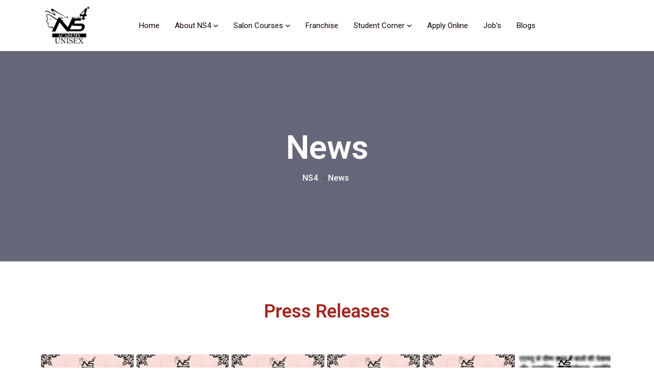

--- FILE ---
content_type: text/html; charset=UTF-8
request_url: https://academy.ns4salon.com/news/
body_size: 31094
content:

<!doctype html>
<html lang="en-US" prefix="og: https://ogp.me/ns#">
<head>
	<meta charset="UTF-8">
    	<meta name="viewport" content="width=device-width, initial-scale=1">
	<link rel="profile" href="https://gmpg.org/xfn/11">
	
<!-- Search Engine Optimization by Rank Math - https://rankmath.com/ -->
<title>Latest News &amp; Updates | Ns4 Salon Academy</title>
<meta name="description" content="Stay updated with the latest news from Ns4 Salon Academy! Get insights on beauty courses, workshops, industry trends, and upcoming events. Explore now!"/>
<meta name="robots" content="follow, index, max-snippet:-1, max-video-preview:-1, max-image-preview:large"/>
<link rel="canonical" href="https://academy.ns4salon.com/news/" />
<meta property="og:locale" content="en_US" />
<meta property="og:type" content="article" />
<meta property="og:title" content="Latest News &amp; Updates | Ns4 Salon Academy" />
<meta property="og:description" content="Stay updated with the latest news from Ns4 Salon Academy! Get insights on beauty courses, workshops, industry trends, and upcoming events. Explore now!" />
<meta property="og:url" content="https://academy.ns4salon.com/news/" />
<meta property="og:site_name" content="NS4" />
<meta property="article:publisher" content="https://www.facebook.com/ns4academy" />
<meta property="og:updated_time" content="2025-03-08T07:33:44+00:00" />
<meta property="og:image" content="https://academy.ns4salon.com/wp-content/uploads/2023/04/NS4-Academy-News-1.jpg" />
<meta property="og:image:secure_url" content="https://academy.ns4salon.com/wp-content/uploads/2023/04/NS4-Academy-News-1.jpg" />
<meta property="og:image:width" content="844" />
<meta property="og:image:height" content="844" />
<meta property="og:image:alt" content="Ns4 Academy-News" />
<meta property="og:image:type" content="image/jpeg" />
<meta property="article:published_time" content="2023-02-14T04:07:18+00:00" />
<meta property="article:modified_time" content="2025-03-08T07:33:44+00:00" />
<meta name="twitter:card" content="summary_large_image" />
<meta name="twitter:title" content="Latest News &amp; Updates | Ns4 Salon Academy" />
<meta name="twitter:description" content="Stay updated with the latest news from Ns4 Salon Academy! Get insights on beauty courses, workshops, industry trends, and upcoming events. Explore now!" />
<meta name="twitter:image" content="https://academy.ns4salon.com/wp-content/uploads/2023/04/NS4-Academy-News-1.jpg" />
<meta name="twitter:label1" content="Time to read" />
<meta name="twitter:data1" content="Less than a minute" />
<script type="application/ld+json" class="rank-math-schema">{"@context":"https://schema.org","@graph":[{"@type":["Person","Organization"],"@id":"https://academy.ns4salon.com/#person","name":"NS4","sameAs":["https://www.facebook.com/ns4academy","https://www.instagram.com/ns4academy/"]},{"@type":"WebSite","@id":"https://academy.ns4salon.com/#website","url":"https://academy.ns4salon.com","name":"NS4","publisher":{"@id":"https://academy.ns4salon.com/#person"},"inLanguage":"en-US"},{"@type":"ImageObject","@id":"https://academy.ns4salon.com/wp-content/uploads/2023/04/NS4-Academy-News-1.jpg","url":"https://academy.ns4salon.com/wp-content/uploads/2023/04/NS4-Academy-News-1.jpg","width":"200","height":"200","inLanguage":"en-US"},{"@type":"BreadcrumbList","@id":"https://academy.ns4salon.com/news/#breadcrumb","itemListElement":[{"@type":"ListItem","position":"1","item":{"@id":"https://academy.ns4salon.com","name":"Home"}},{"@type":"ListItem","position":"2","item":{"@id":"https://academy.ns4salon.com/news/","name":"News"}}]},{"@type":"WebPage","@id":"https://academy.ns4salon.com/news/#webpage","url":"https://academy.ns4salon.com/news/","name":"Latest News &amp; Updates | Ns4 Salon Academy","datePublished":"2023-02-14T04:07:18+00:00","dateModified":"2025-03-08T07:33:44+00:00","isPartOf":{"@id":"https://academy.ns4salon.com/#website"},"primaryImageOfPage":{"@id":"https://academy.ns4salon.com/wp-content/uploads/2023/04/NS4-Academy-News-1.jpg"},"inLanguage":"en-US","breadcrumb":{"@id":"https://academy.ns4salon.com/news/#breadcrumb"}},{"@type":"Person","@id":"https://academy.ns4salon.com/author/ns4salon/","name":"ns4salon","url":"https://academy.ns4salon.com/author/ns4salon/","image":{"@type":"ImageObject","@id":"https://secure.gravatar.com/avatar/3962b6bca21299723783da4f88754ff9?s=96&amp;d=mm&amp;r=g","url":"https://secure.gravatar.com/avatar/3962b6bca21299723783da4f88754ff9?s=96&amp;d=mm&amp;r=g","caption":"ns4salon","inLanguage":"en-US"}},{"@type":"Article","headline":"Latest News &amp; Updates | Ns4 Salon Academy","keywords":"News,Salon Academy News,Beauty &amp; Hair Training Updates,Ns4 Academy Events &amp; Workshops","datePublished":"2023-02-14T04:07:18+00:00","dateModified":"2025-03-08T07:33:44+00:00","author":{"@id":"https://academy.ns4salon.com/author/ns4salon/","name":"ns4salon"},"publisher":{"@id":"https://academy.ns4salon.com/#person"},"description":"Stay updated with the latest news from Ns4 Salon Academy! Get insights on beauty courses, workshops, industry trends, and upcoming events. Explore now!","name":"Latest News &amp; Updates | Ns4 Salon Academy","@id":"https://academy.ns4salon.com/news/#richSnippet","isPartOf":{"@id":"https://academy.ns4salon.com/news/#webpage"},"image":{"@id":"https://academy.ns4salon.com/wp-content/uploads/2023/04/NS4-Academy-News-1.jpg"},"inLanguage":"en-US","mainEntityOfPage":{"@id":"https://academy.ns4salon.com/news/#webpage"}}]}</script>
<!-- /Rank Math WordPress SEO plugin -->

<link rel='dns-prefetch' href='//fonts.googleapis.com' />
<link rel="alternate" type="application/rss+xml" title="NS4 &raquo; Feed" href="https://academy.ns4salon.com/feed/" />
<link rel="alternate" type="application/rss+xml" title="NS4 &raquo; Comments Feed" href="https://academy.ns4salon.com/comments/feed/" />
<script type="text/javascript">
/* <![CDATA[ */
window._wpemojiSettings = {"baseUrl":"https:\/\/s.w.org\/images\/core\/emoji\/14.0.0\/72x72\/","ext":".png","svgUrl":"https:\/\/s.w.org\/images\/core\/emoji\/14.0.0\/svg\/","svgExt":".svg","source":{"concatemoji":"https:\/\/academy.ns4salon.com\/wp-includes\/js\/wp-emoji-release.min.js?ver=6.4.2"}};
/*! This file is auto-generated */
!function(i,n){var o,s,e;function c(e){try{var t={supportTests:e,timestamp:(new Date).valueOf()};sessionStorage.setItem(o,JSON.stringify(t))}catch(e){}}function p(e,t,n){e.clearRect(0,0,e.canvas.width,e.canvas.height),e.fillText(t,0,0);var t=new Uint32Array(e.getImageData(0,0,e.canvas.width,e.canvas.height).data),r=(e.clearRect(0,0,e.canvas.width,e.canvas.height),e.fillText(n,0,0),new Uint32Array(e.getImageData(0,0,e.canvas.width,e.canvas.height).data));return t.every(function(e,t){return e===r[t]})}function u(e,t,n){switch(t){case"flag":return n(e,"\ud83c\udff3\ufe0f\u200d\u26a7\ufe0f","\ud83c\udff3\ufe0f\u200b\u26a7\ufe0f")?!1:!n(e,"\ud83c\uddfa\ud83c\uddf3","\ud83c\uddfa\u200b\ud83c\uddf3")&&!n(e,"\ud83c\udff4\udb40\udc67\udb40\udc62\udb40\udc65\udb40\udc6e\udb40\udc67\udb40\udc7f","\ud83c\udff4\u200b\udb40\udc67\u200b\udb40\udc62\u200b\udb40\udc65\u200b\udb40\udc6e\u200b\udb40\udc67\u200b\udb40\udc7f");case"emoji":return!n(e,"\ud83e\udef1\ud83c\udffb\u200d\ud83e\udef2\ud83c\udfff","\ud83e\udef1\ud83c\udffb\u200b\ud83e\udef2\ud83c\udfff")}return!1}function f(e,t,n){var r="undefined"!=typeof WorkerGlobalScope&&self instanceof WorkerGlobalScope?new OffscreenCanvas(300,150):i.createElement("canvas"),a=r.getContext("2d",{willReadFrequently:!0}),o=(a.textBaseline="top",a.font="600 32px Arial",{});return e.forEach(function(e){o[e]=t(a,e,n)}),o}function t(e){var t=i.createElement("script");t.src=e,t.defer=!0,i.head.appendChild(t)}"undefined"!=typeof Promise&&(o="wpEmojiSettingsSupports",s=["flag","emoji"],n.supports={everything:!0,everythingExceptFlag:!0},e=new Promise(function(e){i.addEventListener("DOMContentLoaded",e,{once:!0})}),new Promise(function(t){var n=function(){try{var e=JSON.parse(sessionStorage.getItem(o));if("object"==typeof e&&"number"==typeof e.timestamp&&(new Date).valueOf()<e.timestamp+604800&&"object"==typeof e.supportTests)return e.supportTests}catch(e){}return null}();if(!n){if("undefined"!=typeof Worker&&"undefined"!=typeof OffscreenCanvas&&"undefined"!=typeof URL&&URL.createObjectURL&&"undefined"!=typeof Blob)try{var e="postMessage("+f.toString()+"("+[JSON.stringify(s),u.toString(),p.toString()].join(",")+"));",r=new Blob([e],{type:"text/javascript"}),a=new Worker(URL.createObjectURL(r),{name:"wpTestEmojiSupports"});return void(a.onmessage=function(e){c(n=e.data),a.terminate(),t(n)})}catch(e){}c(n=f(s,u,p))}t(n)}).then(function(e){for(var t in e)n.supports[t]=e[t],n.supports.everything=n.supports.everything&&n.supports[t],"flag"!==t&&(n.supports.everythingExceptFlag=n.supports.everythingExceptFlag&&n.supports[t]);n.supports.everythingExceptFlag=n.supports.everythingExceptFlag&&!n.supports.flag,n.DOMReady=!1,n.readyCallback=function(){n.DOMReady=!0}}).then(function(){return e}).then(function(){var e;n.supports.everything||(n.readyCallback(),(e=n.source||{}).concatemoji?t(e.concatemoji):e.wpemoji&&e.twemoji&&(t(e.twemoji),t(e.wpemoji)))}))}((window,document),window._wpemojiSettings);
/* ]]> */
</script>
<style id='wp-emoji-styles-inline-css' type='text/css'>

	img.wp-smiley, img.emoji {
		display: inline !important;
		border: none !important;
		box-shadow: none !important;
		height: 1em !important;
		width: 1em !important;
		margin: 0 0.07em !important;
		vertical-align: -0.1em !important;
		background: none !important;
		padding: 0 !important;
	}
</style>
<style id='classic-theme-styles-inline-css' type='text/css'>
/*! This file is auto-generated */
.wp-block-button__link{color:#fff;background-color:#32373c;border-radius:9999px;box-shadow:none;text-decoration:none;padding:calc(.667em + 2px) calc(1.333em + 2px);font-size:1.125em}.wp-block-file__button{background:#32373c;color:#fff;text-decoration:none}
</style>
<style id='global-styles-inline-css' type='text/css'>
body{--wp--preset--color--black: #000000;--wp--preset--color--cyan-bluish-gray: #abb8c3;--wp--preset--color--white: #ffffff;--wp--preset--color--pale-pink: #f78da7;--wp--preset--color--vivid-red: #cf2e2e;--wp--preset--color--luminous-vivid-orange: #ff6900;--wp--preset--color--luminous-vivid-amber: #fcb900;--wp--preset--color--light-green-cyan: #7bdcb5;--wp--preset--color--vivid-green-cyan: #00d084;--wp--preset--color--pale-cyan-blue: #8ed1fc;--wp--preset--color--vivid-cyan-blue: #0693e3;--wp--preset--color--vivid-purple: #9b51e0;--wp--preset--gradient--vivid-cyan-blue-to-vivid-purple: linear-gradient(135deg,rgba(6,147,227,1) 0%,rgb(155,81,224) 100%);--wp--preset--gradient--light-green-cyan-to-vivid-green-cyan: linear-gradient(135deg,rgb(122,220,180) 0%,rgb(0,208,130) 100%);--wp--preset--gradient--luminous-vivid-amber-to-luminous-vivid-orange: linear-gradient(135deg,rgba(252,185,0,1) 0%,rgba(255,105,0,1) 100%);--wp--preset--gradient--luminous-vivid-orange-to-vivid-red: linear-gradient(135deg,rgba(255,105,0,1) 0%,rgb(207,46,46) 100%);--wp--preset--gradient--very-light-gray-to-cyan-bluish-gray: linear-gradient(135deg,rgb(238,238,238) 0%,rgb(169,184,195) 100%);--wp--preset--gradient--cool-to-warm-spectrum: linear-gradient(135deg,rgb(74,234,220) 0%,rgb(151,120,209) 20%,rgb(207,42,186) 40%,rgb(238,44,130) 60%,rgb(251,105,98) 80%,rgb(254,248,76) 100%);--wp--preset--gradient--blush-light-purple: linear-gradient(135deg,rgb(255,206,236) 0%,rgb(152,150,240) 100%);--wp--preset--gradient--blush-bordeaux: linear-gradient(135deg,rgb(254,205,165) 0%,rgb(254,45,45) 50%,rgb(107,0,62) 100%);--wp--preset--gradient--luminous-dusk: linear-gradient(135deg,rgb(255,203,112) 0%,rgb(199,81,192) 50%,rgb(65,88,208) 100%);--wp--preset--gradient--pale-ocean: linear-gradient(135deg,rgb(255,245,203) 0%,rgb(182,227,212) 50%,rgb(51,167,181) 100%);--wp--preset--gradient--electric-grass: linear-gradient(135deg,rgb(202,248,128) 0%,rgb(113,206,126) 100%);--wp--preset--gradient--midnight: linear-gradient(135deg,rgb(2,3,129) 0%,rgb(40,116,252) 100%);--wp--preset--font-size--small: 13px;--wp--preset--font-size--medium: 20px;--wp--preset--font-size--large: 36px;--wp--preset--font-size--x-large: 42px;--wp--preset--spacing--20: 0.44rem;--wp--preset--spacing--30: 0.67rem;--wp--preset--spacing--40: 1rem;--wp--preset--spacing--50: 1.5rem;--wp--preset--spacing--60: 2.25rem;--wp--preset--spacing--70: 3.38rem;--wp--preset--spacing--80: 5.06rem;--wp--preset--shadow--natural: 6px 6px 9px rgba(0, 0, 0, 0.2);--wp--preset--shadow--deep: 12px 12px 50px rgba(0, 0, 0, 0.4);--wp--preset--shadow--sharp: 6px 6px 0px rgba(0, 0, 0, 0.2);--wp--preset--shadow--outlined: 6px 6px 0px -3px rgba(255, 255, 255, 1), 6px 6px rgba(0, 0, 0, 1);--wp--preset--shadow--crisp: 6px 6px 0px rgba(0, 0, 0, 1);}:where(.is-layout-flex){gap: 0.5em;}:where(.is-layout-grid){gap: 0.5em;}body .is-layout-flow > .alignleft{float: left;margin-inline-start: 0;margin-inline-end: 2em;}body .is-layout-flow > .alignright{float: right;margin-inline-start: 2em;margin-inline-end: 0;}body .is-layout-flow > .aligncenter{margin-left: auto !important;margin-right: auto !important;}body .is-layout-constrained > .alignleft{float: left;margin-inline-start: 0;margin-inline-end: 2em;}body .is-layout-constrained > .alignright{float: right;margin-inline-start: 2em;margin-inline-end: 0;}body .is-layout-constrained > .aligncenter{margin-left: auto !important;margin-right: auto !important;}body .is-layout-constrained > :where(:not(.alignleft):not(.alignright):not(.alignfull)){max-width: var(--wp--style--global--content-size);margin-left: auto !important;margin-right: auto !important;}body .is-layout-constrained > .alignwide{max-width: var(--wp--style--global--wide-size);}body .is-layout-flex{display: flex;}body .is-layout-flex{flex-wrap: wrap;align-items: center;}body .is-layout-flex > *{margin: 0;}body .is-layout-grid{display: grid;}body .is-layout-grid > *{margin: 0;}:where(.wp-block-columns.is-layout-flex){gap: 2em;}:where(.wp-block-columns.is-layout-grid){gap: 2em;}:where(.wp-block-post-template.is-layout-flex){gap: 1.25em;}:where(.wp-block-post-template.is-layout-grid){gap: 1.25em;}.has-black-color{color: var(--wp--preset--color--black) !important;}.has-cyan-bluish-gray-color{color: var(--wp--preset--color--cyan-bluish-gray) !important;}.has-white-color{color: var(--wp--preset--color--white) !important;}.has-pale-pink-color{color: var(--wp--preset--color--pale-pink) !important;}.has-vivid-red-color{color: var(--wp--preset--color--vivid-red) !important;}.has-luminous-vivid-orange-color{color: var(--wp--preset--color--luminous-vivid-orange) !important;}.has-luminous-vivid-amber-color{color: var(--wp--preset--color--luminous-vivid-amber) !important;}.has-light-green-cyan-color{color: var(--wp--preset--color--light-green-cyan) !important;}.has-vivid-green-cyan-color{color: var(--wp--preset--color--vivid-green-cyan) !important;}.has-pale-cyan-blue-color{color: var(--wp--preset--color--pale-cyan-blue) !important;}.has-vivid-cyan-blue-color{color: var(--wp--preset--color--vivid-cyan-blue) !important;}.has-vivid-purple-color{color: var(--wp--preset--color--vivid-purple) !important;}.has-black-background-color{background-color: var(--wp--preset--color--black) !important;}.has-cyan-bluish-gray-background-color{background-color: var(--wp--preset--color--cyan-bluish-gray) !important;}.has-white-background-color{background-color: var(--wp--preset--color--white) !important;}.has-pale-pink-background-color{background-color: var(--wp--preset--color--pale-pink) !important;}.has-vivid-red-background-color{background-color: var(--wp--preset--color--vivid-red) !important;}.has-luminous-vivid-orange-background-color{background-color: var(--wp--preset--color--luminous-vivid-orange) !important;}.has-luminous-vivid-amber-background-color{background-color: var(--wp--preset--color--luminous-vivid-amber) !important;}.has-light-green-cyan-background-color{background-color: var(--wp--preset--color--light-green-cyan) !important;}.has-vivid-green-cyan-background-color{background-color: var(--wp--preset--color--vivid-green-cyan) !important;}.has-pale-cyan-blue-background-color{background-color: var(--wp--preset--color--pale-cyan-blue) !important;}.has-vivid-cyan-blue-background-color{background-color: var(--wp--preset--color--vivid-cyan-blue) !important;}.has-vivid-purple-background-color{background-color: var(--wp--preset--color--vivid-purple) !important;}.has-black-border-color{border-color: var(--wp--preset--color--black) !important;}.has-cyan-bluish-gray-border-color{border-color: var(--wp--preset--color--cyan-bluish-gray) !important;}.has-white-border-color{border-color: var(--wp--preset--color--white) !important;}.has-pale-pink-border-color{border-color: var(--wp--preset--color--pale-pink) !important;}.has-vivid-red-border-color{border-color: var(--wp--preset--color--vivid-red) !important;}.has-luminous-vivid-orange-border-color{border-color: var(--wp--preset--color--luminous-vivid-orange) !important;}.has-luminous-vivid-amber-border-color{border-color: var(--wp--preset--color--luminous-vivid-amber) !important;}.has-light-green-cyan-border-color{border-color: var(--wp--preset--color--light-green-cyan) !important;}.has-vivid-green-cyan-border-color{border-color: var(--wp--preset--color--vivid-green-cyan) !important;}.has-pale-cyan-blue-border-color{border-color: var(--wp--preset--color--pale-cyan-blue) !important;}.has-vivid-cyan-blue-border-color{border-color: var(--wp--preset--color--vivid-cyan-blue) !important;}.has-vivid-purple-border-color{border-color: var(--wp--preset--color--vivid-purple) !important;}.has-vivid-cyan-blue-to-vivid-purple-gradient-background{background: var(--wp--preset--gradient--vivid-cyan-blue-to-vivid-purple) !important;}.has-light-green-cyan-to-vivid-green-cyan-gradient-background{background: var(--wp--preset--gradient--light-green-cyan-to-vivid-green-cyan) !important;}.has-luminous-vivid-amber-to-luminous-vivid-orange-gradient-background{background: var(--wp--preset--gradient--luminous-vivid-amber-to-luminous-vivid-orange) !important;}.has-luminous-vivid-orange-to-vivid-red-gradient-background{background: var(--wp--preset--gradient--luminous-vivid-orange-to-vivid-red) !important;}.has-very-light-gray-to-cyan-bluish-gray-gradient-background{background: var(--wp--preset--gradient--very-light-gray-to-cyan-bluish-gray) !important;}.has-cool-to-warm-spectrum-gradient-background{background: var(--wp--preset--gradient--cool-to-warm-spectrum) !important;}.has-blush-light-purple-gradient-background{background: var(--wp--preset--gradient--blush-light-purple) !important;}.has-blush-bordeaux-gradient-background{background: var(--wp--preset--gradient--blush-bordeaux) !important;}.has-luminous-dusk-gradient-background{background: var(--wp--preset--gradient--luminous-dusk) !important;}.has-pale-ocean-gradient-background{background: var(--wp--preset--gradient--pale-ocean) !important;}.has-electric-grass-gradient-background{background: var(--wp--preset--gradient--electric-grass) !important;}.has-midnight-gradient-background{background: var(--wp--preset--gradient--midnight) !important;}.has-small-font-size{font-size: var(--wp--preset--font-size--small) !important;}.has-medium-font-size{font-size: var(--wp--preset--font-size--medium) !important;}.has-large-font-size{font-size: var(--wp--preset--font-size--large) !important;}.has-x-large-font-size{font-size: var(--wp--preset--font-size--x-large) !important;}
.wp-block-navigation a:where(:not(.wp-element-button)){color: inherit;}
:where(.wp-block-post-template.is-layout-flex){gap: 1.25em;}:where(.wp-block-post-template.is-layout-grid){gap: 1.25em;}
:where(.wp-block-columns.is-layout-flex){gap: 2em;}:where(.wp-block-columns.is-layout-grid){gap: 2em;}
.wp-block-pullquote{font-size: 1.5em;line-height: 1.6;}
</style>
<link rel='stylesheet' id='contact-form-7-css' href='https://academy.ns4salon.com/wp-content/plugins/contact-form-7/includes/css/styles.css?ver=5.8.5' type='text/css' media='all' />
<link rel='stylesheet' id='tutor-icon-css' href='https://academy.ns4salon.com/wp-content/plugins/tutor/assets/css/tutor-icon.min.css?ver=2.5.0' type='text/css' media='all' />
<link rel='stylesheet' id='tutor-css' href='https://academy.ns4salon.com/wp-content/plugins/tutor/assets/css/tutor.min.css?ver=2.5.0' type='text/css' media='all' />
<link rel='stylesheet' id='tutor-frontend-css' href='https://academy.ns4salon.com/wp-content/plugins/tutor/assets/css/tutor-front.min.css?ver=2.5.0' type='text/css' media='all' />
<style id='tutor-frontend-inline-css' type='text/css'>
.mce-notification.mce-notification-error{display: none !important;}
:root{--tutor-color-primary:#3E64DE;--tutor-color-primary-rgb:62, 100, 222;--tutor-color-primary-hover:#395BCA;--tutor-color-primary-hover-rgb:57, 91, 202;--tutor-body-color:#212327;--tutor-body-color-rgb:33, 35, 39;--tutor-border-color:#E3E5EB;--tutor-border-color-rgb:227, 229, 235;--tutor-color-gray:#CDCFD5;--tutor-color-gray-rgb:205, 207, 213;}
</style>
<link rel='stylesheet' id='etn-icon-css' href='https://academy.ns4salon.com/wp-content/plugins/wp-event-solution/assets/css/etn-icon.css?ver=4.0.39' type='text/css' media='all' />
<link rel='stylesheet' id='etn-public-css-css' href='https://academy.ns4salon.com/wp-content/plugins/wp-event-solution/build/css/event-manager-public-styles.css?ver=4.0.39' type='text/css' media='all' />
<link rel='stylesheet' id='eduker-custom-css' href='https://academy.ns4salon.com/wp-content/themes/eduker/assets/css/eduker-custom.css?ver=6.4.2' type='text/css' media='all' />
<style id='eduker-custom-inline-css' type='text/css'>
.demo-class { background-color: #a22721}.demo-class { color: #a22721}.demo-class { border-color: #a22721}.demo-class { border-left-color: #a22721}.demo-class { stroke: #a22721}.demo-class { border-color: #a22721}
.demo-class { background-color: #a22721}.demo-class { color: #a22721}.demo-class { border-left-color: #a22721}
.demo-class { color: #a22721}.demo-class { stroke: #a22721}
.demo-class { background-color: #cb463f}.demo-class { color: #cb463f}.asdf { border-color: #cb463f}
.demo-class { background-color: #ffb352}.demo-class { color: #ffb352}.demo-class { border-color: #ffb352}
</style>
<link rel='stylesheet' id='eduker-fonts-css' href='https://fonts.googleapis.com/css2?family=Roboto%3Awght%40300%3B400%3B500%3B700%3B900&#038;display=swap&#038;ver=1769725853' type='text/css' media='all' />
<link rel='stylesheet' id='bootstrap-css' href='https://academy.ns4salon.com/wp-content/themes/eduker/assets/css/bootstrap.css?ver=6.4.2' type='text/css' media='all' />
<link rel='stylesheet' id='meanmenu-css' href='https://academy.ns4salon.com/wp-content/themes/eduker/assets/css/meanmenu.css?ver=6.4.2' type='text/css' media='all' />
<link rel='stylesheet' id='animate-css' href='https://academy.ns4salon.com/wp-content/themes/eduker/assets/css/animate.css?ver=6.4.2' type='text/css' media='all' />
<link rel='stylesheet' id='owl-carousel-css' href='https://academy.ns4salon.com/wp-content/themes/eduker/assets/css/owl-carousel.css?ver=6.4.2' type='text/css' media='all' />
<link rel='stylesheet' id='swiper-bundle-css' href='https://academy.ns4salon.com/wp-content/themes/eduker/assets/css/swiper-bundle.css?ver=6.4.2' type='text/css' media='all' />
<link rel='stylesheet' id='magnific-popup-css' href='https://academy.ns4salon.com/wp-content/themes/eduker/assets/css/magnific-popup.css?ver=6.4.2' type='text/css' media='all' />
<link rel='stylesheet' id='nice-select-css' href='https://academy.ns4salon.com/wp-content/themes/eduker/assets/css/nice-select.css?ver=6.4.2' type='text/css' media='all' />
<link rel='stylesheet' id='font-awesome-pro-eduker-css' href='https://academy.ns4salon.com/wp-content/themes/eduker/assets/css/font-awesome-pro-eduker.css?ver=6.4.2' type='text/css' media='all' />
<link rel='stylesheet' id='jquery-fancybox-css' href='https://academy.ns4salon.com/wp-content/themes/eduker/assets/css/spacing.css?ver=6.4.2' type='text/css' media='all' />
<link rel='stylesheet' id='eduker-core-css' href='https://academy.ns4salon.com/wp-content/themes/eduker/assets/css/eduker-core.css?ver=1769725853' type='text/css' media='all' />
<link rel='stylesheet' id='eduker-unit-css' href='https://academy.ns4salon.com/wp-content/themes/eduker/assets/css/eduker-unit.css?ver=1769725853' type='text/css' media='all' />
<link rel='stylesheet' id='eduker-style-css' href='https://academy.ns4salon.com/wp-content/themes/eduker/style.css?ver=6.4.2' type='text/css' media='all' />
<link rel='stylesheet' id='elementor-icons-css' href='https://academy.ns4salon.com/wp-content/plugins/elementor/assets/lib/eicons/css/elementor-icons.min.css?ver=5.25.0' type='text/css' media='all' />
<link rel='stylesheet' id='elementor-frontend-css' href='https://academy.ns4salon.com/wp-content/plugins/elementor/assets/css/frontend-lite.min.css?ver=3.18.3' type='text/css' media='all' />
<link rel='stylesheet' id='swiper-css' href='https://academy.ns4salon.com/wp-content/plugins/elementor/assets/lib/swiper/css/swiper.min.css?ver=5.3.6' type='text/css' media='all' />
<link rel='stylesheet' id='elementor-post-6-css' href='https://academy.ns4salon.com/wp-content/uploads/elementor/css/post-6.css?ver=1704791910' type='text/css' media='all' />
<link rel='stylesheet' id='elementor-pro-css' href='https://academy.ns4salon.com/wp-content/plugins/elementor-pro/assets/css/frontend-lite.min.css?ver=3.18.2' type='text/css' media='all' />
<link rel='stylesheet' id='elementor-global-css' href='https://academy.ns4salon.com/wp-content/uploads/elementor/css/global.css?ver=1704791914' type='text/css' media='all' />
<link rel='stylesheet' id='elementor-post-1808-css' href='https://academy.ns4salon.com/wp-content/uploads/elementor/css/post-1808.css?ver=1704903481' type='text/css' media='all' />
<link rel='stylesheet' id='google-fonts-1-css' href='https://fonts.googleapis.com/css?family=Roboto%3A100%2C100italic%2C200%2C200italic%2C300%2C300italic%2C400%2C400italic%2C500%2C500italic%2C600%2C600italic%2C700%2C700italic%2C800%2C800italic%2C900%2C900italic%7CRoboto+Slab%3A100%2C100italic%2C200%2C200italic%2C300%2C300italic%2C400%2C400italic%2C500%2C500italic%2C600%2C600italic%2C700%2C700italic%2C800%2C800italic%2C900%2C900italic&#038;display=swap&#038;ver=6.4.2' type='text/css' media='all' />
<link rel="preconnect" href="https://fonts.gstatic.com/" crossorigin><script type="text/javascript" src="https://academy.ns4salon.com/wp-includes/js/jquery/jquery.min.js?ver=3.7.1" id="jquery-core-js"></script>
<script type="text/javascript" src="https://academy.ns4salon.com/wp-includes/js/jquery/jquery-migrate.min.js?ver=3.4.1" id="jquery-migrate-js"></script>
<link rel="https://api.w.org/" href="https://academy.ns4salon.com/wp-json/" /><link rel="alternate" type="application/json" href="https://academy.ns4salon.com/wp-json/wp/v2/pages/1808" /><link rel="EditURI" type="application/rsd+xml" title="RSD" href="https://academy.ns4salon.com/xmlrpc.php?rsd" />
<meta name="generator" content="WordPress 6.4.2" />
<meta name="generator" content="TutorLMS 2.5.0" />
<link rel='shortlink' href='https://academy.ns4salon.com/?p=1808' />
<link rel="alternate" type="application/json+oembed" href="https://academy.ns4salon.com/wp-json/oembed/1.0/embed?url=https%3A%2F%2Facademy.ns4salon.com%2Fnews%2F" />
<link rel="alternate" type="text/xml+oembed" href="https://academy.ns4salon.com/wp-json/oembed/1.0/embed?url=https%3A%2F%2Facademy.ns4salon.com%2Fnews%2F&#038;format=xml" />
<script type="text/javascript">if(!window._buttonizer) { window._buttonizer = {}; };var _buttonizer_page_data = {"language":"en"};window._buttonizer.data = { ..._buttonizer_page_data, ...window._buttonizer.data };</script><meta name="generator" content="Elementor 3.18.3; features: e_dom_optimization, e_optimized_assets_loading, e_optimized_css_loading, additional_custom_breakpoints, block_editor_assets_optimize, e_image_loading_optimization; settings: css_print_method-external, google_font-enabled, font_display-swap">
<link rel="icon" href="https://academy.ns4salon.com/wp-content/uploads/2023/01/cropped-academy-fevicon-32x32.png" sizes="32x32" />
<link rel="icon" href="https://academy.ns4salon.com/wp-content/uploads/2023/01/cropped-academy-fevicon-192x192.png" sizes="192x192" />
<link rel="apple-touch-icon" href="https://academy.ns4salon.com/wp-content/uploads/2023/01/cropped-academy-fevicon-180x180.png" />
<meta name="msapplication-TileImage" content="https://academy.ns4salon.com/wp-content/uploads/2023/01/cropped-academy-fevicon-270x270.png" />
		<style type="text/css" id="wp-custom-css">
			:root {
    --tp-ff-body: 'Roboto', sans-serif;
    --tp-ff-heading: 'Roboto', sans-serif;
    --tp-ff-p: 'Roboto', sans-serif;
    --tp-ff-fontawesome: "Font Awesome 5 Pro";
    --tp-common-white: #ffffff;
    --tp-common-black: #031220;
    --tp-common-black-2: #120101;
    --tp-common-black-3: #0C140F;
    --tp-common-black-4: #000000;
    --tp-common-black-5: #0e1133;
    --tp-common-green: #26C089;
    --tp-common-green-2: #3E8454;
    --tp-common-green-3: #27AA4D;
    --tp-common-green-4: #20AD96;
    --tp-common-blue: #4356FF;
    --tp-common-blue-2: #4270FF;
    --tp-common-blue-3: #3C66ED;
    --tp-common-blue-4: #3083FF;
    --tp-common-cream: #FFF1E0;
    --tp-common-pink: #FF6470;
    --tp-common-pink-2: #FC4C56;
    --tp-common-orange: #F37F43;
    --tp-common-orange-2: #EE6002;
    --tp-common-orange-3: #FF9F4B;
    --tp-common-purple: #E33CFF;
    --tp-common-purple-2: #E64DFF;
    --tp-common-yellow: #F5B455;
    --tp-common-yellow-2: #F47F42;
    --tp-common-yellow-3: #F4930E;
    --tp-common-yellow-4: #FFAA2C;
    --tp-common-yellow-5: #FF8D00;
    --tp-common-violet: #6151FB;
    --tp-common-violet-2: #A794C8;
    --tp-header-primary: #031220;
    --tp-header-2: #120101;
    --tp-grey-1: #F1F1F1;
    --tp-grey-2: #F5F6F8;
    --tp-grey-3: #F8F8F8;
    --tp-grey-4: #F7F7F7;
    --tp-grey-5: #F5F5F5;
    --tp-grey-6: #DCDCDC;
    --tp-grey-7: #F9F9F9;
    --tp-grey-8: #F4FBF9;
    --tp-grey-9: #F0F8F7;
    --tp-grey-10: #F3F3F3;
    --tp-text-body: #49535B;
    --tp-text-1: #49535B;
    --tp-text-2: #555C63;
    --tp-text-3: #777A7C;
    --tp-text-4: #4B535A;
    --tp-text-5: #4A545C;
    --tp-text-6: #6F7377;
    --tp-text-7: #6B7882;
    --tp-text-8: #788086;
    --tp-text-9: #6B737A;
    --tp-text-10: #828282;
    --tp-text-11: #5F6160;
    --tp-text-12: #565958;
    --tp-text-13: #868D94;
    --tp-text-14: #56595C;
    --tp-text-15: #a1a2ab;
    --tp-theme-1: #a22721;
    --tp-theme-2: #ffb352;
    --tp-theme-3: #007A70;
    --tp-border-1: #dedede;
    --tp-fw-normal: normal;
    --tp-fw-elight: 200;
    --tp-fw-light: 300;
    --tp-fw-regular: 400;
    --tp-fw-medium: 500;
    --tp-fw-sbold: 600;
    --tp-fw-bold: 700;
    --tp-fw-ebold: 800;
    --tp-fw-black: 900;
    --tp-fz-body: 14px;
    --tp-fz-p: 14px;
    --tp-fz-h1: 40px;
    --tp-fz-h2: 36px;
    --tp-fz-h3: 24px;
    --tp-fz-h4: 20px;
    --tp-fz-h5: 16px;
    --tp-fz-h6: 14px;
}

.tutor-single-course-sidebar .tutor-sidebar-card .tutor-card-body {
    display: none;
    background-color: #F4F6F9;
    border-top-left-radius: 6px;
    border-top-right-radius: 6px;
}
select {
    word-wrap: normal;
    width: 100%;
    height: 56px;
    line-height: 54px;
    padding: 0 23px;
    background: var(--tp-grey-2);
    -webkit-border-radius: 4px;
    -moz-border-radius: 4px;
    -o-border-radius: 4px;
    -ms-border-radius: 4px;
    border-radius: 4px;
    border: 2px solid var(--tp-grey-2);
    color: var(--tp-common-black);
    font-size: 15px;
    margin-bottom: 20px;
}
.col-xxl-7 {
    flex: 0 0 auto;
    width: 70.33333333%;
}

header .logo {
    padding: 0px 0;
}
.logo img {
    width: 100px;
}
.header__search-input input {
    width: 100%;
    height: 40px;
    background-color: var(--tp-grey-1);
    border: 1px solid var(--tp-grey-1);
    padding: 0 20px;
    padding-right: 60px;
    display: none;
}
.header__search-btn {
    position: absolute;
    top: 46%;
    -webkit-transform: translateY(-50%);
    -moz-transform: translateY(-50%);
    -ms-transform: translateY(-50%);
    -o-transform: translateY(-50%);
    transform: translateY(-50%);
    right: 15px;
    font-size: 16px;
    color: var(--tp-common-black);
    padding-left: 17px;
    background-color: var(--tp-grey-1);
    display: none;
}		</style>
		<style id="kirki-inline-styles"></style>	<!-- Google tag (gtag.js) --> <script async src="https://www.googletagmanager.com/gtag/js?id=AW-758297649"></script> <script> window.dataLayer = window.dataLayer || []; function gtag(){dataLayer.push(arguments);} gtag('js', new Date()); gtag('config', 'AW-758297649'); </script>
</head>

<body class="page-template page-template-elementor_header_footer page page-id-1808 wp-embed-responsive tutor-lms no-sidebar elementor-default elementor-template-full-width elementor-kit-6 elementor-page elementor-page-1808">

    

    
    
    
    
    <!-- header start -->
    
<!-- header area start -->
<header>
 <div class="header__area">
 	
    <div class="header__bottom" id="header-sticky">
       <div class="container">
          <div class="row align-items-center">
             <div class="col-xxl-2 col-xl-2 col-lg-2 col-md-6 col-6">
                <div class="logo">
                         
               <a class="standard-logo" href="https://academy.ns4salon.com/">
             <img src="https://academy.ns4salon.com/wp-content/uploads/2023/01/ns4-logo-5.png" alt="logo" />
         </a>
                         </div>
             </div>
             <div class="col-xxl-7 col-xl-7 col-lg-8 d-none d-lg-block">
                <div class="main-menu">
                   <nav id="mobile-menu">
                          <ul id="menu-primary-main-menu" class=""><li itemscope="itemscope" itemtype="https://www.schema.org/SiteNavigationElement" id="menu-item-1293" class="menu-item menu-item-type-post_type menu-item-object-page menu-item-home menu-item-1293 nav-item"><a title="Home" href="https://academy.ns4salon.com/" class="nav-links" onClick="return true">Home</a></li>
<li itemscope="itemscope" itemtype="https://www.schema.org/SiteNavigationElement" id="menu-item-1811" class="menu-item menu-item-type-custom menu-item-object-custom current-menu-ancestor current-menu-parent menu-item-has-children dropdown has-dropdown active menu-item-1811 nav-item"><a title="About NS4" href="#" class="nav-links" onClick="return true">About NS4</a>
<ul class="submenu"  role="menu">
	<li itemscope="itemscope" itemtype="https://www.schema.org/SiteNavigationElement" id="menu-item-1295" class="menu-item menu-item-type-post_type menu-item-object-page menu-item-1295 nav-item"><a title="About Us" href="https://academy.ns4salon.com/about-ns4/" class="dropdown-items" onClick="return true">About Us</a></li>
	<li itemscope="itemscope" itemtype="https://www.schema.org/SiteNavigationElement" id="menu-item-1947" class="menu-item menu-item-type-post_type menu-item-object-page menu-item-1947 nav-item"><a title="Why Us" href="https://academy.ns4salon.com/why-us/" class="dropdown-items" onClick="return true">Why Us</a></li>
	<li itemscope="itemscope" itemtype="https://www.schema.org/SiteNavigationElement" id="menu-item-1294" class="menu-item menu-item-type-post_type menu-item-object-page menu-item-1294 nav-item"><a title="Blogs" href="https://academy.ns4salon.com/blogs/" class="dropdown-items" onClick="return true">Blogs</a></li>
	<li itemscope="itemscope" itemtype="https://www.schema.org/SiteNavigationElement" id="menu-item-1812" class="menu-item menu-item-type-post_type menu-item-object-page current-menu-item page_item page-item-1808 current_page_item active menu-item-1812 nav-item"><a title="News" href="https://academy.ns4salon.com/news/" class="dropdown-items" onClick="return true">News</a></li>
	<li itemscope="itemscope" itemtype="https://www.schema.org/SiteNavigationElement" id="menu-item-2516" class="menu-item menu-item-type-post_type menu-item-object-page menu-item-2516 nav-item"><a title="Testimonial" href="https://academy.ns4salon.com/testimonial/" class="dropdown-items" onClick="return true">Testimonial</a></li>
</ul>
</li>
<li itemscope="itemscope" itemtype="https://www.schema.org/SiteNavigationElement" id="menu-item-1298" class="menu-item menu-item-type-post_type menu-item-object-page menu-item-has-children dropdown has-dropdown menu-item-1298 nav-item"><a title="Salon Courses" href="https://academy.ns4salon.com/all-courses/" class="nav-links" onClick="return true">Salon Courses</a>
<ul class="submenu"  role="menu">
	<li itemscope="itemscope" itemtype="https://www.schema.org/SiteNavigationElement" id="menu-item-1813" class="menu-item menu-item-type-post_type menu-item-object-page menu-item-has-children dropdown has-dropdown menu-item-1813 nav-item"><a title="Our Courses" href="https://academy.ns4salon.com/all-courses/" class="dropdown-items" onClick="return true">Our Courses</a>
	<ul class="submenu"  role="menu">
		<li itemscope="itemscope" itemtype="https://www.schema.org/SiteNavigationElement" id="menu-item-1419" class="menu-item menu-item-type-post_type menu-item-object-courses menu-item-1419 nav-item"><a title="Hair Styling" href="https://academy.ns4salon.com/courses/hair-styling/" class="dropdown-items" onClick="return true">Hair Styling</a></li>
		<li itemscope="itemscope" itemtype="https://www.schema.org/SiteNavigationElement" id="menu-item-1417" class="menu-item menu-item-type-post_type menu-item-object-courses menu-item-1417 nav-item"><a title="Beauty" href="https://academy.ns4salon.com/courses/beauty-facial-bleach/" class="dropdown-items" onClick="return true">Beauty</a></li>
		<li itemscope="itemscope" itemtype="https://www.schema.org/SiteNavigationElement" id="menu-item-1420" class="menu-item menu-item-type-post_type menu-item-object-courses menu-item-1420 nav-item"><a title="Make-Up" href="https://academy.ns4salon.com/courses/make-up/" class="dropdown-items" onClick="return true">Make-Up</a></li>
		<li itemscope="itemscope" itemtype="https://www.schema.org/SiteNavigationElement" id="menu-item-1421" class="menu-item menu-item-type-post_type menu-item-object-courses menu-item-1421 nav-item"><a title="Manicure/Pedicure" href="https://academy.ns4salon.com/courses/manicure-pedicure/" class="dropdown-items" onClick="return true">Manicure/Pedicure</a></li>
		<li itemscope="itemscope" itemtype="https://www.schema.org/SiteNavigationElement" id="menu-item-1422" class="menu-item menu-item-type-post_type menu-item-object-courses menu-item-1422 nav-item"><a title="Self Grooming" href="https://academy.ns4salon.com/courses/self-grooming/" class="dropdown-items" onClick="return true">Self Grooming</a></li>
		<li itemscope="itemscope" itemtype="https://www.schema.org/SiteNavigationElement" id="menu-item-1423" class="menu-item menu-item-type-post_type menu-item-object-courses menu-item-1423 nav-item"><a title="Tattoo Art" href="https://academy.ns4salon.com/courses/tattoo-art/" class="dropdown-items" onClick="return true">Tattoo Art</a></li>
	</ul>
</li>
	<li itemscope="itemscope" itemtype="https://www.schema.org/SiteNavigationElement" id="menu-item-2084" class="menu-item menu-item-type-post_type menu-item-object-page menu-item-2084 nav-item"><a title="Courses Schedule" href="https://academy.ns4salon.com/courses-schedule/" class="dropdown-items" onClick="return true">Courses Schedule</a></li>
	<li itemscope="itemscope" itemtype="https://www.schema.org/SiteNavigationElement" id="menu-item-2341" class="menu-item menu-item-type-post_type menu-item-object-page menu-item-2341 nav-item"><a title="Admission Procedure" href="https://academy.ns4salon.com/admission-procedure/" class="dropdown-items" onClick="return true">Admission Procedure</a></li>
	<li itemscope="itemscope" itemtype="https://www.schema.org/SiteNavigationElement" id="menu-item-2157" class="menu-item menu-item-type-post_type menu-item-object-page menu-item-2157 nav-item"><a title="Rules &#038; Regulations" href="https://academy.ns4salon.com/rules-regulation/" class="dropdown-items" onClick="return true">Rules &#038; Regulations</a></li>
</ul>
</li>
<li itemscope="itemscope" itemtype="https://www.schema.org/SiteNavigationElement" id="menu-item-1946" class="menu-item menu-item-type-post_type menu-item-object-page menu-item-1946 nav-item"><a title="Franchise" href="https://academy.ns4salon.com/salon-academy-franchise/" class="nav-links" onClick="return true">Franchise</a></li>
<li itemscope="itemscope" itemtype="https://www.schema.org/SiteNavigationElement" id="menu-item-1948" class="menu-item menu-item-type-custom menu-item-object-custom menu-item-has-children dropdown has-dropdown menu-item-1948 nav-item"><a title="Student Corner" href="#" class="nav-links" onClick="return true">Student Corner</a>
<ul class="submenu"  role="menu">
	<li itemscope="itemscope" itemtype="https://www.schema.org/SiteNavigationElement" id="menu-item-1971" class="menu-item menu-item-type-post_type menu-item-object-page menu-item-1971 nav-item"><a title="Placement’s" href="https://academy.ns4salon.com/placements/" class="dropdown-items" onClick="return true">Placement’s</a></li>
	<li itemscope="itemscope" itemtype="https://www.schema.org/SiteNavigationElement" id="menu-item-1970" class="menu-item menu-item-type-post_type menu-item-object-page menu-item-1970 nav-item"><a title="Grievance" href="https://academy.ns4salon.com/grievance/" class="dropdown-items" onClick="return true">Grievance</a></li>
	<li itemscope="itemscope" itemtype="https://www.schema.org/SiteNavigationElement" id="menu-item-1969" class="menu-item menu-item-type-post_type menu-item-object-page menu-item-1969 nav-item"><a title="Notice Board" href="https://academy.ns4salon.com/notice-board/" class="dropdown-items" onClick="return true">Notice Board</a></li>
	<li itemscope="itemscope" itemtype="https://www.schema.org/SiteNavigationElement" id="menu-item-2581" class="menu-item menu-item-type-post_type menu-item-object-page menu-item-2581 nav-item"><a title="Gallery" href="https://academy.ns4salon.com/gallery/" class="dropdown-items" onClick="return true">Gallery</a></li>
	<li itemscope="itemscope" itemtype="https://www.schema.org/SiteNavigationElement" id="menu-item-2038" class="menu-item menu-item-type-post_type menu-item-object-page menu-item-2038 nav-item"><a title="FAQ" href="https://academy.ns4salon.com/faq/" class="dropdown-items" onClick="return true">FAQ</a></li>
</ul>
</li>
<li itemscope="itemscope" itemtype="https://www.schema.org/SiteNavigationElement" id="menu-item-1820" class="menu-item menu-item-type-post_type menu-item-object-page menu-item-1820 nav-item"><a title="Apply Online" href="https://academy.ns4salon.com/apply-now-ns4-academy-unlock-your-career/" class="nav-links" onClick="return true">Apply Online</a></li>
<li itemscope="itemscope" itemtype="https://www.schema.org/SiteNavigationElement" id="menu-item-2043" class="menu-item menu-item-type-post_type menu-item-object-page menu-item-2043 nav-item"><a title="Job’s" href="https://academy.ns4salon.com/job-application/" class="nav-links" onClick="return true">Job’s</a></li>
<li itemscope="itemscope" itemtype="https://www.schema.org/SiteNavigationElement" id="menu-item-2789" class="menu-item menu-item-type-post_type menu-item-object-page menu-item-2789 nav-item"><a title="Blogs" href="https://academy.ns4salon.com/blogs/" class="nav-links" onClick="return true">Blogs</a></li>
</ul>                       </nav>
                </div>
             </div>
                          <div class="col-xxl-3 col-xl-3 col-lg-2 col-md-6 col-6">
                <div class="header__bottom-right d-flex justify-content-end align-items-center pl-30">
                   <div class="header__search w-100 d-none d-xl-block">
                      <form action="https://academy.ns4salon.com/">
                         <div class="header__search-input">
                            <input type="text" name="s" value="" placeholder="Search...">

                            <button type="submit" class="header__search-btn"><svg width="18" height="18" viewBox="0 0 18 18" fill="none" xmlns="http://www.w3.org/2000/svg">
                               <path d="M8.11117 15.2222C12.0385 15.2222 15.2223 12.0385 15.2223 8.11111C15.2223 4.18375 12.0385 1 8.11117 1C4.18381 1 1.00006 4.18375 1.00006 8.11111C1.00006 12.0385 4.18381 15.2222 8.11117 15.2222Z" stroke="#031220" stroke-width="2" stroke-linecap="round" stroke-linejoin="round"/>
                               <path d="M17 17L13.1334 13.1333" stroke="#031220" stroke-width="2" stroke-linecap="round" stroke-linejoin="round"/>
                               </svg>
                            </button>
                         </div>
                      </form>
                   </div>
                   <div class="header__hamburger ml-50 d-xl-none">
                      <button type="button" data-bs-toggle="modal" data-bs-target="#offcanvasmodal" class="hamurger-btn">
                         <span></span>
                         <span></span>
                         <span></span>
                      </button>
                   </div>
                </div>
             </div>
             
             
          </div>
       </div>
    </div>
 </div>
</header>
<!-- header area end -->


<!-- offcanvas area start -->
<div class="offcanvas__area">
   <div class="modal fade" id="offcanvasmodal" tabindex="-1" aria-labelledby="offcanvasmodal" aria-hidden="true">
       <div class="modal-dialog">
           <div class="modal-content">
              <div class="offcanvas__wrapper">
                 <div class="offcanvas__content">
                    <div class="offcanvas__top mb-40 d-flex justify-content-between align-items-center">
                                              <div class="offcanvas__logo logo">
                          <a href="https://academy.ns4salon.com/">
                          <img src="https://academy.ns4salon.com/wp-content/uploads/2023/02/Ns4-Academy-Academy-Logo.png" alt="logo">
                          </a>
                       </div>
                                              
                       <div class="offcanvas__close">
                          <button class="offcanvas__close-btn" data-bs-toggle="modal" data-bs-target="#offcanvasmodal">
                             <i class="fal fa-times"></i>
                          </button>
                       </div>

                    </div>

                    
                    <div class="mobile-menu fix"></div>


                                     </div>
              </div>
           </div>
       </div>
   </div>
</div>
<!-- offcanvas area end -->      
<div class="body-overlay"></div>
<!-- offcanvas area end -->    <!-- header end -->
    
    <!-- wrapper-box start -->
    
         <!-- page title area start -->
                 <section class="breadcrumb__area include-bg pt-150 pb-150 breadcrumb__overlay " data-background="https://academy.ns4salon.com/wp-content/uploads/2022/12/cropped-ns4-academy-slider-all-pages.jpg">
            <div class="container">
               <div class="row">
               	                  <div class="col-xxl-12">
                     <div class="breadcrumb__content text-center p-relative z-index-1">
                        <h3 class="breadcrumb__title">News</h3>
                        <div class="breadcrumb__list">
                           <!-- Breadcrumb NavXT 7.4.1 -->
<span property="itemListElement" typeof="ListItem"><a property="item" typeof="WebPage" title="Go to NS4." href="https://academy.ns4salon.com" class="home" ><span property="name">NS4</span></a><meta property="position" content="1"></span> &gt; <span property="itemListElement" typeof="ListItem"><span property="name" class="post post-page current-item">News</span><meta property="url" content="https://academy.ns4salon.com/news/"><meta property="position" content="2"></span>                        </div>
                     </div>
                  </div>
                                 </div>
            </div>
         </section>
                  <!-- page title area end -->
             <div class="search-wrapper p-relative transition-3 d-none">
         <div class="search-form transition-3">
             <form method="get" action="https://academy.ns4salon.com/" >
                 <input type="search" name="s" value="" placeholder="Enter Your Keyword" >
                 <button type="submit" class="search-btn"><i class="far fa-search"></i></button>
             </form>
             <a href="javascript:void(0);" class="search-close"><i class="far fa-times"></i></a>
         </div>
     </div>
   		<div data-elementor-type="wp-page" data-elementor-id="1808" class="elementor elementor-1808" data-elementor-post-type="page">
									<section class="elementor-section elementor-top-section elementor-element elementor-element-81e8bdd elementor-section-boxed elementor-section-height-default elementor-section-height-default" data-id="81e8bdd" data-element_type="section">
						<div class="elementor-container elementor-column-gap-default">
					<div class="elementor-column elementor-col-100 elementor-top-column elementor-element elementor-element-a96e985" data-id="a96e985" data-element_type="column">
			<div class="elementor-widget-wrap elementor-element-populated">
								<div class="elementor-element elementor-element-850a1bb elementor-widget elementor-widget-spacer" data-id="850a1bb" data-element_type="widget" data-widget_type="spacer.default">
				<div class="elementor-widget-container">
			<style>/*! elementor - v3.18.0 - 20-12-2023 */
.elementor-column .elementor-spacer-inner{height:var(--spacer-size)}.e-con{--container-widget-width:100%}.e-con-inner>.elementor-widget-spacer,.e-con>.elementor-widget-spacer{width:var(--container-widget-width,var(--spacer-size));--align-self:var(--container-widget-align-self,initial);--flex-shrink:0}.e-con-inner>.elementor-widget-spacer>.elementor-widget-container,.e-con>.elementor-widget-spacer>.elementor-widget-container{height:100%;width:100%}.e-con-inner>.elementor-widget-spacer>.elementor-widget-container>.elementor-spacer,.e-con>.elementor-widget-spacer>.elementor-widget-container>.elementor-spacer{height:100%}.e-con-inner>.elementor-widget-spacer>.elementor-widget-container>.elementor-spacer>.elementor-spacer-inner,.e-con>.elementor-widget-spacer>.elementor-widget-container>.elementor-spacer>.elementor-spacer-inner{height:var(--container-widget-height,var(--spacer-size))}.e-con-inner>.elementor-widget-spacer.elementor-widget-empty,.e-con>.elementor-widget-spacer.elementor-widget-empty{position:relative;min-height:22px;min-width:22px}.e-con-inner>.elementor-widget-spacer.elementor-widget-empty .elementor-widget-empty-icon,.e-con>.elementor-widget-spacer.elementor-widget-empty .elementor-widget-empty-icon{position:absolute;top:0;bottom:0;left:0;right:0;margin:auto;padding:0;width:22px;height:22px}</style>		<div class="elementor-spacer">
			<div class="elementor-spacer-inner"></div>
		</div>
				</div>
				</div>
				<div class="elementor-element elementor-element-55bb338 elementor-widget elementor-widget-heading" data-id="55bb338" data-element_type="widget" data-widget_type="heading.default">
				<div class="elementor-widget-container">
			<style>/*! elementor - v3.18.0 - 20-12-2023 */
.elementor-heading-title{padding:0;margin:0;line-height:1}.elementor-widget-heading .elementor-heading-title[class*=elementor-size-]>a{color:inherit;font-size:inherit;line-height:inherit}.elementor-widget-heading .elementor-heading-title.elementor-size-small{font-size:15px}.elementor-widget-heading .elementor-heading-title.elementor-size-medium{font-size:19px}.elementor-widget-heading .elementor-heading-title.elementor-size-large{font-size:29px}.elementor-widget-heading .elementor-heading-title.elementor-size-xl{font-size:39px}.elementor-widget-heading .elementor-heading-title.elementor-size-xxl{font-size:59px}</style><h2 class="elementor-heading-title elementor-size-default">Press Releases</h2>		</div>
				</div>
					</div>
		</div>
							</div>
		</section>
				<section class="elementor-section elementor-top-section elementor-element elementor-element-4059637 elementor-section-boxed elementor-section-height-default elementor-section-height-default" data-id="4059637" data-element_type="section">
						<div class="elementor-container elementor-column-gap-default">
					<div class="elementor-column elementor-col-100 elementor-top-column elementor-element elementor-element-74186b8" data-id="74186b8" data-element_type="column">
			<div class="elementor-widget-wrap elementor-element-populated">
								<div class="elementor-element elementor-element-f5ccb0a elementor-widget elementor-widget-spacer" data-id="f5ccb0a" data-element_type="widget" data-widget_type="spacer.default">
				<div class="elementor-widget-container">
					<div class="elementor-spacer">
			<div class="elementor-spacer-inner"></div>
		</div>
				</div>
				</div>
				<div class="elementor-element elementor-element-7c0067d elementor-widget elementor-widget-image-gallery" data-id="7c0067d" data-element_type="widget" data-widget_type="image-gallery.default">
				<div class="elementor-widget-container">
			<style>/*! elementor - v3.18.0 - 20-12-2023 */
.elementor-image-gallery .gallery-item{display:inline-block;text-align:center;vertical-align:top;width:100%;max-width:100%;margin:0 auto}.elementor-image-gallery .gallery-item img{margin:0 auto}.elementor-image-gallery .gallery-item .gallery-caption{margin:0}.elementor-image-gallery figure img{display:block}.elementor-image-gallery figure figcaption{width:100%}.gallery-spacing-custom .elementor-image-gallery .gallery-icon{padding:0}@media (min-width:768px){.elementor-image-gallery .gallery-columns-2 .gallery-item{max-width:50%}.elementor-image-gallery .gallery-columns-3 .gallery-item{max-width:33.33%}.elementor-image-gallery .gallery-columns-4 .gallery-item{max-width:25%}.elementor-image-gallery .gallery-columns-5 .gallery-item{max-width:20%}.elementor-image-gallery .gallery-columns-6 .gallery-item{max-width:16.666%}.elementor-image-gallery .gallery-columns-7 .gallery-item{max-width:14.28%}.elementor-image-gallery .gallery-columns-8 .gallery-item{max-width:12.5%}.elementor-image-gallery .gallery-columns-9 .gallery-item{max-width:11.11%}.elementor-image-gallery .gallery-columns-10 .gallery-item{max-width:10%}}@media (min-width:480px) and (max-width:767px){.elementor-image-gallery .gallery.gallery-columns-2 .gallery-item,.elementor-image-gallery .gallery.gallery-columns-3 .gallery-item,.elementor-image-gallery .gallery.gallery-columns-4 .gallery-item,.elementor-image-gallery .gallery.gallery-columns-5 .gallery-item,.elementor-image-gallery .gallery.gallery-columns-6 .gallery-item,.elementor-image-gallery .gallery.gallery-columns-7 .gallery-item,.elementor-image-gallery .gallery.gallery-columns-8 .gallery-item,.elementor-image-gallery .gallery.gallery-columns-9 .gallery-item,.elementor-image-gallery .gallery.gallery-columns-10 .gallery-item{max-width:50%}}@media (max-width:479px){.elementor-image-gallery .gallery.gallery-columns-2 .gallery-item,.elementor-image-gallery .gallery.gallery-columns-3 .gallery-item,.elementor-image-gallery .gallery.gallery-columns-4 .gallery-item,.elementor-image-gallery .gallery.gallery-columns-5 .gallery-item,.elementor-image-gallery .gallery.gallery-columns-6 .gallery-item,.elementor-image-gallery .gallery.gallery-columns-7 .gallery-item,.elementor-image-gallery .gallery.gallery-columns-8 .gallery-item,.elementor-image-gallery .gallery.gallery-columns-9 .gallery-item,.elementor-image-gallery .gallery.gallery-columns-10 .gallery-item{max-width:100%}}</style>		<div class="elementor-image-gallery">
			<div id='gallery-1' class='gallery galleryid-1808 gallery-columns-6 gallery-size-full'><figure class='gallery-item'>
			<div class='gallery-icon landscape'>
				<a data-elementor-open-lightbox="yes" data-elementor-lightbox-slideshow="7c0067d" data-elementor-lightbox-title="NS4 Academy-News 1" data-elementor-lightbox-description="Ns4 Academy-News" data-e-action-hash="#elementor-action%3Aaction%3Dlightbox%26settings%3DeyJpZCI6MjU0NCwidXJsIjoiaHR0cHM6XC9cL2FjYWRlbXkubnM0c2Fsb24uY29tXC93cC1jb250ZW50XC91cGxvYWRzXC8yMDIzXC8wNFwvTlM0LUFjYWRlbXktTmV3cy0xLmpwZyIsInNsaWRlc2hvdyI6IjdjMDA2N2QifQ%3D%3D" href='https://academy.ns4salon.com/wp-content/uploads/2023/04/NS4-Academy-News-1.jpg'><img fetchpriority="high" decoding="async" width="844" height="844" src="https://academy.ns4salon.com/wp-content/uploads/2023/04/NS4-Academy-News-1.jpg" class="attachment-full size-full" alt="Ns4 Academy-News" aria-describedby="gallery-1-2544" srcset="https://academy.ns4salon.com/wp-content/uploads/2023/04/NS4-Academy-News-1.jpg 844w, https://academy.ns4salon.com/wp-content/uploads/2023/04/NS4-Academy-News-1-300x300.jpg 300w, https://academy.ns4salon.com/wp-content/uploads/2023/04/NS4-Academy-News-1-150x150.jpg 150w, https://academy.ns4salon.com/wp-content/uploads/2023/04/NS4-Academy-News-1-768x768.jpg 768w" sizes="(max-width: 844px) 100vw, 844px" title="News 1"></a>
			</div>
				<figcaption class='wp-caption-text gallery-caption' id='gallery-1-2544'>
				Ns4 Academy-News
				</figcaption></figure><figure class='gallery-item'>
			<div class='gallery-icon landscape'>
				<a data-elementor-open-lightbox="yes" data-elementor-lightbox-slideshow="7c0067d" data-elementor-lightbox-title="NS4 Academy-News 2" data-elementor-lightbox-description="Ns4 Academy-News" data-e-action-hash="#elementor-action%3Aaction%3Dlightbox%26settings%3DeyJpZCI6MjU0NSwidXJsIjoiaHR0cHM6XC9cL2FjYWRlbXkubnM0c2Fsb24uY29tXC93cC1jb250ZW50XC91cGxvYWRzXC8yMDIzXC8wNFwvTlM0LUFjYWRlbXktTmV3cy0yLmpwZyIsInNsaWRlc2hvdyI6IjdjMDA2N2QifQ%3D%3D" href='https://academy.ns4salon.com/wp-content/uploads/2023/04/NS4-Academy-News-2.jpg'><img decoding="async" width="844" height="844" src="https://academy.ns4salon.com/wp-content/uploads/2023/04/NS4-Academy-News-2.jpg" class="attachment-full size-full" alt="Ns4 Academy-News" aria-describedby="gallery-1-2545" srcset="https://academy.ns4salon.com/wp-content/uploads/2023/04/NS4-Academy-News-2.jpg 844w, https://academy.ns4salon.com/wp-content/uploads/2023/04/NS4-Academy-News-2-300x300.jpg 300w, https://academy.ns4salon.com/wp-content/uploads/2023/04/NS4-Academy-News-2-150x150.jpg 150w, https://academy.ns4salon.com/wp-content/uploads/2023/04/NS4-Academy-News-2-768x768.jpg 768w" sizes="(max-width: 844px) 100vw, 844px" title="News 2"></a>
			</div>
				<figcaption class='wp-caption-text gallery-caption' id='gallery-1-2545'>
				Ns4 Academy-News
				</figcaption></figure><figure class='gallery-item'>
			<div class='gallery-icon landscape'>
				<a data-elementor-open-lightbox="yes" data-elementor-lightbox-slideshow="7c0067d" data-elementor-lightbox-title="NS4 Academy-News 3" data-elementor-lightbox-description="Ns4 Academy-News" data-e-action-hash="#elementor-action%3Aaction%3Dlightbox%26settings%3DeyJpZCI6MjU0NiwidXJsIjoiaHR0cHM6XC9cL2FjYWRlbXkubnM0c2Fsb24uY29tXC93cC1jb250ZW50XC91cGxvYWRzXC8yMDIzXC8wNFwvTlM0LUFjYWRlbXktTmV3cy0zLmpwZyIsInNsaWRlc2hvdyI6IjdjMDA2N2QifQ%3D%3D" href='https://academy.ns4salon.com/wp-content/uploads/2023/04/NS4-Academy-News-3.jpg'><img decoding="async" width="844" height="844" src="https://academy.ns4salon.com/wp-content/uploads/2023/04/NS4-Academy-News-3.jpg" class="attachment-full size-full" alt="Ns4 Academy-News" aria-describedby="gallery-1-2546" srcset="https://academy.ns4salon.com/wp-content/uploads/2023/04/NS4-Academy-News-3.jpg 844w, https://academy.ns4salon.com/wp-content/uploads/2023/04/NS4-Academy-News-3-300x300.jpg 300w, https://academy.ns4salon.com/wp-content/uploads/2023/04/NS4-Academy-News-3-150x150.jpg 150w, https://academy.ns4salon.com/wp-content/uploads/2023/04/NS4-Academy-News-3-768x768.jpg 768w" sizes="(max-width: 844px) 100vw, 844px" title="News 3"></a>
			</div>
				<figcaption class='wp-caption-text gallery-caption' id='gallery-1-2546'>
				Ns4 Academy-News
				</figcaption></figure><figure class='gallery-item'>
			<div class='gallery-icon landscape'>
				<a data-elementor-open-lightbox="yes" data-elementor-lightbox-slideshow="7c0067d" data-elementor-lightbox-title="NS4 Academy-News 4" data-elementor-lightbox-description="Ns4 Academy-News" data-e-action-hash="#elementor-action%3Aaction%3Dlightbox%26settings%3DeyJpZCI6MjU0NywidXJsIjoiaHR0cHM6XC9cL2FjYWRlbXkubnM0c2Fsb24uY29tXC93cC1jb250ZW50XC91cGxvYWRzXC8yMDIzXC8wNFwvTlM0LUFjYWRlbXktTmV3cy00LmpwZyIsInNsaWRlc2hvdyI6IjdjMDA2N2QifQ%3D%3D" href='https://academy.ns4salon.com/wp-content/uploads/2023/04/NS4-Academy-News-4.jpg'><img loading="lazy" decoding="async" width="844" height="844" src="https://academy.ns4salon.com/wp-content/uploads/2023/04/NS4-Academy-News-4.jpg" class="attachment-full size-full" alt="Ns4 Academy-News" aria-describedby="gallery-1-2547" srcset="https://academy.ns4salon.com/wp-content/uploads/2023/04/NS4-Academy-News-4.jpg 844w, https://academy.ns4salon.com/wp-content/uploads/2023/04/NS4-Academy-News-4-300x300.jpg 300w, https://academy.ns4salon.com/wp-content/uploads/2023/04/NS4-Academy-News-4-150x150.jpg 150w, https://academy.ns4salon.com/wp-content/uploads/2023/04/NS4-Academy-News-4-768x768.jpg 768w" sizes="(max-width: 844px) 100vw, 844px" title="News 4"></a>
			</div>
				<figcaption class='wp-caption-text gallery-caption' id='gallery-1-2547'>
				Ns4 Academy-News
				</figcaption></figure><figure class='gallery-item'>
			<div class='gallery-icon landscape'>
				<a data-elementor-open-lightbox="yes" data-elementor-lightbox-slideshow="7c0067d" data-elementor-lightbox-title="NS4 Academy-News 5" data-elementor-lightbox-description="Ns4 Academy-News" data-e-action-hash="#elementor-action%3Aaction%3Dlightbox%26settings%3DeyJpZCI6MjU0OCwidXJsIjoiaHR0cHM6XC9cL2FjYWRlbXkubnM0c2Fsb24uY29tXC93cC1jb250ZW50XC91cGxvYWRzXC8yMDIzXC8wNFwvTlM0LUFjYWRlbXktTmV3cy01LmpwZyIsInNsaWRlc2hvdyI6IjdjMDA2N2QifQ%3D%3D" href='https://academy.ns4salon.com/wp-content/uploads/2023/04/NS4-Academy-News-5.jpg'><img loading="lazy" decoding="async" width="844" height="844" src="https://academy.ns4salon.com/wp-content/uploads/2023/04/NS4-Academy-News-5.jpg" class="attachment-full size-full" alt="" aria-describedby="gallery-1-2548" srcset="https://academy.ns4salon.com/wp-content/uploads/2023/04/NS4-Academy-News-5.jpg 844w, https://academy.ns4salon.com/wp-content/uploads/2023/04/NS4-Academy-News-5-300x300.jpg 300w, https://academy.ns4salon.com/wp-content/uploads/2023/04/NS4-Academy-News-5-150x150.jpg 150w, https://academy.ns4salon.com/wp-content/uploads/2023/04/NS4-Academy-News-5-768x768.jpg 768w" sizes="(max-width: 844px) 100vw, 844px" title="News 5"></a>
			</div>
				<figcaption class='wp-caption-text gallery-caption' id='gallery-1-2548'>
				Ns4 Academy-News
				</figcaption></figure><figure class='gallery-item'>
			<div class='gallery-icon landscape'>
				<a data-elementor-open-lightbox="yes" data-elementor-lightbox-slideshow="7c0067d" data-elementor-lightbox-title="Ns4 Academy-News" data-elementor-lightbox-description="Ns4 Academy-News" data-e-action-hash="#elementor-action%3Aaction%3Dlightbox%26settings%3DeyJpZCI6MjI1NiwidXJsIjoiaHR0cHM6XC9cL2FjYWRlbXkubnM0c2Fsb24uY29tXC93cC1jb250ZW50XC91cGxvYWRzXC8yMDIzXC8wMlwvTnM0LUFjYWRlbXktTmV3cy5qcGciLCJzbGlkZXNob3ciOiI3YzAwNjdkIn0%3D" href='https://academy.ns4salon.com/wp-content/uploads/2023/02/Ns4-Academy-News.jpg'><img loading="lazy" decoding="async" width="1200" height="1200" src="https://academy.ns4salon.com/wp-content/uploads/2023/02/Ns4-Academy-News.jpg" class="attachment-full size-full" alt="Ns4 Academy" aria-describedby="gallery-1-2256" srcset="https://academy.ns4salon.com/wp-content/uploads/2023/02/Ns4-Academy-News.jpg 1200w, https://academy.ns4salon.com/wp-content/uploads/2023/02/Ns4-Academy-News-300x300.jpg 300w, https://academy.ns4salon.com/wp-content/uploads/2023/02/Ns4-Academy-News-1024x1024.jpg 1024w, https://academy.ns4salon.com/wp-content/uploads/2023/02/Ns4-Academy-News-150x150.jpg 150w, https://academy.ns4salon.com/wp-content/uploads/2023/02/Ns4-Academy-News-768x768.jpg 768w" sizes="(max-width: 1200px) 100vw, 1200px" title="News 6"></a>
			</div>
				<figcaption class='wp-caption-text gallery-caption' id='gallery-1-2256'>
				Ns4 Academy-News
				</figcaption></figure>
		</div>
		</div>
				</div>
				</div>
				<div class="elementor-element elementor-element-460357c elementor-widget elementor-widget-spacer" data-id="460357c" data-element_type="widget" data-widget_type="spacer.default">
				<div class="elementor-widget-container">
					<div class="elementor-spacer">
			<div class="elementor-spacer-inner"></div>
		</div>
				</div>
				</div>
					</div>
		</div>
							</div>
		</section>
							</div>
		
<!-- footer area start --> 

<footer>
    <div class="footer__area">
               <div class="footer__top grey-bg-4 pt-95 pb-45" data-bg-color="#f4f9fc" data-top-space="0px"  data-background="">
          <div class="container">
             <div class="row">
                <div class="col-lg-3 col-md-6 col-sm-7"><div id="custom_html-1" class="widget_text footer__widget footer-col-1 mb-50 widget_custom_html"><div class="textwidget custom-html-widget"><div class="footer__logo">
   <div class="logo">
      <a href="https://academy.ns4salon.com/">
         <img src="https://academy.ns4salon.com/wp-content/uploads/2023/01/ns4-logo-5.png" alt="logo">
      </a>
   </div>
</div>
<div class="footer__widget-content">
</div></div></div></div><div class="col-lg-3 col-md-3 col-sm-5"><div id="nav_menu-1" class="footer__widget footer-col-2 mb-50 widget_nav_menu"><h3 class="footer__widget-title">Quick Links</h3><div class="menu-quick-links-container"><ul id="menu-quick-links" class="menu"><li id="menu-item-1306" class="menu-item menu-item-type-post_type menu-item-object-page menu-item-home menu-item-1306"><a href="https://academy.ns4salon.com/" onClick="return true">Home</a></li>
<li id="menu-item-1308" class="menu-item menu-item-type-post_type menu-item-object-page menu-item-1308"><a href="https://academy.ns4salon.com/about-ns4/" onClick="return true">About Us</a></li>
<li id="menu-item-1414" class="menu-item menu-item-type-post_type menu-item-object-page menu-item-1414"><a href="https://academy.ns4salon.com/all-courses/" onClick="return true">Courses</a></li>
<li id="menu-item-1307" class="menu-item menu-item-type-post_type menu-item-object-page menu-item-1307"><a href="https://academy.ns4salon.com/blogs/" onClick="return true">Blogs</a></li>
<li id="menu-item-1309" class="menu-item menu-item-type-post_type menu-item-object-page menu-item-1309"><a href="https://academy.ns4salon.com/apply-now-ns4-academy-unlock-your-career/" onClick="return true">Apply Online</a></li>
<li id="menu-item-1310" class="menu-item menu-item-type-post_type menu-item-object-page menu-item-1310"><a href="https://academy.ns4salon.com/contact/" onClick="return true">Contact</a></li>
</ul></div></div></div><div class="col-lg-3 col-md-3 col-sm-5"><div id="nav_menu-2" class="footer__widget footer-col-3 mb-50 widget_nav_menu"><h3 class="footer__widget-title">Courses</h3><div class="menu-courses-container"><ul id="menu-courses" class="menu"><li id="menu-item-1409" class="menu-item menu-item-type-post_type menu-item-object-courses menu-item-1409"><a href="https://academy.ns4salon.com/courses/hair-styling/" onClick="return true">Hair Styling</a></li>
<li id="menu-item-1407" class="menu-item menu-item-type-post_type menu-item-object-courses menu-item-1407"><a href="https://academy.ns4salon.com/courses/beauty-facial-bleach/" onClick="return true">Beauty</a></li>
<li id="menu-item-1410" class="menu-item menu-item-type-post_type menu-item-object-courses menu-item-1410"><a href="https://academy.ns4salon.com/courses/make-up/" onClick="return true">Make-Up</a></li>
<li id="menu-item-1411" class="menu-item menu-item-type-post_type menu-item-object-courses menu-item-1411"><a href="https://academy.ns4salon.com/courses/manicure-pedicure/" onClick="return true">Manicure/Pedicure</a></li>
<li id="menu-item-1412" class="menu-item menu-item-type-post_type menu-item-object-courses menu-item-1412"><a href="https://academy.ns4salon.com/courses/self-grooming/" onClick="return true">Self Grooming</a></li>
<li id="menu-item-1413" class="menu-item menu-item-type-post_type menu-item-object-courses menu-item-1413"><a href="https://academy.ns4salon.com/courses/tattoo-art/" onClick="return true">Tattoo Art</a></li>
</ul></div></div></div><div class="col-lg-3 col-md-6 col-sm-7"><div id="custom_html-2" class="widget_text footer__widget footer-col-4 mb-50 widget_custom_html"><h3 class="footer__widget-title">Follow Us</h3><div class="textwidget custom-html-widget"><div class="footer__subscribe">
      <div class="footer__social">

         <ul>
            <li><a href="https://www.facebook.com/ns4academy"><i class="fab fa-facebook-f"></i></a></li>
            <li><a href="https://www.instagram.com/ns4academy/"><i class="fab fa-instagram"></i></a></li>
            <li><a href="https://goo.gl/maps/c2nWwvxJYVR7oj4i9"><i class="fab fa-google"></i></a></li>
         </ul>
      </div>
</div></div></div></div>             </div>
          </div>
       </div>
              <div class="footer__bottom grey-bg-4">
          <div class="container">
             <div class="footer__bottom-inner">
                <div class="row">
                   <div class="col-xxl-12">
                      <div class="footer__copyright text-center">
                         <p>Copyright © 2024 NS4 Hair &amp; Beauty Academy. All Rights Reserved</p>
                      </div>
                   </div>
                </div>
             </div>
          </div>
       </div>
    </div>
</footer><script type="text/javascript">(function(n,t,c,d){if(t.getElementById(d)){return}var o=t.createElement('script');o.id=d;(o.async=!0),(o.src='https://cdn.buttonizer.io/embed.js'),(o.onload=function(){window.Buttonizer?window.Buttonizer.init(c):window.addEventListener('buttonizer_script_loaded',()=>window.Buttonizer.init(c))}),t.head.appendChild(o)})(window,document,'74070f03-0969-46f4-9963-113188f72d62','buttonizer_script')</script><style id='etn-custom-css-inline-css' type='text/css'>

        .etn-event-single-content-wrap .etn-event-meta .etn-event-category span,
        .etn-event-item .etn-event-footer .etn-atend-btn .etn-btn-border,
        .etn-btn.etn-btn-border, .attr-btn-primary.etn-btn-border,
        .etn-attendee-form .etn-btn.etn-btn-border,
        .etn-ticket-widget .etn-btn.etn-btn-border,
        .etn-settings-dashboard .button-primary.etn-btn-border,
        .etn-single-speaker-item .etn-speaker-content a:hover,
        .etn-event-style2 .etn-event-date,
        .etn-event-style3 .etn-event-content .etn-title a:hover,
        .event-tab-wrapper ul li a.etn-tab-a,
        .etn-speaker-item.style-3:hover .etn-speaker-content .etn-title a,
		.etn-variable-ticket-widget .ticket-header,
		.events_calendar_list .calendar-event-details:hover .calendar-event-title,
        .etn-event-item:hover .etn-title a,
		.etn-recurring-widget .etn-date-text,
		
		.etn-event-header ul li i {
            color: #5D78FF;
        }
        .etn-event-item .etn-event-category span,
        .etn-btn, .attr-btn-primary,
        .etn-attendee-form .etn-btn,
        .etn-ticket-widget .etn-btn,
        .schedule-list-1 .schedule-header,
        .speaker-style4 .etn-speaker-content .etn-title a,
        .etn-speaker-details3 .speaker-title-info,
        .etn-event-slider .swiper-pagination-bullet, .etn-speaker-slider .swiper-pagination-bullet,
        .etn-event-slider .swiper-button-next, .etn-event-slider .swiper-button-prev,
        .etn-speaker-slider .swiper-button-next, .etn-speaker-slider .swiper-button-prev,
        .etn-single-speaker-item .etn-speaker-thumb .etn-speakers-social a,
        .etn-event-header .etn-event-countdown-wrap .etn-count-item,
        .schedule-tab-1 .etn-nav li a.etn-active,
        .schedule-list-wrapper .schedule-listing.multi-schedule-list .schedule-slot-time,
        .etn-speaker-item.style-3 .etn-speaker-content .etn-speakers-social a,
        .event-tab-wrapper ul li a.etn-tab-a.etn-active,
        .etn-btn, button.etn-btn.etn-btn-primary,
        .etn-schedule-style-3 ul li:before,
        .etn-zoom-btn,
        .cat-radio-btn-list [type=radio]:checked+label:after,
        .cat-radio-btn-list [type=radio]:not(:checked)+label:after,
        .etn-default-calendar-style .fc-button:hover,
        .etn-default-calendar-style .fc-state-highlight,
		.etn-calender-list a:hover,
        .events_calendar_standard .cat-dropdown-list select,
		.etn-event-banner-wrap,
		.events_calendar_list .calendar-event-details .calendar-event-content .calendar-event-category-wrap .etn-event-category,
		.etn-variable-ticket-widget .etn-add-to-cart-block,
		.etn-recurring-event-wrapper #seeMore,
		.more-event-tag,
        .etn-settings-dashboard .button-primary{
            background-color: #5D78FF;
        }

        .etn-event-item .etn-event-footer .etn-atend-btn .etn-btn-border,
        .etn-btn.etn-btn-border, .attr-btn-primary.etn-btn-border,
        .etn-attendee-form .etn-btn.etn-btn-border,
        .etn-ticket-widget .etn-btn.etn-btn-border,
        .event-tab-wrapper ul li a.etn-tab-a,
        .event-tab-wrapper ul li a.etn-tab-a.etn-active,
        .etn-schedule-style-3 ul li:after,
        .etn-default-calendar-style .fc-ltr .fc-basic-view .fc-day-top.fc-today .fc-day-number,
        .etn-default-calendar-style .fc-button:hover,
		.etn-variable-ticket-widget .etn-variable-total-price,
        .etn-settings-dashboard .button-primary.etn-btn-border{
            border-color: #5D78FF;
        }
        .schedule-tab-wrapper .etn-nav li a.etn-active,
        .etn-speaker-item.style-3 .etn-speaker-content{
            border-bottom-color: #5D78FF;
        }
        .schedule-tab-wrapper .etn-nav li a:after,
        .etn-event-list2 .etn-event-content,
        .schedule-tab-1 .etn-nav li a.etn-active:after{
            border-color: #5D78FF transparent transparent transparent;
        }

        .etn-default-calendar-style .fc .fc-daygrid-bg-harness:first-of-type:before{
            background-color: #5D78FF2A;
        }
		 .sidebar .etn-default-calendar-style .fc .fc-daygrid-bg-harness:nth-of-type(1)::before,
		 .left-sidebar .etn-default-calendar-style .fc .fc-daygrid-bg-harness:nth-of-type(1)::before,
		 .right-sidebar .etn-default-calendar-style .fc .fc-daygrid-bg-harness:nth-of-type(1)::before,
		  .widget .etn-default-calendar-style .fc .fc-daygrid-bg-harness:nth-of-type(1)::before,
		   .widgets .etn-default-calendar-style .fc .fc-daygrid-bg-harness:nth-of-type(1)::before,
		   .main-sidebar .etn-default-calendar-style .fc .fc-daygrid-bg-harness:nth-of-type(1)::before,
		    #sidebar .etn-default-calendar-style .fc .fc-daygrid-bg-harness:nth-of-type(1)::before{
				background-color: #5D78FF;
		 }


        .etn-event-item .etn-event-location,
        .etn-event-tag-list a:hover,
        .etn-schedule-wrap .etn-schedule-info .etn-schedule-time{
            color: ;
        }
        .etn-event-tag-list a:hover{
            border-color: ;
        }
        .etn-btn:hover, .attr-btn-primary:hover,
        .etn-attendee-form .etn-btn:hover,
        .etn-ticket-widget .etn-btn:hover,
        .speaker-style4 .etn-speaker-content p,
        .etn-btn, button.etn-btn.etn-btn-primary:hover,
        .etn-zoom-btn,
		.events_calendar_list .calendar-event-details .event-calendar-action .etn-btn, .events_calendar_list .calendar-event-details .event-calendar-action .etn-price.event-calendar-details-btn,
        .etn-speaker-item.style-3 .etn-speaker-content .etn-speakers-social a:hover,
        .etn-single-speaker-item .etn-speaker-thumb .etn-speakers-social a:hover,
		.etn-recurring-event-wrapper #seeMore:hover, .etn-recurring-event-wrapper #seeMore:focus,
        .etn-settings-dashboard .button-primary:hover{
            background-color: ;
        }
		.events_calendar_list .calendar-event-details .event-calendar-action .etn-btn {
			max-width: 120px;
			display: block;
			text-align: center;
			margin-left: auto;
		}
</style>
<script type="text/javascript" src="https://academy.ns4salon.com/wp-content/plugins/contact-form-7/includes/swv/js/index.js?ver=5.8.5" id="swv-js"></script>
<script type="text/javascript" id="contact-form-7-js-extra">
/* <![CDATA[ */
var wpcf7 = {"api":{"root":"https:\/\/academy.ns4salon.com\/wp-json\/","namespace":"contact-form-7\/v1"}};
/* ]]> */
</script>
<script type="text/javascript" src="https://academy.ns4salon.com/wp-content/plugins/contact-form-7/includes/js/index.js?ver=5.8.5" id="contact-form-7-js"></script>
<script type="text/javascript" src="https://academy.ns4salon.com/wp-includes/js/dist/vendor/wp-polyfill-inert.min.js?ver=3.1.2" id="wp-polyfill-inert-js"></script>
<script type="text/javascript" src="https://academy.ns4salon.com/wp-includes/js/dist/vendor/regenerator-runtime.min.js?ver=0.14.0" id="regenerator-runtime-js"></script>
<script type="text/javascript" src="https://academy.ns4salon.com/wp-includes/js/dist/vendor/wp-polyfill.min.js?ver=3.15.0" id="wp-polyfill-js"></script>
<script type="text/javascript" src="https://academy.ns4salon.com/wp-includes/js/dist/hooks.min.js?ver=c6aec9a8d4e5a5d543a1" id="wp-hooks-js"></script>
<script type="text/javascript" src="https://academy.ns4salon.com/wp-includes/js/dist/i18n.min.js?ver=7701b0c3857f914212ef" id="wp-i18n-js"></script>
<script type="text/javascript" id="wp-i18n-js-after">
/* <![CDATA[ */
wp.i18n.setLocaleData( { 'text direction\u0004ltr': [ 'ltr' ] } );
/* ]]> */
</script>
<script type="text/javascript" id="tutor-script-js-extra">
/* <![CDATA[ */
var _tutorobject = {"ajaxurl":"https:\/\/academy.ns4salon.com\/wp-admin\/admin-ajax.php","home_url":"https:\/\/academy.ns4salon.com","site_title":"NS4","base_path":"\/","tutor_url":"https:\/\/academy.ns4salon.com\/wp-content\/plugins\/tutor\/","tutor_pro_url":null,"nonce_key":"_tutor_nonce","_tutor_nonce":"0f062d195d","loading_icon_url":"https:\/\/academy.ns4salon.com\/wp-admin\/images\/wpspin_light.gif","placeholder_img_src":"https:\/\/academy.ns4salon.com\/wp-content\/plugins\/tutor\/assets\/images\/placeholder.svg","enable_lesson_classic_editor":"","tutor_frontend_dashboard_url":"\/","wp_date_format":"MMMM d, yyyy","is_admin":"","is_admin_bar_showing":"","addons_data":[{"name":"Course Bundle","description":"Group multiple courses to sell together.","url":"https:\/\/academy.ns4salon.com\/wp-content\/plugins\/tutor\/assets\/addons\/course-bundle\/thumbnail.svg"},{"name":"Social Login","description":"Let users register & login through social network like Facebook, Google, etc.","url":"https:\/\/academy.ns4salon.com\/wp-content\/plugins\/tutor\/assets\/addons\/social-login\/thumbnail.svg"},{"name":"Content Drip","description":"Unlock lessons by schedule or when the student meets specific condition.","url":"https:\/\/academy.ns4salon.com\/wp-content\/plugins\/tutor\/assets\/addons\/content-drip\/thumbnail.png"},{"name":"Tutor Multi Instructors","description":"Start a course with multiple instructors by Tutor Multi Instructors","url":"https:\/\/academy.ns4salon.com\/wp-content\/plugins\/tutor\/assets\/addons\/tutor-multi-instructors\/thumbnail.png"},{"name":"Tutor Assignments","description":"Tutor assignments is a great way to assign tasks to students.","url":"https:\/\/academy.ns4salon.com\/wp-content\/plugins\/tutor\/assets\/addons\/tutor-assignments\/thumbnail.png"},{"name":"Tutor Course Preview","description":"Unlock some lessons for students before enrollment.","url":"https:\/\/academy.ns4salon.com\/wp-content\/plugins\/tutor\/assets\/addons\/tutor-course-preview\/thumbnail.png"},{"name":"Tutor Course Attachments","description":"Add unlimited attachments\/ private files to any Tutor course","url":"https:\/\/academy.ns4salon.com\/wp-content\/plugins\/tutor\/assets\/addons\/tutor-course-attachments\/thumbnail.png"},{"name":"Tutor Google Meet Integration","description":"Connect Tutor LMS with Google Meet to host live online classes. Students can attend live classes right from the lesson page.","url":"https:\/\/academy.ns4salon.com\/wp-content\/plugins\/tutor\/assets\/addons\/google-meet\/thumbnail.png"},{"name":"Tutor Report","description":"Check your course performance through Tutor Report stats.","url":"https:\/\/academy.ns4salon.com\/wp-content\/plugins\/tutor\/assets\/addons\/tutor-report\/thumbnail.png"},{"name":"Email","description":"Send email on various tutor events","url":"https:\/\/academy.ns4salon.com\/wp-content\/plugins\/tutor\/assets\/addons\/tutor-email\/thumbnail.png"},{"name":"Calendar","description":"Allow students to see everything in a calendar view in the front dashboard.","url":"https:\/\/academy.ns4salon.com\/wp-content\/plugins\/tutor\/assets\/addons\/calendar\/thumbnail.png"},{"name":"Notifications","description":"Get On Site and Push Notifications on specified tutor events.","url":"https:\/\/academy.ns4salon.com\/wp-content\/plugins\/tutor\/assets\/addons\/tutor-notifications\/thumbnail.png"},{"name":"Google Classroom Integration","description":"Helps connect Google Classrooms with Tutor LMS courses, allowing you to use features like Classroom streams and files directly from the Tutor LMS course.","url":"https:\/\/academy.ns4salon.com\/wp-content\/plugins\/tutor\/assets\/addons\/google-classroom\/thumbnail.png"},{"name":"Tutor Zoom Integration","description":"Connect Tutor LMS with Zoom to host live online classes. Students can attend live classes right from the lesson page.","url":"https:\/\/academy.ns4salon.com\/wp-content\/plugins\/tutor\/assets\/addons\/tutor-zoom\/thumbnail.png"},{"name":"Quiz Export\/Import","description":"Save time by exporting\/importing quiz data with easy options.","url":"https:\/\/academy.ns4salon.com\/wp-content\/plugins\/tutor\/assets\/addons\/quiz-import-export\/thumbnail.png"},{"name":"Enrollment","description":"Take advanced control on enrollment. Enroll the student manually.","url":"https:\/\/academy.ns4salon.com\/wp-content\/plugins\/tutor\/assets\/addons\/enrollments\/thumbnail.png"},{"name":"Tutor Certificate","description":"Students will be able to download a certificate after course completion.","url":"https:\/\/academy.ns4salon.com\/wp-content\/plugins\/tutor\/assets\/addons\/tutor-certificate\/thumbnail.png"},{"name":"Gradebook","description":"Shows student progress from assignment and quiz","url":"https:\/\/academy.ns4salon.com\/wp-content\/plugins\/tutor\/assets\/addons\/gradebook\/thumbnail.png"},{"name":"Tutor Prerequisites","description":"Specific course you must complete before you can enroll new course by Tutor Prerequisites","url":"https:\/\/academy.ns4salon.com\/wp-content\/plugins\/tutor\/assets\/addons\/tutor-prerequisites\/thumbnail.png"},{"name":"BuddyPress","description":"Discuss about course and share your knowledge with your friends through BuddyPress","url":"https:\/\/academy.ns4salon.com\/wp-content\/plugins\/tutor\/assets\/addons\/buddypress\/thumbnail.png"},{"name":"WooCommerce Subscriptions","description":"Capture Residual Revenue with Recurring Payments.","url":"https:\/\/academy.ns4salon.com\/wp-content\/plugins\/tutor\/assets\/addons\/wc-subscriptions\/thumbnail.png"},{"name":"Paid Memberships Pro","description":"Maximize revenue by selling membership access to all of your courses.","url":"https:\/\/academy.ns4salon.com\/wp-content\/plugins\/tutor\/assets\/addons\/pmpro\/thumbnail.png"},{"name":"Restrict Content Pro","description":"Unlock Course depending on Restrict Content Pro Plugin Permission.","url":"https:\/\/academy.ns4salon.com\/wp-content\/plugins\/tutor\/assets\/addons\/restrict-content-pro\/thumbnail.png"},{"name":"Weglot","description":"Translate & manage multilingual courses for global reach with full edit control.","url":"https:\/\/academy.ns4salon.com\/wp-content\/plugins\/tutor\/assets\/addons\/tutor-weglot\/thumbnail.png"},{"name":"WPML Multilingual CMS","description":"Create multilingual courses, lessons, dashboard and more for a global audience.","url":"https:\/\/academy.ns4salon.com\/wp-content\/plugins\/tutor\/assets\/addons\/tutor-wpml\/thumbnail.png"}],"current_user":{"data":{},"ID":0,"caps":[],"cap_key":null,"roles":[],"allcaps":[],"filter":null},"content_change_event":"tutor_content_changed_event","is_tutor_course_edit":"","assignment_max_file_allowed":"0","current_page":"","quiz_answer_display_time":"0","is_ssl":"1","course_list_page_url":"https:\/\/academy.ns4salon.com\/wp-admin\/admin.php?page=tutor","course_post_type":"courses"};
/* ]]> */
</script>
<script type="text/javascript" src="https://academy.ns4salon.com/wp-content/plugins/tutor/assets/js/tutor.min.js?ver=2.5.0" id="tutor-script-js"></script>
<script type="text/javascript" id="quicktags-js-extra">
/* <![CDATA[ */
var quicktagsL10n = {"closeAllOpenTags":"Close all open tags","closeTags":"close tags","enterURL":"Enter the URL","enterImageURL":"Enter the URL of the image","enterImageDescription":"Enter a description of the image","textdirection":"text direction","toggleTextdirection":"Toggle Editor Text Direction","dfw":"Distraction-free writing mode","strong":"Bold","strongClose":"Close bold tag","em":"Italic","emClose":"Close italic tag","link":"Insert link","blockquote":"Blockquote","blockquoteClose":"Close blockquote tag","del":"Deleted text (strikethrough)","delClose":"Close deleted text tag","ins":"Inserted text","insClose":"Close inserted text tag","image":"Insert image","ul":"Bulleted list","ulClose":"Close bulleted list tag","ol":"Numbered list","olClose":"Close numbered list tag","li":"List item","liClose":"Close list item tag","code":"Code","codeClose":"Close code tag","more":"Insert Read More tag"};
/* ]]> */
</script>
<script type="text/javascript" src="https://academy.ns4salon.com/wp-includes/js/quicktags.min.js?ver=6.4.2" id="quicktags-js"></script>
<script type="text/javascript" src="https://academy.ns4salon.com/wp-includes/js/jquery/ui/core.min.js?ver=1.13.2" id="jquery-ui-core-js"></script>
<script type="text/javascript" src="https://academy.ns4salon.com/wp-includes/js/jquery/ui/mouse.min.js?ver=1.13.2" id="jquery-ui-mouse-js"></script>
<script type="text/javascript" src="https://academy.ns4salon.com/wp-includes/js/jquery/ui/sortable.min.js?ver=1.13.2" id="jquery-ui-sortable-js"></script>
<script type="text/javascript" src="https://academy.ns4salon.com/wp-includes/js/jquery/jquery.ui.touch-punch.js?ver=0.2.2" id="jquery-touch-punch-js"></script>
<script type="text/javascript" src="https://academy.ns4salon.com/wp-content/plugins/tutor/assets/packages/SocialShare/SocialShare.min.js?ver=2.5.0" id="tutor-social-share-js"></script>
<script type="text/javascript" id="tutor-frontend-js-extra">
/* <![CDATA[ */
var _tutorobject = {"ajaxurl":"https:\/\/academy.ns4salon.com\/wp-admin\/admin-ajax.php","home_url":"https:\/\/academy.ns4salon.com","site_title":"NS4","base_path":"\/","tutor_url":"https:\/\/academy.ns4salon.com\/wp-content\/plugins\/tutor\/","tutor_pro_url":null,"nonce_key":"_tutor_nonce","_tutor_nonce":"0f062d195d","loading_icon_url":"https:\/\/academy.ns4salon.com\/wp-admin\/images\/wpspin_light.gif","placeholder_img_src":"https:\/\/academy.ns4salon.com\/wp-content\/plugins\/tutor\/assets\/images\/placeholder.svg","enable_lesson_classic_editor":"","tutor_frontend_dashboard_url":"\/","wp_date_format":"MMMM d, yyyy","is_admin":"","is_admin_bar_showing":"","addons_data":[{"name":"Course Bundle","description":"Group multiple courses to sell together.","url":"https:\/\/academy.ns4salon.com\/wp-content\/plugins\/tutor\/assets\/addons\/course-bundle\/thumbnail.svg"},{"name":"Social Login","description":"Let users register & login through social network like Facebook, Google, etc.","url":"https:\/\/academy.ns4salon.com\/wp-content\/plugins\/tutor\/assets\/addons\/social-login\/thumbnail.svg"},{"name":"Content Drip","description":"Unlock lessons by schedule or when the student meets specific condition.","url":"https:\/\/academy.ns4salon.com\/wp-content\/plugins\/tutor\/assets\/addons\/content-drip\/thumbnail.png"},{"name":"Tutor Multi Instructors","description":"Start a course with multiple instructors by Tutor Multi Instructors","url":"https:\/\/academy.ns4salon.com\/wp-content\/plugins\/tutor\/assets\/addons\/tutor-multi-instructors\/thumbnail.png"},{"name":"Tutor Assignments","description":"Tutor assignments is a great way to assign tasks to students.","url":"https:\/\/academy.ns4salon.com\/wp-content\/plugins\/tutor\/assets\/addons\/tutor-assignments\/thumbnail.png"},{"name":"Tutor Course Preview","description":"Unlock some lessons for students before enrollment.","url":"https:\/\/academy.ns4salon.com\/wp-content\/plugins\/tutor\/assets\/addons\/tutor-course-preview\/thumbnail.png"},{"name":"Tutor Course Attachments","description":"Add unlimited attachments\/ private files to any Tutor course","url":"https:\/\/academy.ns4salon.com\/wp-content\/plugins\/tutor\/assets\/addons\/tutor-course-attachments\/thumbnail.png"},{"name":"Tutor Google Meet Integration","description":"Connect Tutor LMS with Google Meet to host live online classes. Students can attend live classes right from the lesson page.","url":"https:\/\/academy.ns4salon.com\/wp-content\/plugins\/tutor\/assets\/addons\/google-meet\/thumbnail.png"},{"name":"Tutor Report","description":"Check your course performance through Tutor Report stats.","url":"https:\/\/academy.ns4salon.com\/wp-content\/plugins\/tutor\/assets\/addons\/tutor-report\/thumbnail.png"},{"name":"Email","description":"Send email on various tutor events","url":"https:\/\/academy.ns4salon.com\/wp-content\/plugins\/tutor\/assets\/addons\/tutor-email\/thumbnail.png"},{"name":"Calendar","description":"Allow students to see everything in a calendar view in the front dashboard.","url":"https:\/\/academy.ns4salon.com\/wp-content\/plugins\/tutor\/assets\/addons\/calendar\/thumbnail.png"},{"name":"Notifications","description":"Get On Site and Push Notifications on specified tutor events.","url":"https:\/\/academy.ns4salon.com\/wp-content\/plugins\/tutor\/assets\/addons\/tutor-notifications\/thumbnail.png"},{"name":"Google Classroom Integration","description":"Helps connect Google Classrooms with Tutor LMS courses, allowing you to use features like Classroom streams and files directly from the Tutor LMS course.","url":"https:\/\/academy.ns4salon.com\/wp-content\/plugins\/tutor\/assets\/addons\/google-classroom\/thumbnail.png"},{"name":"Tutor Zoom Integration","description":"Connect Tutor LMS with Zoom to host live online classes. Students can attend live classes right from the lesson page.","url":"https:\/\/academy.ns4salon.com\/wp-content\/plugins\/tutor\/assets\/addons\/tutor-zoom\/thumbnail.png"},{"name":"Quiz Export\/Import","description":"Save time by exporting\/importing quiz data with easy options.","url":"https:\/\/academy.ns4salon.com\/wp-content\/plugins\/tutor\/assets\/addons\/quiz-import-export\/thumbnail.png"},{"name":"Enrollment","description":"Take advanced control on enrollment. Enroll the student manually.","url":"https:\/\/academy.ns4salon.com\/wp-content\/plugins\/tutor\/assets\/addons\/enrollments\/thumbnail.png"},{"name":"Tutor Certificate","description":"Students will be able to download a certificate after course completion.","url":"https:\/\/academy.ns4salon.com\/wp-content\/plugins\/tutor\/assets\/addons\/tutor-certificate\/thumbnail.png"},{"name":"Gradebook","description":"Shows student progress from assignment and quiz","url":"https:\/\/academy.ns4salon.com\/wp-content\/plugins\/tutor\/assets\/addons\/gradebook\/thumbnail.png"},{"name":"Tutor Prerequisites","description":"Specific course you must complete before you can enroll new course by Tutor Prerequisites","url":"https:\/\/academy.ns4salon.com\/wp-content\/plugins\/tutor\/assets\/addons\/tutor-prerequisites\/thumbnail.png"},{"name":"BuddyPress","description":"Discuss about course and share your knowledge with your friends through BuddyPress","url":"https:\/\/academy.ns4salon.com\/wp-content\/plugins\/tutor\/assets\/addons\/buddypress\/thumbnail.png"},{"name":"WooCommerce Subscriptions","description":"Capture Residual Revenue with Recurring Payments.","url":"https:\/\/academy.ns4salon.com\/wp-content\/plugins\/tutor\/assets\/addons\/wc-subscriptions\/thumbnail.png"},{"name":"Paid Memberships Pro","description":"Maximize revenue by selling membership access to all of your courses.","url":"https:\/\/academy.ns4salon.com\/wp-content\/plugins\/tutor\/assets\/addons\/pmpro\/thumbnail.png"},{"name":"Restrict Content Pro","description":"Unlock Course depending on Restrict Content Pro Plugin Permission.","url":"https:\/\/academy.ns4salon.com\/wp-content\/plugins\/tutor\/assets\/addons\/restrict-content-pro\/thumbnail.png"},{"name":"Weglot","description":"Translate & manage multilingual courses for global reach with full edit control.","url":"https:\/\/academy.ns4salon.com\/wp-content\/plugins\/tutor\/assets\/addons\/tutor-weglot\/thumbnail.png"},{"name":"WPML Multilingual CMS","description":"Create multilingual courses, lessons, dashboard and more for a global audience.","url":"https:\/\/academy.ns4salon.com\/wp-content\/plugins\/tutor\/assets\/addons\/tutor-wpml\/thumbnail.png"}],"current_user":{"data":{},"ID":0,"caps":[],"cap_key":null,"roles":[],"allcaps":[],"filter":null},"content_change_event":"tutor_content_changed_event","is_tutor_course_edit":"","assignment_max_file_allowed":"0","current_page":"","quiz_answer_display_time":"0","is_ssl":"1","course_list_page_url":"https:\/\/academy.ns4salon.com\/wp-admin\/admin.php?page=tutor","course_post_type":"courses"};
/* ]]> */
</script>
<script type="text/javascript" src="https://academy.ns4salon.com/wp-content/plugins/tutor/assets/js/tutor-front.min.js?ver=2.5.0" id="tutor-frontend-js"></script>
<script type="text/javascript" src="https://academy.ns4salon.com/wp-includes/js/jquery/ui/datepicker.min.js?ver=1.13.2" id="jquery-ui-datepicker-js"></script>
<script type="text/javascript" id="jquery-ui-datepicker-js-after">
/* <![CDATA[ */
jQuery(function(jQuery){jQuery.datepicker.setDefaults({"closeText":"Close","currentText":"Today","monthNames":["January","February","March","April","May","June","July","August","September","October","November","December"],"monthNamesShort":["Jan","Feb","Mar","Apr","May","Jun","Jul","Aug","Sep","Oct","Nov","Dec"],"nextText":"Next","prevText":"Previous","dayNames":["Sunday","Monday","Tuesday","Wednesday","Thursday","Friday","Saturday"],"dayNamesShort":["Sun","Mon","Tue","Wed","Thu","Fri","Sat"],"dayNamesMin":["S","M","T","W","T","F","S"],"dateFormat":"MM d, yy","firstDay":1,"isRTL":false});});
/* ]]> */
</script>
<script type="text/javascript" src="https://academy.ns4salon.com/wp-content/plugins/wp-event-solution/build/js/i18n-loader.js?ver=fd6ff2059f74bf18ab54" id="eventin-i18n-js"></script>
<script type="text/javascript" id="etn-public-js-extra">
/* <![CDATA[ */
var localized_data_obj = {"empty":"Please fill the field","invalid":"Invalid input","only_number":"Only number allowed","text":"Please fill the field","number":"Please input a number","date":"Please fill the field","radio":"Please check the field","expired":"Expired","scanner_common_msg":"Something went wrong! Please try again.","ajax_url":"https:\/\/academy.ns4salon.com\/wp-admin\/admin-ajax.php","site_url":"https:\/\/academy.ns4salon.com","admin_url":"https:\/\/academy.ns4salon.com\/wp-admin\/","assets_url":"https:\/\/academy.ns4salon.com\/wp-content\/plugins\/wp-event-solution\/assets","evnetin_pro_active":"","locale_name":"en-us","start_of_week":"1","author_id":"0","ticket_scanner_link":"https:\/\/academy.ns4salon.com\/wp-admin\/edit.php?post_type=etn-attendee","post_id":"1808","zoom_connection_check_nonce":"091f24c554","ticket_status_nonce":"3019ba3c24","zoom_module":"yes","attendee_module":"yes","currency_list":[{"name":"AED","symbol":"&#x62f;.&#x625;","country":"United Arab Emirates dirham"},{"name":"AFN","symbol":"&#x60b;","country":"Afghan afghani"},{"name":"ALL","symbol":"L","country":"Albanian lek"},{"name":"AMD","symbol":"AMD","country":"Armenian dram"},{"name":"ANG","symbol":"&fnof;","country":"Netherlands Antillean guilder"},{"name":"AOA","symbol":"Kz","country":"Angolan kwanza"},{"name":"ARS","symbol":"&#36;","country":"Argentine peso"},{"name":"AUD","symbol":"&#36;","country":"Australian dollar"},{"name":"AWG","symbol":"Afl.","country":"Aruban florin"},{"name":"AZN","symbol":"AZN","country":"Azerbaijani manat"},{"name":"BAM","symbol":"KM","country":"Bosnia and Herzegovina convertible mark"},{"name":"BBD","symbol":"&#36;","country":"Barbadian dollar"},{"name":"BDT","symbol":"&#2547;&nbsp;","country":"Bangladeshi taka"},{"name":"BGN","symbol":"&#1083;&#1074;.","country":"Bulgarian lev"},{"name":"BHD","symbol":".&#x62f;.&#x628;","country":"Bahraini dinar"},{"name":"BIF","symbol":"Fr","country":"Burundian franc"},{"name":"BMD","symbol":"&#36;","country":"Bermudian dollar"},{"name":"BND","symbol":"&#36;","country":"Brunei dollar"},{"name":"BOB","symbol":"Bs.","country":"Bolivian boliviano"},{"name":"BRL","symbol":"&#82;&#36;","country":"Brazilian real"},{"name":"BSD","symbol":"&#36;","country":"Bahamian dollar"},{"name":"BTC","symbol":"&#3647;","country":"Bitcoin"},{"name":"BTN","symbol":"Nu.","country":"Bhutanese ngultrum"},{"name":"BWP","symbol":"P","country":"Botswana pula"},{"name":"BYR","symbol":"Br","country":"Belarusian ruble (old)"},{"name":"BYN","symbol":"Br","country":"Belarusian ruble"},{"name":"BZD","symbol":"&#36;","country":"Belize dollar"},{"name":"CAD","symbol":"&#36;","country":"Canadian dollar"},{"name":"CDF","symbol":"Fr","country":"Congolese franc"},{"name":"CHF","symbol":"&#67;&#72;&#70;","country":"Swiss franc"},{"name":"CLP","symbol":"&#36;","country":"Chilean peso"},{"name":"CNY","symbol":"&yen;","country":"Chinese yuan"},{"name":"COP","symbol":"&#36;","country":"Colombian peso"},{"name":"CRC","symbol":"&#x20a1;","country":"Costa Rican col&oacute;n"},{"name":"CUC","symbol":"&#36;","country":"Cuban convertible peso"},{"name":"CUP","symbol":"&#36;","country":"Cuban peso"},{"name":"CVE","symbol":"&#36;","country":"Cape Verdean escudo"},{"name":"CZK","symbol":"&#75;&#269;","country":"Czech koruna"},{"name":"DJF","symbol":"Fr","country":"Djiboutian franc"},{"name":"DKK","symbol":"kr.","country":"Danish krone"},{"name":"DOP","symbol":"RD&#36;","country":"Dominican peso"},{"name":"DZD","symbol":"&#x62f;.&#x62c;","country":"Algerian dinar"},{"name":"EGP","symbol":"EGP","country":"Egyptian pound"},{"name":"ERN","symbol":"Nfk","country":"Eritrean nakfa"},{"name":"ETB","symbol":"Br","country":"Ethiopian birr"},{"name":"EUR","symbol":"&euro;","country":"Euro"},{"name":"FJD","symbol":"&#36;","country":"Fijian dollar"},{"name":"FKP","symbol":"&pound;","country":"Falkland Islands pound"},{"name":"GBP","symbol":"&pound;","country":"Pound sterling"},{"name":"GEL","symbol":"&#x20be;","country":"Georgian lari"},{"name":"GGP","symbol":"&pound;","country":"Guernsey pound"},{"name":"GHS","symbol":"&#x20b5;","country":"Ghana cedi"},{"name":"GIP","symbol":"&pound;","country":"Gibraltar pound"},{"name":"GMD","symbol":"D","country":"Gambian dalasi"},{"name":"GNF","symbol":"Fr","country":"Guinean franc"},{"name":"GTQ","symbol":"Q","country":"Guatemalan quetzal"},{"name":"GYD","symbol":"&#36;","country":"Guyanese dollar"},{"name":"HKD","symbol":"&#36;","country":"Hong Kong dollar"},{"name":"HNL","symbol":"L","country":"Honduran lempira"},{"name":"HRK","symbol":"kn","country":"Croatian kuna"},{"name":"HTG","symbol":"G","country":"Haitian gourde"},{"name":"HUF","symbol":"&#70;&#116;","country":"Hungarian forint"},{"name":"IDR","symbol":"Rp","country":"Indonesian rupiah"},{"name":"ILS","symbol":"&#8362;","country":"Israeli new shekel"},{"name":"IMP","symbol":"&pound;","country":"Manx pound"},{"name":"INR","symbol":"&#8377;","country":"Indian rupee"},{"name":"IQD","symbol":"&#x62f;.&#x639;","country":"Iraqi dinar"},{"name":"IRR","symbol":"&#xfdfc;","country":"Iranian rial"},{"name":"IRT","symbol":"&#x062A;&#x0648;&#x0645;&#x0627;&#x0646;","country":"Iranian toman"},{"name":"ISK","symbol":"kr.","country":"Icelandic kr&oacute;na"},{"name":"JEP","symbol":"&pound;","country":"Jersey pound"},{"name":"JMD","symbol":"&#36;","country":"Jamaican dollar"},{"name":"JOD","symbol":"&#x62f;.&#x627;","country":"Jordanian dinar"},{"name":"JPY","symbol":"&yen;","country":"Japanese yen"},{"name":"KES","symbol":"KSh","country":"Kenyan shilling"},{"name":"KGS","symbol":"&#x441;&#x43e;&#x43c;","country":"Kyrgyzstani som"},{"name":"KHR","symbol":"&#x17db;","country":"Cambodian riel"},{"name":"KMF","symbol":"Fr","country":"Comorian franc"},{"name":"KPW","symbol":"&#x20a9;","country":"North Korean won"},{"name":"KRW","symbol":"&#8361;","country":"South Korean won"},{"name":"KWD","symbol":"&#x62f;.&#x643;","country":"Kuwaiti dinar"},{"name":"KYD","symbol":"&#36;","country":"Cayman Islands dollar"},{"name":"KZT","symbol":"&#8376;","country":"Kazakhstani tenge"},{"name":"LAK","symbol":"&#8365;","country":"Lao kip"},{"name":"LBP","symbol":"&#x644;.&#x644;","country":"Lebanese pound"},{"name":"LKR","symbol":"&#xdbb;&#xdd4;","country":"Sri Lankan rupee"},{"name":"LRD","symbol":"&#36;","country":"Liberian dollar"},{"name":"LSL","symbol":"L","country":"Lesotho loti"},{"name":"LYD","symbol":"&#x644;.&#x62f;","country":"Libyan dinar"},{"name":"MAD","symbol":"&#x62f;.&#x645;.","country":"Moroccan dirham"},{"name":"MDL","symbol":"MDL","country":"Moldovan leu"},{"name":"MGA","symbol":"Ar","country":"Malagasy ariary"},{"name":"MKD","symbol":"&#x434;&#x435;&#x43d;","country":"Macedonian denar"},{"name":"MMK","symbol":"Ks","country":"Burmese kyat"},{"name":"MNT","symbol":"&#x20ae;","country":"Mongolian t&ouml;gr&ouml;g"},{"name":"MOP","symbol":"P","country":"Macanese pataca"},{"name":"MRU","symbol":"UM","country":"Mauritanian ouguiya"},{"name":"MUR","symbol":"&#x20a8;","country":"Mauritian rupee"},{"name":"MVR","symbol":".&#x783;","country":"Maldivian rufiyaa"},{"name":"MWK","symbol":"MK","country":"Malawian kwacha"},{"name":"MXN","symbol":"&#36;","country":"Mexican peso"},{"name":"MYR","symbol":"&#82;&#77;","country":"Malaysian ringgit"},{"name":"MZN","symbol":"MT","country":"Mozambican metical"},{"name":"NAD","symbol":"N&#36;","country":"Namibian dollar"},{"name":"NGN","symbol":"&#8358;","country":"Nigerian naira"},{"name":"NIO","symbol":"C&#36;","country":"Nicaraguan c&oacute;rdoba"},{"name":"NOK","symbol":"&#107;&#114;","country":"Norwegian krone"},{"name":"NPR","symbol":"&#8360;","country":"Nepalese rupee"},{"name":"NZD","symbol":"&#36;","country":"New Zealand dollar"},{"name":"OMR","symbol":"&#x631;.&#x639;.","country":"Omani rial"},{"name":"PAB","symbol":"B\/.","country":"Panamanian balboa"},{"name":"PEN","symbol":"S\/","country":"Sol"},{"name":"PGK","symbol":"K","country":"Papua New Guinean kina"},{"name":"PHP","symbol":"&#8369;","country":"Philippine peso"},{"name":"PKR","symbol":"&#8360;","country":"Pakistani rupee"},{"name":"PLN","symbol":"&#122;&#322;","country":"Polish z&#x142;oty"},{"name":"PRB","symbol":"&#x440;.","country":"Transnistrian ruble"},{"name":"PYG","symbol":"&#8370;","country":"Paraguayan guaran&iacute;"},{"name":"QAR","symbol":"&#x631;.&#x642;","country":"Qatari riyal"},{"name":"RMB","symbol":"&yen;","country":"Chinese renminbi"},{"name":"RON","symbol":"lei","country":"Romanian leu"},{"name":"RSD","symbol":"&#1088;&#1089;&#1076;","country":"Serbian dinar"},{"name":"RUB","symbol":"&#8381;","country":"Russian ruble"},{"name":"RWF","symbol":"Fr","country":"Rwandan franc"},{"name":"SAR","symbol":"&#x631;.&#x633;","country":"Saudi riyal"},{"name":"SBD","symbol":"&#36;","country":"Solomon Islands dollar"},{"name":"SCR","symbol":"&#x20a8;","country":"Seychellois rupee"},{"name":"SDG","symbol":"&#x62c;.&#x633;.","country":"Sudanese pound"},{"name":"SEK","symbol":"&#107;&#114;","country":"Swedish krona"},{"name":"SGD","symbol":"&#36;","country":"Singapore dollar"},{"name":"SHP","symbol":"&pound;","country":"Saint Helena pound"},{"name":"SLL","symbol":"Le","country":"Sierra Leonean leone"},{"name":"SOS","symbol":"Sh","country":"Somali shilling"},{"name":"SRD","symbol":"&#36;","country":"Surinamese dollar"},{"name":"SSP","symbol":"&pound;","country":"South Sudanese pound"},{"name":"STN","symbol":"Db","country":"S&atilde;o Tom&eacute; and Pr&iacute;ncipe dobra"},{"name":"SYP","symbol":"&#x644;.&#x633;","country":"Syrian pound"},{"name":"SZL","symbol":"E","country":"Swazi lilangeni"},{"name":"THB","symbol":"&#3647;","country":"Thai baht"},{"name":"TJS","symbol":"&#x405;&#x41c;","country":"Tajikistani somoni"},{"name":"TMT","symbol":"m","country":"Turkmenistan manat"},{"name":"TND","symbol":"&#x62f;.&#x62a;","country":"Tunisian dinar"},{"name":"TOP","symbol":"T&#36;","country":"Tongan pa&#x2bb;anga"},{"name":"TRY","symbol":"&#8378;","country":"Turkish lira"},{"name":"TTD","symbol":"&#36;","country":"Trinidad and Tobago dollar"},{"name":"TWD","symbol":"&#78;&#84;&#36;","country":"New Taiwan dollar"},{"name":"TZS","symbol":"Sh","country":"Tanzanian shilling"},{"name":"UAH","symbol":"&#8372;","country":"Ukrainian hryvnia"},{"name":"UGX","symbol":"UGX","country":"Ugandan shilling"},{"name":"USD","symbol":"&#36;","country":"United States (US) dollar"},{"name":"UYU","symbol":"&#36;","country":"Uruguayan peso"},{"name":"UZS","symbol":"UZS","country":"Uzbekistani som"},{"name":"VEF","symbol":"Bs F","country":"Venezuelan bol&iacute;var"},{"name":"VES","symbol":"Bs.S","country":"Bol&iacute;var soberano"},{"name":"VND","symbol":"&#8363;","country":"Vietnamese &#x111;&#x1ed3;ng"},{"name":"VUV","symbol":"Vt","country":"Vanuatu vatu"},{"name":"WST","symbol":"T","country":"Samoan t&#x101;l&#x101;"},{"name":"XAF","symbol":"CFA","country":"Central African CFA franc"},{"name":"XCD","symbol":"&#36;","country":"East Caribbean dollar"},{"name":"XOF","symbol":"CFA","country":"West African CFA franc"},{"name":"XPF","symbol":"Fr","country":"CFP franc"},{"name":"YER","symbol":"&#xfdfc;","country":"Yemeni rial"},{"name":"ZAR","symbol":"&#82;","country":"South African rand"},{"name":"ZMW","symbol":"ZK","country":"Zambian kwacha"}],"date_format":"F j, Y","date_format_string":"January 29, 2026","time_format":"g:i a","time_format_string":"10:30 pm","timezone_list":["Africa\/Abidjan","Africa\/Accra","Africa\/Addis_Ababa","Africa\/Algiers","Africa\/Asmara","Africa\/Bamako","Africa\/Bangui","Africa\/Banjul","Africa\/Bissau","Africa\/Blantyre","Africa\/Brazzaville","Africa\/Bujumbura","Africa\/Cairo","Africa\/Casablanca","Africa\/Ceuta","Africa\/Conakry","Africa\/Dakar","Africa\/Dar_es_Salaam","Africa\/Djibouti","Africa\/Douala","Africa\/El_Aaiun","Africa\/Freetown","Africa\/Gaborone","Africa\/Harare","Africa\/Johannesburg","Africa\/Juba","Africa\/Kampala","Africa\/Khartoum","Africa\/Kigali","Africa\/Kinshasa","Africa\/Lagos","Africa\/Libreville","Africa\/Lome","Africa\/Luanda","Africa\/Lubumbashi","Africa\/Lusaka","Africa\/Malabo","Africa\/Maputo","Africa\/Maseru","Africa\/Mbabane","Africa\/Mogadishu","Africa\/Monrovia","Africa\/Nairobi","Africa\/Ndjamena","Africa\/Niamey","Africa\/Nouakchott","Africa\/Ouagadougou","Africa\/Porto-Novo","Africa\/Sao_Tome","Africa\/Tripoli","Africa\/Tunis","Africa\/Windhoek","America\/Adak","America\/Anchorage","America\/Anguilla","America\/Antigua","America\/Araguaina","America\/Argentina\/Buenos_Aires","America\/Argentina\/Catamarca","America\/Argentina\/Cordoba","America\/Argentina\/Jujuy","America\/Argentina\/La_Rioja","America\/Argentina\/Mendoza","America\/Argentina\/Rio_Gallegos","America\/Argentina\/Salta","America\/Argentina\/San_Juan","America\/Argentina\/San_Luis","America\/Argentina\/Tucuman","America\/Argentina\/Ushuaia","America\/Aruba","America\/Asuncion","America\/Atikokan","America\/Bahia","America\/Bahia_Banderas","America\/Barbados","America\/Belem","America\/Belize","America\/Blanc-Sablon","America\/Boa_Vista","America\/Bogota","America\/Boise","America\/Cambridge_Bay","America\/Campo_Grande","America\/Cancun","America\/Caracas","America\/Cayenne","America\/Cayman","America\/Chicago","America\/Chihuahua","America\/Ciudad_Juarez","America\/Costa_Rica","America\/Creston","America\/Cuiaba","America\/Curacao","America\/Danmarkshavn","America\/Dawson","America\/Dawson_Creek","America\/Denver","America\/Detroit","America\/Dominica","America\/Edmonton","America\/Eirunepe","America\/El_Salvador","America\/Fort_Nelson","America\/Fortaleza","America\/Glace_Bay","America\/Goose_Bay","America\/Grand_Turk","America\/Grenada","America\/Guadeloupe","America\/Guatemala","America\/Guayaquil","America\/Guyana","America\/Halifax","America\/Havana","America\/Hermosillo","America\/Indiana\/Indianapolis","America\/Indiana\/Knox","America\/Indiana\/Marengo","America\/Indiana\/Petersburg","America\/Indiana\/Tell_City","America\/Indiana\/Vevay","America\/Indiana\/Vincennes","America\/Indiana\/Winamac","America\/Inuvik","America\/Iqaluit","America\/Jamaica","America\/Juneau","America\/Kentucky\/Louisville","America\/Kentucky\/Monticello","America\/Kralendijk","America\/La_Paz","America\/Lima","America\/Los_Angeles","America\/Lower_Princes","America\/Maceio","America\/Managua","America\/Manaus","America\/Marigot","America\/Martinique","America\/Matamoros","America\/Mazatlan","America\/Menominee","America\/Merida","America\/Metlakatla","America\/Mexico_City","America\/Miquelon","America\/Moncton","America\/Monterrey","America\/Montevideo","America\/Montserrat","America\/Nassau","America\/New_York","America\/Nome","America\/Noronha","America\/North_Dakota\/Beulah","America\/North_Dakota\/Center","America\/North_Dakota\/New_Salem","America\/Nuuk","America\/Ojinaga","America\/Panama","America\/Paramaribo","America\/Phoenix","America\/Port-au-Prince","America\/Port_of_Spain","America\/Porto_Velho","America\/Puerto_Rico","America\/Punta_Arenas","America\/Rankin_Inlet","America\/Recife","America\/Regina","America\/Resolute","America\/Rio_Branco","America\/Santarem","America\/Santiago","America\/Santo_Domingo","America\/Sao_Paulo","America\/Scoresbysund","America\/Sitka","America\/St_Barthelemy","America\/St_Johns","America\/St_Kitts","America\/St_Lucia","America\/St_Thomas","America\/St_Vincent","America\/Swift_Current","America\/Tegucigalpa","America\/Thule","America\/Tijuana","America\/Toronto","America\/Tortola","America\/Vancouver","America\/Whitehorse","America\/Winnipeg","America\/Yakutat","Antarctica\/Casey","Antarctica\/Davis","Antarctica\/DumontDUrville","Antarctica\/Macquarie","Antarctica\/Mawson","Antarctica\/McMurdo","Antarctica\/Palmer","Antarctica\/Rothera","Antarctica\/Syowa","Antarctica\/Troll","Antarctica\/Vostok","Arctic\/Longyearbyen","Asia\/Aden","Asia\/Almaty","Asia\/Amman","Asia\/Anadyr","Asia\/Aqtau","Asia\/Aqtobe","Asia\/Ashgabat","Asia\/Atyrau","Asia\/Baghdad","Asia\/Bahrain","Asia\/Baku","Asia\/Bangkok","Asia\/Barnaul","Asia\/Beirut","Asia\/Bishkek","Asia\/Brunei","Asia\/Chita","Asia\/Colombo","Asia\/Damascus","Asia\/Dhaka","Asia\/Dili","Asia\/Dubai","Asia\/Dushanbe","Asia\/Famagusta","Asia\/Gaza","Asia\/Hebron","Asia\/Ho_Chi_Minh","Asia\/Hong_Kong","Asia\/Hovd","Asia\/Irkutsk","Asia\/Jakarta","Asia\/Jayapura","Asia\/Jerusalem","Asia\/Kabul","Asia\/Kamchatka","Asia\/Karachi","Asia\/Kathmandu","Asia\/Khandyga","Asia\/Kolkata","Asia\/Krasnoyarsk","Asia\/Kuala_Lumpur","Asia\/Kuching","Asia\/Kuwait","Asia\/Macau","Asia\/Magadan","Asia\/Makassar","Asia\/Manila","Asia\/Muscat","Asia\/Nicosia","Asia\/Novokuznetsk","Asia\/Novosibirsk","Asia\/Omsk","Asia\/Oral","Asia\/Phnom_Penh","Asia\/Pontianak","Asia\/Pyongyang","Asia\/Qatar","Asia\/Qostanay","Asia\/Qyzylorda","Asia\/Riyadh","Asia\/Sakhalin","Asia\/Samarkand","Asia\/Seoul","Asia\/Shanghai","Asia\/Singapore","Asia\/Srednekolymsk","Asia\/Taipei","Asia\/Tashkent","Asia\/Tbilisi","Asia\/Tehran","Asia\/Thimphu","Asia\/Tokyo","Asia\/Tomsk","Asia\/Ulaanbaatar","Asia\/Urumqi","Asia\/Ust-Nera","Asia\/Vientiane","Asia\/Vladivostok","Asia\/Yakutsk","Asia\/Yangon","Asia\/Yekaterinburg","Asia\/Yerevan","Atlantic\/Azores","Atlantic\/Bermuda","Atlantic\/Canary","Atlantic\/Cape_Verde","Atlantic\/Faroe","Atlantic\/Madeira","Atlantic\/Reykjavik","Atlantic\/South_Georgia","Atlantic\/St_Helena","Atlantic\/Stanley","Australia\/Adelaide","Australia\/Brisbane","Australia\/Broken_Hill","Australia\/Darwin","Australia\/Eucla","Australia\/Hobart","Australia\/Lindeman","Australia\/Lord_Howe","Australia\/Melbourne","Australia\/Perth","Australia\/Sydney","Europe\/Amsterdam","Europe\/Andorra","Europe\/Astrakhan","Europe\/Athens","Europe\/Belgrade","Europe\/Berlin","Europe\/Bratislava","Europe\/Brussels","Europe\/Bucharest","Europe\/Budapest","Europe\/Busingen","Europe\/Chisinau","Europe\/Copenhagen","Europe\/Dublin","Europe\/Gibraltar","Europe\/Guernsey","Europe\/Helsinki","Europe\/Isle_of_Man","Europe\/Istanbul","Europe\/Jersey","Europe\/Kaliningrad","Europe\/Kirov","Europe\/Kyiv","Europe\/Lisbon","Europe\/Ljubljana","Europe\/London","Europe\/Luxembourg","Europe\/Madrid","Europe\/Malta","Europe\/Mariehamn","Europe\/Minsk","Europe\/Monaco","Europe\/Moscow","Europe\/Oslo","Europe\/Paris","Europe\/Podgorica","Europe\/Prague","Europe\/Riga","Europe\/Rome","Europe\/Samara","Europe\/San_Marino","Europe\/Sarajevo","Europe\/Saratov","Europe\/Simferopol","Europe\/Skopje","Europe\/Sofia","Europe\/Stockholm","Europe\/Tallinn","Europe\/Tirane","Europe\/Ulyanovsk","Europe\/Vaduz","Europe\/Vatican","Europe\/Vienna","Europe\/Vilnius","Europe\/Volgograd","Europe\/Warsaw","Europe\/Zagreb","Europe\/Zurich","Indian\/Antananarivo","Indian\/Chagos","Indian\/Christmas","Indian\/Cocos","Indian\/Comoro","Indian\/Kerguelen","Indian\/Mahe","Indian\/Maldives","Indian\/Mauritius","Indian\/Mayotte","Indian\/Reunion","Pacific\/Apia","Pacific\/Auckland","Pacific\/Bougainville","Pacific\/Chatham","Pacific\/Chuuk","Pacific\/Easter","Pacific\/Efate","Pacific\/Fakaofo","Pacific\/Fiji","Pacific\/Funafuti","Pacific\/Galapagos","Pacific\/Gambier","Pacific\/Guadalcanal","Pacific\/Guam","Pacific\/Honolulu","Pacific\/Kanton","Pacific\/Kiritimati","Pacific\/Kosrae","Pacific\/Kwajalein","Pacific\/Majuro","Pacific\/Marquesas","Pacific\/Midway","Pacific\/Nauru","Pacific\/Niue","Pacific\/Norfolk","Pacific\/Noumea","Pacific\/Pago_Pago","Pacific\/Palau","Pacific\/Pitcairn","Pacific\/Pohnpei","Pacific\/Port_Moresby","Pacific\/Rarotonga","Pacific\/Saipan","Pacific\/Tahiti","Pacific\/Tarawa","Pacific\/Tongatapu","Pacific\/Wake","Pacific\/Wallis","UTC"],"version":"4.0.39","payment_option_woo":"","payment_option_stripe":"","payment_option_paypal":"","currency_symbol":"$","nonce":"5eb267a2bd","timetics_pro_active":"","etn_purchase_login_required":"","etn_hide_seats_from_details":"","etn_primary_color":"","etn_secondary_color":"","decimal_separator":"comma_dot","thousand_separator":",","decimals":"0","price_format":"%1$s%2$s","currency_position":"left","elementor_supported":""};
/* ]]> */
</script>
<script type="text/javascript" src="https://academy.ns4salon.com/wp-content/plugins/wp-event-solution/build/js/event-manager-public.js?ver=058ce2bdeb2dfa389ff3" id="etn-public-js"></script>
<script type="text/javascript" src="https://academy.ns4salon.com/wp-content/themes/eduker/assets/js/bootstrap-bundle.js?ver=6.4.2" id="bootstrap-bundle-js"></script>
<script type="text/javascript" src="https://academy.ns4salon.com/wp-content/themes/eduker/assets/js/waypoints.js?ver=6.4.2" id="waypoints-js"></script>
<script type="text/javascript" src="https://academy.ns4salon.com/wp-content/themes/eduker/assets/js/meanmenu.js?ver=6.4.2" id="meanmenu-js"></script>
<script type="text/javascript" src="https://academy.ns4salon.com/wp-content/themes/eduker/assets/js/counterup.js?ver=6.4.2" id="counterup-js"></script>
<script type="text/javascript" src="https://academy.ns4salon.com/wp-content/themes/eduker/assets/js/swiper-bundle.js?ver=6.4.2" id="swiper-bundle-js"></script>
<script type="text/javascript" src="https://academy.ns4salon.com/wp-content/themes/eduker/assets/js/owl-carousel.js?ver=6.4.2" id="owl-carousel-js"></script>
<script type="text/javascript" src="https://academy.ns4salon.com/wp-content/themes/eduker/assets/js/magnific-popup.js?ver=6.4.2" id="magnific-popup-js"></script>
<script type="text/javascript" src="https://academy.ns4salon.com/wp-content/themes/eduker/assets/js/parallax.js?ver=6.4.2" id="parallax-js"></script>
<script type="text/javascript" src="https://academy.ns4salon.com/wp-content/themes/eduker/assets/js/nice-select.js?ver=6.4.2" id="jquery-nice-select-js"></script>
<script type="text/javascript" src="https://academy.ns4salon.com/wp-content/themes/eduker/assets/js/wow.js?ver=6.4.2" id="wow-js"></script>
<script type="text/javascript" src="https://academy.ns4salon.com/wp-includes/js/imagesloaded.min.js?ver=5.0.0" id="imagesloaded-js"></script>
<script type="text/javascript" src="https://academy.ns4salon.com/wp-content/themes/eduker/assets/js/isotope-pkgd.js?ver=6.4.2" id="isotope-pkgd-js"></script>
<script type="text/javascript" src="https://academy.ns4salon.com/wp-content/themes/eduker/assets/js/main.js?ver=1769725853" id="eduker-main-js"></script>
<script type="text/javascript" src="https://academy.ns4salon.com/wp-content/plugins/elementor-pro/assets/js/webpack-pro.runtime.min.js?ver=3.18.2" id="elementor-pro-webpack-runtime-js"></script>
<script type="text/javascript" src="https://academy.ns4salon.com/wp-content/plugins/elementor/assets/js/webpack.runtime.min.js?ver=3.18.3" id="elementor-webpack-runtime-js"></script>
<script type="text/javascript" src="https://academy.ns4salon.com/wp-content/plugins/elementor/assets/js/frontend-modules.min.js?ver=3.18.3" id="elementor-frontend-modules-js"></script>
<script type="text/javascript" id="elementor-pro-frontend-js-before">
/* <![CDATA[ */
var ElementorProFrontendConfig = {"ajaxurl":"https:\/\/academy.ns4salon.com\/wp-admin\/admin-ajax.php","nonce":"55b14243ee","urls":{"assets":"https:\/\/academy.ns4salon.com\/wp-content\/plugins\/elementor-pro\/assets\/","rest":"https:\/\/academy.ns4salon.com\/wp-json\/"},"shareButtonsNetworks":{"facebook":{"title":"Facebook","has_counter":true},"twitter":{"title":"Twitter"},"linkedin":{"title":"LinkedIn","has_counter":true},"pinterest":{"title":"Pinterest","has_counter":true},"reddit":{"title":"Reddit","has_counter":true},"vk":{"title":"VK","has_counter":true},"odnoklassniki":{"title":"OK","has_counter":true},"tumblr":{"title":"Tumblr"},"digg":{"title":"Digg"},"skype":{"title":"Skype"},"stumbleupon":{"title":"StumbleUpon","has_counter":true},"mix":{"title":"Mix"},"telegram":{"title":"Telegram"},"pocket":{"title":"Pocket","has_counter":true},"xing":{"title":"XING","has_counter":true},"whatsapp":{"title":"WhatsApp"},"email":{"title":"Email"},"print":{"title":"Print"}},"facebook_sdk":{"lang":"en_US","app_id":""},"lottie":{"defaultAnimationUrl":"https:\/\/academy.ns4salon.com\/wp-content\/plugins\/elementor-pro\/modules\/lottie\/assets\/animations\/default.json"}};
/* ]]> */
</script>
<script type="text/javascript" src="https://academy.ns4salon.com/wp-content/plugins/elementor-pro/assets/js/frontend.min.js?ver=3.18.2" id="elementor-pro-frontend-js"></script>
<script type="text/javascript" src="https://academy.ns4salon.com/wp-content/plugins/elementor/assets/lib/waypoints/waypoints.min.js?ver=4.0.2" id="elementor-waypoints-js"></script>
<script type="text/javascript" id="elementor-frontend-js-before">
/* <![CDATA[ */
var elementorFrontendConfig = {"environmentMode":{"edit":false,"wpPreview":false,"isScriptDebug":false},"i18n":{"shareOnFacebook":"Share on Facebook","shareOnTwitter":"Share on Twitter","pinIt":"Pin it","download":"Download","downloadImage":"Download image","fullscreen":"Fullscreen","zoom":"Zoom","share":"Share","playVideo":"Play Video","previous":"Previous","next":"Next","close":"Close","a11yCarouselWrapperAriaLabel":"Carousel | Horizontal scrolling: Arrow Left & Right","a11yCarouselPrevSlideMessage":"Previous slide","a11yCarouselNextSlideMessage":"Next slide","a11yCarouselFirstSlideMessage":"This is the first slide","a11yCarouselLastSlideMessage":"This is the last slide","a11yCarouselPaginationBulletMessage":"Go to slide"},"is_rtl":false,"breakpoints":{"xs":0,"sm":480,"md":768,"lg":1025,"xl":1440,"xxl":1600},"responsive":{"breakpoints":{"mobile":{"label":"Mobile Portrait","value":767,"default_value":767,"direction":"max","is_enabled":true},"mobile_extra":{"label":"Mobile Landscape","value":880,"default_value":880,"direction":"max","is_enabled":false},"tablet":{"label":"Tablet Portrait","value":1024,"default_value":1024,"direction":"max","is_enabled":true},"tablet_extra":{"label":"Tablet Landscape","value":1200,"default_value":1200,"direction":"max","is_enabled":false},"laptop":{"label":"Laptop","value":1366,"default_value":1366,"direction":"max","is_enabled":false},"widescreen":{"label":"Widescreen","value":2400,"default_value":2400,"direction":"min","is_enabled":false}}},"version":"3.18.3","is_static":false,"experimentalFeatures":{"e_dom_optimization":true,"e_optimized_assets_loading":true,"e_optimized_css_loading":true,"additional_custom_breakpoints":true,"theme_builder_v2":true,"block_editor_assets_optimize":true,"landing-pages":true,"e_image_loading_optimization":true,"e_global_styleguide":true,"page-transitions":true,"notes":true,"form-submissions":true,"e_scroll_snap":true},"urls":{"assets":"https:\/\/academy.ns4salon.com\/wp-content\/plugins\/elementor\/assets\/"},"swiperClass":"swiper-container","settings":{"page":[],"editorPreferences":[]},"kit":{"active_breakpoints":["viewport_mobile","viewport_tablet"],"global_image_lightbox":"yes","lightbox_enable_counter":"yes","lightbox_enable_fullscreen":"yes","lightbox_enable_zoom":"yes","lightbox_enable_share":"yes","lightbox_title_src":"title","lightbox_description_src":"description"},"post":{"id":1808,"title":"Latest%20News%20%26%20Updates%20%7C%20Ns4%20Salon%20Academy","excerpt":"","featuredImage":false}};
/* ]]> */
</script>
<script type="text/javascript" src="https://academy.ns4salon.com/wp-content/plugins/elementor/assets/js/frontend.min.js?ver=3.18.3" id="elementor-frontend-js"></script>
<script type="text/javascript" src="https://academy.ns4salon.com/wp-content/plugins/elementor-pro/assets/js/elements-handlers.min.js?ver=3.18.2" id="pro-elements-handlers-js"></script>
    </body>
</html>


--- FILE ---
content_type: text/css
request_url: https://academy.ns4salon.com/wp-content/themes/eduker/assets/css/eduker-custom.css?ver=6.4.2
body_size: 89
content:
.etn-event-search-wrapper .form-control:focus {
    box-shadow: none;
}
.etn-event-search-wrapper .input-group-text {
    background-color: transparent;
    border: none;
}
.etn-event-search-wrapper .form-control, .etn-event-search-wrapper .etn_event_select {
    outline: none;
    background: none;
}

.input-group-prepend .input-group-text i.fa-buffer::before {

    content: "\e931"!important;

}
.etn-event-item .etn-event-footer .etn-event-date i {
    color: var(--tp-theme-1);
}

.etn-event-search-wrapper.etn-row {
    margin-left: 0;
}

@media (max-width: 991px) {
    button.etn-btn.etn-btn-primary {
        float: left;
        margin-bottom: 20px;
        margin-left: 20px;
        margin-top: 10px;
    }
    .etn-event-search-wrapper .input-group {
        border: none;
    }
}

@media (max-width: 768px){
.lp-user-profile .wrapper-profile-header .lp-profile-left {
    width: 220px;
    margin: auto;
}
}

.etn-event-item .etn-event-location i {
    color: var(--tp-theme-1)!important;
}

.etn-event-item .etn-event-location {
    color: #6a727f!important;
    font-weight: 500;
    line-height: 14px;
    margin-bottom: 10px;
}

.etn-event-date {
    font-size: 14px!important;
    font-weight: 500!important;
    color: #6a727f;
    text-transform: capitalize;
    display: inline-block;
    margin-right: 30px;
}

.etn-event-item {
    box-shadow: 0px 30px 40px 0px rgb(1 11 60 / 10%);
}

--- FILE ---
content_type: text/css
request_url: https://academy.ns4salon.com/wp-content/themes/eduker/assets/css/eduker-core.css?ver=1769725853
body_size: 25616
content:
@charset "UTF-8";
:root {
  /**
  @font family declaration
  */
  --tp-ff-body: 'Roboto', sans-serif;
  --tp-ff-heading: 'Roboto', sans-serif;
  --tp-ff-p: 'Roboto', sans-serif;
  --tp-ff-fontawesome: "Font Awesome 5 Pro";
  /**
  @color declaration
  */
  --tp-common-white: #ffffff;
  --tp-common-black: #031220;
  --tp-common-black-2: #120101;
  --tp-common-black-3: #0C140F;
  --tp-common-black-4: #000000;
  --tp-common-black-5: #0e1133;
  --tp-common-green: #26C089;
  --tp-common-green-2: #3E8454;
  --tp-common-green-3: #27AA4D;
  --tp-common-green-4: #20AD96;
  --tp-common-blue: #4356FF;
  --tp-common-blue-2: #4270FF;
  --tp-common-blue-3: #3C66ED;
  --tp-common-blue-4: #3083FF;
  --tp-common-cream: #FFF1E0;
  --tp-common-pink: #FF6470;
  --tp-common-pink-2: #FC4C56;
  --tp-common-orange: #F37F43;
  --tp-common-orange-2: #EE6002;
  --tp-common-orange-3: #FF9F4B;
  --tp-common-purple: #E33CFF;
  --tp-common-purple-2: #E64DFF;
  --tp-common-yellow: #F5B455;
  --tp-common-yellow-2: #F47F42;
  --tp-common-yellow-3: #F4930E;
  --tp-common-yellow-4: #FFAA2C;
  --tp-common-yellow-5: #FF8D00;
  --tp-common-violet: #6151FB;
  --tp-common-violet-2: #A794C8;
  --tp-header-primary: #031220;
  --tp-header-2: #120101;
  --tp-grey-1: #F1F1F1;
  --tp-grey-2: #F5F6F8;
  --tp-grey-3: #F8F8F8;
  --tp-grey-4: #F7F7F7;
  --tp-grey-5: #F5F5F5;
  --tp-grey-6: #DCDCDC;
  --tp-grey-7: #F9F9F9;
  --tp-grey-8: #F4FBF9;
  --tp-grey-9: #F0F8F7;
  --tp-grey-10: #F3F3F3;
  --tp-text-body: #49535B;
  --tp-text-1: #49535B;
  --tp-text-2: #555C63;
  --tp-text-3: #777A7C;
  --tp-text-4: #4B535A;
  --tp-text-5: #4A545C;
  --tp-text-6: #6F7377;
  --tp-text-7: #6B7882;
  --tp-text-8: #788086;
  --tp-text-9: #6B737A;
  --tp-text-10: #828282;
  --tp-text-11: #5F6160;
  --tp-text-12: #565958;
  --tp-text-13: #868D94;
  --tp-text-14: #56595C;
  --tp-text-15: #a1a2ab;
  --tp-theme-1: #3D6CE7;
  --tp-theme-2: #258E46;
  --tp-theme-3: #007A70;
  --tp-border-1: #dedede;
  /**
  @font weight declaration
  */
  --tp-fw-normal: normal;
  --tp-fw-elight: 200;
  --tp-fw-light: 300;
  --tp-fw-regular: 400;
  --tp-fw-medium: 500;
  --tp-fw-sbold: 600;
  --tp-fw-bold: 700;
  --tp-fw-ebold: 800;
  --tp-fw-black: 900;
  /**
  @font size declaration
  */
  --tp-fz-body: 14px;
  --tp-fz-p: 14px;
  --tp-fz-h1: 40px;
  --tp-fz-h2: 36px;
  --tp-fz-h3: 24px;
  --tp-fz-h4: 20px;
  --tp-fz-h5: 16px;
  --tp-fz-h6: 14px;
}

/*-----------------------------------------------------------------------------------

    Theme Name: Eduker – Education WordPress Theme 
    Author: Theme_Pure
    Support: basictheme400@gmail.com
    Description: Eduker – Education WordPress Theme 

-----------------------------------------------------------------------------------

/************ TABLE OF CONTENTS ***************

    01. THEME DEFAULT CSS
    02. HEADER CSS



**********************************************/
/*----------------------------------------*/
/*  01. THEME DEFAULT CSS START
/*----------------------------------------*/
* {
  margin: 0;
  padding: 0;
  box-sizing: border-box;
}

/*---------------------------------
    typography css start 
---------------------------------*/
body {
  font-family: var(--tp-ff-body);
  font-size: var(--tp-fz-body);
  font-weight: normal;
  color: var(--tp-text-body);
  line-height: 26px;
}

a {
  text-decoration: none;
}

h1,
h2,
h3,
h4,
h5,
h6 {
  font-family: var(--tp-ff-heading);
  color: var(--tp-header-primary);
  margin-top: 0px;
  font-weight: var(--tp-fw-sbold);
  line-height: 1.2;
  -webkit-transition: all 0.3s ease-out 0s;
  -moz-transition: all 0.3s ease-out 0s;
  -ms-transition: all 0.3s ease-out 0s;
  -o-transition: all 0.3s ease-out 0s;
  transition: all 0.3s ease-out 0s;
}

h1 {
  font-size: var(--tp-fz-h1);
}

h2 {
  font-size: var(--tp-fz-h2);
}

h3 {
  font-size: var(--tp-fz-h3);
}

h4 {
  font-size: var(--tp-fz-h4);
}

h5 {
  font-size: var(--tp-fz-h5);
}

h6 {
  font-size: var(--tp-fz-h6);
}

ul {
  margin: 0px;
  padding: 0px;
}

p {
  font-family: var(--tp-ff-p);
  font-size: var(--tp-fz-p);
  font-weight: var(--tp-fw-normal);
  color: var(--tp-text-body);
  margin-bottom: 15px;
  line-height: 26px;
}

a,
.btn,
button,
span,
p,
i,
input,
select,
textarea,
li,
img,
svg path,
*::after,
*::before,
.transition-3,
h1,
h2,
h3,
h4,
h5,
h6 {
  -webkit-transition: all 0.3s ease-out 0s;
  -moz-transition: all 0.3s ease-out 0s;
  -ms-transition: all 0.3s ease-out 0s;
  -o-transition: all 0.3s ease-out 0s;
  transition: all 0.3s ease-out 0s;
}

a:focus,
.button:focus {
  text-decoration: none;
  outline: none;
}

a:focus,
a:hover {
  color: inherit;
  text-decoration: none;
}

a,
button {
  color: inherit;
  outline: none;
  border: none;
  background: transparent;
}

button:hover {
  cursor: pointer;
}

button:focus {
  outline: 0;
  border: 0;
}

.uppercase {
  text-transform: uppercase;
}

.capitalize {
  text-transform: capitalize;
}

input {
  outline: none;
}

input[type=color] {
  appearance: none;
  -moz-appearance: none;
  -webkit-appearance: none;
  background: none;
  border: 0;
  cursor: pointer;
  height: 100%;
  width: 100%;
  padding: 0;
  border-radius: 50%;
}

*::-moz-selection {
  background: var(--tp-common-black);
  color: var(--tp-common-white);
  text-shadow: none;
}

::-moz-selection {
  background: var(--tp-common-black);
  color: var(--tp-common-white);
  text-shadow: none;
}

::selection {
  background: var(--tp-common-black);
  color: var(--tp-common-white);
  text-shadow: none;
}

*::-moz-placeholder {
  color: var(--tp-common-black);
  font-size: var(--tp-fz-body);
  opacity: 1;
}

*::placeholder {
  color: var(--tp-common-black);
  font-size: var(--tp-fz-body);
  opacity: 1;
}

/*---------------------------------
    common classes css start 
---------------------------------*/
.w-img img {
  width: 100%;
}

.m-img img {
  max-width: 100%;
}

.fix {
  overflow: hidden;
}

.clear {
  clear: both;
}

.f-left {
  float: left;
}

.f-right {
  float: right;
}

.z-index-1 {
  z-index: 1;
}

.z-index-11 {
  z-index: 11;
}

.overflow-y-visible {
  overflow-x: hidden;
  overflow-y: visible;
}

.p-relative {
  position: relative;
}

.p-absolute {
  position: absolute;
}

.include-bg {
  background-position: center;
  background-size: cover;
  background-repeat: no-repeat;
}

/*----------------------------------------
    Body Overlay 
-----------------------------------------*/
.body-overlay {
  background-color: rgba(var(--tp-common-black), 0.5);
  height: 100%;
  width: 100%;
  position: fixed;
  top: 0;
  z-index: 99;
  left: 0;
  opacity: 0;
  visibility: hidden;
  -webkit-transition: all 0.3s ease-out 0s;
  -moz-transition: all 0.3s ease-out 0s;
  -ms-transition: all 0.3s ease-out 0s;
  -o-transition: all 0.3s ease-out 0s;
  transition: all 0.3s ease-out 0s;
}
.body-overlay:hover {
  cursor: pointer;
}

.body-overlay.opened {
  opacity: 1;
  visibility: visible;
}

/*----------------------------------------
    Progress Wrap
-----------------------------------------*/
@media (max-width: 575px) {
  .progress-wrap {
    right: 15px;
    bottom: 15px;
  }
}

/*----------------------------------------
    basic pagination
-----------------------------------------*/
div.basic-pagination ul {
  padding-left: 0;
}
div.basic-pagination ul li {
  display: inline-block;
  margin-right: 10px;
}
@media (max-width: 575px) {
  div.basic-pagination ul li {
    margin-right: 5px;
  }
}
div.basic-pagination ul li.active a {
  color: var(--tp-common-white);
  background: var(--tp-theme-1);
  border-color: var(--tp-theme-1);
}
div.basic-pagination ul li a, div.basic-pagination ul li span {
  position: relative;
  overflow: hidden;
  background: transparent;
  display: inline-block;
  width: 40px;
  height: 40px;
  line-height: 36px;
  text-align: center;
  -webkit-border-radius: 4px;
  -moz-border-radius: 4px;
  -o-border-radius: 4px;
  -ms-border-radius: 4px;
  border-radius: 4px;
  font-weight: 500;
  font-size: 16px;
  border: 2px solid #eef0f6;
  color: var(--tp-common-black);
}
div.basic-pagination ul li a:hover, div.basic-pagination ul li a.current, div.basic-pagination ul li span:hover, div.basic-pagination ul li span.current {
  background: var(--tp-theme-1);
  color: var(--tp-common-white);
  border-color: var(--tp-theme-1);
}

/*--
    - Background color
-----------------------------------------*/
.grey-bg {
  background: var(--tp-grey-1);
}

.grey-bg-2 {
  background: var(--tp-grey-2);
}

.grey-bg-3 {
  background: var(--tp-grey-3);
}

.grey-bg-4 {
  background: var(--tp-grey-4);
}

.grey-bg-8 {
  background: var(--tp-grey-8);
}

.grey-bg-9 {
  background: var(--tp-grey-9);
}

.white-bg {
  background: var(--tp-common-white);
}

.black-bg {
  background: var(--tp-common-black);
}

.black-bg-5 {
  background: var(--tp-common-black-5);
}

.theme-bg-3 {
  background: var(--tp-theme-3);
}

/*--
    - Spacing
-----------------------------------------*/
/* pulse btn */
.pulse-btn {
  display: inline-block;
  width: 80px;
  height: 80px;
  line-height: 80px;
  text-align: center;
  background-color: var(--tp-common-white);
  -webkit-border-radius: 50%;
  -moz-border-radius: 50%;
  -o-border-radius: 50%;
  -ms-border-radius: 50%;
  border-radius: 50%;
  color: var(--tp-common-black);
  animation: pulse 2s infinite;
}
.pulse-btn:hover {
  background-color: var(--tp-common-black);
  color: var(--tp-common-black);
}
.pulse-btn i {
  padding-left: 2px;
}

/* header btn */
.header-btn {
  display: inline-block;
  height: 34px;
  line-height: 34px;
  text-align: center;
  font-size: 14px;
  color: var(--tp-common-white);
  background-color: var(--tp-common-black);
  font-weight: 500;
  text-transform: capitalize;
  padding: 0 25px;
}
.header-btn:hover, .header-btn:focus {
  background-color: var(--tp-theme-1);
  color: var(--tp-common-white);
}

/* theme btn */
.tp-btn {
  display: inline-block;
  font-size: 15px;
  font-weight: 500;
  color: var(--tp-common-white);
  background-color: var(--tp-theme-1);
  padding: 0 30px;
  height: 50px;
  line-height: 50px;
  text-transform: capitalize;
  /* green btn */
}
.tp-btn:hover {
  color: var(--tp-common-white);
  background-color: var(--tp-common-black);
}
.tp-btn:focus {
  color: var(--tp-common-white);
  background-color: var(--tp-common-black);
}
.tp-btn-2 {
  padding: 0 40px;
  height: 45px;
  line-height: 45px;
}
.tp-btn-3 {
  height: 44px;
  line-height: 44px;
  padding: 0 27px;
  background-color: var(--tp-grey-1);
  color: var(--tp-common-black);
}
.tp-btn-3:focus {
  color: var(--tp-common-white);
  background-color: var(--tp-common-black);
}
.tp-btn-4 {
  height: 44px;
  line-height: 44px;
  padding: 0 27px;
}
.tp-btn-5 {
  display: inline-block;
  color: var(--tp-common-black-3);
  font-weight: 500;
  font-size: 14px;
  height: 44px;
  line-height: 40px;
  text-align: center;
  padding: 0 34px;
  -webkit-border-radius: 6px;
  -moz-border-radius: 6px;
  -o-border-radius: 6px;
  -ms-border-radius: 6px;
  border-radius: 6px;
  background-color: var(--tp-common-white);
  border: 2px solid rgba(12, 20, 15, 0.1);
}
.tp-btn-5:hover {
  background-color: var(--tp-theme-2);
  color: var(--tp-common-white);
  border-color: var(--tp-theme-2);
}
.tp-btn-5:focus {
  background-color: var(--tp-theme-2);
  color: var(--tp-common-white);
  border-color: var(--tp-theme-2);
}
.tp-btn-6 {
  height: 42px;
  line-height: 38px;
  padding: 0 25px;
}
.tp-btn-7 {
  height: 46px;
  line-height: 42px;
  padding: 0 27px;
}
.tp-btn-8 {
  height: 42px;
  line-height: 38px;
  padding: 0 35px;
}
.tp-btn-8:hover {
  background-color: var(--tp-theme-3);
  color: var(--tp-common-white);
  border-color: var(--tp-theme-3);
}
.tp-btn-8:focus {
  background-color: var(--tp-theme-3);
  color: var(--tp-common-white);
  border-color: var(--tp-theme-3);
}
.tp-btn-9 {
  display: inline-block;
  color: var(--tp-common-black);
  font-weight: 500;
  font-size: 14px;
  height: 44px;
  line-height: 43px;
  text-align: center;
  padding: 0 75px;
  -webkit-border-radius: 6px;
  -moz-border-radius: 6px;
  -o-border-radius: 6px;
  -ms-border-radius: 6px;
  border-radius: 6px;
  background-color: var(--tp-grey-5);
}
.tp-btn-9:hover {
  background-color: var(--tp-theme-3);
  color: var(--tp-common-white);
}
.tp-btn-10 {
  height: 42px;
  line-height: 38px;
  padding: 0 46px;
}
.tp-btn-10:hover {
  background-color: var(--tp-theme-3);
  color: var(--tp-common-white);
  border-color: var(--tp-theme-3);
}
.tp-btn-10:focus {
  background-color: var(--tp-theme-3);
  color: var(--tp-common-white);
  border-color: var(--tp-theme-3);
}
.tp-btn-11 {
  background-color: var(--tp-theme-3);
  border-color: var(--tp-theme-3);
  color: var(--tp-common-white);
}
.tp-btn-11:hover {
  background-color: var(--tp-common-white);
  border-color: var(--tp-common-white);
  color: var(--tp-common-black);
}
.tp-btn-12 {
  height: 46px;
  line-height: 46px;
  padding: 0 27px;
}
.tp-btn-13 {
  height: 46px;
  line-height: 44px;
  padding: 0 38px;
}
.tp-btn-13:hover {
  background-color: var(--tp-theme-3);
  border-color: var(--tp-theme-3);
  color: var(--tp-common-white);
}
.tp-btn-13:focus {
  background-color: var(--tp-theme-3);
  border-color: var(--tp-theme-3);
  color: var(--tp-common-white);
}
.tp-btn-border {
  height: 44px;
  line-height: 40px;
  border: 2px solid rgba(3, 18, 32, 0.1);
  color: var(--tp-common-black);
  background-color: transparent;
}
.tp-btn-green {
  display: inline-block;
  color: var(--tp-common-white);
  font-weight: 500;
  font-size: 15px;
  height: 50px;
  line-height: 50px;
  text-align: center;
  padding: 0 30px;
  -webkit-border-radius: 6px;
  -moz-border-radius: 6px;
  -o-border-radius: 6px;
  -ms-border-radius: 6px;
  border-radius: 6px;
  background-color: var(--tp-theme-2);
}
.tp-btn-green:hover {
  background-color: var(--tp-common-black-3);
  color: var(--tp-common-white);
}
.tp-btn-green:focus {
  background-color: var(--tp-common-black-3);
  color: var(--tp-common-white);
}

.tp-price-btn {
  display: inline-block;
  height: 40px;
  line-height: 40px;
  text-align: center;
  padding: 0 20px;
  background-color: var(--tp-common-white);
  color: var(--tp-common-black);
  -webkit-border-radius: 6px;
  -moz-border-radius: 6px;
  -o-border-radius: 6px;
  -ms-border-radius: 6px;
  border-radius: 6px;
  font-weight: 500;
}
.tp-price-btn:hover {
  background-color: var(--tp-common-black);
  color: var(--tp-common-white);
}

.tp-btn-subscribe {
  font-size: 15px;
  font-weight: 500;
  color: var(--tp-common-white);
  background-color: var(--tp-theme-1);
  height: 48px;
  line-height: 48px;
  text-align: center;
  padding: 0 17px;
}
.tp-btn-subscribe:hover {
  color: var(--tp-common-white);
  background-color: var(--tp-common-black);
}

/* link btn */
.link-btn {
  font-size: 14px;
  color: var(--tp-common-black);
  font-weight: 500;
  display: inline-block;
}
.link-btn i {
  margin-left: 5px;
}
.link-btn:hover {
  color: var(--tp-theme-1);
}

/* link btn */
.link-btn-2 {
  position: relative;
  font-size: 16px;
  color: var(--tp-text-11);
  font-weight: 500;
  padding-right: 21px;
  display: inline-block;
}
.link-btn-2 i {
  font-size: 14px;
  position: absolute;
  top: 12px;
  -webkit-transform: translateY(-50%);
  -moz-transform: translateY(-50%);
  -ms-transform: translateY(-50%);
  -o-transform: translateY(-50%);
  transform: translateY(-50%);
  transition: all ease 0.2s;
  -webkit-transition: all ease 0.2s;
  -moz-transition: all ease 0.2s;
  -ms-transition: all ease 0.2s;
  -o-transition: all ease 0.2s;
}
.link-btn-2 i:first-child {
  right: 10%;
  visibility: hidden;
  opacity: 0;
}
.link-btn-2 i:last-child {
  right: 0;
}
.link-btn-2:hover {
  color: var(--tp-theme-1);
}
.link-btn-2:hover i:first-child {
  right: 0;
  visibility: visible;
  opacity: 1;
}
.link-btn-2:hover i:last-child {
  right: -10%;
  visibility: hidden;
  opacity: 0;
}
.link-btn-2.link-prev {
  padding-right: 0;
  padding-left: 21px;
}
.link-btn-2.link-prev i:first-child {
  left: 10%;
  right: auto;
}
.link-btn-2.link-prev i:last-child {
  left: 0;
  right: auto;
}
.link-btn-2.link-prev:hover i:first-child {
  left: 0%;
  right: auto;
}
.link-btn-2.link-prev:hover i:last-child {
  left: -10%;
  right: auto;
}

.link-btn-3 {
  position: relative;
  font-size: 12px;
  font-weight: 500;
  color: var(--tp-common-black);
  text-transform: uppercase;
  padding-right: 25px;
  width: 40px;
  height: 40px;
  display: inline-block;
  line-height: 36px;
  -webkit-border-radius: 50%;
  -moz-border-radius: 50%;
  -o-border-radius: 50%;
  -ms-border-radius: 50%;
  border-radius: 50%;
  border: 2px solid rgba(3, 18, 32, 0.2);
  overflow: hidden;
}
.link-btn-3 i {
  position: absolute;
  top: 50%;
  -webkit-transform: translateY(-50%);
  -moz-transform: translateY(-50%);
  -ms-transform: translateY(-50%);
  -o-transform: translateY(-50%);
  transform: translateY(-50%);
  transition: all ease 0.2s;
  -webkit-transition: all ease 0.2s;
  -moz-transition: all ease 0.2s;
  -ms-transition: all ease 0.2s;
  -o-transition: all ease 0.2s;
}
.link-btn-3 i:first-child {
  left: -100%;
  visibility: hidden;
  opacity: 0;
}
.link-btn-3 i:last-child {
  right: 35%;
}
.link-btn-3:hover {
  color: var(--tp-common-white);
  background-color: var(--tp-theme-1);
}
.link-btn-3:hover i:first-child {
  left: 35%;
  visibility: visible;
  opacity: 1;
}
.link-btn-3:hover i:last-child {
  right: -100%;
  visibility: hidden;
  opacity: 0;
}

.hamurger-btn {
  width: 30px;
  height: 30px;
  position: relative;
  -webkit-transition: 0.5s ease-in-out;
  -moz-transition: 0.5s ease-in-out;
  -o-transition: 0.5s ease-in-out;
  transition: 0.5s ease-in-out;
  cursor: pointer;
  background: transparent;
  border: 0;
  outline: 0;
}
.hamurger-btn span {
  display: inline-block;
  width: 100%;
  background: var(--tp-common-black);
  display: block;
  position: absolute;
  height: 3px;
  width: 100%;
  opacity: 1;
  left: 0;
  z-index: 1;
}
.hamurger-btn span:nth-child(1) {
  top: 0;
}
.hamurger-btn span:nth-child(2) {
  top: 10px;
}
.hamurger-btn span:nth-child(3) {
  top: 20px;
}

/* section title css start */
.section__title {
  font-size: 46px;
  font-weight: 700;
  margin-bottom: 3px;
}
@media only screen and (min-width: 992px) and (max-width: 1199px) {
  .section__title {
    font-size: 42px;
  }
}
@media (max-width: 575px) {
  .section__title {
    font-size: 32px;
  }
}
.section__title-2 {
  font-size: 44px;
  font-weight: 800;
  margin-bottom: 8px;
  color: var(--tp-common-black-4);
}
.section__title-2-30 {
  font-size: 30px;
}
@media (max-width: 575px) {
  .section__title-2 {
    font-size: 28px;
  }
}
.section__title-3 {
  font-size: 44px;
  font-weight: 800;
  margin-bottom: 8px;
  color: var(--tp-common-black);
}
.section__title-3-30 {
  font-size: 30px;
}
@media (max-width: 575px) {
  .section__title-3 {
    font-size: 28px;
  }
}
.section__title-wrapper p {
  font-size: 16px;
}
.section__title-44 {
  font-size: 44px;
}
@media (max-width: 575px) {
  .section__title-44 {
    font-size: 35px;
  }
}
.section__title-40 {
  font-size: 40px;
}
@media (max-width: 575px) {
  .section__title-40 {
    font-size: 30px;
  }
}
@media only screen and (min-width: 768px) and (max-width: 991px) {
  .section__title-40 {
    font-size: 35px;
  }
}
.section__title-30 {
  font-size: 30px;
}
.section__title-pre {
  font-size: 16px;
  font-weight: 500;
  text-transform: capitalize;
  color: var(--tp-theme-1);
  display: inline-block;
  margin-bottom: 5px;
}
.section__title-pre-2 {
  font-size: 16px;
  font-weight: 500;
  text-transform: capitalize;
  color: var(--tp-theme-2);
  display: inline-block;
  margin-bottom: 6px;
}
.section__title-pre-3 {
  font-size: 16px;
  font-weight: 500;
  text-transform: capitalize;
  color: var(--tp-common-orange-2);
  display: inline-block;
  margin-bottom: 6px;
}

/*----------------------------------------*/
/*  BREADCRUMB CSS START
/*----------------------------------------*/
.breadcrumb__title {
  font-size: 65px;
  color: var(--tp-common-white);
}
@media only screen and (min-width: 576px) and (max-width: 767px) {
  .breadcrumb__title {
    font-size: 40px;
  }
}
@media (max-width: 575px) {
  .breadcrumb__title {
    font-size: 35px;
  }
}
.breadcrumb__title-2 {
  font-size: 50px;
  line-height: 1.1;
  margin-top: 12px;
}
@media only screen and (min-width: 576px) and (max-width: 767px) {
  .breadcrumb__title-2 {
    font-size: 40px;
  }
}
@media (max-width: 575px) {
  .breadcrumb__title-2 {
    font-size: 26px;
  }
}
.breadcrumb__title-pre {
  display: inline-block;
  height: 24px;
  line-height: 26px;
  font-size: 14px;
  color: #ffffff;
  font-weight: 500;
  background: var(--tp-theme-2);
  -webkit-border-radius: 4px;
  -moz-border-radius: 4px;
  border-radius: 4px;
  padding: 0 7px;
  margin-bottom: 12px;
}
.breadcrumb__list > span {
  font-size: 16px;
  color: var(--tp-common-white);
  font-weight: 500;
  padding-right: 3px;
  margin-right: 3px;
  text-transform: capitalize;
}
.breadcrumb__list > span a:hover {
  color: var(--tp-theme-1);
}
.breadcrumb__list-2 span {
  font-size: 14px;
  color: var(--tp-text-11);
  font-weight: 500;
  padding-right: 3px;
  margin-right: 3px;
  text-transform: capitalize;
}
.breadcrumb__list-2 span a:hover {
  color: var(--tp-theme-1);
}
.breadcrumb__overlay {
  position: relative;
}
.breadcrumb__overlay::after {
  position: absolute;
  content: "";
  left: 0;
  top: 0;
  width: 100%;
  height: 100%;
  background: rgba(0, 3, 32, 0.6);
}

.page__title-shape img {
  position: absolute;
  z-index: 1;
}
.page__title-shape img.page-title-shape-1 {
  left: 0;
  bottom: 105px;
}
.page__title-shape img.page-title-shape-2 {
  left: 105px;
  top: 35%;
}
@media only screen and (min-width: 1400px) and (max-width: 1600px) {
  .page__title-shape img.page-title-shape-2 {
    left: 40px;
  }
}
@media only screen and (min-width: 1200px) and (max-width: 1399px) {
  .page__title-shape img.page-title-shape-2 {
    top: 28%;
  }
}
@media only screen and (min-width: 992px) and (max-width: 1199px) {
  .page__title-shape img.page-title-shape-2 {
    top: 24%;
  }
}
@media only screen and (min-width: 768px) and (max-width: 991px) {
  .page__title-shape img.page-title-shape-2 {
    top: 29%;
  }
}
@media only screen and (min-width: 576px) and (max-width: 767px) {
  .page__title-shape img.page-title-shape-2 {
    left: 50px;
    top: 28%;
  }
}
@media (max-width: 575px) {
  .page__title-shape img.page-title-shape-2 {
    left: 30px;
    top: 28%;
  }
}
.page__title-shape img.page-title-shape-3 {
  bottom: 35%;
  right: 0;
}
.page__title-shape img.page-title-shape-4 {
  bottom: 41%;
  right: 0;
}
.page__title-shape img.page-title-shape-5 {
  top: 61%;
  left: 0;
  z-index: -1;
}
.page__title-shape img.page-title-shape-6 {
  top: 43%;
  left: 5%;
  z-index: -1;
}
@media only screen and (min-width: 1200px) and (max-width: 1399px) {
  .page__title-shape img.page-title-shape-6 {
    top: 20%;
    left: 3%;
  }
}
@media only screen and (min-width: 992px) and (max-width: 1199px) {
  .page__title-shape img.page-title-shape-6 {
    top: 20%;
    left: 3%;
  }
}
@media only screen and (min-width: 768px) and (max-width: 991px) {
  .page__title-shape img.page-title-shape-6 {
    top: 20%;
    left: 3%;
  }
}
@media only screen and (min-width: 576px) and (max-width: 767px) {
  .page__title-shape img.page-title-shape-6 {
    top: 20%;
    left: 3%;
  }
}
@media (max-width: 575px) {
  .page__title-shape img.page-title-shape-6 {
    top: 9%;
    left: 3%;
  }
}
.page__title-shape img.page-title-shape-7 {
  top: 27%;
  right: 0;
  z-index: -1;
}
.page__title-shape img.page-title-shape-8 {
  top: 38%;
  right: 25%;
  z-index: -1;
}

@-webkit-keyframes pulse {
  0% {
    -webkit-box-shadow: 0 0 0 0 rgba(255, 255, 255, 0.4);
  }
  70% {
    -webkit-box-shadow: 0 0 0 45px rgba(255, 255, 255, 0);
  }
  100% {
    -webkit-box-shadow: 0 0 0 0 rgba(255, 255, 255, 0);
  }
}
@keyframes pulse {
  0% {
    -moz-box-shadow: 0 0 0 0 rgba(255, 255, 255, 0.4);
    box-shadow: 0 0 0 0 rgba(255, 255, 255, 0.4);
  }
  70% {
    -moz-box-shadow: 0 0 0 45px rgba(255, 255, 255, 0);
    box-shadow: 0 0 0 45px rgba(255, 255, 255, 0);
  }
  100% {
    -moz-box-shadow: 0 0 0 0 rgba(255, 255, 255, 0);
    box-shadow: 0 0 0 0 rgba(255, 255, 255, 0);
  }
}
#loading {
  background-color: #fff;
  height: 100%;
  width: 100%;
  position: fixed;
  z-index: 999999;
  margin-top: 0px;
  top: 0px;
}

#loader {
  height: 50px;
  width: 50px;
  left: 0;
  right: 0;
  top: 0;
  bottom: 0;
  margin: auto;
  position: absolute;
}

#loading-center {
  width: 100%;
  height: 100%;
  position: relative;
}

#loading-center-absolute {
  position: absolute;
  left: 50%;
  top: 50%;
  width: 25%;
  transform: translate(-50%, -50%);
  text-align: center;
}

#corners {
  fill: none;
  stroke-width: 7;
  stroke: var(--tp-theme-1);
  stroke-dasharray: 25;
  animation: dash infinite 1.5s ease;
  -webkit-animation: dash infinite 1.5s ease;
}

@keyframes dash {
  100% {
    stroke-dashoffset: -50;
  }
}
/*----------------------------------------*/
/*  02. HEADER CSS START
/*----------------------------------------*/
.header__transparent {
  position: fixed !important;
  left: 0;
  margin: auto;
  top: 0;
  width: 100%;
  z-index: 99;
  background: transparent;
}
.header__info ul li {
  list-style: none;
  display: inline-block;
  margin-right: 20px;
}
.header__info ul li:last-child {
  margin-right: 0;
}
.header__info ul li a {
  color: var(--tp-text-2);
  font-size: 13px;
}
.header__info ul li a:hover {
  color: var(--tp-theme-1);
}
.header__info ul li a i {
  margin-right: 5px;
}
.header__info ul li a svg {
  width: 13px;
  height: 13px;
  margin-right: 5px;
}
.header__info ul li a svg path {
  fill: var(--tp-text-4);
}
.header__border {
  border-bottom: 1px solid rgba(3, 18, 32, 0.07);
}
.header__search-input {
  position: relative;
}
.header__search-input input {
  width: 100%;
  height: 40px;
  background-color: var(--tp-grey-1);
  border: 1px solid var(--tp-grey-1);
  padding: 0 20px;
  padding-right: 60px;
}
.header__search-input input::-webkit-input-placeholder {
  color: var(--tp-text-3);
}
.header__search-input input:-moz-placeholder {
  color: var(--tp-text-3);
}
.header__search-input input::-moz-placeholder {
  color: var(--tp-text-3);
}
.header__search-input input:-ms-input-placeholder {
  color: var(--tp-text-3);
}
.header__search-btn {
  position: absolute;
  top: 46%;
  -webkit-transform: translateY(-50%);
  -moz-transform: translateY(-50%);
  -ms-transform: translateY(-50%);
  -o-transform: translateY(-50%);
  transform: translateY(-50%);
  right: 15px;
  font-size: 16px;
  color: var(--tp-common-black);
  padding-left: 17px;
  background-color: var(--tp-grey-1);
}
.header__search-btn::after {
  position: absolute;
  content: "";
  left: 0;
  top: 57%;
  -webkit-transform: translateY(-50%);
  -moz-transform: translateY(-50%);
  -ms-transform: translateY(-50%);
  -o-transform: translateY(-50%);
  transform: translateY(-50%);
  height: 100%;
  width: 1px;
  background-color: rgba(3, 18, 32, 0.1);
}
.header__search-2 {
  margin-left: 13px;
}
.header__search-2 input {
  height: 44px;
  line-height: 44px;
  -webkit-border-radius: 6px;
  -moz-border-radius: 6px;
  -o-border-radius: 6px;
  -ms-border-radius: 6px;
  border-radius: 6px;
  background-color: var(--tp-grey-5);
}
.header__search-2 input::-webkit-input-placeholder {
  color: var(--tp-text-10);
}
.header__search-2 input:-moz-placeholder {
  color: var(--tp-text-10);
}
.header__search-2 input::-moz-placeholder {
  color: var(--tp-text-10);
}
.header__search-2 input:-ms-input-placeholder {
  color: var(--tp-text-10);
}
.header__search-2 button::after {
  background-color: rgba(62, 132, 84, 0.14);
}
.header__search-3 button svg path {
  stroke: var(--tp-theme-3);
}
.header__login {
  /* header login 2 */
}
.header__login a {
  color: var(--tp-common-black);
}
.header__login a:hover {
  color: var(--tp-theme-1);
}
.header__login a svg {
  width: 13px;
  height: 13px;
  margin-right: 5px;
}
.header__login a svg path {
  stroke: var(--tp-common-black);
}
.header__login-2 {
  border-left: 1.5px solid rgba(12, 20, 15, 0.08);
}
.header__login-icon a {
  display: inline-block;
  width: 36px;
  height: 36px;
  line-height: 30px;
  text-align: center;
  border: 1.5px solid rgba(12, 20, 15, 0.08);
  -webkit-border-radius: 50%;
  -moz-border-radius: 50%;
  -o-border-radius: 50%;
  -ms-border-radius: 50%;
  border-radius: 50%;
}
.header__login-icon a:hover {
  border-color: var(--tp-common-black-3);
}
.header__login-content p {
  margin-bottom: 4px;
  line-height: 1;
  color: var(--tp-text-11);
}
@media only screen and (min-width: 768px) and (max-width: 991px), only screen and (min-width: 576px) and (max-width: 767px), (max-width: 575px) {
  .header__bottom {
    padding-top: 20px;
    padding-bottom: 20px;
  }
}
@media only screen and (min-width: 992px) and (max-width: 1199px) {
  .header__bottom-right {
    padding-left: 0;
  }
}
.header__bottom-3 {
  padding-top: 18px;
  padding-bottom: 18px;
}
.header__hamburger {
  margin-top: 3px;
}
.header__action ul li {
  list-style: none;
}
.header__action ul li a {
  display: inline-block;
  width: 44px;
  height: 44px;
  line-height: 38px;
  text-align: center;
  border: 2px solid rgba(12, 20, 15, 0.08);
  -webkit-border-radius: 50%;
  -moz-border-radius: 50%;
  -o-border-radius: 50%;
  -ms-border-radius: 50%;
  border-radius: 50%;
}
.header__action ul li a:hover {
  border-color: var(--tp-common-black-3);
}
.header__sticky.header__sticky {
  position: fixed !important;
  left: 0;
  margin: auto;
  top: 0;
  width: 100%;
  box-shadow: 0 0 60px 0 rgba(0, 0, 0, 0.07);
  z-index: 99;
  -webkit-animation: 300ms ease-in-out 0s normal none 1 running fadeInDown;
  animation: 300ms ease-in-out 0s normal none 1 running fadeInDown;
  -webkit-box-shadow: 0 10px 15px rgba(25, 25, 25, 0.1);
  background: var(--tp-common-white);
}
.header__call-content h4 {
  font-size: 14px;
  font-weight: 500;
  margin-bottom: 4px;
}
.header__call-content h4 a:hover {
  color: var(--tp-theme-3);
}
.header__call-content p {
  color: var(--tp-text-2);
  margin-bottom: 0;
  line-height: 1;
}
.header__call-content p a:hover {
  color: var(--tp-theme-3);
}
.header__lang .nice-select {
  padding: 0;
  padding-right: 17px;
  font-size: 15px;
  border: 0;
  color: var(--tp-text-11);
}
.header__lang .nice-select .current {
  color: var(--tp-text-11);
  font-size: 15px;
}
.header__lang .nice-select::after {
  right: 0;
  border-width: 1.5px;
  border-color: var(--tp-text-11);
  height: 6px;
  width: 6px;
  margin-top: -6px;
}
.header__lang .nice-select .list {
  border-radius: 0;
  margin-top: 0;
  left: auto;
  right: 0;
}
.header__lang .nice-select .list .option:hover, .header__lang .nice-select .list .option.selected.focus {
  color: var(--tp-theme-3);
}
.header__category-content .nice-select {
  padding: 0;
  padding-right: 17px;
  font-size: 15px;
  border: 0;
  color: var(--tp-common-white);
  background-color: transparent;
  height: 20px;
  line-height: 20px;
}
.header__category-content .nice-select .current {
  color: var(--tp-common-white);
  font-size: 15px;
}
.header__category-content .nice-select::after {
  right: 0;
  border-width: 1.5px;
  border-color: var(--tp-common-white);
  height: 6px;
  width: 6px;
  margin-top: -4px;
}
.header__category-content .nice-select .list {
  border-radius: 0;
  left: auto;
  right: 0;
}
.header__category-content .nice-select .list .option {
  color: var(--tp-common-black);
}
.header__category-content .nice-select .list .option:hover, .header__category-content .nice-select .list .option.selected.focus {
  color: var(--tp-theme-3);
}

/* logo */
.logo img {
  width: 150px;
}

/* main menu css */
@media only screen and (min-width: 992px) and (max-width: 1199px) {
  .main-menu {
    margin-left: 50px;
  }
}
.main-menu ul li {
  position: relative;
  list-style: none;
  display: inline-block;
  margin-right: 27px;
}
.main-menu ul li:last-child {
  margin-right: 0;
}
.main-menu ul li a {
  display: inline-block;
  font-size: 15px;
  color: var(--tp-common-black-2);
  padding: 23px 0;
}
.main-menu ul li.has-dropdown > a {
  position: relative;
}
.main-menu ul li.has-dropdown > a::after {
  content: "\f107";
  -webkit-transform: translateY(1px);
  -moz-transform: translateY(1px);
  -ms-transform: translateY(1px);
  -o-transform: translateY(1px);
  transform: translateY(1px);
  font-size: 14px;
  color: var(--tp-common-black);
  font-family: var(--tp-ff-fontawesome);
  font-weight: 400;
  margin-left: 5px;
  display: inline-block;
}
.main-menu ul li .submenu {
  position: absolute;
  top: 120%;
  left: 0;
  width: 220px;
  padding: 17px 0;
  padding-bottom: 17px;
  background: var(--tp-common-white);
  -webkit-box-shadow: 0px 10px 20px 0px rgba(8, 0, 42, 0.08);
  -moz-box-shadow: 0px 10px 20px 0px rgba(8, 0, 42, 0.08);
  -ms-box-shadow: 0px 10px 20px 0px rgba(8, 0, 42, 0.08);
  -o-box-shadow: 0px 10px 20px 0px rgba(8, 0, 42, 0.08);
  box-shadow: 0px 10px 20px 0px rgba(8, 0, 42, 0.08);
  -webkit-transition: all 0.3s ease-out 0s;
  -moz-transition: all 0.3s ease-out 0s;
  -ms-transition: all 0.3s ease-out 0s;
  -o-transition: all 0.3s ease-out 0s;
  transition: all 0.3s ease-out 0s;
  visibility: hidden;
  opacity: 0;
  z-index: 11;
  border-top: 3px solid var(--tp-theme-1);
  text-align: left;
}
.main-menu ul li .submenu li {
  display: block;
  width: 100%;
  margin: 0;
}
.main-menu ul li .submenu li.has-dropdown > a::after {
  position: absolute;
  top: 50%;
  right: 25px;
  -webkit-transform: translateY(-50%) rotate(-90deg);
  -moz-transform: translateY(-50%) rotate(-90deg);
  -ms-transform: translateY(-50%) rotate(-90deg);
  -o-transform: translateY(-50%) rotate(-90deg);
  transform: translateY(-50%) rotate(-90deg);
}
.main-menu ul li .submenu li > a {
  width: 100%;
  display: block;
  padding: 5px 25px;
  text-transform: capitalize;
  color: var(--tp-text-1);
  font-weight: 500;
  position: relative;
  line-height: 24px;
}
.main-menu ul li .submenu li > a::after {
  right: 30px;
  -webkit-transform: translateY(-50%) rotate(-90deg);
  -moz-transform: translateY(-50%) rotate(-90deg);
  -ms-transform: translateY(-50%) rotate(-90deg);
  -o-transform: translateY(-50%) rotate(-90deg);
  transform: translateY(-50%) rotate(-90deg);
}
.main-menu ul li .submenu li .submenu {
  left: 120%;
  top: 0;
  visibility: hidden;
  opacity: 0;
}
.main-menu ul li .submenu li:hover > a {
  color: var(--tp-theme-1);
}
.main-menu ul li .submenu li:hover > a::after {
  color: var(--tp-theme-1);
}
.main-menu ul li .submenu li:hover > a::before {
  left: 0;
  right: auto;
  width: 100%;
}
.main-menu ul li .submenu li:hover > .submenu {
  left: 100%;
  visibility: visible;
  opacity: 1;
}
.main-menu ul li:hover > a {
  color: var(--tp-theme-1);
}
.main-menu ul li:hover > a::after {
  color: var(--tp-theme-1);
}
.main-menu ul li:hover > .submenu {
  top: 100%;
  visibility: visible;
  opacity: 1;
}
.main-menu-2 ul li a {
  font-weight: 500;
}
.main-menu-2 ul li:hover > a {
  color: var(--tp-theme-2);
}
.main-menu-2 ul li:hover > a::after {
  color: var(--tp-theme-2);
}
.main-menu-2 ul li .submenu {
  border-color: var(--tp-theme-2);
}
.main-menu-2 ul li .submenu li a::before {
  background-color: var(--tp-theme-2);
}
.main-menu-2 ul li .submenu li:hover > a {
  color: var(--tp-theme-2);
}
.main-menu-2 ul li .submenu li:hover > a::after {
  color: var(--tp-theme-2);
}
@media only screen and (min-width: 992px) and (max-width: 1199px) {
  .main-menu-3 {
    margin-left: 0;
  }
}
.main-menu-3 ul li {
  margin-right: 33px;
}
.main-menu-3 ul li a {
  padding: 9px 0;
  font-weight: 500;
  color: var(--tp-common-white);
  font-size: 15px;
}
.main-menu-3 ul li:hover > a {
  color: var(--tp-common-white);
}
.main-menu-3 ul li:hover > a::after {
  color: var(--tp-common-white);
}
.main-menu-3 ul li.has-dropdown > a::after {
  color: var(--tp-common-white);
}
.main-menu-3 ul li .submenu {
  border-color: var(--tp-theme-3);
}
.main-menu-3 ul li .submenu li a::before {
  background-color: var(--tp-theme-3);
}
.main-menu-3 ul li .submenu li:hover > a {
  color: var(--tp-theme-3);
}
.main-menu-3 ul li .submenu li:hover > a::after {
  color: var(--tp-common-white);
}
@media only screen and (min-width: 992px) and (max-width: 1199px) {
  .main-menu-mobile {
    margin-left: 0;
  }
}
.main-menu-mobile ul li {
  margin-right: 33px;
}
.main-menu-mobile ul li:hover > a {
  color: var(--tp-theme-3);
}
.main-menu-mobile ul li:hover > a::after {
  color: var(--tp-theme-3);
}
.main-menu-mobile ul li.has-dropdown > a::after {
  color: var(--tp-common-black);
}
.main-menu-mobile ul li.has-dropdown:hover a::after {
  color: var(--tp-theme-3);
}
.main-menu-mobile ul li .submenu li a::after {
  background-color: var(--tp-common-black);
}
.main-menu-mobile ul li .submenu li:hover a {
  color: var(--tp-theme-3);
}
.main-menu-mobile ul li .submenu li:hover a::after {
  background-color: var(--tp-theme-3);
}
.main-menu-border {
  position: relative;
}
.main-menu-border::after {
  position: absolute;
  content: "";
  left: 0;
  top: 50%;
  -webkit-transform: translateY(-50%);
  -moz-transform: translateY(-50%);
  -ms-transform: translateY(-50%);
  -o-transform: translateY(-50%);
  transform: translateY(-50%);
  width: 1px;
  height: 24px;
  background-color: rgba(12, 20, 15, 0.14);
}
@media only screen and (min-width: 768px) and (max-width: 991px), only screen and (min-width: 576px) and (max-width: 767px), (max-width: 575px) {
  .main-menu-border::after {
    display: none;
  }
}
.main-menu-icon svg {
  -webkit-transform: translateY(-2px);
  -moz-transform: translateY(-2px);
  -ms-transform: translateY(-2px);
  -o-transform: translateY(-2px);
  transform: translateY(-2px);
}

header .logo {
  padding: 15px 0;
}
@media only screen and (min-width: 992px) and (max-width: 1199px), only screen and (min-width: 768px) and (max-width: 991px), only screen and (min-width: 576px) and (max-width: 767px), (max-width: 575px) {
  header .logo {
    padding: 0;
  }
}

/* mobile menu css */
.mobile__menu {
  position: fixed;
  visibility: hidden;
  opacity: 0;
  top: 0;
  left: 0;
  right: 0;
  width: 100%;
}
.mobile__menu.header__sticky {
  visibility: visible;
  opacity: 1;
}

.header__lang ul {
  list-style: none;
}

.header__lang ul li {
  position: relative;
}

.header__lang ul ul {
  position: absolute;
  top: 120%;
  background: #fff;
  width: 110px;
  padding: 16px;
  z-index: 2;
  box-shadow: 0px 10px 20px 0px rgba(8, 0, 42, 0.1);
  right: 0;
  border: 1px solid #f6f6f6;
  padding-bottom: 4px;
  display: none;
}

.header__lang ul ul li {
  line-height: 1;
  margin-bottom: 12px;
}

.header__lang ul ul li a:hover {
  color: var(--tp-theme-3);
}

.header__category-content ul li {
  position: relative;
}

.header__category-content ul li .submenu {
  position: absolute;
  background: #fff;
  width: 200px;
  z-index: 2;
  padding: 25px;
  top: 40px;
  right: 0;
  opacity: 0;
  visibility: hidden;
  transition: 0.3s;
}

.header__category-content ul li:hover .submenu {
  opacity: 1;
  visibility: visible;
  top: 34px;
}

.header__category-content ul li .submenu li {
  margin-bottom: 15px;
  line-height: 1;
}

.header__category-content ul li .submenu li:last-child {
  margin-bottom: 0px;
}

.header__category-content ul li .submenu li a {
  color: #333;
  font-weight: 400;
  font-size: 15px;
}

.header__category-content ul li a {
  color: #fff;
  font-weight: 500;
}

.header__category-content ul li .submenu {
  position: absolute;
}

/*----------------------------------------*/
/*  03. MEAN MENU CSS START
/*----------------------------------------*/
/* mean menu customize */
.mean-container a.meanmenu-reveal {
  display: none;
}

.mean-container .mean-nav {
  background: none;
  margin-top: 0;
}

.mean-container .mean-bar {
  padding: 0;
  min-height: auto;
  background: none;
}

.mean-container .mean-nav > ul {
  padding: 0;
  margin: 0;
  width: 100%;
  list-style-type: none;
  display: block !important;
}

.mean-container a.meanmenu-reveal {
  display: none !important;
}

.mean-container .mean-nav ul li a {
  width: 100%;
  padding: 10px 0;
  color: var(--tp-common-black);
  border-top: 1px solid #ebebeb;
  font-size: 14px;
  line-height: 1.5;
  font-weight: 700;
}
.mean-container .mean-nav ul li a:hover {
  color: var(--tp-theme-1);
}

.mean-container .mean-nav ul li a.mean-expand {
  margin-top: 5px;
  padding: 0 !important;
  line-height: 14px;
  border: 1px solid #ebebeb !important;
  height: 30px;
  width: 30px;
  line-height: 30px;
  color: var(--tp-common-black);
  line-height: 30px;
  top: 0;
  font-weight: 400;
}
.mean-container .mean-nav ul li a.mean-expand:hover {
  background: var(--tp-theme-1);
  color: var(--tp-common-white);
  border-color: var(--tp-theme-1);
}

.mean-container .mean-nav ul li > a > i {
  display: none;
}

.mean-container .mean-nav ul li > a.mean-expand i {
  display: inline-block;
}

.mean-container .mean-nav > ul > li:first-child > a {
  border-top: 0;
}

.mean-container .mean-nav ul li a.mean-expand.mean-clicked {
  color: var(--tp-common-black);
}

.mean-container .mean-nav ul li a.mean-expand.mean-clicked i {
  transform: rotate(45deg);
  -webkit-transform: rotate(45deg);
  -moz-transform: rotate(45deg);
  -ms-transform: rotate(45deg);
  -o-transform: rotate(45deg);
  color: var(--tp-common-black);
}

/*----------------------------------------*/
/*  04. SLIDER CSS START
/*----------------------------------------*/
.slider__height {
  min-height: 845px;
}
@media only screen and (min-width: 768px) and (max-width: 991px) {
  .slider__height {
    min-height: 645px;
  }
}
@media only screen and (min-width: 576px) and (max-width: 767px), (max-width: 575px) {
  .slider__height {
    min-height: 545px;
  }
}
.slider__height-2 {
  min-height: 900px;
}
@media only screen and (min-width: 768px) and (max-width: 991px) {
  .slider__height-2 {
    min-height: 1200px;
  }
}
@media only screen and (min-width: 576px) and (max-width: 767px) {
  .slider__height-2 {
    min-height: 1200px;
  }
}
@media (max-width: 575px) {
  .slider__height-2 {
    min-height: 950px;
  }
}
.slider__height-3 {
  min-height: 775px;
}
@media only screen and (min-width: 576px) and (max-width: 767px), (max-width: 575px) {
  .slider__height-3 {
    min-height: 575px;
  }
}
.slider__bg {
  position: absolute;
  top: 0;
  left: 0;
  width: 100%;
  height: 100%;
}
.slider__overlay {
  position: absolute;
}
.slider__overlay::after {
  position: absolute;
  content: "";
  top: 0;
  left: 0;
  width: 100%;
  height: 100%;
  z-index: 1;
  background: linear-gradient(0deg, rgba(0, 1, 9, 0.8) -2.84%, rgba(0, 2, 17, 0) 67.7%, rgba(0, 2, 17, 0.1) 99.11%);
  background: -o-linear-gradient(0deg, rgba(0, 1, 9, 0.8) -2.84%, rgba(0, 2, 17, 0) 67.7%, rgba(0, 2, 17, 0.1) 99.11%);
  background: -ms-linear-gradient(0deg, rgba(0, 1, 9, 0.8) -2.84%, rgba(0, 2, 17, 0) 67.7%, rgba(0, 2, 17, 0.1) 99.11%);
  background: -moz-linear-gradient(0deg, rgba(0, 1, 9, 0.8) -2.84%, rgba(0, 2, 17, 0) 67.7%, rgba(0, 2, 17, 0.1) 99.11%);
  background: -webkit-linear-gradient(0deg, rgba(0, 1, 9, 0.8) -2.84%, rgba(0, 2, 17, 0) 67.7%, rgba(0, 2, 17, 0.1) 99.11%);
}
@media only screen and (min-width: 576px) and (max-width: 767px), (max-width: 575px) {
  .slider__overlay::after {
    width: 150%;
  }
}
.slider__overlay-3::after {
  background: linear-gradient(0deg, #0C0C0D 0.03%, rgba(12, 12, 13, 0) 72.59%, rgba(12, 12, 13, 0.2) 99.96%);
  background: -o-linear-gradient(0deg, #0C0C0D 0.03%, rgba(12, 12, 13, 0) 72.59%, rgba(12, 12, 13, 0.2) 99.96%);
  background: -ms-linear-gradient(0deg, #0C0C0D 0.03%, rgba(12, 12, 13, 0) 72.59%, rgba(12, 12, 13, 0.2) 99.96%);
  background: -moz-linear-gradient(0deg, #0C0C0D 0.03%, rgba(12, 12, 13, 0) 72.59%, rgba(12, 12, 13, 0.2) 99.96%);
  background: -webkit-linear-gradient(0deg, #0C0C0D 0.03%, rgba(12, 12, 13, 0) 72.59%, rgba(12, 12, 13, 0.2) 99.96%);
}
.slider__content span {
  display: inline-block;
  font-size: 15px;
  font-weight: var(--tp-fw-medium);
  color: var(--tp-common-white);
  text-transform: uppercase;
}
@media (max-width: 575px) {
  .slider__content span {
    margin-bottom: 10px;
  }
}
.slider__content p {
  font-size: 22px;
  line-height: 30px;
  color: var(--tp-common-white);
  padding-right: 10px;
  margin-bottom: 40px;
}
@media (max-width: 575px) {
  .slider__content p {
    font-size: 18px;
    line-height: 26px;
  }
}
.slider__content-2 span {
  font-size: 18px;
  font-weight: 500;
  color: var(--tp-theme-2);
  display: inline-block;
  margin-bottom: 7px;
}
.slider__content-2 p {
  font-size: 18px;
  line-height: 28px;
  color: var(--tp-text-11);
  padding-right: 50px;
  margin-bottom: 30px;
}
@media (max-width: 575px) {
  .slider__content-2 p {
    padding-right: 0;
  }
}
.slider__content-3 span {
  font-size: 16px;
  font-weight: 500;
  color: var(--tp-common-yellow-5);
  display: inline-block;
  margin-bottom: 3px;
  text-transform: uppercase;
  -webkit-transform: translateY(-2px);
  -moz-transform: translateY(-2px);
  -ms-transform: translateY(-2px);
  -o-transform: translateY(-2px);
  transform: translateY(-2px);
  margin-right: 3px;
}
.slider__content-3 p {
  font-size: 18px;
  line-height: 28px;
  color: var(--tp-text-11);
  padding-right: 50px;
  margin-bottom: 30px;
}
@media (max-width: 575px) {
  .slider__content-3 p {
    padding-right: 0;
  }
}
.slider__title {
  font-size: 74px;
  line-height: 1.1;
  color: var(--tp-common-white);
  font-weight: 900;
  margin-bottom: 15px;
}
@media only screen and (min-width: 992px) and (max-width: 1199px) {
  .slider__title {
    font-size: 68px;
  }
}
@media only screen and (min-width: 768px) and (max-width: 991px) {
  .slider__title {
    font-size: 64px;
  }
}
@media only screen and (min-width: 576px) and (max-width: 767px) {
  .slider__title {
    font-size: 45px;
  }
}
@media (max-width: 575px) {
  .slider__title {
    font-size: 30px;
  }
}
.slider__title-2 {
  font-size: 60px;
  font-weight: 700;
  color: var(--tp-common-black-3);
  letter-spacing: -0.03em;
  margin-bottom: 13px;
}
@media only screen and (min-width: 992px) and (max-width: 1199px) {
  .slider__title-2 {
    font-size: 45px;
  }
}
@media only screen and (min-width: 576px) and (max-width: 767px) {
  .slider__title-2 {
    font-size: 45px;
  }
}
@media (max-width: 575px) {
  .slider__title-2 {
    font-size: 28px;
  }
}
.slider__title-3 {
  font-size: 60px;
  font-weight: 800;
  color: var(--tp-common-white);
  margin-bottom: 24px;
}
@media only screen and (min-width: 576px) and (max-width: 767px) {
  .slider__title-3 {
    font-size: 45px;
  }
}
@media (max-width: 575px) {
  .slider__title-3 {
    font-size: 28px;
  }
}
.slider__thumb-mask {
  position: relative;
  display: inline-block;
  width: 565px;
  height: 590px;
  text-align: center;
  -webkit-border-radius: 50%;
  -moz-border-radius: 50%;
  -o-border-radius: 50%;
  -ms-border-radius: 50%;
  border-radius: 50%;
  overflow: hidden;
  z-index: 1;
}
@media only screen and (min-width: 992px) and (max-width: 1199px) {
  .slider__thumb-mask {
    width: 465px;
    height: 490px;
  }
}
@media only screen and (min-width: 576px) and (max-width: 767px) {
  .slider__thumb-mask {
    width: 500px;
    height: 520px;
  }
}
@media (max-width: 575px) {
  .slider__thumb-mask {
    width: 290px;
    height: 290px;
    margin-top: 50px;
  }
}
.slider__thumb-mask img {
  position: relative;
  bottom: -30px;
  left: 0;
  z-index: 1;
}
@media (max-width: 575px) {
  .slider__thumb-mask img {
    width: 290px;
    height: 290px;
  }
}
.slider__thumb-mask::after {
  position: absolute;
  content: "";
  top: 13%;
  right: 0;
  width: 467px;
  height: 508px;
  background: linear-gradient(207.02deg, rgba(239, 161, 70, 0.7) -12.37%, rgba(239, 126, 70, 0) 66.8%);
  -webkit-border-radius: 50%;
  -moz-border-radius: 50%;
  -o-border-radius: 50%;
  -ms-border-radius: 50%;
  border-radius: 50%;
}
@media (max-width: 575px) {
  .slider__thumb-mask::after {
    width: 290px;
    height: 290px;
    top: 0;
  }
}
.slider__shape-1 {
  position: absolute;
  bottom: 18%;
  left: -18%;
  z-index: 11;
}
@media only screen and (min-width: 768px) and (max-width: 991px) {
  .slider__shape-1 {
    left: 0;
  }
}
@media only screen and (min-width: 576px) and (max-width: 767px) {
  .slider__shape-1 {
    bottom: -25%;
    left: 0;
  }
}
@media (max-width: 575px) {
  .slider__shape-1 {
    bottom: -9%;
    left: 0;
  }
}
.slider__shape-2 {
  position: absolute;
  top: 0;
  left: -10%;
}
@media only screen and (min-width: 768px) and (max-width: 991px) {
  .slider__shape-2 {
    top: 18%;
    left: 0;
  }
}
@media only screen and (min-width: 576px) and (max-width: 767px) {
  .slider__shape-2 {
    top: 10%;
    left: 0;
  }
}
@media (max-width: 575px) {
  .slider__shape-2 {
    top: 7%;
    left: 0;
  }
}
.slider__shape-3 {
  position: absolute;
  top: 10%;
  right: -19%;
}
@media only screen and (min-width: 1200px) and (max-width: 1399px) {
  .slider__shape-3 {
    top: 34%;
    right: -35px;
  }
}
@media only screen and (min-width: 992px) and (max-width: 1199px) {
  .slider__shape-3 {
    top: -17%;
    right: 0;
  }
}
@media only screen and (min-width: 768px) and (max-width: 991px) {
  .slider__shape-3 {
    top: 33%;
    right: 9%;
  }
}
@media only screen and (min-width: 576px) and (max-width: 767px) {
  .slider__shape-3 {
    top: -13%;
    right: 0;
  }
}
@media (max-width: 575px) {
  .slider__shape-3 {
    top: 10%;
    right: 0;
  }
}
.slider__shape-4 {
  position: absolute;
  bottom: -5%;
  left: -11%;
  -webkit-box-shadow: 0px 40px 70px rgba(12, 20, 15, 0.1);
  -moz-box-shadow: 0px 40px 70px rgba(12, 20, 15, 0.1);
  -ms-box-shadow: 0px 40px 70px rgba(12, 20, 15, 0.1);
  -o-box-shadow: 0px 40px 70px rgba(12, 20, 15, 0.1);
  box-shadow: 0px 40px 70px rgba(12, 20, 15, 0.1);
  -webkit-border-radius: 10px;
  -moz-border-radius: 10px;
  -o-border-radius: 10px;
  -ms-border-radius: 10px;
  border-radius: 10px;
  z-index: 11;
  animation-duration: 5s;
  animation-fill-mode: both;
  animation-iteration-count: infinite;
  animation-name: hero-bounce;
}
@media only screen and (min-width: 768px) and (max-width: 991px) {
  .slider__shape-4 {
    bottom: -14%;
    left: 0;
  }
}
@media only screen and (min-width: 576px) and (max-width: 767px) {
  .slider__shape-4 {
    left: 0;
  }
}
@media (max-width: 575px) {
  .slider__shape-4 {
    display: none;
  }
}
.slider__shape-5 {
  position: absolute;
  top: 0;
  right: 0;
  -webkit-box-shadow: 0px 40px 60px rgba(95, 43, 0, 0.14);
  -moz-box-shadow: 0px 40px 60px rgba(95, 43, 0, 0.14);
  -ms-box-shadow: 0px 40px 60px rgba(95, 43, 0, 0.14);
  -o-box-shadow: 0px 40px 60px rgba(95, 43, 0, 0.14);
  box-shadow: 0px 40px 60px rgba(95, 43, 0, 0.14);
  z-index: 11;
  -webkit-border-radius: 10px;
  -moz-border-radius: 10px;
  -o-border-radius: 10px;
  -ms-border-radius: 10px;
  border-radius: 10px;
  -webkit-animation: hero-shadow 3s ease-in-out infinite alternate;
  animation: hero-shadow 3s ease-in-out infinite alternate;
}
@media only screen and (min-width: 768px) and (max-width: 991px) {
  .slider__shape-5 {
    right: 20%;
  }
}
@media (max-width: 575px) {
  .slider__shape-5 {
    display: none;
  }
}
.slider__search-input {
  width: 400px;
}
@media (max-width: 575px) {
  .slider__search-input {
    width: 100%;
  }
}
.slider__search-input input {
  width: 100%;
  height: 60px;
  background-color: var(--tp-common-white);
  -webkit-border-radius: 8px;
  -moz-border-radius: 8px;
  -o-border-radius: 8px;
  -ms-border-radius: 8px;
  border-radius: 8px;
  border: 0;
  outline: 0;
  padding-left: 50px;
  padding-right: 117px;
}
.slider__search-input input::-webkit-input-placeholder {
  color: var(--tp-text-10);
}
.slider__search-input input:-moz-placeholder {
  color: var(--tp-text-10);
}
.slider__search-input input::-moz-placeholder {
  color: var(--tp-text-10);
}
.slider__search-input input:-ms-input-placeholder {
  color: var(--tp-text-10);
}
.slider__search-input button {
  position: absolute;
  top: 50%;
  right: 8px;
  -webkit-transform: translateY(-50%);
  -moz-transform: translateY(-50%);
  -ms-transform: translateY(-50%);
  -o-transform: translateY(-50%);
  transform: translateY(-50%);
  display: inline-block;
  height: 46px;
  line-height: 46px;
  text-align: center;
  padding: 0 28px;
  font-size: 15px;
  font-weight: 500;
  color: var(--tp-common-white);
  background-color: var(--tp-theme-3);
  -webkit-border-radius: 6px;
  -moz-border-radius: 6px;
  -o-border-radius: 6px;
  -ms-border-radius: 6px;
  border-radius: 6px;
}
.slider__search-input button:hover, .slider__search-input button:focus {
  background-color: var(--tp-common-black-3);
  color: var(--tp-common-white);
}
.slider__search-input-icon {
  position: absolute;
  top: 50%;
  left: 25px;
  -webkit-transform: translateY(-52%);
  -moz-transform: translateY(-52%);
  -ms-transform: translateY(-52%);
  -o-transform: translateY(-52%);
  transform: translateY(-52%);
}
.slider__list ul li {
  list-style: none;
  font-size: 14px;
  color: var(--tp-common-white);
  font-weight: 500;
  margin-bottom: 7px;
}
.slider__list ul li i {
  display: inline-block;
  width: 22px;
  height: 22px;
  line-height: 22px;
  text-align: center;
  background-color: rgba(255, 255, 255, 0.14);
  color: var(--tp-common-white);
  font-size: 10px;
  -webkit-border-radius: 50%;
  -moz-border-radius: 50%;
  -o-border-radius: 50%;
  -ms-border-radius: 50%;
  border-radius: 50%;
  margin-right: 10px;
}
.slider__list ul li:hover i {
  background-color: var(--tp-common-white);
  color: var(--tp-common-black);
}

@media only screen and (min-width: 576px) and (max-width: 767px), (max-width: 575px) {
  .main-slider-paginations {
    display: none;
  }
}
.main-slider-paginations button {
  position: absolute;
  top: 50%;
  -webkit-transform: translateY(-50%);
  -moz-transform: translateY(-50%);
  -ms-transform: translateY(-50%);
  -o-transform: translateY(-50%);
  transform: translateY(-50%);
  left: 50px;
  display: inline-block;
  width: 60px;
  height: 60px;
  line-height: 56px;
  text-align: center;
  font-size: 16px;
  color: var(--tp-common-white);
  border: 2px solid rgba(255, 255, 255, 0.2);
  -webkit-border-radius: 50%;
  -moz-border-radius: 50%;
  -o-border-radius: 50%;
  -ms-border-radius: 50%;
  border-radius: 50%;
  z-index: 1;
}
@media only screen and (min-width: 1200px) and (max-width: 1399px), only screen and (min-width: 992px) and (max-width: 1199px), only screen and (min-width: 768px) and (max-width: 991px) {
  .main-slider-paginations button {
    left: 0;
  }
}
.main-slider-paginations button:hover {
  background-color: var(--tp-common-white);
  border-color: var(--tp-common-white);
  color: var(--tp-common-black);
}
.main-slider-paginations button.slider-button-next {
  left: auto;
  right: 50px;
}
@media only screen and (min-width: 1200px) and (max-width: 1399px), only screen and (min-width: 992px) and (max-width: 1199px), only screen and (min-width: 768px) and (max-width: 991px) {
  .main-slider-paginations button.slider-button-next {
    right: 0;
  }
}
.main-slider-paginations-2 button {
  left: 25px;
}
@media only screen and (min-width: 1200px) and (max-width: 1399px), only screen and (min-width: 768px) and (max-width: 991px), only screen and (min-width: 576px) and (max-width: 767px), (max-width: 575px) {
  .main-slider-paginations-2 button {
    display: none;
  }
}
.main-slider-paginations-2 button.slider-button-next {
  left: auto;
  right: 25px;
}
@media only screen and (min-width: 1200px) and (max-width: 1399px), only screen and (min-width: 768px) and (max-width: 991px), only screen and (min-width: 576px) and (max-width: 767px), (max-width: 575px) {
  .main-slider-paginations-2 button.slider-button-next {
    display: none;
  }
}

@-webkit-keyframes hero-bounce {
  0%, 20%, 50%, 80%, 100% {
    transform: translateY(0);
  }
  40% {
    transform: translateY(-30px);
  }
  60% {
    transform: translateY(-15px);
  }
}
@-moz-keyframes hero-bounce {
  0%, 20%, 50%, 80%, 100% {
    transform: translateY(0);
  }
  40% {
    transform: translateY(-30px);
  }
  60% {
    transform: translateY(-15px);
  }
}
@-ms-keyframes hero-bounce {
  0%, 20%, 50%, 80%, 100% {
    transform: translateY(0);
  }
  40% {
    transform: translateY(-30px);
  }
  60% {
    transform: translateY(-15px);
  }
}
@keyframes hero-bounce {
  0%, 20%, 50%, 80%, 100% {
    transform: translateY(0);
  }
  40% {
    transform: translateY(-30px);
  }
  60% {
    transform: translateY(-15px);
  }
}
@-webkit-keyframes hero-shadow {
  0% {
    transform: translatey(-15px);
  }
  100% {
    transform: translatey(15px);
  }
}
@-moz-keyframes hero-shadow {
  0% {
    transform: translatey(-15px);
  }
  100% {
    transform: translatey(15px);
  }
}
@-ms-keyframes hero-shadow {
  0% {
    transform: translatey(-15px);
  }
  100% {
    transform: translatey(15px);
  }
}
@keyframes hero-shadow {
  0% {
    transform: translatey(-15px);
  }
  100% {
    transform: translatey(15px);
  }
}
.slider__shape .slider__shape-4 {
  -webkit-box-shadow: 0px 40px 70px rgba(12, 20, 15, 0.1);
  -moz-box-shadow: 0px 40px 70px rgba(12, 20, 15, 0.1);
  -ms-box-shadow: 0px 40px 70px rgba(12, 20, 15, 0.1);
  -o-box-shadow: 0px 40px 70px rgba(12, 20, 15, 0.1);
  box-shadow: 0px 40px 70px rgba(12, 20, 15, 0.1);
}

/*----------------------------------------*/
/*  05. FEATURES CSS START
/*----------------------------------------*/
.features__inner {
  margin-top: -70px;
  padding: 40px 60px;
  padding-bottom: 10px;
  -webkit-box-shadow: 0px 30px 50px rgba(26, 31, 35, 0.07);
  -moz-box-shadow: 0px 30px 50px rgba(26, 31, 35, 0.07);
  -ms-box-shadow: 0px 30px 50px rgba(26, 31, 35, 0.07);
  -o-box-shadow: 0px 30px 50px rgba(26, 31, 35, 0.07);
  box-shadow: 0px 30px 50px rgba(26, 31, 35, 0.07);
}
@media only screen and (min-width: 992px) and (max-width: 1199px) {
  .features__inner {
    padding-left: 20px;
    padding-right: 20px;
  }
}
@media only screen and (min-width: 768px) and (max-width: 991px) {
  .features__inner {
    padding-left: 45px;
    padding-right: 45px;
  }
}
@media (max-width: 575px) {
  .features__inner {
    padding-left: 35px;
    padding-right: 35px;
  }
}
@media only screen and (min-width: 768px) and (max-width: 991px) {
  .features__inner .row [class*=col-]:nth-child(2) .features__border-right {
    padding-left: 13px;
  }
}
@media only screen and (min-width: 768px) and (max-width: 991px) {
  .features__inner .row [class*=col-]:nth-child(2) .features__border-right::after {
    display: none;
  }
}
.features__item {
  padding-right: 55px;
}
@media only screen and (min-width: 992px) and (max-width: 1199px) {
  .features__item {
    padding-right: 35px;
  }
}
@media only screen and (min-width: 768px) and (max-width: 991px) {
  .features__item {
    padding-right: 30px;
  }
}
@media (max-width: 575px) {
  .features__item {
    padding: 0;
  }
}
@media (max-width: 575px) {
  .features__icon {
    margin-bottom: 20px;
  }
}
.features__icon i {
  font-size: 45px;
  color: var(--tp-theme-1);
}
.features__icon svg {
  height: 45px;
  width: 45px;
}
.features__content p {
  line-height: 20px;
  margin-bottom: 10px;
}
.features__title {
  font-size: 19px;
  font-weight: 600;
  margin-bottom: 5px;
}
.features__title a:hover {
  color: var(--tp-theme-1);
}
.features__border-right {
  position: relative;
}
.features__border-right::after {
  position: absolute;
  content: "";
  right: 5px;
  top: 50%;
  -webkit-transform: translateY(-50%);
  -moz-transform: translateY(-50%);
  -ms-transform: translateY(-50%);
  -o-transform: translateY(-50%);
  transform: translateY(-50%);
  background-color: rgba(3, 18, 32, 0.1);
  height: 120px;
  width: 1px;
}
@media only screen and (min-width: 576px) and (max-width: 767px), (max-width: 575px) {
  .features__border-right::after {
    display: none;
  }
}

/*----------------------------------------*/
/*  06. ABOUT CSS START
/*----------------------------------------*/
@media only screen and (min-width: 1200px) and (max-width: 1399px) {
  .about__content {
    padding-left: 40px;
  }
}
@media only screen and (min-width: 992px) and (max-width: 1199px) {
  .about__content {
    padding-left: 0;
  }
}
@media only screen and (min-width: 768px) and (max-width: 991px), only screen and (min-width: 576px) and (max-width: 767px), (max-width: 575px) {
  .about__content {
    margin-top: 50px;
    padding-left: 0;
  }
}
.about__content p {
  font-size: 16px;
  line-height: 28px;
  color: var(--tp-text-5);
  margin-bottom: 30px;
}
.about__list ul li {
  font-size: 16px;
  color: var(--tp-common-black);
  list-style: none;
  margin-bottom: 10px;
}
.about__list ul li i {
  display: inline-block;
  width: 24px;
  height: 24px;
  line-height: 24px;
  text-align: center;
  background-color: rgba(38, 192, 137, 0.08);
  color: var(--tp-common-green);
  font-size: 13px;
  -webkit-border-radius: 50%;
  -moz-border-radius: 50%;
  -o-border-radius: 50%;
  -ms-border-radius: 50%;
  border-radius: 50%;
  margin-right: 7px;
}
.about__list ul li:hover i {
  color: var(--tp-common-white);
  background-color: var(--tp-common-green);
}
@media only screen and (min-width: 576px) and (max-width: 767px), (max-width: 575px) {
  .about__thumb-wrapper {
    margin-right: 0;
  }
}
@media (max-width: 575px) {
  .about__thumb-left {
    margin-right: 0;
  }
}
@media (max-width: 575px) {
  .about__thumb-left img {
    width: 100%;
  }
}
@media only screen and (min-width: 576px) and (max-width: 767px), (max-width: 575px), only screen and (min-width: 992px) and (max-width: 1199px) {
  .about__thumb-2 img {
    width: 100%;
  }
}
.about__shape-1 {
  position: absolute;
  z-index: -1;
  left: -11%;
  top: 30%;
}
.about__shape-2 {
  position: absolute;
  left: -24%;
  top: 17%;
  z-index: -1;
}
.about__shape-3 {
  position: absolute;
  right: -7%;
  top: 5%;
}
@media only screen and (min-width: 768px) and (max-width: 991px) {
  .about__shape-3 {
    right: -4%;
  }
}
@media only screen and (min-width: 576px) and (max-width: 767px) {
  .about__shape-3 {
    right: -5%;
  }
}
@media (max-width: 575px) {
  .about__shape-3 {
    right: 0;
    top: -4%;
  }
}

.ab-left-1 {
  max-width: 241px;
}
@media (max-width: 575px) {
  .ab-left-1 {
    max-width: 100%;
  }
}

.ab-left-2 {
  max-width: 171px;
}
@media (max-width: 575px) {
  .ab-left-2 {
    max-width: 100%;
  }
}

/*----------------------------------------*/
/*  07. COUNTER CSS START
/*----------------------------------------*/
.counter__item {
  padding: 45px 45px;
  padding-right: 30px;
}
@media only screen and (min-width: 1200px) and (max-width: 1399px) {
  .counter__item {
    padding-left: 35px;
  }
}
@media only screen and (min-width: 576px) and (max-width: 767px), (max-width: 575px) {
  .counter__item {
    padding: 45px 20px;
    padding-right: 20px;
  }
}
.counter__item-border {
  position: relative;
}
.counter__item-border::after {
  position: absolute;
  content: "";
  right: -12px;
  top: 0;
  width: 1px;
  height: 100%;
  background: linear-gradient(180deg, rgba(61, 108, 231, 0) 0%, #3D6CE7 51.56%, rgba(61, 108, 231, 0) 100%);
  opacity: 0.3;
}
@media (max-width: 575px) {
  .counter__item-border::after {
    right: 0;
    top: auto;
    width: 100%;
    height: 1px;
    background: linear-gradient(90deg, rgba(61, 108, 231, 0) 0%, #3D6CE7 51.56%, rgba(61, 108, 231, 0) 100%);
    bottom: 0;
  }
}
.counter__item-border-2::after {
  background: linear-gradient(180deg, rgba(0, 122, 112, 0) 0%, #007A70 51.56%, rgba(0, 122, 112, 0) 100%);
}
@media (max-width: 575px) {
  .counter__item-border-2::after {
    right: 0;
    top: auto;
    width: 100%;
    height: 1px;
    background: linear-gradient(90deg, rgba(0, 122, 112, 0) 0%, #007A70 51.56%, rgba(0, 122, 112, 0) 100%);
    bottom: 0;
  }
}
.counter__icon i {
  font-size: 35px;
  color: var(--tp-common-black);
}
.counter__icon svg {
  width: 40px;
  height: 40px;
  -webkit-transform: translateY(9px);
  -moz-transform: translateY(9px);
  -ms-transform: translateY(9px);
  -o-transform: translateY(9px);
  transform: translateY(9px);
}
.counter__icon svg path.search, .counter__icon svg path.st1, .counter__icon svg path.star {
  stroke: var(--tp-theme-1);
}
.counter__icon svg path.video {
  fill: var(--tp-theme-1);
}
.counter__icon-2 svg path.search, .counter__icon-2 svg path.st1, .counter__icon-2 svg path.star {
  stroke: var(--tp-theme-3);
}
.counter__icon-2 svg path.video {
  fill: var(--tp-theme-3);
}
.counter__content h4 {
  font-size: 36px;
  color: var(--tp-theme-1);
  font-weight: 400;
  margin-bottom: 5px;
}
.counter__content h4 span {
  font-size: 44px;
  font-weight: 600;
  margin-right: 5px;
}
.counter__content p {
  font-size: 14px;
  line-height: 22px;
  color: var(--tp-text-4);
  margin-bottom: 0;
}
.counter__content-2 h4 {
  color: var(--tp-theme-3);
}
@media only screen and (min-width: 992px) and (max-width: 1199px), only screen and (min-width: 768px) and (max-width: 991px), only screen and (min-width: 576px) and (max-width: 767px) {
  .counter__inner .row [class*=col-]:nth-child(2) .counter__item-border::after {
    display: none;
  }
}
.counter__inner-2 {
  -webkit-border-radius: 20px;
  -moz-border-radius: 20px;
  -o-border-radius: 20px;
  -ms-border-radius: 20px;
  border-radius: 20px;
}

/*----------------------------------------*/
/*  08. COURSE CSS START
/*----------------------------------------*/
.course__item {
  padding: 25px 25px;
  -webkit-box-shadow: 0px 1px 2px rgba(26, 31, 35, 0.07);
  -moz-box-shadow: 0px 1px 2px rgba(26, 31, 35, 0.07);
  -ms-box-shadow: 0px 1px 2px rgba(26, 31, 35, 0.07);
  -o-box-shadow: 0px 1px 2px rgba(26, 31, 35, 0.07);
  box-shadow: 0px 1px 2px rgba(26, 31, 35, 0.07);
}
.course__item:hover {
  -webkit-box-shadow: 0px 30px 50px -14px rgba(26, 31, 35, 0.07);
  -moz-box-shadow: 0px 30px 50px -14px rgba(26, 31, 35, 0.07);
  -ms-box-shadow: 0px 30px 50px -14px rgba(26, 31, 35, 0.07);
  -o-box-shadow: 0px 30px 50px -14px rgba(26, 31, 35, 0.07);
  box-shadow: 0px 30px 50px -14px rgba(26, 31, 35, 0.07);
}
.course__item:hover .course__thumb img {
  -webkit-transform: scale(1.1);
  -moz-transform: scale(1.1);
  -ms-transform: scale(1.1);
  -o-transform: scale(1.1);
  transform: scale(1.1);
}
.course__item-2 {
  -webkit-box-shadow: 0px 1px 2px rgba(12, 20, 15, 0.1);
  -moz-box-shadow: 0px 1px 2px rgba(12, 20, 15, 0.1);
  -ms-box-shadow: 0px 1px 2px rgba(12, 20, 15, 0.1);
  -o-box-shadow: 0px 1px 2px rgba(12, 20, 15, 0.1);
  box-shadow: 0px 1px 2px rgba(12, 20, 15, 0.1);
  -webkit-border-radius: 10px;
  -moz-border-radius: 10px;
  -o-border-radius: 10px;
  -ms-border-radius: 10px;
  border-radius: 10px;
}
.course__item-2:hover {
  -webkit-box-shadow: 0px 30px 30px rgba(12, 20, 15, 0.1);
  -moz-box-shadow: 0px 30px 30px rgba(12, 20, 15, 0.1);
  -ms-box-shadow: 0px 30px 30px rgba(12, 20, 15, 0.1);
  -o-box-shadow: 0px 30px 30px rgba(12, 20, 15, 0.1);
  box-shadow: 0px 30px 30px rgba(12, 20, 15, 0.1);
}
.course__item-3 {
  -webkit-border-radius: 14px;
  -moz-border-radius: 14px;
  -o-border-radius: 14px;
  -ms-border-radius: 14px;
  border-radius: 14px;
  padding: 35px 30px 45px;
}
.course__item-3:hover {
  -webkit-box-shadow: 0px 30px 30px rgba(3, 18, 32, 0.08);
  -moz-box-shadow: 0px 30px 30px rgba(3, 18, 32, 0.08);
  -ms-box-shadow: 0px 30px 30px rgba(3, 18, 32, 0.08);
  -o-box-shadow: 0px 30px 30px rgba(3, 18, 32, 0.08);
  box-shadow: 0px 30px 30px rgba(3, 18, 32, 0.08);
}
.course__item-3:hover .course__icon-3 span::after {
  -webkit-transform: translate(-50%, -50%) scale(1);
  -moz-transform: translate(-50%, -50%) scale(1);
  -ms-transform: translate(-50%, -50%) scale(1);
  -o-transform: translate(-50%, -50%) scale(1);
  transform: translate(-50%, -50%) scale(1);
}
.course__item-3:hover .course__icon-3 span svg path {
  stroke: var(--tp-common-white);
}
.course__item-3:hover .course__icon-3 span svg path.fill-white {
  fill: var(--tp-common-white);
}
.course__item-list {
  padding: 0;
}
.course__item-list .course__title {
  font-size: 36px;
  margin-bottom: 25px;
}
@media only screen and (min-width: 992px) and (max-width: 1199px), only screen and (min-width: 576px) and (max-width: 767px) {
  .course__item-list .course__title {
    font-size: 26px;
  }
}
@media (max-width: 575px) {
  .course__item-list .course__title {
    font-size: 20px;
  }
}
.course__item-list .course__tag-2 {
  margin-bottom: 10px;
}
.course__item-list .course__thumb img {
  height: 100%;
}
@media only screen and (min-width: 992px) and (max-width: 1199px) {
  .course__item-list .course__right {
    padding-left: 65px;
  }
}
@media only screen and (min-width: 768px) and (max-width: 991px) {
  .course__item-list .course__right {
    padding-left: 50px;
    padding-bottom: 75px;
  }
}
@media only screen and (min-width: 576px) and (max-width: 767px) {
  .course__item-list .course__right {
    padding-left: 40px;
    padding-right: 40px;
    padding-bottom: 75px;
  }
}
@media (max-width: 575px) {
  .course__item-list .course__right {
    padding-left: 20px;
    padding-right: 20px;
  }
}
@media only screen and (min-width: 768px) and (max-width: 991px) {
  .course__item-list .course__content-bottom {
    padding-left: 50px;
    padding-right: 70px;
  }
}
@media only screen and (min-width: 576px) and (max-width: 767px) {
  .course__item-list .course__content-bottom {
    padding-left: 40px;
    padding-right: 40px;
  }
}
@media (max-width: 575px) {
  .course__item-list .course__content-bottom {
    padding-left: 20px;
    padding-right: 20px;
  }
}
.course__item-list-2 .course__right {
  padding-left: 50px;
  padding-right: 50px;
}
@media only screen and (min-width: 992px) and (max-width: 1199px) {
  .course__item-list-2 .course__right {
    padding-left: 35px;
  }
}
@media only screen and (min-width: 992px) and (max-width: 1199px), only screen and (min-width: 576px) and (max-width: 767px) {
  .course__item-list-2 .course__right {
    padding-left: 40px;
    padding-right: 40px;
  }
}
@media (max-width: 575px) {
  .course__item-list-2 .course__right {
    padding-left: 20px;
    padding-right: 20px;
  }
}
@media only screen and (min-width: 992px) and (max-width: 1199px), (max-width: 575px) {
  .course__item-list-2 .course__content {
    padding-bottom: 20px;
  }
}
.course__item-list-2 .course__title {
  font-size: 20px;
  font-weight: 600;
  margin-bottom: 20px;
}
@media only screen and (min-width: 992px) and (max-width: 1199px) {
  .course__item-list-2 .course__thumb {
    height: 100%;
  }
}
@media only screen and (min-width: 992px) and (max-width: 1199px) {
  .course__item-list-2 .course__content-bottom {
    padding-left: 40px;
    padding-right: 40px;
  }
}
.course__right {
  padding-left: 80px;
  padding-right: 70px;
  padding-bottom: 55px;
  position: relative;
  height: 100%;
}
.course__tag {
  margin-bottom: 12px;
}
.course__tag a {
  display: inline-block;
  height: 24px;
  line-height: 24px;
  text-align: center;
  padding: 0 13px;
  font-size: 13px;
  font-weight: 500;
  color: var(--tp-theme-1);
  background: rgba(61, 108, 231, 0.07);
}
.course__tag a:hover {
  background-color: var(--tp-theme-1);
  color: var(--tp-common-white);
}
.course__tag-2 a {
  display: inline-block;
  height: 26px;
  line-height: 26px;
  padding: 0 14px;
  font-size: 13px;
  font-weight: 500;
  color: var(--tp-common-blue-3);
  background-color: rgba(60, 102, 237, 0.08);
  -webkit-border-radius: 4px;
  -moz-border-radius: 4px;
  -o-border-radius: 4px;
  -ms-border-radius: 4px;
  border-radius: 4px;
  margin-right: 8px;
}
.course__tag-2.pink-bg a {
  color: var(--tp-common-pink-2);
  background-color: rgba(252, 76, 86, 0.08);
}
.course__tag-2.violet-bg a {
  color: var(--tp-common-violet);
  background-color: rgba(97, 81, 251, 0.08);
}
.course__tag-2.yellow-bg a {
  color: var(--tp-common-yellow-2);
  background-color: rgba(244, 127, 66, 0.08);
}
.course__tag-2.blue-bg-2 a {
  color: var(--tp-common-blue-4);
  background-color: rgba(48, 131, 255, 0.08);
}
.course__tag-2.purple-bg a {
  color: var(--tp-common-purple-2);
  background-color: rgba(230, 77, 255, 0.08);
}
.course__tag-3 a {
  display: inline-block;
  height: 24px;
  line-height: 24px;
  text-align: center;
  background-color: rgba(255, 159, 75, 0.08);
  -webkit-border-radius: 6px;
  -moz-border-radius: 6px;
  -o-border-radius: 6px;
  -ms-border-radius: 6px;
  border-radius: 6px;
  font-size: 13px;
  font-weight: 500;
  padding: 0 14px;
  color: var(--tp-common-orange-3);
}
.course__tag-4 i {
  color: var(--tp-theme-1);
  padding-right: 8px;
}
.course__tag-4 a {
  font-size: 16px;
  color: var(--tp-text-11);
  font-weight: 500;
}
.course__tag-4 a:hover {
  color: var(--tp-theme-1);
}
.course__icon-3 span {
  display: inline-block;
  width: 60px;
  height: 60px;
  line-height: 60px;
  text-align: center;
  background-color: var(--tp-grey-5);
  -webkit-border-radius: 50%;
  -moz-border-radius: 50%;
  -o-border-radius: 50%;
  -ms-border-radius: 50%;
  border-radius: 50%;
  position: relative;
  overflow: hidden;
  z-index: 1;
}
.course__icon-3 span::after {
  position: absolute;
  content: "";
  left: 50%;
  top: 50%;
  -webkit-transform: translate(-50%, -50%) scale(0);
  -moz-transform: translate(-50%, -50%) scale(0);
  -ms-transform: translate(-50%, -50%) scale(0);
  -o-transform: translate(-50%, -50%) scale(0);
  transform: translate(-50%, -50%) scale(0);
  width: 100%;
  height: 100%;
  background-color: var(--tp-theme-3);
  -webkit-border-radius: 50%;
  -moz-border-radius: 50%;
  -o-border-radius: 50%;
  -ms-border-radius: 50%;
  border-radius: 50%;
  z-index: -1;
}
.course__icon-3 span i {
  font-size: 20px;
  color: var(--tp-theme-3);
}
.course__price {
  position: absolute;
  top: 0;
  right: 25px;
  -webkit-transform: translateY(-50%);
  -moz-transform: translateY(-50%);
  -ms-transform: translateY(-50%);
  -o-transform: translateY(-50%);
  transform: translateY(-50%);
}
.course__price span {
  display: inline-block;
  font-size: 15px;
  font-weight: 600;
  color: var(--tp-common-white);
  width: 70px;
  height: 70px;
  line-height: 70px;
  text-align: center;
  background-color: var(--tp-theme-1);
  -webkit-border-radius: 50%;
  -moz-border-radius: 50%;
  -o-border-radius: 50%;
  -ms-border-radius: 50%;
  border-radius: 50%;
  -webkit-box-shadow: 0px 20px 30px rgba(5, 34, 109, 0.14);
  -moz-box-shadow: 0px 20px 30px rgba(5, 34, 109, 0.14);
  -ms-box-shadow: 0px 20px 30px rgba(5, 34, 109, 0.14);
  -o-box-shadow: 0px 20px 30px rgba(5, 34, 109, 0.14);
  box-shadow: 0px 20px 30px rgba(5, 34, 109, 0.14);
}
.course__price-2 span {
  font-size: 20px;
  font-weight: 800;
  color: var(--tp-theme-2);
}
.course__price-3 span {
  font-size: 18px;
  font-weight: 800;
  color: var(--tp-theme-3);
}
.course__title {
  font-size: 20px;
  color: var(--tp-common-black-2);
  font-weight: 500;
}
.course__title a:hover {
  color: var(--tp-theme-1);
}
.course__title-2 {
  font-size: 20px;
  margin-bottom: 17px;
  font-weight: 600;
  line-height: 28px;
}
.course__title-2 a:hover {
  color: var(--tp-theme-2);
}
.course__title-3 {
  font-size: 22px;
  margin-bottom: 17px;
  font-weight: 600;
  line-height: 30px;
  color: var(--tp-common-black);
}
@media only screen and (min-width: 768px) and (max-width: 991px) {
  .course__title-3 {
    font-size: 20px;
    line-height: 28px;
  }
}
.course__title-3 a:hover {
  color: var(--tp-theme-3);
}
.course__content {
  padding-top: 23px;
  padding-bottom: 10px;
}
.course__content p {
  color: var(--tp-text-1);
  margin-bottom: 20px;
}
.course__content-2 {
  padding: 20px 30px 15px;
}
.course__content-bottom {
  position: absolute;
  left: 0;
  right: 0;
  bottom: 0;
  width: 100%;
  padding-left: 80px;
  padding-right: 70px;
  background: var(--tp-common-white);
  padding: 15px 70px 10px 80px;
  border-top: 1px solid #f0f0f5;
}
@media (max-width: 575px) {
  .course__tutor {
    margin-bottom: 15px;
  }
}
.course__tutor a {
  display: inline-block;
  padding: 5px;
  padding-right: 20px;
  border: 2px solid rgba(67, 86, 255, 0.1);
  -webkit-border-radius: 22px;
  -moz-border-radius: 22px;
  -o-border-radius: 22px;
  -ms-border-radius: 22px;
  border-radius: 22px;
  color: var(--tp-text-1);
  font-weight: 500;
}
.course__tutor a:hover {
  color: var(--tp-theme-1);
}
.course__tutor img {
  width: 26px;
  height: 26px;
  -webkit-border-radius: 50%;
  -moz-border-radius: 50%;
  -o-border-radius: 50%;
  -ms-border-radius: 50%;
  border-radius: 50%;
  margin-right: 10px;
}
.course__tutor-2 img {
  width: 28px;
  height: 28px;
  -webkit-border-radius: 50%;
  -moz-border-radius: 50%;
  -o-border-radius: 50%;
  -ms-border-radius: 50%;
  border-radius: 50%;
}
.course__tutor-3 img {
  width: 30px;
  height: 30px;
  -webkit-border-radius: 50%;
  -moz-border-radius: 50%;
  -o-border-radius: 50%;
  -ms-border-radius: 50%;
  border-radius: 50%;
}
.course__lesson {
  display: inline-block;
  padding: 5px 23px;
  padding-right: 20px;
  border: 2px solid rgba(67, 86, 255, 0.1);
  -webkit-border-radius: 22px;
  -moz-border-radius: 22px;
  -o-border-radius: 22px;
  -ms-border-radius: 22px;
  border-radius: 22px;
}
.course__lesson:hover {
  color: var(--tp-theme-1);
}
.course__lesson a {
  color: var(--tp-text-1);
  display: inline-block;
}
.course__lesson i {
  font-size: 16px;
  color: var(--tp-text-1);
  margin-right: 8px;
}
.course__lesson svg {
  margin-right: 3px;
  width: 16px;
  height: 16px;
}
.course__action ul li {
  list-style: none;
  display: inline-block;
}
.course__action ul li:not(:last-child) {
  margin-right: 15px;
}
.course__action-item:hover .course__action-icon span {
  border-color: var(--tp-text-11);
}
.course__action-icon span {
  display: inline-block;
  width: 26px;
  height: 26px;
  line-height: 22px;
  text-align: center;
  border: 1px solid rgba(3, 18, 32, 0.08);
  -webkit-border-radius: 50%;
  -moz-border-radius: 50%;
  -o-border-radius: 50%;
  -ms-border-radius: 50%;
  border-radius: 50%;
}
.course__action-icon span svg {
  width: 12px;
  height: 12px;
}
.course__action-content span {
  font-size: 14px;
  font-weight: 500;
  color: var(--tp-text-11);
}
.course__top-2 {
  margin-bottom: 12px;
}
.course__bottom-2 {
  padding-top: 14px;
  border-top: 1px solid rgba(3, 18, 32, 0.07);
}
.course__filter .nav-tabs {
  border: 0;
}
.course__filter .nav-tabs .nav-link {
  font-size: 14px;
  font-weight: 500;
  padding: 4px 24px;
  -webkit-box-shadow: 0px 1px 2px rgba(3, 18, 32, 0.1);
  -moz-box-shadow: 0px 1px 2px rgba(3, 18, 32, 0.1);
  -ms-box-shadow: 0px 1px 2px rgba(3, 18, 32, 0.1);
  -o-box-shadow: 0px 1px 2px rgba(3, 18, 32, 0.1);
  box-shadow: 0px 1px 2px rgba(3, 18, 32, 0.1);
  -webkit-border-radius: 4px;
  -moz-border-radius: 4px;
  -o-border-radius: 4px;
  -ms-border-radius: 4px;
  border-radius: 4px;
  background-color: var(--tp-common-white);
  margin: 0 5px;
  margin-bottom: 10px;
  color: var(--tp-common-black);
  display: inline-block;
  border: 0;
  text-transform: capitalize;
}
.course__filter .nav-tabs .nav-link:hover, .course__filter .nav-tabs .nav-link.active {
  background-color: var(--tp-theme-2);
  color: var(--tp-common-white);
}
.course__sort-info {
  margin-top: 15px;
  padding-top: 25px;
  border-top: 1.5px solid rgba(3, 18, 32, 0.06);
  margin-bottom: 30px;
}
.course__sort-info ul li {
  list-style: none;
  margin-right: 15px;
  display: inline-block;
}
.course__sort-info ul li:last-child {
  margin-right: 0;
}
@media only screen and (min-width: 768px) and (max-width: 991px) {
  .course__sort-info ul li:not(:last-child) {
    margin-bottom: 15px;
  }
}
@media (max-width: 575px) {
  .course__sort-info ul li:not(:last-child) {
    margin-bottom: 15px;
  }
}
.course__sort-info ul li a {
  color: var(--tp-text-11);
}
.course__sort-info ul li a span {
  display: inline-block;
  width: 30px;
  height: 30px;
  line-height: 28px;
  text-align: center;
  background-color: var(--tp-grey-5);
  -webkit-border-radius: 50%;
  -moz-border-radius: 50%;
  -o-border-radius: 50%;
  -ms-border-radius: 50%;
  border-radius: 50%;
  font-size: 14px;
  margin-right: 5px;
}
.course__sort-info ul li a svg {
  width: 10px;
  height: 10px;
}
.course__enroll-icon {
  position: absolute;
  left: 0;
  top: 50%;
  -webkit-transform: translate(-50%, -50%);
  -moz-transform: translate(-50%, -50%);
  -ms-transform: translate(-50%, -50%);
  -o-transform: translate(-50%, -50%);
  transform: translate(-50%, -50%);
}
.course__enroll-icon span {
  display: inline-block;
  width: 60px;
  height: 60px;
  line-height: 60px;
  text-align: center;
  background-color: var(--tp-common-orange-3);
  -webkit-border-radius: 50%;
  -moz-border-radius: 50%;
  -o-border-radius: 50%;
  -ms-border-radius: 50%;
  border-radius: 50%;
}
@media (max-width: 575px) {
  .course__enroll-icon {
    left: 20px;
  }
}
.course__enroll-wrapper {
  padding: 20px 55px 25px;
  padding-right: 40px;
  -webkit-border-radius: 14px;
  -moz-border-radius: 14px;
  -o-border-radius: 14px;
  -ms-border-radius: 14px;
  border-radius: 14px;
  margin-left: 65px;
  margin-right: 35px;
}
@media only screen and (min-width: 576px) and (max-width: 767px), (max-width: 575px) {
  .course__enroll-wrapper {
    margin: 0;
  }
}
.course__enroll-content p {
  font-weight: 500;
  margin-bottom: 0;
}
.course__enroll-content h4 {
  font-size: 20px;
  font-weight: 600;
  margin-bottom: 0;
}
@media (max-width: 575px) {
  .course__enroll-content h4 {
    margin-bottom: 15px;
  }
}
.course__view {
  margin-left: 12px;
}
.course__view h4 {
  font-size: 15px;
  font-weight: 500;
  color: var(--tp-text-11);
  display: inline-block;
  margin-bottom: 0;
}
@media (max-width: 575px) {
  .course__sort {
    margin-top: 20px;
  }
}
.course__sort-inner .nice-select {
  min-width: 130px;
  height: 35px;
  line-height: 35px;
  border: 1px solid rgba(3, 18, 32, 0.08);
  padding: 0 15px;
}
.course__sort-inner .nice-select::after {
  right: 15px;
  width: 7px;
  height: 7px;
  border-width: 1px;
  margin-top: -5px;
  border-color: var(--tp-common-black);
}
.course__sort-inner .nice-select .list {
  width: 100%;
  left: 0;
  right: auto;
  margin-top: 0;
}
.course__summary p {
  font-size: 18px;
}
@media only screen and (min-width: 992px) and (max-width: 1199px) {
  .course__sidebar {
    padding-left: 0;
  }
}
@media only screen and (min-width: 768px) and (max-width: 991px) {
  .course__sidebar {
    padding-left: 0;
    margin-top: 50px;
  }
}
@media only screen and (min-width: 576px) and (max-width: 767px) {
  .course__sidebar {
    margin-top: 50px;
    padding-left: 0;
  }
}
@media (max-width: 575px) {
  .course__sidebar {
    margin-top: 50px;
    padding-left: 0;
  }
}
.course__sidebar-widget {
  -webkit-border-radius: 4px;
  -moz-border-radius: 4px;
  -o-border-radius: 4px;
  -ms-border-radius: 4px;
  border-radius: 4px;
  padding: 27px 30px;
  padding-bottom: 24px;
  margin-bottom: 10px;
}
.course__sidebar-widget-2 {
  padding: 30px;
  -webkit-box-shadow: 0px 30px 50px 0px rgba(1, 11, 60, 0.1);
  -moz-box-shadow: 0px 30px 50px 0px rgba(1, 11, 60, 0.1);
  -ms-box-shadow: 0px 30px 50px 0px rgba(1, 11, 60, 0.1);
  -o-box-shadow: 0px 30px 50px 0px rgba(1, 11, 60, 0.1);
  box-shadow: 0px 30px 50px 0px rgba(1, 11, 60, 0.1);
  -webkit-border-radius: 4px;
  -moz-border-radius: 4px;
  -o-border-radius: 4px;
  -ms-border-radius: 4px;
  border-radius: 4px;
}
.course__sidebar-widget-2 ul li {
  list-style: none;
}
.course__sidebar-widget ul li {
  list-style: none;
}
.course__sidebar-title {
  font-size: 20px;
  margin-bottom: 27px;
  text-transform: capitalize;
}
.course__sidebar-search {
  position: relative;
}
.course__sidebar-search input {
  width: 100%;
  height: 60px;
  line-height: 58px;
  padding: 0 30px;
  padding-right: 45px;
  background: var(--tp-grey-1);
  -webkit-border-radius: 4px;
  -moz-border-radius: 4px;
  -o-border-radius: 4px;
  -ms-border-radius: 4px;
  border-radius: 4px;
  border: 2px solid var(--tp-grey-1);
  outline: none;
}
.course__sidebar-search input::placeholder {
  color: var(--tp-text-11);
  font-weight: 500;
}
.course__sidebar-search input:focus {
  border-color: var(--tp-theme-1);
  background: var(--tp-common-white);
}
.course__sidebar-search button {
  width: 18px;
  height: 18px;
  background: transparent;
  position: absolute;
  top: 17px;
  right: 20px;
}
.course__sidebar-search button svg .st0 {
  fill: var(--tp-text-11);
}
.course__sidebar-search button svg .st1 {
  fill: var(--tp-common-black);
}
.course__sidebar-check input {
  margin: 0;
  appearance: none;
  -moz-appearance: none;
  display: block;
  width: 18px;
  height: 18px;
  background: var(--tp-common-white);
  border: 1px solid #c7c9d2;
  -webkit-border-radius: 4px;
  -moz-border-radius: 4px;
  -o-border-radius: 4px;
  -ms-border-radius: 4px;
  border-radius: 4px;
  outline: none;
}
.course__sidebar-check input:checked {
  position: relative;
  background-color: var(--tp-theme-1);
  border-color: transparent;
}
.course__sidebar-check input:checked::after {
  box-sizing: border-box;
  content: "\f00c";
  position: absolute;
  font-family: var(--tp-ff-fontawesome);
  font-size: 11px;
  color: var(--tp-common-white);
  top: 46%;
  left: 50%;
  -webkit-transform: translate(-50%, -50%);
  -moz-transform: translate(-50%, -50%);
  -ms-transform: translate(-50%, -50%);
  -o-transform: translate(-50%, -50%);
  transform: translate(-50%, -50%);
}
.course__sidebar-check input:hover {
  cursor: pointer;
}
.course__sidebar-check label {
  font-size: 15px;
  font-weight: 500;
  color: var(--tp-text-11);
  padding-left: 14px;
}
.course__sidebar-check label:hover {
  cursor: pointer;
  color: var(--tp-theme-1);
}
.course__sm-thumb img {
  width: 60px;
  height: 60px;
  -webkit-border-radius: 6px;
  -moz-border-radius: 6px;
  -o-border-radius: 6px;
  -ms-border-radius: 6px;
  border-radius: 6px;
}
.course__sm-content h5 {
  font-size: 16px;
  margin-bottom: 0;
  font-weight: 600;
  line-height: 1;
}
.course__sm-content h5 a:hover {
  color: var(--tp-theme-1);
}
.course__sm-price span {
  font-size: 14px;
  color: var(--tp-theme-1);
  font-weight: 600;
}
.course__sm-rating ul li {
  display: inline-block;
}
.course__sm-rating ul li a {
  font-size: 10px;
  color: var(--tp-common-yellow);
  line-height: 1;
}
.course__teacher-thumb img {
  width: 35px;
  height: 35px;
  border: 2px solid var(--tp-common-white);
  -webkit-border-radius: 50%;
  -moz-border-radius: 50%;
  -o-border-radius: 50%;
  -ms-border-radius: 50%;
  border-radius: 50%;
  -webkit-box-shadow: 0px 10px 14px 0px rgba(1, 11, 60, 0.1);
  -moz-box-shadow: 0px 10px 14px 0px rgba(1, 11, 60, 0.1);
  -ms-box-shadow: 0px 10px 14px 0px rgba(1, 11, 60, 0.1);
  -o-box-shadow: 0px 10px 14px 0px rgba(1, 11, 60, 0.1);
  box-shadow: 0px 10px 14px 0px rgba(1, 11, 60, 0.1);
}
.course__teacher-thumb-2 {
  position: relative;
}
.course__teacher-thumb-2 img {
  width: 46px;
  height: 46px;
  -webkit-border-radius: 50%;
  -moz-border-radius: 50%;
  -o-border-radius: 50%;
  -ms-border-radius: 50%;
  border-radius: 50%;
  -webkit-box-shadow: 0px 10px 20px 0px rgba(0, 5, 52, 0.1);
  -moz-box-shadow: 0px 10px 20px 0px rgba(0, 5, 52, 0.1);
  -ms-box-shadow: 0px 10px 20px 0px rgba(0, 5, 52, 0.1);
  -o-box-shadow: 0px 10px 20px 0px rgba(0, 5, 52, 0.1);
  box-shadow: 0px 10px 20px 0px rgba(0, 5, 52, 0.1);
}
.course__teacher-thumb-3 img {
  width: 44px;
  height: 44px;
  -webkit-border-radius: 50%;
  -moz-border-radius: 50%;
  -o-border-radius: 50%;
  -ms-border-radius: 50%;
  border-radius: 50%;
  border: 2px solid var(--tp-common-white);
  -webkit-box-shadow: 0px 10px 14px 0px rgba(1, 11, 60, 0.1);
  -moz-box-shadow: 0px 10px 14px 0px rgba(1, 11, 60, 0.1);
  -ms-box-shadow: 0px 10px 14px 0px rgba(1, 11, 60, 0.1);
  -o-box-shadow: 0px 10px 14px 0px rgba(1, 11, 60, 0.1);
  box-shadow: 0px 10px 14px 0px rgba(1, 11, 60, 0.1);
}
.course__teacher h6 {
  font-size: 16px;
  font-weight: 500;
  color: var(--tp-text-11);
  margin-bottom: 0;
  line-height: 1;
  padding-top: 2px;
}
.course__teacher h6 a:hover {
  color: var(--tp-theme-1);
}
.course__teacher-info h6 {
  font-size: 18px;
  line-height: 1;
  margin-bottom: 0;
}
.course__teacher-info h6 a {
  line-height: 1;
}
.course__teacher-info span {
  color: var(--tp-text-11);
  font-size: 14px;
  font-weight: 600;
}
.course__teacher-info-3 h5 {
  font-size: 14px;
  color: var(--tp-text-11);
  font-weight: 600;
  margin-bottom: 0;
}
.course__teacher-info-3 p {
  font-size: 16px;
  color: var(--tp-common-black);
  font-weight: 500;
  margin-bottom: 0;
}
.course__teacher-rating {
  position: absolute;
  top: -1px;
  right: -7px;
}
.course__teacher-rating i {
  display: inline-block;
  width: 18px;
  height: 18px;
  line-height: 18px;
  text-align: center;
  font-size: 10px;
  color: var(--tp-common-white);
  background: var(--tp-common-yellow);
  -webkit-border-radius: 50%;
  -moz-border-radius: 50%;
  -o-border-radius: 50%;
  -ms-border-radius: 50%;
  border-radius: 50%;
}
.course__rating span {
  font-size: 16px;
}
.course__rating span i {
  padding-right: 5px;
  color: var(--tp-common-yellow);
}
.course__rating-2 h5 {
  font-size: 14px;
  color: var(--tp-text-11);
  font-weight: 600;
  margin-bottom: 0;
}
.course__rating-2 ul li {
  display: inline-block;
}
.course__rating-2 ul li a {
  font-size: 14px;
  color: var(--tp-common-yellow);
}
.course__rating-inner p {
  font-size: 16px;
  color: var(--tp-common-black);
  font-weight: 500;
  margin-bottom: 0;
  padding-left: 3px;
}
.course__update h5 {
  font-size: 14px;
  color: var(--tp-text-11);
  font-weight: 600;
  margin-bottom: 0;
}
.course__update p {
  font-size: 16px;
  color: var(--tp-common-black);
  font-weight: 500;
  margin-bottom: 0;
}
.course__tab-inner {
  padding: 15px 20px;
  -webkit-border-radius: 4px;
  -moz-border-radius: 4px;
  -o-border-radius: 4px;
  -ms-border-radius: 4px;
  border-radius: 4px;
}
.course__tab-btn .nav-tabs {
  border: none;
}
.course__tab-btn .nav-tabs .nav-item .nav-link {
  -webkit-border-radius: 4px;
  -moz-border-radius: 4px;
  -o-border-radius: 4px;
  -ms-border-radius: 4px;
  border-radius: 4px;
  border: none;
  width: 30px;
  height: 30px;
  background: transparent;
  padding: 0;
  margin-right: 6px;
}
.course__tab-btn .nav-tabs .nav-item .nav-link svg {
  width: 14px;
  height: 14px !important;
}
.course__tab-btn .nav-tabs .nav-item .nav-link svg.grid .st0 {
  fill: none;
  stroke: var(--tp-text-11);
  stroke-width: 1.5;
  stroke-linecap: round;
  stroke-linejoin: round;
}
.course__tab-btn .nav-tabs .nav-item .nav-link.active {
  background: var(--tp-theme-1);
}
.course__tab-btn .nav-tabs .nav-item .nav-link.active svg.grid .st0 {
  fill: none;
  stroke: var(--tp-common-white);
}
.course__tab-btn .nav-tabs .nav-item .nav-link.active svg .st0 {
  fill: var(--tp-common-white);
}
.course__tab-2 .nav-tabs {
  border: none;
  -webkit-border-radius: 4px;
  -moz-border-radius: 4px;
  -o-border-radius: 4px;
  -ms-border-radius: 4px;
  border-radius: 4px;
  overflow: hidden;
}
.course__tab-2 .nav-tabs .nav-item {
  width: 25%;
}
.course__tab-2 .nav-tabs .nav-item:not(:last-child) .nav-link {
  border-right: 1px solid #d2d3dc;
}
.course__tab-2 .nav-tabs .nav-item:not(:last-child) .nav-link.active {
  border-color: var(--tp-theme-1);
}
.course__tab-2 .nav-tabs .nav-item .nav-link {
  background: #edeef3;
  font-size: 16px;
  font-weight: 500;
  color: var(--tp-common-black);
  width: 100%;
  height: 54px;
  line-height: 52px;
  padding: 0;
  text-align: center;
  -webkit-border-radius: 0;
  -moz-border-radius: 0;
  -o-border-radius: 0;
  -ms-border-radius: 0;
  border-radius: 0;
}
.course__tab-2 .nav-tabs .nav-item .nav-link i {
  padding-right: 5px;
}
.course__tab-2 .nav-tabs .nav-item .nav-link.active {
  background: var(--tp-theme-1);
  color: var(--tp-common-white);
}
.course__tab-2 .nav-tabs .nav-item .nav-link.active svg path {
  fill: var(--tp-common-white);
}
@media (max-width: 575px) {
  .course__tab-2 .nav-tabs .nav-item .nav-link span {
    display: none;
  }
}
.course__tab-2 .nav-tabs .nav-item .nav-link svg {
  width: 14px;
  height: 14px;
}
.course__tab-2 .nav-tabs .nav-item .nav-link svg path {
  fill: var(--tp-common-black);
}
.course__description h3 {
  font-size: 26px;
  margin-bottom: 15px;
}
.course__description p {
  font-size: 16px;
  color: var(--tp-text-11);
  line-height: 1.7;
}
.course__description-list h4 {
  font-size: 26px;
  margin-bottom: 15px;
}
.course__description-list ul li {
  font-size: 18px;
  color: var(--tp-text-11);
  margin-bottom: 7px;
  list-style: none;
}
.course__description-list ul li i {
  font-size: 16px;
  color: var(--tp-common-black);
  padding-right: 5px;
}
.course__instructor h3 {
  font-size: 26px;
}
@media only screen and (min-width: 992px) and (max-width: 1199px) {
  .course__instructor-item {
    margin-right: 40px;
  }
}
@media only screen and (min-width: 576px) and (max-width: 767px) {
  .course__instructor-item {
    margin-top: 25px;
    margin-right: 0px;
  }
}
@media (max-width: 575px) {
  .course__instructor-item {
    margin-top: 25px;
    margin-right: 0px;
  }
}
.course__instructor-thumb img {
  width: 50px;
  height: 50px;
  -webkit-border-radius: 50%;
  -moz-border-radius: 50%;
  -o-border-radius: 50%;
  -ms-border-radius: 50%;
  border-radius: 50%;
}
.course__instructor-content h3 {
  font-size: 16px;
  margin-bottom: 0;
  line-height: 1;
}
.course__instructor-content p {
  font-size: 14px;
  color: var(--tp-text-11);
  margin-bottom: 0;
}
.course__share h3 {
  font-size: 20px;
}
.course__share ul li {
  display: inline-block;
  margin-right: 10px;
}
.course__share ul li a {
  display: inline-block;
  width: 40px;
  height: 40px;
  line-height: 40px;
  text-align: center;
  font-size: 13px;
  color: var(--tp-common-black);
  background: var(--tp-grey-1);
  -webkit-border-radius: 4px;
  -moz-border-radius: 4px;
  -o-border-radius: 4px;
  -ms-border-radius: 4px;
  border-radius: 4px;
}
.course__share ul li a.fb {
  color: #285da1;
  background: rgba(40, 93, 161, 0.1);
}
.course__share ul li a.fb:hover {
  color: var(--tp-common-white);
  background: #285da1;
}
.course__share ul li a.tw {
  color: #03a9f4;
  background: rgba(3, 169, 244, 0.1);
}
.course__share ul li a.tw:hover {
  color: var(--tp-common-white);
  background: #03a9f4;
}
.course__share ul li a.pin {
  color: #d8163f;
  background: rgba(216, 22, 63, 0.1);
}
.course__share ul li a.pin:hover {
  color: var(--tp-common-white);
  background: #d8163f;
}
.course__curriculum-content {
  padding: 13px 30px;
  border-bottom: 1px solid rgba(3, 18, 32, 0.2);
  -webkit-transition: all 0.3s ease-out 0s;
  -moz-transition: all 0.3s ease-out 0s;
  -ms-transition: all 0.3s ease-out 0s;
  -o-transition: all 0.3s ease-out 0s;
  transition: all 0.3s ease-out 0s;
}
.course__curriculum-content:last-child {
  border: none;
}
.course__curriculum-content:hover {
  background: #f6f7fb;
}
.course__curriculum-info svg {
  width: 16px;
  height: 16px;
  margin-right: 7px;
}
.course__curriculum-info svg .st0 {
  fill: none;
  stroke: #6D6E75;
  stroke-width: 2;
  stroke-linecap: round;
  stroke-linejoin: round;
}
.course__curriculum-info h3 {
  display: inline-block;
  font-size: 16px;
  color: var(--tp-text-11);
  font-weight: 400;
  margin-bottom: 0;
}
.course__curriculum-info h3 span {
  color: var(--tp-common-black);
  font-weight: 500;
}
.course__curriculum-meta {
  text-align: right;
}
.course__curriculum-meta span.time {
  font-size: 16px;
  color: var(--tp-text-11);
}
.course__curriculum-meta span.time i {
  margin-right: 7px;
}
.course__curriculum-meta span.question {
  display: inline-block;
  height: 24px;
  line-height: 24px;
  color: var(--tp-common-white);
  padding: 0 11px;
  -webkit-border-radius: 4px;
  -moz-border-radius: 4px;
  -o-border-radius: 4px;
  -ms-border-radius: 4px;
  border-radius: 4px;
  background: var(--tp-theme-1);
  margin-left: 20px;
}
.course__curriculum .accordion-item {
  padding: 0;
  border-color: #edeef2;
}
.course__curriculum .accordion-item .accordion-button {
  outline: none;
  border: 0;
  -webkit-border-radius: 4px 4px 0 0;
  -moz-border-radius: 4px 4px 0 0;
  -o-border-radius: 4px 4px 0 0;
  -ms-border-radius: 4px 4px 0 0;
  border-radius: 4px 4px 0 0;
  background: #f3f4f8;
  font-size: 18px;
  font-weight: 500;
  color: var(--tp-common-black);
  padding-top: 18px;
  padding-left: 30px;
  padding-right: 30px;
}
.course__curriculum .accordion-item .accordion-button.collapsed {
  -webkit-border-radius: 4px;
  -moz-border-radius: 4px;
  -o-border-radius: 4px;
  -ms-border-radius: 4px;
  border-radius: 4px;
}
.course__curriculum .accordion-item .accordion-button:focus {
  -webkit-box-shadow: none;
  -moz-box-shadow: none;
  -ms-box-shadow: none;
  -o-box-shadow: none;
  box-shadow: none;
}
.course__curriculum .accordion-item .accordion-body {
  padding: 0;
}
.course__review-rating-info {
  padding: 65px 0;
  border-right: 3px solid var(--tp-common-white);
  -webkit-border-radius: 4px 0 0 4px;
  -moz-border-radius: 4px 0 0 4px;
  -o-border-radius: 4px 0 0 4px;
  -ms-border-radius: 4px 0 0 4px;
  border-radius: 4px 0 0 4px;
}
@media (max-width: 575px) {
  .course__review-rating-info {
    border-right: 0;
    border-bottom: 3px solid var(--tp-common-white);
    -webkit-border-radius: 4px 4px 0 0;
    -moz-border-radius: 4px 4px 0 0;
    -o-border-radius: 4px 4px 0 0;
    -ms-border-radius: 4px 4px 0 0;
    border-radius: 4px 4px 0 0;
  }
}
.course__review-rating-info h5 {
  font-size: 100px;
  line-height: 70px;
  font-weight: 500;
  margin-bottom: 8px;
}
.course__review-rating-info ul li {
  display: inline-block;
}
.course__review-rating-info ul li a {
  color: var(--tp-common-yellow);
}
.course__review-rating-info p {
  color: var(--tp-text-11);
  margin-bottom: 0;
}
.course__review-progress {
  width: calc(100% - 60px - 60px);
  height: 4px;
  overflow: hidden;
  background: #d8dae3;
  -webkit-border-radius: 2px;
  -moz-border-radius: 2px;
  -o-border-radius: 2px;
  -ms-border-radius: 2px;
  border-radius: 2px;
}
.course__review-progress .single-progress {
  background: var(--tp-theme-1);
  height: 100%;
}
.course__review-details {
  padding: 35px 65px 10px 35px;
  -webkit-border-radius: 0 4px 4px 0;
  -moz-border-radius: 0 4px 4px 0;
  -o-border-radius: 0 4px 4px 0;
  -ms-border-radius: 0 4px 4px 0;
  border-radius: 0 4px 4px 0;
}
.course__review-details > h5 {
  font-size: 16px;
  font-weight: 500;
  color: var(--tp-common-black);
  margin-bottom: 20px;
}
@media (max-width: 575px) {
  .course__review-details {
    -webkit-border-radius: 0 0 4px 4px;
    -moz-border-radius: 0 0 4px 4px;
    -o-border-radius: 0 0 4px 4px;
    -ms-border-radius: 0 0 4px 4px;
    border-radius: 0 0 4px 4px;
  }
}
.course__review-item {
  margin-bottom: 5px;
}
.course__review-text span {
  font-size: 16px;
  color: var(--tp-text-11);
}
.course__review-percent {
  width: 40px;
}
.course__review-percent h5 {
  font-size: 16px;
  font-weight: 400;
  color: var(--tp-text-11);
  margin-bottom: 0;
}
.course__comment-box {
  background: #f3f4f8;
  -webkit-border-radius: 4px;
  -moz-border-radius: 4px;
  -o-border-radius: 4px;
  -ms-border-radius: 4px;
  border-radius: 4px;
  padding: 25px 40px 25px 30px;
  margin-bottom: 10px;
}
.course__comment-box p {
  color: var(--tp-text-11);
  margin-bottom: 0;
}
.course__comment-thumb img {
  width: 50px;
  height: 50px;
  -webkit-border-radius: 50%;
  -moz-border-radius: 50%;
  -o-border-radius: 50%;
  -ms-border-radius: 50%;
  border-radius: 50%;
}
.course__comment-info {
  margin-bottom: 5px;
}
.course__comment-info h4 {
  font-size: 16px;
  line-height: 1;
  margin-bottom: 0;
}
.course__comment-info span {
  font-size: 14px;
  color: var(--tp-text-11);
}
.course__comment-rating ul li {
  display: inline-block;
}
.course__comment-rating ul li a {
  font-size: 12px;
  color: var(--tp-common-yellow);
}
.course__comment-rating ul li a.no-rating {
  color: #b8b9bf;
}
.course__member-item {
  padding: 25px 30px;
  background: var(--tp-grey-2);
  -webkit-border-radius: 4px;
  -moz-border-radius: 4px;
  -o-border-radius: 4px;
  -ms-border-radius: 4px;
  border-radius: 4px;
  margin-bottom: 10px;
}
.course__member-thumb {
  position: relative;
}
.course__member-thumb::after {
  position: absolute;
  content: "";
  right: 0;
  top: -5px;
  width: 1px;
  height: 80px;
  background: #dddee4;
}
@media (max-width: 575px) {
  .course__member-thumb::after {
    display: none;
  }
}
.course__member-thumb img {
  width: 70px;
  height: 70px;
  -webkit-border-radius: 50%;
  -moz-border-radius: 50%;
  -o-border-radius: 50%;
  -ms-border-radius: 50%;
  border-radius: 50%;
}
.course__member-name h5 {
  font-size: 16px;
  line-height: 1;
  margin-bottom: 0;
}
.course__member-name span {
  font-size: 15px;
  color: var(--tp-text-11);
}
@media only screen and (min-width: 576px) and (max-width: 767px) {
  .course__member-info {
    padding-left: 0;
  }
}
@media (max-width: 575px) {
  .course__member-info {
    margin-top: 25px;
    padding-left: 0;
  }
}
.course__member-info h5 {
  font-size: 16px;
  line-height: 1;
  margin-bottom: 0;
}
.course__member-info span {
  font-size: 15px;
  color: var(--tp-text-11);
}
.course__video-thumb {
  position: relative;
  overflow: hidden;
  -webkit-border-radius: 4px;
  -moz-border-radius: 4px;
  -o-border-radius: 4px;
  -ms-border-radius: 4px;
  border-radius: 4px;
}
.course__video-thumb::after {
  position: absolute;
  content: "";
  left: 0;
  top: 0;
  width: 100%;
  height: 100%;
  background: rgba(0, 3, 32, 0.5);
}
.course__video-play {
  position: absolute;
  top: 50%;
  left: 50%;
  -webkit-transform: translate(-50%, -50%);
  -moz-transform: translate(-50%, -50%);
  -ms-transform: translate(-50%, -50%);
  -o-transform: translate(-50%, -50%);
  transform: translate(-50%, -50%);
  z-index: 1;
}
.course__video-play .play-btn {
  display: inline-block;
  width: 44px;
  height: 44px;
  text-align: center;
  line-height: 47px;
  -webkit-border-radius: 50%;
  -moz-border-radius: 50%;
  border-radius: 50%;
  background: #ffffff;
  color: var(--tp-theme-1);
  -webkit-animation: pulse 2s infinite;
  -moz-animation: pulse 2s infinite;
  -o-animation: pulse 2s infinite;
  animation: pulse 2s infinite;
  font-size: 12px;
}
.course__video-price h5 {
  font-size: 26px;
  display: inline-block;
  margin-bottom: 0;
}
.course__video-price h5 span {
  font-size: 20px;
  font-weight: 600;
}
.course__video-price h5.old-price {
  text-decoration: line-through;
  color: var(--tp-text-3);
  font-weight: 500;
  font-size: 16px;
  padding-left: 10px;
}
.course__video-discount span {
  display: inline-block;
  font-size: 14px;
  height: 24px;
  line-height: 24px;
  padding: 0 12px;
  color: var(--tp-common-pink-2);
  background: rgba(252, 76, 86, 0.08);
  font-weight: 600;
  -webkit-border-radius: 4px;
  -moz-border-radius: 4px;
  -o-border-radius: 4px;
  -ms-border-radius: 4px;
  border-radius: 4px;
}
.course__video-content ul li:not(:last-child) {
  padding-bottom: 12px;
  margin-bottom: 12px;
  border-bottom: 1px solid #eef0f6;
}
.course__video-icon svg {
  width: 16px;
  height: 20px;
  margin-right: 12px;
}
.course__video-icon svg .st0 {
  fill: none;
  stroke: var(--tp-theme-1);
  stroke-linecap: round;
  stroke-linejoin: round;
  stroke-miterlimit: 2.6667;
}
.course__video-info h5 {
  margin-bottom: 0;
  font-weight: 400;
  color: var(--tp-text-3);
  font-size: 15px;
  line-height: 1;
}
.course__video-info h5 span {
  font-weight: 500;
  color: var(--tp-common-black);
  padding-right: 5px;
}
.course__payment h3 {
  font-size: 20px;
  font-weight: 600;
  margin-bottom: 10px;
}
.course__enroll-btn i {
  padding-left: 4px;
}
.course__shape img {
  position: absolute;
}
.course__shape img.course-dot {
  right: -30px;
  top: 150px;
  z-index: -1;
}
@media only screen and (min-width: 992px) and (max-width: 1199px) {
  .course__shape img.course-dot {
    right: -20px;
  }
}
@media only screen and (min-width: 768px) and (max-width: 991px) {
  .course__shape img.course-dot {
    right: -20px;
  }
}
@media only screen and (min-width: 576px) and (max-width: 767px) {
  .course__shape img.course-dot {
    right: -10px;
  }
}
@media (max-width: 575px) {
  .course__shape img.course-dot {
    right: -10px;
  }
}
.course__comment ul li {
  list-style: none;
}
.course__comment ul li.children {
  margin-left: 50px;
}
.course__comment-title {
  font-size: 24px;
  font-weight: 600;
  margin-bottom: 15px;
}
.course__comment-box {
  background: var(--tp-grey-2);
  -webkit-border-radius: 4px;
  -moz-border-radius: 4px;
  -o-border-radius: 4px;
  -ms-border-radius: 4px;
  border-radius: 4px;
  padding: 25px 40px 25px 30px;
  margin-bottom: 10px;
}
.course__comment-box p {
  color: var(--tp-text-11);
  margin-bottom: 0;
}
.course__comment-thumb img {
  width: 50px;
  height: 50px;
  -webkit-border-radius: 50%;
  -moz-border-radius: 50%;
  -o-border-radius: 50%;
  -ms-border-radius: 50%;
  border-radius: 50%;
}
.course__comment-info {
  margin-bottom: 5px;
}
.course__comment-info h4 {
  font-size: 16px;
  line-height: 1;
  margin-bottom: 0;
}
.course__comment-info span {
  font-size: 14px;
  color: var(--tp-text-11);
}
.course__comment-rating ul li {
  display: inline-block;
}
.course__comment-rating ul li a {
  font-size: 12px;
  color: var(--tp-common-yellow);
}
.course__comment-rating ul li a.no-rating {
  color: #b8b9bf;
}
.course__form-title {
  font-size: 26px;
  margin-bottom: 40px;
}
.course__form-input input, .course__form-input textarea {
  width: 100%;
  height: 56px;
  line-height: 54px;
  border: 2px solid var(--tp-grey-2);
  outline: none;
  background: var(--tp-grey-2);
  padding: 0 22px;
  font-size: 15px;
  -webkit-border-radius: 4px;
  -moz-border-radius: 4px;
  -o-border-radius: 4px;
  -ms-border-radius: 4px;
  border-radius: 4px;
  margin-bottom: 20px;
}
.course__form-input input:focus, .course__form-input textarea:focus {
  border-color: var(--tp-theme-1);
  background: var(--tp-common-white);
}
.course__form-input input::placeholder, .course__form-input textarea::placeholder {
  color: var(--tp-text-11);
}
.course__form-input textarea {
  height: 150px;
  resize: none;
  padding: 20px;
  line-height: 1.1;
}
.course__form-rating {
  margin-bottom: 10px;
}
.course__form-rating span {
  color: var(--tp-text-11);
}
.course__form-rating ul {
  display: inline-block;
}
.course__form-rating ul li {
  display: inline-block;
}
.course__form-rating ul li a {
  font-size: 14px;
  color: var(--tp-common-yellow);
}
.course__form-rating ul li a.no-rating {
  color: #b8b9bf;
}
.course__form-btn button {
  text-transform: capitalize;
}
.course__slider .swiper-pagination {
  bottom: 20px;
}
.course__slider .swiper-pagination .swiper-pagination-bullet {
  width: 12px;
  height: 12px;
  background: #d6d7de;
  -webkit-border-radius: 50%;
  -moz-border-radius: 50%;
  -o-border-radius: 50%;
  -ms-border-radius: 50%;
  border-radius: 50%;
  margin: 0 5px;
  opacity: 1;
}
.course__slider .swiper-pagination .swiper-pagination-bullet.swiper-pagination-bullet-active {
  background: var(--tp-theme-1);
}
.course__popup-wrapper {
  padding: 40px 40px;
}
.course__popup-title {
  font-size: 18px;
  line-height: 1.5;
  margin-bottom: 5px;
}
.course__popup-thumb img {
  width: 90px;
  height: 90px;
  -webkit-border-radius: 50%;
  -moz-border-radius: 50%;
  -o-border-radius: 50%;
  -ms-border-radius: 50%;
  border-radius: 50%;
}
.course__popup-input {
  position: relative;
  margin-bottom: 15px;
}
.course__popup-input input {
  width: 100%;
  height: 40px;
  line-height: 40px;
  text-align: left;
  padding: 0 20px;
  padding-left: 40px;
  border: 1px solid #e4e4e4;
}
.course__popup-input input::placeholder {
  color: #6f7172;
}
.course__popup-input input:focus {
  border-color: var(--tp-theme-1);
}
.course__popup-input-icon {
  position: absolute;
  top: 50%;
  left: 15px;
  -webkit-transform: translateY(-50%);
  -moz-transform: translateY(-50%);
  -ms-transform: translateY(-50%);
  -o-transform: translateY(-50%);
  transform: translateY(-50%);
  color: #6f7172;
}
.course__popup-close {
  position: absolute;
  top: 15px;
  right: 15px;
}
.course__popup-close-btn {
  font-size: 15px;
  color: #6f7172;
  height: 30px;
  width: 30px;
  line-height: 30px;
  text-align: center;
  border: 1px solid #e4e4e4;
}
.course__popup-close-btn:hover {
  color: var(--tp-common-white);
  background-color: var(--tp-theme-1);
  border-color: var(--tp-theme-1);
}

div.course__tutor img, div.course__tutor-2 img, div.course__tutor-3 img {
  -webkit-border-radius: 50%;
  -moz-border-radius: 50%;
  -o-border-radius: 50%;
  -ms-border-radius: 50%;
  border-radius: 50%;
}

.course__action-icon span i {
  font-size: 11px;
  transform: translateY(1px);
}

.course__action ul {
  display: flex;
  align-items: center;
}

.course__item-3:hover .course__icon-3 span i {
  background: var(--tp-theme-3);
  color: var(--tp-common-white);
}

.course__price .woocommerce-Price-currencySymbol {
  width: auto !important;
  height: auto !important;
  background: none !important;
}

/*----------------------------------------*/
/*  09. CAMPUS CSS START
/*----------------------------------------*/
.campus__thumb {
  position: relative;
}
.campus__thumb .play-btn {
  position: absolute;
  top: 50%;
  left: 50%;
  width: 70px;
  height: 70px;
  line-height: 70px;
  -webkit-transform: translate(-50%, -50%);
  -moz-transform: translate(-50%, -50%);
  -ms-transform: translate(-50%, -50%);
  -o-transform: translate(-50%, -50%);
  transform: translate(-50%, -50%);
  z-index: 1;
}
@media only screen and (min-width: 1200px) and (max-width: 1399px) {
  .campus__btn {
    margin-bottom: 65px;
  }
}
@media only screen and (min-width: 768px) and (max-width: 991px) {
  .campus__btn {
    margin-bottom: 50px;
  }
}

/*----------------------------------------*/
/*  10. RESEARCH CSS START
/*----------------------------------------*/
@media only screen and (min-width: 768px) and (max-width: 991px) {
  .research__border .row [class*=col-]:nth-child(2) .research__item-border::after {
    display: none;
  }
}
.research__item {
  padding: 40px 40px 15px;
}
@media only screen and (min-width: 992px) and (max-width: 1199px), (max-width: 575px) {
  .research__item {
    padding-left: 30px;
    padding-right: 30px;
  }
}
@media only screen and (min-width: 768px) and (max-width: 991px), only screen and (min-width: 576px) and (max-width: 767px), (max-width: 575px) {
  .research__item {
    background-color: var(--tp-common-white);
  }
}
.research__item:hover, .research__item.active {
  background-color: var(--tp-common-white);
}
.research__item-border {
  position: relative;
}
.research__item-border::after {
  position: absolute;
  content: "";
  right: -15px;
  top: 50%;
  -webkit-transform: translateY(-50%);
  -moz-transform: translateY(-50%);
  -ms-transform: translateY(-50%);
  -o-transform: translateY(-50%);
  transform: translateY(-50%);
  background-color: rgba(3, 18, 32, 0.08);
  width: 1px;
  height: 350px;
}
@media only screen and (min-width: 576px) and (max-width: 767px), (max-width: 575px) {
  .research__item-border::after {
    display: none;
  }
}
.research__thumb img {
  width: 200px;
  height: 200px;
  -webkit-border-radius: 50%;
  -moz-border-radius: 50%;
  -o-border-radius: 50%;
  -ms-border-radius: 50%;
  border-radius: 50%;
}
.research__thumb-2 {
  position: absolute;
  bottom: 0;
  right: -35px;
  z-index: 1;
}
@media only screen and (min-width: 576px) and (max-width: 767px) {
  .research__thumb-2 {
    right: -30px;
  }
}
@media (max-width: 575px) {
  .research__thumb-2 {
    right: 12px;
  }
}
.research__title {
  font-size: 20px;
  font-weight: 600;
  color: var(--tp-common-black-2);
}
.research__title-2 {
  font-size: 26px;
  line-height: 32px;
  color: var(--tp-common-black-4);
  margin-bottom: 20px;
}
.research__content p {
  font-size: 15px;
  line-height: 24px;
}
.research__content-2 {
  width: 60%;
  z-index: 11;
}
@media (max-width: 575px) {
  .research__content-2 {
    width: inherit;
  }
}
.research__wrapper-2 p {
  font-size: 16px;
  color: var(--tp-text-11);
  padding-right: 170px;
  margin-bottom: 25px;
}
@media only screen and (min-width: 992px) and (max-width: 1199px) {
  .research__wrapper-2 p {
    padding-right: 55px;
  }
}
@media (max-width: 575px) {
  .research__wrapper-2 p {
    padding-right: 0;
  }
}
.research__download {
  position: relative;
  height: 200px;
  padding: 40px 40px 30px;
  border-radius: 20px;
}
@media only screen and (min-width: 992px) and (max-width: 1199px) {
  .research__download {
    height: 246px;
  }
}
@media only screen and (min-width: 576px) and (max-width: 767px) {
  .research__download {
    padding-left: 25px;
  }
}
@media (max-width: 575px) {
  .research__download {
    height: 550px;
    padding-left: 30px;
    padding-right: 30px;
  }
}
.research__download-bg {
  position: absolute;
  top: 0;
  left: 0;
  width: 100%;
  height: 100%;
  -webkit-border-radius: 14px;
  -moz-border-radius: 14px;
  -o-border-radius: 14px;
  -ms-border-radius: 14px;
  border-radius: 14px;
}
.research__store ul li {
  list-style: none;
  display: inline-block;
  margin-right: 5px;
  margin-bottom: 10px;
}
.research__store ul li a {
  display: inline-block;
  border: 2px solid rgba(3, 18, 32, 0.1);
  -webkit-border-radius: 6px;
  -moz-border-radius: 6px;
  -o-border-radius: 6px;
  -ms-border-radius: 6px;
  border-radius: 6px;
  height: 36px;
  line-height: 32px;
  text-align: center;
  font-size: 13px;
  font-weight: 600;
  color: var(--tp-common-black);
  padding: 0 17px;
}
.research__store ul li a img {
  margin-right: 2px;
  height: 17px;
  width: 14px;
  -webkit-transform: translateY(-2px);
  -moz-transform: translateY(-2px);
  -ms-transform: translateY(-2px);
  -o-transform: translateY(-2px);
  transform: translateY(-2px);
}
.research__store ul li a:hover {
  background-color: var(--tp-common-white);
  border-color: var(--tp-common-white);
}
@media only screen and (min-width: 992px) and (max-width: 1199px) {
  .research__features-wrapper {
    padding-left: 50px;
  }
}
.research__features-item:hover span {
  background-color: var(--tp-common-violet);
}
.research__features-item:hover span svg path {
  stroke: var(--tp-common-white);
}
.research__features-item:hover span.yellow-bg {
  background-color: var(--tp-common-yellow-3);
}
.research__features-item:hover span.yellow-bg svg path {
  stroke: var(--tp-common-white);
}
.research__features-item:hover span.green-bg {
  background-color: var(--tp-common-green-4);
}
.research__features-item:hover span.green-bg svg path {
  stroke: var(--tp-common-white);
}
@media (max-width: 575px) {
  .research__features-icon {
    margin-bottom: 20px;
  }
}
.research__features-icon span {
  display: inline-block;
  width: 66px;
  height: 66px;
  line-height: 66px;
  text-align: center;
  -webkit-border-radius: 10px;
  -moz-border-radius: 10px;
  -o-border-radius: 10px;
  -ms-border-radius: 10px;
  border-radius: 10px;
  background-color: rgba(97, 81, 251, 0.08);
}
.research__features-icon span.yellow-bg span {
  background-color: rgba(244, 147, 14, 0.08);
}
.research__features-icon span.green-bg span {
  background-color: rgba(32, 173, 150, 0.08);
}
.research__features-content h4 {
  font-size: 20px;
  font-weight: 600;
}
.research__features-content p {
  font-size: 15px;
  line-height: 24px;
  color: var(--tp-text-11);
}
.research__shape-1 {
  position: absolute;
  left: 135px;
  top: 0;
  opacity: 0.3;
  z-index: -1;
}
.research__shape-2 {
  position: absolute;
  left: 0;
  top: 0;
  opacity: 0.3;
  z-index: -1;
}
.research__shape-3 {
  position: absolute;
  right: 85px;
  bottom: 0;
  z-index: -1;
}

div.research__thumb img {
  -webkit-border-radius: 50%;
  -moz-border-radius: 50%;
  -o-border-radius: 50%;
  -ms-border-radius: 50%;
  border-radius: 50%;
}

/*----------------------------------------*/
/*  11. BLOG CSS START
/*----------------------------------------*/
.blog__item {
  -webkit-box-shadow: 0px 30px 50px -10px rgba(26, 31, 35, 0.1);
  -moz-box-shadow: 0px 30px 50px -10px rgba(26, 31, 35, 0.1);
  -ms-box-shadow: 0px 30px 50px -10px rgba(26, 31, 35, 0.1);
  -o-box-shadow: 0px 30px 50px -10px rgba(26, 31, 35, 0.1);
  box-shadow: 0px 30px 50px -10px rgba(26, 31, 35, 0.1);
}
.blog__item:hover .blog__thumb img {
  -webkit-transform: scale(1.1);
  -moz-transform: scale(1.1);
  -ms-transform: scale(1.1);
  -o-transform: scale(1.1);
  transform: scale(1.1);
}
.blog__item-float {
  min-height: 400px;
  -webkit-box-shadow: 0px 30px 50px -10px rgba(26, 31, 35, 0.1);
  -moz-box-shadow: 0px 30px 50px -10px rgba(26, 31, 35, 0.1);
  -ms-box-shadow: 0px 30px 50px -10px rgba(26, 31, 35, 0.1);
  -o-box-shadow: 0px 30px 50px -10px rgba(26, 31, 35, 0.1);
  box-shadow: 0px 30px 50px -10px rgba(26, 31, 35, 0.1);
}
.blog__item-float:hover .blog__thumb-bg img {
  -webkit-transform: scale(1.1);
  -moz-transform: scale(1.1);
  -ms-transform: scale(1.1);
  -o-transform: scale(1.1);
  transform: scale(1.1);
}
.blog__item-float .blog__thumb-bg {
  position: absolute;
  top: 0;
  width: 100%;
  height: 100%;
  background-position: center;
  background-size: cover;
  background-repeat: no-repeat;
}
.blog__item-float-overlay {
  position: relative;
}
.blog__item-float-overlay::after {
  position: absolute;
  content: "";
  top: 0;
  left: 0;
  width: 100%;
  height: 100%;
  background-image: linear-gradient(181.6deg, rgba(3, 18, 32, 0) 24.31%, rgba(3, 18, 32, 0) 24.32%, rgba(3, 18, 32, 0.9) 98.64%);
}
.blog__tag {
  margin-bottom: 4px;
}
.blog__tag a {
  font-size: 14px;
  font-weight: 500;
  color: var(--tp-theme-1);
}
.blog__tag-float a {
  display: inline-block;
  height: 30px;
  line-height: 30px;
  text-align: center;
  background-color: var(--tp-theme-1);
  color: var(--tp-common-white);
  font-weight: 600;
  text-transform: capitalize;
  padding: 0 14px;
}
.blog__tag-float a:hover {
  color: var(--tp-common-white);
  background-color: var(--tp-common-black);
}
.blog__title {
  font-size: 18px;
  font-weight: 700;
  line-height: 26px;
}
.blog__title a:hover {
  color: var(--tp-theme-1);
}
.blog__title-float {
  font-size: 30px;
  font-weight: 800;
  color: var(--tp-common-white);
  margin-bottom: 12px;
}
@media (max-width: 575px) {
  .blog__title-float {
    font-size: 25px;
  }
}
.blog__meta ul {
  display: -webkit-box;
  display: -moz-box;
  display: -ms-flexbox;
  display: -webkit-flex;
  display: flex;
  align-items: center;
}
.blog__meta ul li {
  display: inline-block;
  list-style: none;
}
.blog__meta ul li:not(:last-child) {
  margin-right: 16px;
}
@media only screen and (min-width: 1200px) and (max-width: 1399px) {
  .blog__meta ul li:not(:last-child) {
    margin-right: 10px;
  }
}
.blog__meta ul li span {
  font-size: 13px;
  font-weight: 500;
  color: var(--tp-text-6);
  text-transform: capitalize;
  display: -webkit-box;
  display: -moz-box;
  display: -ms-flexbox;
  display: -webkit-flex;
  display: flex;
  align-items: center;
}
.blog__meta ul li span i, .blog__meta ul li span svg {
  margin-right: 10px;
}
.blog__meta ul li span svg {
  -webkit-transform: translateY(0px);
  -moz-transform: translateY(0px);
  -ms-transform: translateY(0px);
  -o-transform: translateY(0px);
  transform: translateY(0px);
}
.blog__meta ul li span svg path {
  stroke: var(--tp-text-6);
}
.blog__meta ul li span:hover {
  color: var(--tp-theme-1);
}
.blog__meta-float ul li {
  display: inline-block;
  list-style: none;
}
.blog__meta-float ul li:not(:last-child) {
  margin-right: 20px;
}
.blog__meta-float ul li span {
  color: var(--tp-common-white);
}
.blog__meta-float ul li span i, .blog__meta-float ul li span svg {
  margin-right: 10px;
}
.blog__meta-float ul li span svg {
  -webkit-transform: translateY(-2px);
  -moz-transform: translateY(-2px);
  -ms-transform: translateY(-2px);
  -o-transform: translateY(-2px);
  transform: translateY(-2px);
}
.blog__meta-float ul li span svg path {
  stroke: var(--tp-common-white);
}
.blog__content {
  padding: 0 30px;
  padding-top: 13px;
  padding-bottom: 25px;
}
@media only screen and (min-width: 1200px) and (max-width: 1399px) {
  .blog__content {
    padding-left: 20px;
    padding-right: 20px;
  }
}
.blog__content-float {
  width: 65%;
  position: relative;
  left: 40px;
  z-index: 1;
  margin-bottom: 30px;
}
@media only screen and (min-width: 576px) and (max-width: 767px) {
  .blog__content-float {
    width: 78%;
  }
}
@media (max-width: 575px) {
  .blog__content-float {
    width: 80%;
    left: 20px;
  }
}
.blog__shape-1 {
  position: absolute;
  right: 17%;
  bottom: 9%;
  z-index: -1;
  opacity: 0.3;
}
.blog__shape-2 {
  position: absolute;
  right: 14%;
  bottom: 4%;
  z-index: -1;
  opacity: 0.3;
}
.blog__shape-3 {
  position: absolute;
  right: 0;
  bottom: 0;
  z-index: -1;
}
.blog__shape-4 {
  position: absolute;
  left: 17%;
  top: 39%;
  z-index: -1;
}
@media only screen and (min-width: 992px) and (max-width: 1199px) {
  .blog__sidebar {
    padding-left: 0;
  }
}
@media only screen and (min-width: 768px) and (max-width: 991px), only screen and (min-width: 576px) and (max-width: 767px), (max-width: 575px) {
  .blog__sidebar {
    padding-left: 0;
    margin-top: 50px;
  }
}

.postbox__thumb .play-btn {
  position: absolute;
  top: 50%;
  left: 50%;
  -webkit-transform: translate(-50%, -50%);
  -moz-transform: translate(-50%, -50%);
  -ms-transform: translate(-50%, -50%);
  -o-transform: translate(-50%, -50%);
  transform: translate(-50%, -50%);
  z-index: 1;
}
.postbox__thumb .play-btn:hover {
  color: var(--tp-common-white);
}
.postbox__audio {
  height: 455px;
  width: 100%;
}
.postbox__audio iframe {
  width: 100%;
  height: 100%;
  border: none;
}
.postbox__item {
  -webkit-box-shadow: 0px 30px 40px 0px rgba(1, 11, 60, 0.1);
  -moz-box-shadow: 0px 30px 40px 0px rgba(1, 11, 60, 0.1);
  -ms-box-shadow: 0px 30px 40px 0px rgba(1, 11, 60, 0.1);
  -o-box-shadow: 0px 30px 40px 0px rgba(1, 11, 60, 0.1);
  box-shadow: 0px 30px 40px 0px rgba(1, 11, 60, 0.1);
}
.postbox__item:hover {
  -webkit-box-shadow: 0px 30px 40px 0px rgba(1, 11, 60, 0.1);
  -moz-box-shadow: 0px 30px 40px 0px rgba(1, 11, 60, 0.1);
  -ms-box-shadow: 0px 30px 40px 0px rgba(1, 11, 60, 0.1);
  -o-box-shadow: 0px 30px 40px 0px rgba(1, 11, 60, 0.1);
  box-shadow: 0px 30px 40px 0px rgba(1, 11, 60, 0.1);
}
.postbox__item-single:hover {
  -webkit-box-shadow: none;
  -moz-box-shadow: none;
  -ms-box-shadow: none;
  -o-box-shadow: none;
  box-shadow: none;
}
.postbox__content {
  padding: 40px 50px;
  padding-top: 33px;
}
@media (max-width: 575px) {
  .postbox__content {
    padding-left: 20px;
    padding-right: 20px;
  }
}
.postbox__content-single {
  padding-left: 0;
  padding-right: 0;
  border: none;
}
.postbox__title {
  font-size: 30px;
  margin-bottom: 20px;
}
@media only screen and (min-width: 992px) and (max-width: 1199px) {
  .postbox__title {
    font-size: 28px;
  }
}
@media only screen and (min-width: 768px) and (max-width: 991px) {
  .postbox__title {
    font-size: 33px;
  }
}
@media only screen and (min-width: 576px) and (max-width: 767px) {
  .postbox__title {
    font-size: 30px;
  }
}
@media (max-width: 575px) {
  .postbox__title {
    font-size: 25px;
  }
}
.postbox__title a:hover {
  color: var(--tp-theme-1);
}
.postbox__meta {
  margin-bottom: 10px;
}
.postbox__meta span {
  font-size: 14px;
  font-weight: 500;
  color: #6a727f;
  text-transform: capitalize;
  display: inline-block;
  margin-right: 30px;
}
@media (max-width: 575px) {
  .postbox__meta span {
    margin-right: 9px;
  }
}
.postbox__meta span i {
  color: var(--tp-theme-1);
  margin-right: 3px;
}
.postbox__meta span:hover {
  color: var(--tp-theme-1);
}
.postbox__meta span:hover i {
  color: var(--tp-theme-1);
}
.postbox__meta-3 span {
  font-size: 16px;
  color: var(--tp-common-black);
  font-weight: 500;
  display: inline-block;
  margin-right: 10px;
  margin-bottom: 10px;
}
.postbox__text p {
  margin-bottom: 28px;
}
.postbox__text-single p {
  margin-bottom: 15px;
}
.postbox__slider button {
  position: absolute;
  left: 50px;
  top: 50%;
  -webkit-transform: translateY(-50%);
  -moz-transform: translateY(-50%);
  -ms-transform: translateY(-50%);
  -o-transform: translateY(-50%);
  transform: translateY(-50%);
  z-index: 1;
  font-size: 30px;
  color: var(--tp-common-white);
}
.postbox__slider button.postbox-slider-button-next {
  left: auto;
  right: 50px;
}
@media (max-width: 575px) {
  .postbox__slider button.postbox-slider-button-next {
    right: 10px;
  }
}
@media (max-width: 575px) {
  .postbox__slider button {
    left: 10px;
  }
}
.postbox__quote {
  padding: 40px 50px;
  -webkit-border-radius: 4px;
  -moz-border-radius: 4px;
  -o-border-radius: 4px;
  -ms-border-radius: 4px;
  border-radius: 4px;
}
@media (max-width: 575px) {
  .postbox__quote {
    padding: 20px 30px;
  }
}
.postbox__quote blockquote {
  margin-bottom: 0;
}
.postbox__quote p {
  font-size: 24px;
  color: #0e1133;
  font-weight: 500;
  line-height: 1.3;
  margin-bottom: 25px;
}
.postbox__quote h4 {
  font-size: 20px;
  padding-left: 30px;
  position: relative;
  margin-bottom: 0;
}
.postbox__quote h4::after {
  position: absolute;
  content: "";
  left: 0;
  top: 50%;
  -webkit-transform: translateY(-50%);
  -moz-transform: translateY(-50%);
  -ms-transform: translateY(-50%);
  -o-transform: translateY(-50%);
  transform: translateY(-50%);
  width: 19px;
  height: 2px;
  background: var(--tp-common-black);
}
.postbox__quote img.quote {
  position: absolute;
  bottom: -34px;
  right: 50px;
}
.postbox__comment-form {
  margin-bottom: 20px;
  padding: 40px 30px;
  box-shadow: 0 10px 30px 0 rgba(0, 0, 0, 0.09);
  background: var(--tp-common-white);
}
.postbox__comment-title {
  font-size: 27px;
  margin-bottom: 0;
}
.postbox__comment-input {
  position: relative;
  margin-bottom: 20px;
}
.postbox__comment-input span {
  font-weight: 600;
  color: var(--tp-common-black);
  margin-bottom: 12px;
  display: block;
}
.postbox__comment-input input, .postbox__comment-input textarea {
  height: 55px;
  padding: 0 20px;
  width: 100%;
  font-size: 14px;
  color: var(--tp-common-black);
  outline: none;
  border: 1px solid transparent;
  -webkit-border-radius: 7px;
  -moz-border-radius: 7px;
  -o-border-radius: 7px;
  -ms-border-radius: 7px;
  border-radius: 7px;
  background: #f7f7f7;
}
.postbox__comment-input textarea {
  height: 175px;
  resize: none;
  padding-top: 20px;
  padding-bottom: 20px;
}
.postbox__tag h4 {
  font-size: 20px;
  margin-bottom: 17px;
}
.postbox__tag a {
  color: var(--tp-common-black);
  display: inline-block;
  font-size: 13px;
  font-weight: 600;
  text-transform: uppercase;
  padding: 10px 25px;
  padding-bottom: 8px;
  margin-right: 5px;
  margin-bottom: 10px;
  position: relative;
  z-index: 1;
  border-radius: 40px;
  background: var(--tp-grey-1);
}
.postbox__tag a:hover {
  color: var(--tp-common-white);
  background: var(--tp-common-black);
}
.postbox__details .postbox__item {
  -webkit-box-shadow: 0px 30px 40px 0px rgba(1, 11, 60, 0.1);
  -moz-box-shadow: 0px 30px 40px 0px rgba(1, 11, 60, 0.1);
  -ms-box-shadow: 0px 30px 40px 0px rgba(1, 11, 60, 0.1);
  -o-box-shadow: 0px 30px 40px 0px rgba(1, 11, 60, 0.1);
  box-shadow: 0px 30px 40px 0px rgba(1, 11, 60, 0.1);
}
.postbox__details .postbox__content {
  padding: 35px 40px 30px 40px;
}
@media (max-width: 575px) {
  .postbox__details .postbox__content {
    padding: 35px 30px 30px 30px;
  }
}
.postbox__details .postbox__content p {
  margin-bottom: 20px;
}
@media (max-width: 575px) {
  .postbox__details .postbox__quote {
    padding: 20px 20px;
  }
}
.postbox__details .postbox__quote p {
  font-size: 24px;
  color: #0e1133;
  font-weight: 500;
  line-height: 1.3;
  margin-bottom: 25px;
}
@media (max-width: 575px) {
  .postbox__details .postbox__quote p {
    font-size: 18px;
  }
}
.postbox__comment h3 {
  font-size: 26px;
  font-weight: 600;
  margin-bottom: 40px;
}
.postbox__comment-input input, .postbox__comment-input textarea {
  width: 100%;
  height: 56px;
  line-height: 56px;
  border: 2px solid var(--tp-grey-2);
  background: var(--tp-grey-2);
  color: var(--tp-common-black);
  font-size: 15px;
  outline: none;
  -webkit-border-radius: 4px;
  -moz-border-radius: 4px;
  -o-border-radius: 4px;
  -ms-border-radius: 4px;
  border-radius: 4px;
  padding: 0 24px;
}
.postbox__comment-input input::placeholder, .postbox__comment-input textarea::placeholder {
  font-size: 15px;
  color: #6d6e75;
}
.postbox__comment-input input:focus, .postbox__comment-input textarea:focus {
  background: var(--tp-common-white);
  border-color: var(--tp-theme-1);
}
.postbox__comment-input textarea {
  height: 180px;
  resize: none;
  line-height: 1.2;
  padding: 23px;
  padding-top: 19px;
}
.postbox__comment-agree {
  padding-left: 5px;
}
.postbox__comment-agree input {
  margin: 0;
  appearance: none;
  -moz-appearance: none;
  display: block;
  width: 14px;
  height: 14px;
  background: var(--tp-common-white);
  border: 1px solid #b9bac1;
  outline: none;
  -webkit-border-radius: 4px;
  -moz-border-radius: 4px;
  -o-border-radius: 4px;
  -ms-border-radius: 4px;
  border-radius: 4px;
  flex: 0 0 auto;
}
.postbox__comment-agree input:checked {
  position: relative;
  background-color: var(--tp-theme-1);
  border-color: transparent;
}
.postbox__comment-agree input:checked::after {
  box-sizing: border-box;
  content: "\f00c";
  position: absolute;
  font-family: var(--tp-ff-fontawesome);
  font-size: 10px;
  color: var(--tp-common-white);
  top: 46%;
  left: 50%;
  -webkit-transform: translate(-50%, -50%);
  -moz-transform: translate(-50%, -50%);
  -ms-transform: translate(-50%, -50%);
  -o-transform: translate(-50%, -50%);
  transform: translate(-50%, -50%);
}
.postbox__comment-agree input:hover {
  cursor: pointer;
}
.postbox__comment-agree label {
  padding-left: 8px;
  color: var(--tp-text-11);
  line-height: 1;
}
.postbox__comment-agree label a {
  color: var(--tp-common-black);
  font-weight: 600;
  padding-left: 4px;
}
.postbox__comment-agree label a:hover {
  color: var(--tp-theme-1);
}
.postbox__comment-agree label:hover {
  cursor: pointer;
}

/* sidebar area */
.sidebar__widget-title {
  font-size: 20px;
  padding-bottom: 7px;
  border-bottom: 1px solid #f0f0f5;
}
.sidebar__widget ul li {
  list-style: none;
}
.sidebar__widget ul li:not(:last-child) {
  margin-bottom: 10px;
}
.sidebar__widget ul li a {
  font-size: 14px;
  font-weight: 500;
  color: var(--tp-text-11);
  padding-left: 20px;
  position: relative;
}
.sidebar__widget ul li a::after {
  position: absolute;
  content: "";
  left: 0;
  top: 6px;
  width: 6px;
  height: 6px;
  background: #adaeba;
  -webkit-border-radius: 50%;
  -moz-border-radius: 50%;
  -o-border-radius: 50%;
  -ms-border-radius: 50%;
  border-radius: 50%;
}
.sidebar__widget ul li a:hover {
  color: var(--tp-theme-1);
}
.sidebar__widget ul li a:hover::after {
  background: var(--tp-theme-1);
}
.sidebar__widget ul li ul {
  padding-top: 10px;
  padding-left: 15px;
}
.sidebar__search input {
  width: 100%;
  height: 60px;
  line-height: 56px;
  background: var(--tp-grey-2);
  border: 2px solid var(--tp-grey-2);
  -webkit-border-radius: 4px;
  -moz-border-radius: 4px;
  -o-border-radius: 4px;
  -ms-border-radius: 4px;
  border-radius: 4px;
  padding-left: 30px;
  padding-right: 45px;
}
.sidebar__search input::placeholder {
  color: #8d8e9a;
  font-weight: 500;
}
.sidebar__search input:focus {
  border-color: var(--tp-theme-1);
  background-color: var(--tp-common-white);
}
.sidebar__search button {
  position: absolute;
  top: 50%;
  right: 20px;
  left: auto;
  -webkit-transform: translateY(-50%);
  -moz-transform: translateY(-50%);
  -ms-transform: translateY(-50%);
  -o-transform: translateY(-50%);
  transform: translateY(-50%);
}
.sidebar__search button svg {
  width: 18px;
  height: 18px;
}
.sidebar__search button svg .st0 {
  fill: var(--tp-text-1);
}
.sidebar__search button svg .st1 {
  fill: var(--tp-common-black);
}

.tagcloud a {
  display: inline-block;
  height: 36px;
  line-height: 38px;
  padding: 0 15px;
  font-size: 14px !important;
  font-weight: 500;
  color: var(--tp-text-11);
  background: var(--tp-grey-2);
  -webkit-border-radius: 4px;
  -moz-border-radius: 4px;
  -o-border-radius: 4px;
  -ms-border-radius: 4px;
  border-radius: 4px;
  margin-right: 8px;
  margin-bottom: 10px;
}
.tagcloud a:hover {
  color: var(--tp-common-white);
  background: var(--tp-theme-1);
}

.rc__post:not(:last-child) {
  margin-bottom: 30px;
}
.rc__meta span {
  font-size: 15px;
  color: #6a727f;
  font-weight: 500;
}
.rc__thumb img {
  width: 75px;
  height: 75px;
  -webkit-border-radius: 6px;
  -moz-border-radius: 6px;
  -o-border-radius: 6px;
  -ms-border-radius: 6px;
  border-radius: 6px;
  object-fit: cover;
}
.rc__title {
  font-size: 16px;
  font-weight: 500;
  color: var(--tp-common-black);
  line-height: 1.4;
}
.rc__title a:hover {
  color: var(--tp-theme-1);
}

/* comment box */
.latest-comments h3 {
  font-size: 26px;
  font-weight: 600;
  margin-bottom: 20px;
}

.latest-comments ul li {
  margin-bottom: 10px;
}

.latest-comments ul li.children {
  margin-left: 100px;
}
@media (max-width: 575px) {
  .latest-comments ul li.children {
    margin-left: 15px;
  }
}

.latest-comments ul li ul li.children-2 {
  margin-left: 100px;
  margin-top: 10px;
}
@media (max-width: 575px) {
  .latest-comments ul li ul li.children-2 {
    margin-left: 15px;
  }
}

.comments-box {
  -webkit-border-radius: 4px;
  -moz-border-radius: 4px;
  -o-border-radius: 4px;
  -ms-border-radius: 4px;
  border-radius: 4px;
  padding: 30px;
  padding-right: 40px;
  padding-top: 25px;
}

.comments-avatar img {
  width: 50px;
  height: 50px;
  -webkit-border-radius: 50%;
  -moz-border-radius: 50%;
  -o-border-radius: 50%;
  -ms-border-radius: 50%;
  border-radius: 50%;
}

.avatar-name {
  margin-bottom: 5px;
}

.avatar-name h5 {
  font-size: 16px;
  line-height: 1.3;
  margin-bottom: 0;
  text-transform: capitalize;
}

.avatar-name span {
  font-size: 14px;
  color: var(--tp-text-11);
}

@media (max-width: 575px) {
  .comments-text {
    margin-left: 0;
    margin-top: 15px;
  }
}

.comments-text p {
  color: var(--tp-text-11);
  margin-bottom: 15px;
}

.comments-replay {
  margin-top: 10px;
}
.comments-replay a {
  display: inline-block;
  color: var(--tp-theme-1);
  background: rgba(61, 108, 231, 0.1);
  height: 22px;
  line-height: 19px;
  padding: 0 10px;
  font-weight: 500;
  font-size: 14px;
  -webkit-border-radius: 4px;
  -moz-border-radius: 4px;
  -o-border-radius: 4px;
  -ms-border-radius: 4px;
  border-radius: 4px;
}
.comments-replay a:hover {
  color: var(--tp-common-white);
  background: var(--tp-theme-1);
}

.elementor-widget-container .blog__thumb img {
  min-height: 247px;
  object-fit: cover;
}

.post-comments .latest-comments ul li {
  padding: 0;
}

/*----------------------------------------*/
/*  12. CTA CSS START
/*----------------------------------------*/
.cta__title {
  font-size: 22px;
  font-weight: 700;
  margin-bottom: 5px;
}
@media (max-width: 575px) {
  .cta__icon {
    margin-bottom: 25px;
  }
}
.cta__icon span {
  display: inline-block;
  width: 90px;
  height: 90px;
  line-height: 90px;
  text-align: center;
  background-color: var(--tp-common-cream);
  -webkit-border-radius: 50%;
  -moz-border-radius: 50%;
  -o-border-radius: 50%;
  -ms-border-radius: 50%;
  border-radius: 50%;
}
.cta__content p {
  font-size: 15px;
  line-height: 25px;
  margin-bottom: 30px;
}
.cta__inner {
  border-top: 1px solid rgba(61, 108, 231, 0.1);
}
@media only screen and (min-width: 992px) and (max-width: 1199px) {
  .cta__item {
    padding-left: 35px;
  }
}
@media only screen and (min-width: 768px) and (max-width: 991px), only screen and (min-width: 576px) and (max-width: 767px), (max-width: 575px) {
  .cta__item {
    padding-left: 0;
  }
}
.cta__item-border {
  border-right: 1px solid rgba(61, 108, 231, 0.1);
}
@media only screen and (min-width: 992px) and (max-width: 1199px) {
  .cta__item-border {
    padding-right: 45px;
    padding-left: 0;
  }
}
@media only screen and (min-width: 768px) and (max-width: 991px), only screen and (min-width: 576px) and (max-width: 767px), (max-width: 575px) {
  .cta__item-border {
    border: 0;
  }
}
@media (max-width: 575px) {
  .cta__item-border {
    padding-right: 0;
  }
}

/*----------------------------------------*/
/*  13. FOOTER CSS START
/*----------------------------------------*/
.footer__logo {
  margin-bottom: 20px;
}
.footer__info p {
  margin-bottom: 17px;
}
.footer__widget-title {
  font-size: 20px;
  font-weight: 500;
  margin-bottom: 25px;
}
.footer__widget ul li {
  list-style: none;
  line-height: 1;
  margin-bottom: 12px;
}
.footer__widget ul li a {
  font-size: 15px;
  line-height: 1.2;
}
.footer__widget ul li a:hover {
  color: var(--tp-theme-1);
}
.footer__widget-2 ul li a:hover {
  color: var(--tp-theme-2);
}
.footer__widget-2 .footer__subscribe-input button {
  background-color: var(--tp-theme-2);
}
.footer__widget-2 .footer__subscribe-input button:hover {
  background-color: var(--tp-common-black-2);
}
.footer__widget-3 ul li a:hover {
  color: var(--tp-theme-3);
}
.footer__widget-3 .footer__subscribe-input button {
  background-color: var(--tp-theme-3);
}
.footer__widget-3 .footer__subscribe-input button:hover {
  background-color: var(--tp-common-black-3);
}
.footer__social h4 {
  font-size: 15px;
  font-weight: 700;
  margin-bottom: 10px;
}
.footer__social ul li {
  display: inline-block;
}
.footer__social ul li:not(:last-child) {
  margin-right: 7px;
}
.footer__social ul li a {
  display: inline-block;
  width: 40px;
  height: 40px;
  line-height: 40px;
  text-align: center;
  -webkit-box-shadow: 0px 1px 2px rgba(26, 31, 35, 0.1);
  -moz-box-shadow: 0px 1px 2px rgba(26, 31, 35, 0.1);
  -ms-box-shadow: 0px 1px 2px rgba(26, 31, 35, 0.1);
  -o-box-shadow: 0px 1px 2px rgba(26, 31, 35, 0.1);
  box-shadow: 0px 1px 2px rgba(26, 31, 35, 0.1);
  color: var(--tp-text-7);
  -webkit-border-radius: 50%;
  -moz-border-radius: 50%;
  -o-border-radius: 50%;
  -ms-border-radius: 50%;
  border-radius: 50%;
  background-color: var(--tp-common-white);
}
.footer__social ul li a:hover {
  background-color: var(--tp-theme-1);
  color: var(--tp-common-white);
}
@media only screen and (min-width: 576px) and (max-width: 767px), (max-width: 575px) {
  .footer__social-3 {
    margin-top: 30px;
  }
}
.footer__social-3 ul li a:hover {
  background-color: var(--tp-theme-3);
}
.footer__subscribe p {
  margin-bottom: 20px;
}
.footer__subscribe-input {
  position: relative;
}
.footer__subscribe-input input {
  width: 100%;
  height: 60px;
  padding: 0 25px;
  padding-right: 120px;
  border: none;
  outline: 0;
  background-color: var(--tp-common-white);
  -webkit-box-shadow: 0px 1px 2px rgba(26, 31, 35, 0.07);
  -moz-box-shadow: 0px 1px 2px rgba(26, 31, 35, 0.07);
  -ms-box-shadow: 0px 1px 2px rgba(26, 31, 35, 0.07);
  -o-box-shadow: 0px 1px 2px rgba(26, 31, 35, 0.07);
  box-shadow: 0px 1px 2px rgba(26, 31, 35, 0.07);
}
.footer__subscribe-input input::placeholder {
  color: var(--tp-text-8);
}
.footer__subscribe-input button {
  position: absolute;
  top: 6px;
  right: 6px;
  z-index: 1;
}
.footer__subscribe-3 p {
  font-size: 15px;
  color: var(--tp-text-14);
}
.footer__subscribe-3 button {
  background-color: var(--tp-theme-3);
}
.footer__bottom-inner {
  padding: 22px 0;
  border-top: 1px solid rgba(3, 18, 32, 0.06);
}
.footer__bottom-link ul li {
  list-style: none;
  display: inline-block;
  position: relative;
  padding-right: 15px;
  margin-right: 15px;
}
.footer__bottom-link ul li:last-child {
  margin-right: 0;
  padding-right: 0;
}
.footer__bottom-link ul li:last-child::after {
  display: none;
}
.footer__bottom-link ul li::after {
  position: absolute;
  content: "";
  right: 0;
  top: 50%;
  -webkit-transform: translateY(-50%);
  -moz-transform: translateY(-50%);
  -ms-transform: translateY(-50%);
  -o-transform: translateY(-50%);
  transform: translateY(-50%);
  width: 1px;
  height: 10px;
  background-color: var(--tp-text-9);
}
.footer__bottom-link ul li a {
  font-size: 14px;
  color: var(--tp-text-9);
}
.footer__copyright p {
  font-size: 15px;
  color: var(--tp-text-9);
  margin-bottom: 0;
}
.footer__contact ul {
  line-height: 1;
}
.footer__contact ul li {
  list-style: none;
  line-height: 1;
}
.footer__contact ul li:not(:last-child) {
  margin-bottom: 15px;
}
.footer__contact ul li p {
  font-size: 14px;
  color: var(--tp-text-11);
  margin-bottom: 3px;
  line-height: 1;
}
.footer__contact ul li h4 {
  font-size: 15px;
  color: var(--tp-common-black);
  font-weight: 400;
  margin-bottom: 0;
}
.footer__white .footer__social ul li a {
  background-color: var(--tp-grey-5);
}
.footer__white .footer__social ul li a:hover {
  background-color: var(--tp-theme-1);
  color: var(--tp-common-white);
}
.footer__white .footer__subscribe-input input {
  background-color: var(--tp-grey-5);
}
.footer__black .footer__social h4 {
  color: var(--tp-common-white);
}
.footer__black .footer__social ul li a {
  background-color: var(--tp-grey-5);
  line-height: 40px !important;
}
.footer__black .footer__social ul li a:hover {
  background-color: var(--tp-theme-1);
  color: var(--tp-common-white);
}
.footer__black .footer__social ul li a.fb {
  color: #fff;
  background: #285da1;
}
.footer__black .footer__social ul li a.fb:hover {
  color: #285da1;
  background: #fff;
}
.footer__black .footer__social ul li a.tw {
  color: #fff;
  background: #03a9f4;
}
.footer__black .footer__social ul li a.tw:hover {
  color: #03a9f4;
  background: #fff;
}
.footer__black .footer__social ul li a.pin {
  color: #fff;
  background: #d8163f;
}
.footer__black .footer__social ul li a.pin:hover {
  color: #d8163f;
  background: #fff;
}
.footer__black .footer__subscribe-input input {
  background-color: var(--tp-grey-5);
}
.footer__black .footer__widget-content p {
  color: var(--tp-text-15);
}
.footer__black .footer__widget-title {
  color: var(--tp-common-white);
}
.footer__black ul li {
  list-style: none;
  line-height: 1;
  margin-bottom: 12px;
}
.footer__black ul li a {
  font-size: 15px;
  line-height: 1.2;
  color: var(--tp-text-15);
}
.footer__black ul li a:hover {
  color: var(--tp-common-white);
}
.footer__black .footer__subscribe p {
  color: var(--tp-text-15);
}
.footer__black .footer__bottom-inner {
  border-top: 1px solid #1c1f3f;
}
.footer__black .footer__copyright p {
  color: var(--tp-text-15);
}

.footer-col-1 {
  padding-right: 0px;
}
@media only screen and (min-width: 1200px) and (max-width: 1399px) {
  .footer-col-1 {
    padding-right: 0px;
  }
}
@media only screen and (min-width: 992px) and (max-width: 1199px) {
  .footer-col-1 {
    padding-right: 0px;
  }
}
@media only screen and (min-width: 576px) and (max-width: 767px) {
  .footer-col-1 {
    padding-right: 0px;
  }
}
@media (max-width: 575px) {
  .footer-col-1 {
    padding-right: 0;
  }
}

.footer-col-2 {
  padding-left: 20px;
}
@media only screen and (min-width: 992px) and (max-width: 1199px) {
  .footer-col-2 {
    padding-left: 0px;
  }
}
@media only screen and (min-width: 768px) and (max-width: 991px), only screen and (min-width: 576px) and (max-width: 767px), (max-width: 575px) {
  .footer-col-2 {
    padding-left: 0;
  }
}

.footer-col-4 {
  padding-left: 0px;
}
@media only screen and (min-width: 992px) and (max-width: 1199px) {
  .footer-col-4 {
    padding-left: 0px;
  }
}
@media only screen and (min-width: 768px) and (max-width: 991px), only screen and (min-width: 576px) and (max-width: 767px), (max-width: 575px) {
  .footer-col-4 {
    padding-left: 0;
  }
}

.footer-col-2-1 {
  padding-right: 115px;
}
@media only screen and (min-width: 1200px) and (max-width: 1399px) {
  .footer-col-2-1 {
    padding-right: 90px;
  }
}
@media only screen and (min-width: 992px) and (max-width: 1199px) {
  .footer-col-2-1 {
    padding-right: 40px;
  }
}
@media only screen and (min-width: 576px) and (max-width: 767px) {
  .footer-col-2-1 {
    padding-right: 30px;
  }
}
@media (max-width: 575px) {
  .footer-col-2-1 {
    padding-right: 0;
  }
}
.footer-col-2-1 .footer__social ul li a:hover {
  background-color: var(--tp-theme-2);
}

.footer-col-2-4 {
  padding-left: 30px;
}
@media only screen and (min-width: 992px) and (max-width: 1199px) {
  .footer-col-2-4 {
    padding-left: 10px;
  }
}
@media only screen and (min-width: 768px) and (max-width: 991px), only screen and (min-width: 576px) and (max-width: 767px), (max-width: 575px) {
  .footer-col-2-4 {
    padding-left: 0;
  }
}

.footer-col-3-1 {
  padding-right: 70px;
}
@media only screen and (min-width: 768px) and (max-width: 991px), only screen and (min-width: 576px) and (max-width: 767px), (max-width: 575px) {
  .footer-col-3-1 {
    padding-right: 0;
  }
}

.footer-col-3-2 {
  padding-left: 45px;
}
@media only screen and (min-width: 992px) and (max-width: 1199px), only screen and (min-width: 768px) and (max-width: 991px), (max-width: 575px) {
  .footer-col-3-2 {
    padding-left: 0;
  }
}

.footer-col-3-3 {
  padding-left: 65px;
}
@media only screen and (min-width: 1200px) and (max-width: 1399px) {
  .footer-col-3-3 {
    padding-left: 20px;
  }
}
@media only screen and (min-width: 992px) and (max-width: 1199px), only screen and (min-width: 768px) and (max-width: 991px), only screen and (min-width: 576px) and (max-width: 767px), (max-width: 575px) {
  .footer-col-3-3 {
    padding-left: 0;
  }
}

.footer-col-3-4 {
  padding-left: 70px;
}
@media only screen and (min-width: 992px) and (max-width: 1199px), only screen and (min-width: 768px) and (max-width: 991px), only screen and (min-width: 576px) and (max-width: 767px), (max-width: 575px) {
  .footer-col-3-4 {
    padding-left: 0;
  }
}

/*----------------------------------------*/
/*  14. OFFCANVAS CSS START
/*----------------------------------------*/
@media (max-width: 575px) {
  .offcanvas__area {
    width: 290px;
  }
}
.offcanvas__area .modal.show .modal-dialog {
  transform: none !important;
}
.offcanvas__area .modal.fade .modal-dialog {
  transition: transform 0.3s ease-out;
  transform: translate(100px, 0px);
}
.offcanvas__area .modal-dialog {
  position: absolute;
  top: 0;
  right: 0;
  max-width: 450px;
  width: 100%;
  height: 100%;
  margin: 0;
  background: var(--clr-common-white);
}
.offcanvas__area .modal-content {
  border: 0;
}
.offcanvas__wrapper {
  position: relative;
  padding: 45px;
}
@media (max-width: 575px) {
  .offcanvas__wrapper {
    padding: 20px;
  }
}
.offcanvas__close-btn {
  display: inline-block;
  font-size: 16px;
  height: 45px;
  width: 45px;
  line-height: 46px;
  background: var(--tp-theme-1);
  color: #fff;
  border-radius: 50%;
}
.offcanvas__close-btn:hover {
  background: var(--tp-common-black);
}
.offcanvas__top {
  padding-bottom: 20px;
  border-bottom: 1px solid var(--tp-border-1);
}
.offcanvas__search {
  position: relative;
}
.offcanvas__search input {
  width: 100%;
  height: 40px;
  line-height: 40px;
  padding-right: 20px;
  background: transparent;
  border: none;
  outline: none;
  border-bottom: 1px solid var(--tp-border-1);
  font-size: 14px;
}
.offcanvas__search input::placeholder {
  color: var(--tp-text-1);
}
.offcanvas__search input:focus {
  border-color: var(--tp-common-black);
}
.offcanvas__search button {
  position: absolute;
  top: 50%;
  right: 0;
  -webkit-transform: translateY(-50%);
  -moz-transform: translateY(-50%);
  -ms-transform: translateY(-50%);
  -o-transform: translateY(-50%);
  transform: translateY(-50%);
  font-size: 14px;
  color: var(--tp-text-1);
}
.offcanvas__text p {
  margin-bottom: 25px;
}
.offcanvas__contact h4 {
  font-size: 22px;
  margin-bottom: 20px;
}
.offcanvas__contact ul li:not(:last-child) {
  margin-bottom: 20px;
}
.offcanvas__contact ul li:hover i {
  background: var(--tp-theme-1);
  color: var(--tp-common-white);
  border-color: var(--tp-theme-1);
}
.offcanvas__contact ul li:hover a {
  color: var(--tp-common-black);
}
.offcanvas__contact-icon i {
  display: inline-block;
  width: 40px;
  height: 40px;
  line-height: 40px;
  text-align: center;
  border: 1px solid var(--tp-border-1);
  -webkit-border-radius: 7px;
  -moz-border-radius: 7px;
  -o-border-radius: 7px;
  -ms-border-radius: 7px;
  border-radius: 7px;
}
.offcanvas__contact-text a {
  font-size: 18px;
  font-weight: 500;
  color: var(--tp-text-2);
}
.offcanvas__map iframe {
  width: 100%;
  height: 200px;
  border: none;
}
.offcanvas__social ul li {
  display: inline-block;
}
.offcanvas__social ul li:not(:last-child) {
  margin-right: 5px;
}
.offcanvas__social ul li a {
  display: inline-block;
  width: 40px;
  height: 40px;
  line-height: 42px;
  text-align: center;
  background: var(--tp-grey-1);
  color: var(--tp-theme-1);
  -webkit-border-radius: 5px;
  -moz-border-radius: 5px;
  -o-border-radius: 5px;
  -ms-border-radius: 5px;
  border-radius: 5px;
}
.offcanvas__social ul li a:hover {
  background: var(--tp-theme-1);
  color: var(--tp-common-white);
}

/*----------------------------------------*/
/*  15. CATEGORY CSS START
/*----------------------------------------*/
.category__wrapper .section__title-wrapper-2 {
  padding-right: 110px;
}
@media only screen and (min-width: 1200px) and (max-width: 1399px), only screen and (min-width: 992px) and (max-width: 1199px), (max-width: 575px) {
  .category__wrapper .section__title-wrapper-2 {
    padding-right: 0;
  }
}
.category__wrapper p {
  font-size: 15px;
  color: var(--tp-text-11);
  padding-right: 85px;
  margin-bottom: 25px;
}
@media only screen and (min-width: 992px) and (max-width: 1199px), (max-width: 575px) {
  .category__wrapper p {
    padding-right: 0;
  }
}
.category__wrapper-3 p {
  font-size: 16px;
  color: var(--tp-text-11);
  margin-bottom: 5px;
  padding-right: 35px;
}
@media (max-width: 575px) {
  .category__wrapper-3 p {
    margin-bottom: 15px;
  }
}
@media only screen and (min-width: 768px) and (max-width: 991px), only screen and (min-width: 576px) and (max-width: 767px), (max-width: 575px) {
  .category__item-wrapper {
    margin-top: 50px;
  }
}
.category__item:hover .category__icon a {
  background-color: var(--tp-common-blue-2);
}
.category__item:hover .category__icon a svg path {
  stroke: var(--tp-common-white);
}
.category__item:hover .category__icon.pink-bg a {
  background-color: var(--tp-common-pink);
}
.category__item:hover .category__icon.pink-bg a svg path {
  stroke: var(--tp-common-white);
}
.category__item:hover .category__icon.green-bg a {
  background-color: var(--tp-common-green-3);
}
.category__item:hover .category__icon.green-bg a svg path {
  fill: var(--tp-common-white);
  stroke: var(--tp-common-white);
}
.category__item:hover .category__icon.orange-bg a {
  background-color: var(--tp-common-orange);
}
.category__item:hover .category__icon.orange-bg a svg path {
  stroke: var(--tp-common-white);
}
.category__item:hover .category__icon.purple-bg a {
  background-color: var(--tp-common-purple);
}
.category__item:hover .category__icon.purple-bg a svg path {
  stroke: var(--tp-common-white);
}
.category__item:hover .category__icon.green-bg-2 a {
  background-color: var(--tp-common-green-4);
}
.category__item:hover .category__icon.green-bg-2 a svg path {
  stroke: var(--tp-common-white);
}
.category__item:hover .category__icon.yellow-bg a {
  background-color: var(--tp-common-yellow);
}
.category__item:hover .category__icon.yellow-bg a svg path {
  stroke: var(--tp-common-white);
  fill: var(--tp-common-white);
}
.category__item:hover .category__icon.violet-bg a {
  background-color: var(--tp-common-violet);
}
.category__item:hover .category__icon.violet-bg a svg path {
  fill: var(--tp-common-white);
}
.category__item:hover .category__icon.add a {
  background-color: var(--tp-common-green-2);
  color: var(--tp-common-white);
}
.category__item:hover .category__icon.add a svg path {
  fill: var(--tp-common-white);
}
.category__item-3 {
  border: 2px solid rgba(3, 18, 32, 0.06);
  -webkit-border-radius: 14px;
  -moz-border-radius: 14px;
  -o-border-radius: 14px;
  -ms-border-radius: 14px;
  border-radius: 14px;
}
.category__item-3:hover {
  border-color: var(--tp-theme-3);
}
.category__icon {
  margin-bottom: 10px;
}
.category__icon a {
  display: inline-block;
  width: 80px;
  height: 80px;
  line-height: 80px;
  text-align: center;
  -webkit-border-radius: 14px;
  -moz-border-radius: 14px;
  -o-border-radius: 14px;
  -ms-border-radius: 14px;
  border-radius: 14px;
  background-color: rgba(66, 112, 255, 0.1);
}
.category__icon.pink-bg a {
  background-color: rgba(255, 100, 112, 0.1);
}
.category__icon.green-bg a {
  background-color: rgba(39, 170, 77, 0.1);
}
.category__icon.orange-bg a {
  background-color: rgba(243, 127, 67, 0.1);
}
.category__icon.purple-bg a {
  background-color: rgba(227, 60, 255, 0.1);
}
.category__icon.green-bg-2 a {
  background-color: rgba(32, 173, 150, 0.1);
}
.category__icon.yellow-bg a {
  background-color: rgba(245, 180, 85, 0.1);
}
.category__icon.violet-bg a {
  background-color: rgba(97, 81, 251, 0.1);
}
.category__icon.violet-bg a svg path {
  fill: #6151FB;
}
.category__icon.add a {
  background-color: transparent;
  border: 1px solid var(--tp-common-green-2);
  font-size: 35px;
  color: var(--tp-common-green-2);
}
.category__title {
  font-size: 14px;
  font-weight: 400;
  margin-bottom: 0;
}
.category__title a:hover {
  color: var(--tp-theme-2);
}
.category__title.add {
  color: var(--tp-common-green-2);
}
.category__title-3 {
  font-size: 20px;
  font-weight: 700;
  color: var(--tp-common-black-3);
  background-color: var(--tp-grey-7);
  margin-bottom: 0;
  padding: 20px 30px;
}
.category__list {
  padding-top: 10px;
  padding-bottom: 5px;
}
.category__list ul li {
  list-style: none;
}
.category__list ul li a {
  font-size: 15px;
  color: var(--tp-common-black-3);
  position: relative;
  padding-left: 14px;
  padding: 7px 30px 10px;
  padding-left: 40px;
  display: block;
}
.category__list ul li a i {
  margin-left: 30px;
  visibility: hidden;
  opacity: 0;
  color: var(--tp-theme-3);
}
.category__list ul li a::after {
  position: absolute;
  content: "";
  left: 28px;
  top: 44%;
  -webkit-transform: tranlateY(-50%);
  -moz-transform: tranlateY(-50%);
  -ms-transform: tranlateY(-50%);
  -o-transform: tranlateY(-50%);
  transform: tranlateY(-50%);
  width: 3px;
  height: 3px;
  -webkit-border-radius: 50%;
  -moz-border-radius: 50%;
  -o-border-radius: 50%;
  -ms-border-radius: 50%;
  border-radius: 50%;
  background-color: var(--tp-common-black-3);
}
.category__list ul li a:hover {
  background-color: rgba(0, 122, 112, 0.06);
}
.category__list ul li a:hover i {
  visibility: visible;
  opacity: 1;
}
.category__btn-3 {
  padding: 20px 30px 35px;
}
.category__more {
  flex: 0 0 auto;
}

/*----------------------------------------*/
/*  16. EVENT CSS START
/*----------------------------------------*/
.event__item {
  padding: 15px 50px;
  -webkit-border-radius: 10px;
  -moz-border-radius: 10px;
  -o-border-radius: 10px;
  -ms-border-radius: 10px;
  border-radius: 10px;
  -webkit-box-shadow: 0px 30px 50px rgba(3, 18, 32, 0.08);
  -moz-box-shadow: 0px 30px 50px rgba(3, 18, 32, 0.08);
  -ms-box-shadow: 0px 30px 50px rgba(3, 18, 32, 0.08);
  -o-box-shadow: 0px 30px 50px rgba(3, 18, 32, 0.08);
  box-shadow: 0px 30px 50px rgba(3, 18, 32, 0.08);
}
@media (max-width: 575px) {
  .event__item {
    padding-left: 20px;
    padding-right: 20px;
  }
}
.event__item::after {
  position: absolute;
  content: "";
  left: -3px;
  top: auto;
  bottom: 0;
  width: 30px;
  height: 0;
  background-color: var(--tp-theme-2);
  -webkit-border-radius: 10px;
  -moz-border-radius: 10px;
  -o-border-radius: 10px;
  -ms-border-radius: 10px;
  border-radius: 10px;
  z-index: -1;
}
.event__item:hover::after {
  top: 0;
  bottom: auto;
  height: 100%;
}
.event__date {
  padding-right: 40px;
  margin-right: 30px;
  position: relative;
  flex: 0 0 auto;
}
@media (max-width: 575px) {
  .event__date {
    margin-bottom: 15px;
  }
}
.event__date::after {
  position: absolute;
  content: "";
  right: 0;
  top: 50%;
  -webkit-transform: translateY(-50%);
  -moz-transform: translateY(-50%);
  -ms-transform: translateY(-50%);
  -o-transform: translateY(-50%);
  transform: translateY(-50%);
  width: 1px;
  height: 90px;
  background-color: rgba(3, 18, 32, 0.08);
}
@media (max-width: 575px) {
  .event__date::after {
    display: none;
  }
}
.event__date h4 {
  font-size: 36px;
  font-weight: 700;
  margin-bottom: 0;
  line-height: 1;
}
.event__date p {
  color: var(--tp-text-11);
  font-size: 14px;
  margin-bottom: 0;
}
.event__meta ul li {
  list-style: none;
}
.event__meta ul li a {
  font-size: 14px;
  color: var(--tp-text-11);
}
.event__meta ul li a i, .event__meta ul li a svg {
  margin-right: 7px;
}
.event__meta ul li a svg {
  -webkit-transform: translateY(-2px);
  -moz-transform: translateY(-2px);
  -ms-transform: translateY(-2px);
  -o-transform: translateY(-2px);
  transform: translateY(-2px);
}
.event__title {
  font-size: 20px;
  font-weight: 600;
}
.event__title a:hover {
  color: var(--tp-theme-2);
}
.event__person ul li {
  list-style: none;
  display: inline-block;
}
.event__person ul li a img {
  width: 26px;
  height: 26px;
  -webkit-border-radius: 50%;
  -moz-border-radius: 50%;
  -o-border-radius: 50%;
  -ms-border-radius: 50%;
  border-radius: 50%;
  margin-left: -8px;
  border: 2px solid var(--tp-common-white);
}
.event__person ul li a img:first-child {
  margin-left: 0;
  border: none;
}
.event__person ul li a span {
  font-size: 14px;
  font-weight: 500;
  color: var(--tp-text-11);
  margin-left: 5px;
}
.event__time span {
  display: inline-block;
  height: 30px;
  line-height: 30px;
  color: var(--tp-theme-2);
  background-color: rgba(37, 142, 70, 0.06);
  font-size: 14px;
  font-weight: 500;
  -webkit-border-radius: 6px;
  -moz-border-radius: 6px;
  -o-border-radius: 6px;
  -ms-border-radius: 6px;
  border-radius: 6px;
  padding: 0 15px;
}
.event__time span i {
  margin-right: 5px;
}
.event__time span svg {
  margin-right: 3px;
  -webkit-transform: translateY(-2px);
  -moz-transform: translateY(-2px);
  -ms-transform: translateY(-2px);
  -o-transform: translateY(-2px);
  transform: translateY(-2px);
}
.event__right {
  flex: 0 0 auto;
}
@media only screen and (min-width: 768px) and (max-width: 991px), only screen and (min-width: 576px) and (max-width: 767px), (max-width: 575px) {
  .event__right {
    margin-top: 25px;
  }
}
@media (max-width: 575px) {
  .event__more {
    margin-left: 0;
    margin-top: 15px;
  }
}
.event__details h3 {
  font-size: 26px;
  font-weight: 700;
  margin-bottom: 15px;
}
.event__details p {
  font-size: 18px;
  line-height: 28px;
  color: var(--tp-text-11);
}
.event__allow h3 {
  font-size: 26px;
  font-weight: 600;
  margin-bottom: 15px;
}
.event__allow ul li {
  font-size: 16px;
  color: var(--tp-common-black);
  list-style: none;
}
.event__allow ul li:not(:last-child) {
  margin-bottom: 5px;
}
.event__allow ul li i {
  display: inline-block;
  width: 18px;
  height: 18px;
  text-align: center;
  line-height: 18px;
  font-size: 10px;
  font-weight: 500;
  color: var(--tp-theme-2);
  background: rgba(37, 142, 70, 0.1);
  -webkit-border-radius: 50%;
  -moz-border-radius: 50%;
  -o-border-radius: 50%;
  -ms-border-radius: 50%;
  border-radius: 50%;
  margin-right: 10px;
}
.event__tag {
  border-top: 1px solid #e4e6ef;
  padding-top: 25px;
}
.event__tag span {
  font-size: 16px;
  color: var(--tp-theme-1);
  margin-right: 7px;
}
.event__tag a {
  font-size: 16px;
  color: var(--tp-text-11);
  font-weight: 600;
}
.event__tag a:hover {
  color: var(--tp-theme-1);
}
.event__info-price h5 {
  font-size: 26px;
  display: inline-block;
  margin-bottom: 0;
}
.event__info-price h5 span {
  font-size: 20px;
  font-weight: 600;
}
.event__info-price h5.old-price {
  text-decoration: line-through;
  color: var(--tp-text-3);
  font-weight: 500;
  font-size: 16px;
  padding-left: 10px;
}
.event__info-discount span {
  display: inline-block;
  font-size: 14px;
  height: 24px;
  line-height: 24px;
  padding: 0 12px;
  color: var(--tp-common-pink-2);
  background: rgba(252, 76, 86, 0.08);
  font-weight: 600;
  -webkit-border-radius: 4px;
  -moz-border-radius: 4px;
  -o-border-radius: 4px;
  -ms-border-radius: 4px;
  border-radius: 4px;
}
.event__info-content ul li:not(:last-child) {
  padding-bottom: 12px;
  margin-bottom: 12px;
  border-bottom: 1px solid #eef0f6;
}
.event__info-icon svg {
  width: 16px;
  height: 20px;
  margin-right: 12px;
}
.event__info-icon svg .st0 {
  fill: none;
  stroke: var(--tp-theme-1);
  stroke-linecap: round;
  stroke-linejoin: round;
  stroke-miterlimit: 2.6667;
}
.event__info-icon i {
  font-size: 15px;
  margin-right: 12px;
  color: var(--tp-theme-1);
}
.event__info-item h5 {
  margin-bottom: 0;
  font-weight: 400;
  color: var(--tp-text-3);
  font-size: 15px;
  line-height: 1;
}
.event__info-item h5 span {
  font-weight: 500;
  color: var(--tp-common-black);
  padding-right: 5px;
}
@media only screen and (min-width: 992px) and (max-width: 1199px) {
  .event__sidebar {
    padding-left: 0;
  }
}
@media only screen and (min-width: 768px) and (max-width: 991px) {
  .event__sidebar {
    padding-left: 0;
    margin-top: 50px;
  }
}
@media only screen and (min-width: 576px) and (max-width: 767px) {
  .event__sidebar {
    padding-left: 0;
    margin-top: 50px;
  }
}
@media (max-width: 575px) {
  .event__sidebar {
    padding-left: 0;
    margin-top: 50px;
  }
}
.event__sidebar-widget {
  position: relative;
  padding: 30px;
  -webkit-box-shadow: 0px 30px 50px 0px rgba(1, 11, 60, 0.1);
  -moz-box-shadow: 0px 30px 50px 0px rgba(1, 11, 60, 0.1);
  -ms-box-shadow: 0px 30px 50px 0px rgba(1, 11, 60, 0.1);
  -o-box-shadow: 0px 30px 50px 0px rgba(1, 11, 60, 0.1);
  box-shadow: 0px 30px 50px 0px rgba(1, 11, 60, 0.1);
  -webkit-border-radius: 4px;
  -moz-border-radius: 4px;
  -o-border-radius: 4px;
  -ms-border-radius: 4px;
  border-radius: 4px;
}
.event__sidebar-shape img {
  position: absolute;
  z-index: -1;
}
.event__sidebar-shape img.events-sidebar-img-2 {
  top: 40px;
  left: -25px;
}
.event__sidebar-shape img.events-sidebar-img-3 {
  bottom: 90px;
  right: -30px;
}
@media only screen and (min-width: 992px) and (max-width: 1199px) {
  .event__sidebar-shape img.events-sidebar-img-3 {
    right: -15px;
  }
}
@media (max-width: 575px) {
  .event__sidebar-shape img.events-sidebar-img-3 {
    right: -10px;
  }
}
.event__join-btn a {
  background: var(--tp-common-pink-2);
}
.event__join-btn a i {
  padding-left: 5px;
}
.event__social h4 {
  font-size: 20px;
  font-weight: 600;
  margin-bottom: 0px;
  margin-right: 10px;
}
@media (max-width: 575px) {
  .event__social h4 {
    margin-bottom: 10px;
  }
}
.event__social ul li {
  display: inline-block;
  margin-left: 5px;
}
@media (max-width: 575px) {
  .event__social ul li {
    margin-left: 0;
    margin-right: 5px;
  }
}
.event__social ul li a {
  display: inline-block;
  width: 40px;
  height: 40px;
  line-height: 40px;
  text-align: center;
  font-size: 13px;
  color: var(--tp-common-black);
  background: var(--tp-grey-1);
  -webkit-border-radius: 4px;
  -moz-border-radius: 4px;
  -o-border-radius: 4px;
  -ms-border-radius: 4px;
  border-radius: 4px;
}
.event__social ul li a.fb {
  color: #285da1;
  background: rgba(40, 93, 161, 0.1);
}
.event__social ul li a.fb:hover {
  color: var(--tp-common-white);
  background: #285da1;
}
.event__social ul li a.tw {
  color: #03a9f4;
  background: rgba(3, 169, 244, 0.1);
}
.event__social ul li a.tw:hover {
  color: var(--tp-common-white);
  background: #03a9f4;
}
.event__social ul li a.pin {
  color: #d8163f;
  background: rgba(216, 22, 63, 0.1);
}
.event__social ul li a.pin:hover {
  color: var(--tp-common-white);
  background: #d8163f;
}
.event__sponsor-title {
  font-size: 20px;
  margin-bottom: 20px;
}
.event__sponsor-info h3 {
  font-size: 16px;
}
.event__sponsor-info > h4 {
  font-size: 15px;
  font-weight: 500;
  margin-bottom: 10px;
}
.event__sponsor-info > h4 span {
  font-weight: 400;
  color: var(--tp-text-3);
}

/*----------------------------------------*/
/*  17. TEAM CSS START
/*----------------------------------------*/
@media only screen and (min-width: 1200px) and (max-width: 1399px) {
  .team__wrapper {
    padding-left: 30px;
  }
}
@media only screen and (min-width: 768px) and (max-width: 991px), only screen and (min-width: 576px) and (max-width: 767px), (max-width: 575px) {
  .team__wrapper {
    padding-left: 0;
  }
}
.team__wrapper p {
  font-size: 16px;
  color: var(--tp-text-11);
}
.team__item:hover .team__social {
  visibility: visible;
  opacity: 1;
  bottom: 20px;
}
.team__thumb {
  position: relative;
  z-index: 1;
}
.team__thumb-shape::after {
  position: absolute;
  content: "";
  width: 90%;
  height: 90%;
  background-color: #A794C8;
  -webkit-transform: scale(1) perspective(900px) rotateX(24deg);
  -moz-transform: scale(1) perspective(900px) rotateX(24deg);
  -ms-transform: scale(1) perspective(900px) rotateX(24deg);
  -o-transform: scale(1) perspective(900px) rotateX(24deg);
  transform: scale(1) perspective(900px) rotateX(24deg);
  left: 0;
  right: 0;
  margin: auto;
  z-index: -1;
  bottom: -2px;
  border-radius: 10px;
  box-shadow: 0px 20px 20px rgba(60, 0, 165, 0.1);
}
.team__thumb-shape-yellow::after {
  background-color: #F7A26A;
  box-shadow: 0px 20px 20px rgba(111, 44, 0, 0.14);
}
.team__thumb-shape-blue::after {
  background-color: #7F92D8;
  box-shadow: 0px 20px 20px rgba(0, 30, 139, 0.1);
}
.team__thumb-shape-pink::after {
  background-color: #EDA0A8;
  box-shadow: 0px 20px 20px rgba(136, 0, 14, 0.1);
}
.team__shape {
  position: absolute;
  z-index: -1;
  left: 0;
  bottom: -41px;
  width: 100%;
}
.team__shape img {
  width: 100%;
}
@media only screen and (min-width: 576px) and (max-width: 767px) {
  .team__shape img {
    width: auto;
  }
}
@media only screen and (min-width: 992px) and (max-width: 1199px), (max-width: 575px) {
  .team__shape {
    bottom: -44px;
  }
}
@media only screen and (min-width: 768px) and (max-width: 991px) {
  .team__shape {
    bottom: -50px;
  }
}
.team__content {
  padding-top: 20px;
  position: relative;
  z-index: 1;
}
.team__title {
  font-size: 18px;
  font-weight: 700;
  margin-bottom: 0;
}
.team__title a:hover {
  color: var(--tp-theme-2);
}
.team__designation {
  display: inline-block;
  font-size: 14px;
  color: var(--tp-text-11);
}
.team__social {
  position: absolute;
  bottom: 0px;
  left: 50%;
  -webkit-transform: translateX(-50%);
  -moz-transform: translateX(-50%);
  -ms-transform: translateX(-50%);
  -o-transform: translateX(-50%);
  transform: translateX(-50%);
  width: 80%;
  visibility: hidden;
  opacity: 0;
}
.team__social a {
  display: inline-block;
  width: 40px;
  height: 40px;
  line-height: 40px;
  text-align: center;
  color: var(--tp-text-7);
  -webkit-border-radius: 50%;
  -moz-border-radius: 50%;
  -o-border-radius: 50%;
  -ms-border-radius: 50%;
  border-radius: 50%;
  background-color: var(--tp-common-white);
  margin: 0 2px;
}
.team__social a:hover {
  background-color: var(--tp-theme-1);
  color: var(--tp-common-white);
}

.team-bg {
  position: relative;
}

/*----------------------------------------*/
/*  18. TESTIMONIAL CSS START
/*----------------------------------------*/
.testimonial__slider .owl-stage-outer {
  overflow: visible;
}
.testimonial__slider .owl-item {
  opacity: 0;
  visibility: hidden;
  -webkit-transition: all 0.3s ease-out 0s;
  -moz-transition: all 0.3s ease-out 0s;
  -ms-transition: all 0.3s ease-out 0s;
  -o-transition: all 0.3s ease-out 0s;
  transition: all 0.3s ease-out 0s;
}
.testimonial__slider .owl-item.active {
  opacity: 1;
  visibility: visible;
}
.testimonial__slider .owl-dots {
  display: -webkit-box;
  display: -moz-box;
  display: -ms-flexbox;
  display: -webkit-flex;
  display: flex;
  align-items: center;
  position: absolute;
  bottom: -52px;
  left: 50%;
  -webkit-transform: translateX(-50%);
  -moz-transform: translateX(-50%);
  -ms-transform: translateX(-50%);
  -o-transform: translateX(-50%);
  transform: translateX(-50%);
}
.testimonial__slider .owl-dots .owl-dot {
  margin: 0 6px;
  width: 8px;
  height: 8px;
  background-color: var(--tp-grey-6);
  -webkit-border-radius: 50%;
  -moz-border-radius: 50%;
  -o-border-radius: 50%;
  -ms-border-radius: 50%;
  border-radius: 50%;
}
.testimonial__slider .owl-dots .owl-dot.active {
  width: 12px;
  height: 12px;
  background-color: var(--tp-theme-2);
}
.testimonial__active.swiper-container {
  overflow: visible;
}
.testimonial__item {
  padding: 40px 45px;
  -webkit-border-radius: 10px;
  -moz-border-radius: 10px;
  -o-border-radius: 10px;
  -ms-border-radius: 10px;
  border-radius: 10px;
  -webkit-box-shadow: 0px 30px 40px rgba(3, 18, 32, 0.06);
  -moz-box-shadow: 0px 30px 40px rgba(3, 18, 32, 0.06);
  -ms-box-shadow: 0px 30px 40px rgba(3, 18, 32, 0.06);
  -o-box-shadow: 0px 30px 40px rgba(3, 18, 32, 0.06);
  box-shadow: 0px 30px 40px rgba(3, 18, 32, 0.06);
}
@media only screen and (min-width: 992px) and (max-width: 1199px), only screen and (min-width: 768px) and (max-width: 991px), (max-width: 575px) {
  .testimonial__item {
    padding-left: 15px;
    padding-right: 15px;
  }
}
.testimonial__avater {
  margin-bottom: 30px;
}
.testimonial__avater img {
  width: 66px !important;
  height: 66px;
  display: inline-block !important;
  -webkit-border-radius: 50%;
  -moz-border-radius: 50%;
  -o-border-radius: 50%;
  -ms-border-radius: 50%;
  border-radius: 50%;
}
.testimonial__avater-info h3 {
  font-size: 16px;
  font-weight: 600;
  margin-bottom: 0;
}
.testimonial__avater-info span {
  color: var(--tp-text-11);
}
.testimonial__text h4 {
  font-size: 20px;
  font-weight: 600;
}
.testimonial__text p {
  font-size: 16px;
  line-height: 26px;
  color: var(--tp-text-12);
  margin-bottom: 20px;
}
.testimonial__rating ul li {
  display: inline-block;
  margin: 0 0;
}
.testimonial__rating ul li a {
  font-size: 14px;
  color: var(--tp-common-yellow-4);
}

div.testimonial__avater img {
  -webkit-border-radius: 50%;
  -moz-border-radius: 50%;
  -o-border-radius: 50%;
  -ms-border-radius: 50%;
  border-radius: 50%;
}

/*----------------------------------------*/
/*  19. BRAND CSS START
/*----------------------------------------*/
.brand__wrapper p {
  font-size: 15px;
  color: var(--tp-text-11);
  margin-bottom: 30px;
}
@media only screen and (min-width: 768px) and (max-width: 991px), only screen and (min-width: 576px) and (max-width: 767px), (max-width: 575px) {
  .brand__item-wrapper {
    padding-left: 0;
    margin-top: 50px;
  }
}

/*----------------------------------------*/
/*  20. CERTIFICATE CSS START
/*----------------------------------------*/
.certificate__content p {
  color: var(--tp-text-11);
  font-size: 18px;
  margin-bottom: 40px;
}
@media (max-width: 575px) {
  .certificate__content .section__title.section__title-44 {
    font-size: 23px;
  }
}
.certificate__inner {
  padding: 95px 70px 90px;
  -webkit-border-radius: 14px;
  -moz-border-radius: 14px;
  -o-border-radius: 14px;
  -ms-border-radius: 14px;
  border-radius: 14px;
}
@media only screen and (min-width: 576px) and (max-width: 767px) {
  .certificate__inner {
    padding-left: 30px;
    padding-right: 30px;
  }
}
@media (max-width: 575px) {
  .certificate__inner {
    padding-left: 30px;
    padding-right: 30px;
  }
}
.certificate__links .play-video {
  display: inline-block;
  height: 44px;
  line-height: 44px;
  text-align: center;
  padding: 0 34px;
  padding-right: 28px;
  font-size: 15px;
  font-weight: 500;
  color: var(--tp-common-black);
  -webkit-border-radius: 20px;
  -moz-border-radius: 20px;
  -o-border-radius: 20px;
  -ms-border-radius: 20px;
  border-radius: 20px;
  -webkit-box-shadow: 0px 1px 2px rgba(3, 18, 32, 0.1);
  -moz-box-shadow: 0px 1px 2px rgba(3, 18, 32, 0.1);
  -ms-box-shadow: 0px 1px 2px rgba(3, 18, 32, 0.1);
  -o-box-shadow: 0px 1px 2px rgba(3, 18, 32, 0.1);
  box-shadow: 0px 1px 2px rgba(3, 18, 32, 0.1);
  background-color: var(--tp-common-white);
}
.certificate__links .play-video i {
  margin-right: 5px;
}
.certificate__links .play-video:hover {
  background-color: var(--tp-theme-3);
  color: var(--tp-common-white);
}
.certificate__links ul {
  margin-left: 30px;
}
@media (max-width: 575px) {
  .certificate__links ul {
    margin-left: 0;
    margin-top: 30px;
  }
}
.certificate__links ul li {
  list-style: none;
  display: inline-block;
}
.certificate__links ul li:not(:last-child) {
  margin-right: 30px;
}
.certificate__links ul li:last-child a::after {
  display: none;
}
.certificate__links ul li a {
  font-size: 15px;
  font-weight: 500;
  color: var(--tp-common-black);
  position: relative;
  padding-right: 30px;
}
.certificate__links ul li a::after {
  position: absolute;
  content: "";
  right: 0;
  top: 50%;
  -webkit-transform: translateY(-50%);
  -moz-transform: translateY(-50%);
  -ms-transform: translateY(-50%);
  -o-transform: translateY(-50%);
  transform: translateY(-50%);
  width: 1px;
  height: 36px;
  background-color: rgba(3, 18, 32, 0.1);
}
.certificate__links ul li a:hover {
  color: var(--tp-theme-3);
}
.certificate__thumb {
  position: absolute;
  right: 45px;
  bottom: -30px;
}
@media only screen and (min-width: 992px) and (max-width: 1199px) {
  .certificate__thumb {
    right: -20px;
    bottom: -80px;
  }
}
@media only screen and (min-width: 576px) and (max-width: 767px) {
  .certificate__thumb {
    display: none;
  }
}
@media (max-width: 575px) {
  .certificate__thumb {
    display: none;
  }
}
@media only screen and (min-width: 768px) and (max-width: 991px) {
  .certificate__thumb img {
    width: 240px;
  }
}

/*----------------------------------------*/
/*  21. PRICE CSS START
/*----------------------------------------*/
.price__banner {
  -webkit-border-radius: 14px;
  -moz-border-radius: 14px;
  -o-border-radius: 14px;
  -ms-border-radius: 14px;
  border-radius: 14px;
  padding: 50px 30px 275px;
}
.price__banner-content h3 {
  font-size: 30px;
  color: var(--tp-common-white);
  margin-bottom: 15px;
}
.price__banner-content h3 span {
  display: block;
  color: rgba(255, 255, 255, 0.6);
  font-weight: 400;
}
.price__banner-content p {
  font-size: 16px;
  font-weight: 500;
  color: rgba(255, 255, 255, 0.8);
  margin-bottom: 25px;
  padding-right: 50px;
}
.price__item {
  border: 2px solid rgba(3, 18, 32, 0.06);
  -webkit-border-radius: 14px;
  -moz-border-radius: 14px;
  -o-border-radius: 14px;
  -ms-border-radius: 14px;
  border-radius: 14px;
}
.price__item:hover {
  border-color: var(--tp-theme-3);
}
.price__item.active {
  border-color: var(--tp-theme-3);
}
.price__item.active .price__btn .tp-btn-9.tp-btn-12 {
  background-color: var(--tp-theme-3);
  border-color: var(--tp-theme-3);
  color: var(--tp-common-white);
}
.price__thumb {
  position: absolute;
  bottom: 0;
  right: 15px;
}
@media only screen and (min-width: 768px) and (max-width: 991px) {
  .price__thumb {
    bottom: -35px;
    right: 0;
  }
}
@media (max-width: 575px) {
  .price__thumb {
    bottom: -80px;
    right: -20px;
  }
}
.price__thumb::after {
  position: absolute;
  content: "";
  left: 0;
  top: 0;
  width: 100%;
  height: 100%;
  mix-blend-mode: luminosity;
}
.price__thumb img {
  mix-blend-mode: luminosity;
  filter: grayscale(100%);
}
.price__shape {
  position: absolute;
  top: 0;
  right: 0;
}
.price__title {
  font-size: 24px;
  font-weight: 600;
  color: var(--tp-common-black-3);
  background-color: var(--tp-grey-3);
  margin-bottom: 0;
  padding: 20px 40px;
}
.price__list ul li {
  list-style: none;
  position: relative;
  padding-left: 14px;
  padding-bottom: 10px;
  margin-bottom: 18px;
  border-bottom: 1.5px solid rgba(3, 18, 32, 0.06);
  color: var(--tp-common-black);
  font-size: 15px;
}
.price__list ul li::after {
  position: absolute;
  content: "";
  left: 0;
  top: 37%;
  -webkit-transform: tranlateY(-50%);
  -moz-transform: tranlateY(-50%);
  -ms-transform: tranlateY(-50%);
  -o-transform: tranlateY(-50%);
  transform: tranlateY(-50%);
  width: 3px;
  height: 3px;
  -webkit-border-radius: 50%;
  -moz-border-radius: 50%;
  -o-border-radius: 50%;
  -ms-border-radius: 50%;
  border-radius: 50%;
  background-color: var(--tp-common-black-3);
}
.price__list ul li span {
  float: right;
  display: inline-block;
  width: 16px;
  height: 16px;
  line-height: 14px;
  text-align: center;
  background-color: var(--tp-theme-3);
  color: var(--tp-common-white);
  -webkit-border-radius: 50%;
  -moz-border-radius: 50%;
  -o-border-radius: 50%;
  -ms-border-radius: 50%;
  border-radius: 50%;
  font-size: 10px;
  margin-top: 5px;
  border: 1px solid var(--tp-theme-3);
}
.price__list ul li.unavailable {
  color: var(--tp-text-13);
}
.price__list ul li.unavailable::after {
  background-color: var(--tp-text-13);
}
.price__list ul li.unavailable span {
  background-color: transparent;
  border-color: var(--tp-text-13);
  color: var(--tp-text-13);
}
.price__content {
  padding: 30px 40px 45px;
}
.price__amount h4 {
  font-size: 34px;
  font-weight: 700;
}
.price__amount h4 span {
  font-size: 16px;
  color: var(--tp-text-11);
  opacity: 0.7;
  font-weight: 400;
}

.badge-price {
  position: absolute;
  top: 0;
  right: 0;
  background: #007A70;
  color: #fff;
  padding: 4px 20px;
}

/*----------------------------------------*/
/*  22. FAQ CSS START
/*----------------------------------------*/
.faq__accordion .accordion-item {
  border: none;
  border-bottom: 1px solid rgba(3, 18, 32, 0.06);
  padding: 15px 0;
  padding-left: 65px;
}
.faq__accordion .accordion-item:first-of-type .accordion-button {
  border-top-left-radius: 20px;
  border-top-right-radius: 20px;
}
.faq__accordion .accordion-button {
  font-size: 18px;
  font-weight: 600;
  color: var(--tp-common-black);
  border: 0;
  padding: 15px 0;
  padding-left: 25px;
  position: relative;
  -webkit-border-radius: 20px 20px 0 0;
  -moz-border-radius: 20px 20px 0 0;
  -o-border-radius: 20px 20px 0 0;
  -ms-border-radius: 20px 20px 0 0;
  border-radius: 20px 20px 0 0;
}
.faq__accordion .accordion-button::after {
  position: absolute;
  top: 50%;
  left: -65px;
  -webkit-transform: translateY(-50%) rotate(0deg);
  -moz-transform: translateY(-50%) rotate(0deg);
  -ms-transform: translateY(-50%) rotate(0deg);
  -o-transform: translateY(-50%) rotate(0deg);
  transform: translateY(-50%) rotate(0deg);
  width: 50px;
  height: 50px;
  line-height: 50px;
  text-align: center;
  background-color: var(--tp-grey-10);
  background-image: none;
  content: "+";
  font-family: var(--tp-ff-fontawesome);
  font-weight: 500;
  margin: inherit;
  -webkit-border-radius: 50%;
  -moz-border-radius: 50%;
  -o-border-radius: 50%;
  -ms-border-radius: 50%;
  border-radius: 50%;
  -webkit-transition: all 0.3s ease-out 0s;
  -moz-transition: all 0.3s ease-out 0s;
  -ms-transition: all 0.3s ease-out 0s;
  -o-transition: all 0.3s ease-out 0s;
  transition: all 0.3s ease-out 0s;
}
.faq__accordion .accordion-button:focus {
  box-shadow: none;
}
.faq__accordion .accordion-body {
  padding: 0;
  padding-right: 50px;
  padding-left: 25px;
  padding-bottom: 25px;
}
@media (max-width: 575px) {
  .faq__accordion .accordion-body {
    padding-right: 15px;
  }
}
.faq__accordion .accordion-body p {
  font-size: 15px;
  color: var(--tp-text-11);
  line-height: 24px;
  margin-bottom: 0;
}
.faq__accordion .accordion-button:not(.collapsed) {
  background-color: transparent;
  box-shadow: none;
  background-color: var(--tp-grey-7);
}
.faq__accordion .accordion-button:not(.collapsed)::after {
  -webkit-transform: translateY(-50%) rotate(45deg);
  -moz-transform: translateY(-50%) rotate(45deg);
  -ms-transform: translateY(-50%) rotate(45deg);
  -o-transform: translateY(-50%) rotate(45deg);
  transform: translateY(-50%) rotate(45deg);
  background-color: var(--tp-theme-3);
  color: var(--tp-common-white);
}
.faq__accordion .accordion-collapse {
  -webkit-border-radius: 0 0 20px 20px;
  -moz-border-radius: 0 0 20px 20px;
  -o-border-radius: 0 0 20px 20px;
  -ms-border-radius: 0 0 20px 20px;
  border-radius: 0 0 20px 20px;
  background-color: var(--tp-grey-7);
}
.faq__wrapper p {
  font-size: 16px;
  margin-bottom: 20px;
}
.faq__wrapper p a {
  color: var(--tp-theme-3);
  font-weight: 500;
}
@media only screen and (min-width: 768px) and (max-width: 991px), only screen and (min-width: 576px) and (max-width: 767px), (max-width: 575px) {
  .faq__item-wrapper {
    padding-left: 0;
    margin-top: 50px;
  }
}

/*----------------------------------------*/
/*  23. APP CSS START
/*----------------------------------------*/
@media only screen and (min-width: 768px) and (max-width: 991px), only screen and (min-width: 576px) and (max-width: 767px), (max-width: 575px) {
  .app__wrapper {
    margin-bottom: 50px;
  }
}
.app__bg {
  position: relative;
}
.app__bg::after {
  position: absolute;
  content: "";
  left: 0;
  bottom: 0;
  width: 100%;
  height: 100px;
  background-color: var(--tp-grey-9);
  z-index: -1;
}
.app__inner {
  padding: 50px 70px;
  -webkit-border-radius: 14px;
  -moz-border-radius: 14px;
  -o-border-radius: 14px;
  -ms-border-radius: 14px;
  border-radius: 14px;
  -webkit-box-shadow: 0px 40px 50px rgba(2, 29, 26, 0.14);
  -moz-box-shadow: 0px 40px 50px rgba(2, 29, 26, 0.14);
  -ms-box-shadow: 0px 40px 50px rgba(2, 29, 26, 0.14);
  -o-box-shadow: 0px 40px 50px rgba(2, 29, 26, 0.14);
  box-shadow: 0px 40px 50px rgba(2, 29, 26, 0.14);
}
@media only screen and (min-width: 576px) and (max-width: 767px) {
  .app__inner {
    padding-left: 45px;
    padding-right: 45px;
  }
}
@media (max-width: 575px) {
  .app__inner {
    padding-left: 15px;
    padding-right: 15px;
  }
}
.app__title {
  font-size: 44px;
  font-weight: 800;
  color: var(--tp-common-white);
  margin-bottom: 0;
}
@media only screen and (min-width: 576px) and (max-width: 767px) {
  .app__title {
    font-size: 35px;
  }
}
@media (max-width: 575px) {
  .app__title {
    font-size: 23px;
  }
}
@media (max-width: 575px) {
  .app__item {
    margin-bottom: 15px;
  }
}
.app__item a {
  font-size: 18px;
  line-height: 1;
  font-weight: 600;
  color: var(--tp-common-white);
  border: 2px solid rgba(255, 255, 255, 0.3);
  -webkit-border-radius: 6px;
  -moz-border-radius: 6px;
  -o-border-radius: 6px;
  -ms-border-radius: 6px;
  border-radius: 6px;
  display: inline-block;
  padding: 5px 24px;
  padding-left: 20px;
}
.app__item a img {
  margin-right: 5px;
}
.app__item a:hover, .app__item a.active {
  background-color: var(--tp-common-white);
  border-color: var(--tp-common-white);
  color: var(--tp-common-black);
}
.app__item a .apple {
  transform: translateY(-3px);
  display: inline-block;
}
.app__shape-1 {
  position: absolute;
  top: 0;
  left: 45px;
}
.app__shape-2 {
  position: absolute;
  right: 0;
  bottom: 0;
  mix-blend-mode: luminosity;
}

/*----------------------------------------*/
/*  24. CONTACT CSS START
/*----------------------------------------*/
.contact__form-input input, .contact__form-input textarea {
  width: 100%;
  height: 56px;
  line-height: 54px;
  padding: 0 23px;
  background: var(--tp-grey-2);
  -webkit-border-radius: 4px;
  -moz-border-radius: 4px;
  -o-border-radius: 4px;
  -ms-border-radius: 4px;
  border-radius: 4px;
  border: 2px solid var(--tp-grey-2);
  color: var(--tp-common-black);
  font-size: 15px;
  margin-bottom: 20px;
}
.contact__form-input input::placeholder, .contact__form-input textarea::placeholder {
  font-size: 15px;
  color: var(--tp-text-11);
}
.contact__form-input input:focus, .contact__form-input textarea:focus {
  border-color: var(--tp-theme-1);
  outline: none;
  background: var(--tp-common-white);
}
.contact__form-input textarea {
  height: 180px;
  padding: 23px 25px;
  line-height: 1.1;
  resize: none;
  margin-bottom: 13px;
}
.contact__form-agree {
  padding-left: 5px;
}
.contact__form-agree input {
  margin: 0;
  appearance: none;
  -moz-appearance: none;
  display: block;
  width: 14px;
  height: 14px;
  background: var(--tp-common-white);
  border: 1px solid #b9bac1;
  outline: none;
  -webkit-border-radius: 4px;
  -moz-border-radius: 4px;
  -o-border-radius: 4px;
  -ms-border-radius: 4px;
  border-radius: 4px;
}
.contact__form-agree input:checked {
  position: relative;
  background-color: var(--tp-theme-1);
  border-color: transparent;
}
.contact__form-agree input:checked::after {
  box-sizing: border-box;
  content: "\f00c";
  position: absolute;
  font-family: var(--tp-ff-fontawesome);
  font-size: 10px;
  color: var(--tp-common-white);
  top: 46%;
  left: 50%;
  -webkit-transform: translate(-50%, -50%);
  -moz-transform: translate(-50%, -50%);
  -ms-transform: translate(-50%, -50%);
  -o-transform: translate(-50%, -50%);
  transform: translate(-50%, -50%);
}
.contact__form-agree input:hover {
  cursor: pointer;
}
.contact__form-agree label {
  padding-left: 8px;
  color: var(--tp-text-11);
}
.contact__form-agree label a {
  color: var(--tp-common-black);
  font-weight: 600;
  padding-left: 4px;
}
.contact__form-agree label a:hover {
  color: var(--tp-theme-1);
}
.contact__form-agree label:hover {
  cursor: pointer;
}
.contact__info-inner {
  padding: 45px 40px;
  padding-right: 70px;
  -webkit-border-radius: 4px;
  -moz-border-radius: 4px;
  -o-border-radius: 4px;
  -ms-border-radius: 4px;
  border-radius: 4px;
  -webkit-box-shadow: 0px 30px 50px 0px rgba(1, 11, 60, 0.1);
  -moz-box-shadow: 0px 30px 50px 0px rgba(1, 11, 60, 0.1);
  -ms-box-shadow: 0px 30px 50px 0px rgba(1, 11, 60, 0.1);
  -o-box-shadow: 0px 30px 50px 0px rgba(1, 11, 60, 0.1);
  box-shadow: 0px 30px 50px 0px rgba(1, 11, 60, 0.1);
  position: relative;
  z-index: 1;
}
@media only screen and (min-width: 768px) and (max-width: 991px) {
  .contact__info-inner {
    margin-top: 50px;
  }
}
@media only screen and (min-width: 576px) and (max-width: 767px) {
  .contact__info-inner {
    margin-top: 50px;
  }
}
@media (max-width: 575px) {
  .contact__info-inner {
    margin-top: 50px;
    padding-right: 35px;
  }
}
.contact__info-inner ul li {
  list-style: none;
}
.contact__info-icon svg {
  fill: none;
  stroke: var(--tp-theme-1);
  stroke-width: 2;
  stroke-linecap: round;
  stroke-linejoin: round;
}
.contact__info-icon svg.map {
  width: 16px;
  height: 20px;
}
.contact__info-icon svg.mail {
  width: 18px;
  height: 18px;
}
.contact__info-icon svg.call {
  width: 18px;
  height: 18px;
}
.contact__info-text h4 {
  font-size: 20px;
  font-weight: 600;
  margin-bottom: 6px;
}
.contact__info-text p {
  margin-bottom: 0;
  color: var(--tp-text-11);
}
.contact__info-text p a:hover {
  color: var(--tp-text-11);
}
.contact__social h4 {
  font-size: 20px;
  font-weight: 600;
  margin-bottom: 13px;
}
.contact__social ul li {
  display: inline-block;
  margin-right: 10px;
}
.contact__social ul li a {
  display: inline-block;
  width: 40px;
  height: 40px;
  line-height: 40px;
  text-align: center;
  font-size: 13px;
  color: var(--tp-common-black);
  background: var(--tp-grey-2);
  -webkit-border-radius: 4px;
  -moz-border-radius: 4px;
  -o-border-radius: 4px;
  -ms-border-radius: 4px;
  border-radius: 4px;
}
.contact__social ul li a.fb {
  color: #285da1;
  background: rgba(40, 93, 161, 0.1);
}
.contact__social ul li a.fb:hover {
  color: var(--tp-common-white);
  background: #285da1;
}
.contact__social ul li a.tw {
  color: #03a9f4;
  background: rgba(3, 169, 244, 0.1);
}
.contact__social ul li a.tw:hover {
  color: var(--tp-common-white);
  background: #03a9f4;
}
.contact__social ul li a.pin {
  color: #d8163f;
  background: rgba(216, 22, 63, 0.1);
}
.contact__social ul li a.pin:hover {
  color: var(--tp-common-white);
  background: #d8163f;
}
.contact__icon {
  margin-bottom: 28px;
}
.contact__icon svg {
  width: 70px;
  height: 70px;
  backface-visibility: hidden;
  -webkit-transform: translate3d(0, 0, 0);
  -moz-transform: translate3d(0, 0, 0);
  -ms-transform: translate3d(0, 0, 0);
  -o-transform: translate3d(0, 0, 0);
  transform: translate3d(0, 0, 0);
  -webkit-transition: transform 0.3s cubic-bezier(0.21, 0.6, 0.44, 2.18);
  -moz-transition: transform 0.3s cubic-bezier(0.21, 0.6, 0.44, 2.18);
  -ms-transition: transform 0.3s cubic-bezier(0.21, 0.6, 0.44, 2.18);
  -o-transition: transform 0.3s cubic-bezier(0.21, 0.6, 0.44, 2.18);
  transition: transform 0.3s cubic-bezier(0.21, 0.6, 0.44, 2.18);
}
.contact__icon svg .st0 {
  fill: none;
  stroke: var(--tp-theme-1);
  stroke-width: 0.5;
  stroke-linecap: round;
  stroke-linejoin: round;
}
.contact__item {
  padding: 50px 80px;
  padding-bottom: 62px;
  -webkit-border-radius: 6px;
  -moz-border-radius: 6px;
  -o-border-radius: 6px;
  -ms-border-radius: 6px;
  border-radius: 6px;
  -webkit-box-shadow: 0px 40px 50px 0px rgba(1, 11, 60, 0.08);
  -moz-box-shadow: 0px 40px 50px 0px rgba(1, 11, 60, 0.08);
  -ms-box-shadow: 0px 40px 50px 0px rgba(1, 11, 60, 0.08);
  -o-box-shadow: 0px 40px 50px 0px rgba(1, 11, 60, 0.08);
  box-shadow: 0px 40px 50px 0px rgba(1, 11, 60, 0.08);
  position: relative;
  z-index: 1;
}
@media only screen and (min-width: 768px) and (max-width: 991px) {
  .contact__item {
    padding-left: 30px;
    padding-right: 30px;
  }
}
@media (max-width: 575px) {
  .contact__item {
    padding-left: 20px;
    padding-right: 20px;
  }
}
.contact__item:hover .contact__icon svg {
  -webkit-transform: translate3d(0, -10px, 0);
  -moz-transform: translate3d(0, -10px, 0);
  -ms-transform: translate3d(0, -10px, 0);
  -o-transform: translate3d(0, -10px, 0);
  transform: translate3d(0, -10px, 0);
}
.contact__title {
  font-size: 26px;
  margin-bottom: 8px;
}
.contact__content p {
  font-size: 16px;
  color: var(--tp-text-11);
  margin-bottom: 30px;
}
.contact__shape img {
  position: absolute;
}
.contact__shape img.contact-shape-1 {
  bottom: 75px;
  left: -30px;
  z-index: -1;
}
.contact__shape img.contact-shape-2 {
  top: 30px;
  right: -30px;
}
@media only screen and (min-width: 992px) and (max-width: 1199px) {
  .contact__shape img.contact-shape-2 {
    right: -20px;
  }
}
@media only screen and (min-width: 768px) and (max-width: 991px) {
  .contact__shape img.contact-shape-2 {
    right: -20px;
  }
}
@media only screen and (min-width: 576px) and (max-width: 767px) {
  .contact__shape img.contact-shape-2 {
    right: -20px;
  }
}
@media (max-width: 575px) {
  .contact__shape img.contact-shape-2 {
    right: 0px;
  }
}
.contact__shape img.contact-shape-3 {
  right: -45%;
  top: 50%;
}
@media only screen and (min-width: 1400px) and (max-width: 1600px) {
  .contact__shape img.contact-shape-3 {
    right: -20%;
  }
}
@media only screen and (min-width: 1200px) and (max-width: 1399px) {
  .contact__shape img.contact-shape-3 {
    right: -10%;
  }
}
@media only screen and (min-width: 992px) and (max-width: 1199px) {
  .contact__shape img.contact-shape-3 {
    right: -5%;
  }
}
@media only screen and (min-width: 768px) and (max-width: 991px) {
  .contact__shape img.contact-shape-3 {
    right: -5%;
  }
}
@media only screen and (min-width: 576px) and (max-width: 767px) {
  .contact__shape img.contact-shape-3 {
    right: -5%;
  }
}
@media (max-width: 575px) {
  .contact__shape img.contact-shape-3 {
    right: 0%;
  }
}
.contact__shape img.contact-shape-4 {
  right: 180px;
  bottom: -21%;
}
.contact__shape img.contact-shape-5 {
  left: 0;
  bottom: 142px;
}

.contact__icon i {
  color: var(--tp-theme-1);
  font-size: 20px;
  margin: 0;
  margin-top: 2px;
}

.contact_info_icon ul li:nth-child(1) a {
  color: #285da1;
  background: rgba(40, 93, 161, 0.1);
}

.contact_info_icon ul li:nth-child(1) a:hover {
  color: var(--tp-common-white);
  background: #285da1;
}

.contact_info_icon ul li:nth-child(2) a {
  color: #03a9f4;
  background: rgba(3, 169, 244, 0.1);
}

.contact_info_icon ul li:nth-child(2) a:hover {
  color: var(--tp-common-white);
  background: #03a9f4;
}

.contact_info_icon ul li:nth-child(3) a {
  color: #d8163f;
  background: rgba(216, 22, 63, 0.1);
}

.contact_info_icon ul li:nth-child(3) a:hover {
  color: var(--tp-common-white);
  background: #d8163f;
}

/*----------------------------------------*/
/*  25. TEACHER CSS START
/*----------------------------------------*/
.teacher__item {
  -webkit-border-radius: 6px;
  -moz-border-radius: 6px;
  -o-border-radius: 6px;
  -ms-border-radius: 6px;
  border-radius: 6px;
  padding: 30px;
}
.teacher__item:hover {
  background: var(--tp-common-white);
  -webkit-box-shadow: 0px 30px 40px 0px rgba(1, 11, 60, 0.1);
  -moz-box-shadow: 0px 30px 40px 0px rgba(1, 11, 60, 0.1);
  -ms-box-shadow: 0px 30px 40px 0px rgba(1, 11, 60, 0.1);
  -o-box-shadow: 0px 30px 40px 0px rgba(1, 11, 60, 0.1);
  box-shadow: 0px 30px 40px 0px rgba(1, 11, 60, 0.1);
}
.teacher__item:hover .teacher__thumb img {
  -webkit-transform: scale(1.1);
  -moz-transform: scale(1.1);
  -ms-transform: scale(1.1);
  -o-transform: scale(1.1);
  transform: scale(1.1);
}
.teacher__content {
  padding-top: 25px;
}
.teacher__content span {
  font-size: 16px;
  color: var(--tp-text-11);
}
.teacher__title {
  display: inline-block;
  font-size: 20px;
  margin-bottom: 10px;
}
.teacher__social ul li {
  display: inline-block;
  margin: 0 5px;
}
.teacher__social ul li a {
  display: inline-block;
  width: 36px;
  height: 36px;
  line-height: 36px;
  font-size: 13px;
  text-align: center;
  border: 2px solid var(--tp-grey-2);
  -webkit-border-radius: 4px;
  -moz-border-radius: 4px;
  -o-border-radius: 4px;
  -ms-border-radius: 4px;
  border-radius: 4px;
  color: var(--tp-common-black);
}
.teacher__social ul li a:hover {
  background: var(--tp-theme-1);
  color: var(--tp-common-white);
  border-color: var(--tp-theme-1);
}
@media only screen and (min-width: 576px) and (max-width: 767px) {
  .teacher__social-2 {
    margin-bottom: 30px;
  }
}
@media (max-width: 575px) {
  .teacher__social-2 {
    margin-bottom: 30px;
  }
}
.teacher__social-2 h4 {
  font-size: 16px;
  font-weight: 500;
  color: var(--tp-text-11);
  margin-bottom: 0;
}
.teacher__social-2 ul li {
  display: inline-block;
  margin-right: 5px;
}
.teacher__social-2 ul li a {
  font-size: 14px;
  color: #898a93;
}
.teacher__social-2 ul li a:hover {
  color: var(--tp-theme-1);
}
@media only screen and (min-width: 576px) and (max-width: 767px) {
  .teacher__rating {
    margin-bottom: 30px;
  }
}
@media (max-width: 575px) {
  .teacher__rating {
    margin-bottom: 30px;
  }
}
.teacher__rating span {
  font-size: 16px;
}
.teacher__rating span i {
  padding-right: 5px;
  color: var(--tp-common-yellow);
}
.teacher__rating h5 {
  font-size: 14px;
  color: var(--tp-text-11);
  font-weight: 600;
  margin-bottom: 0;
}
.teacher__rating ul li {
  display: inline-block;
}
.teacher__rating ul li a {
  font-size: 14px;
  color: var(--tp-common-yellow);
}
.teacher__rating-inner p {
  font-size: 16px;
  color: var(--tp-common-black);
  font-weight: 600;
  margin-bottom: 0;
  padding-left: 3px;
}
@media only screen and (min-width: 576px) and (max-width: 767px) {
  .teacher__info {
    margin-bottom: 30px;
  }
}
@media (max-width: 575px) {
  .teacher__info {
    margin-bottom: 30px;
  }
}
.teacher__info h4 {
  font-size: 40px;
  margin-bottom: 0;
}
.teacher__info span {
  font-size: 16px;
  color: var(--tp-text-11);
}
.teacher__follow-btn {
  display: inline-block;
  height: 40px;
  line-height: 36px;
  text-align: center;
  padding: 0 25px;
  border: 2px solid #eef0f6;
  -webkit-border-radius: 4px;
  -moz-border-radius: 4px;
  -o-border-radius: 4px;
  -ms-border-radius: 4px;
  border-radius: 4px;
  color: var(--tp-common-black);
  font-weight: 16px;
  font-weight: 500;
  text-transform: capitalize;
  background: var(--tp-common-white);
}
.teacher__follow-btn:hover {
  background: var(--tp-theme-1);
  color: var(--tp-common-white);
  border-color: var(--tp-theme-1);
}
.teacher__top {
  padding-bottom: 20px;
  border-bottom: 1px solid #e8eaf0;
}
.teacher__bio {
  padding-bottom: 50px;
  padding-top: 35px;
  border-bottom: 1px solid #e8eaf0;
}
.teacher__bio h3 {
  font-size: 20px;
  margin-bottom: 15px;
}
.teacher__bio p {
  font-size: 16px;
  line-height: 26px;
  color: var(--tp-text-11);
  margin-bottom: 0;
}
.teacher__courses .section__title {
  font-size: 30px;
}
@media only screen and (min-width: 992px) and (max-width: 1199px), only screen and (min-width: 768px) and (max-width: 991px), only screen and (min-width: 576px) and (max-width: 767px), (max-width: 575px) {
  .teacher__details-thumb .team-thumb {
    width: 100%;
  }
}
.teacher__details-thumb img {
  -webkit-border-radius: 6px;
  -moz-border-radius: 6px;
  -o-border-radius: 6px;
  -ms-border-radius: 6px;
  border-radius: 6px;
}
@media only screen and (min-width: 768px) and (max-width: 991px) {
  .teacher__details-thumb {
    margin-bottom: 50px;
  }
}
@media only screen and (min-width: 576px) and (max-width: 767px) {
  .teacher__details-thumb {
    margin-bottom: 50px;
  }
}
@media (max-width: 575px) {
  .teacher__details-thumb {
    margin-bottom: 50px;
    padding-right: 0;
  }
}
.teacher__details-shape img {
  position: absolute;
  z-index: -1;
  width: auto;
}
.teacher__details-shape img.teacher-details-shape-1 {
  right: 0px;
  bottom: 70px;
}
.teacher__details-shape img.teacher-details-shape-2 {
  left: -27px;
  top: 55px;
}

/*----------------------------------------*/
/*  26. ERROR CSS START
/*----------------------------------------*/
.error__title {
  font-size: 60px;
  line-height: 0.9;
  margin-bottom: 25px;
}
@media only screen and (min-width: 576px) and (max-width: 767px) {
  .error__title {
    font-size: 60px;
  }
}
@media (max-width: 575px) {
  .error__title {
    font-size: 37px;
  }
}
.error__content p {
  font-size: 20px;
  color: var(--tp-text-1);
  margin-bottom: 30px;
  padding: 0 100px;
  line-height: 30px;
}
@media only screen and (min-width: 576px) and (max-width: 767px) {
  .error__thumb img {
    width: 100%;
  }
}
@media (max-width: 575px) {
  .error__thumb img {
    width: 100%;
  }
}

/*----------------------------------------*/
/*  27. LOGIN CSS START
/*----------------------------------------*/
.sign__wrapper {
  padding: 50px 70px;
  padding-bottom: 45px;
  margin: 0 30px;
  -webkit-border-radius: 10px;
  -moz-border-radius: 10px;
  -o-border-radius: 10px;
  -ms-border-radius: 10px;
  border-radius: 10px;
  -webkit-box-shadow: 0px 40px 80px 0px rgba(2, 2, 26, 0.14);
  -moz-box-shadow: 0px 40px 80px 0px rgba(2, 2, 26, 0.14);
  -ms-box-shadow: 0px 40px 80px 0px rgba(2, 2, 26, 0.14);
  -o-box-shadow: 0px 40px 80px 0px rgba(2, 2, 26, 0.14);
  box-shadow: 0px 40px 80px 0px rgba(2, 2, 26, 0.14);
  z-index: 11;
}
@media (max-width: 575px) {
  .sign__wrapper {
    margin: 0;
    padding: 30px 20px;
    padding-bottom: 25px;
  }
}
.sign__shape img {
  position: absolute;
  z-index: -1;
}
.sign__shape img.man-1 {
  left: 28%;
  top: 60%;
  z-index: 1;
}
@media only screen and (min-width: 1400px) and (max-width: 1600px) {
  .sign__shape img.man-1 {
    left: 19%;
  }
}
@media only screen and (min-width: 1200px) and (max-width: 1399px) {
  .sign__shape img.man-1 {
    left: 16%;
  }
}
@media only screen and (min-width: 992px) and (max-width: 1199px) {
  .sign__shape img.man-1 {
    left: 7%;
  }
}
@media only screen and (min-width: 768px) and (max-width: 991px) {
  .sign__shape img.man-1 {
    left: 2%;
  }
}
@media only screen and (min-width: 576px) and (max-width: 767px) {
  .sign__shape img.man-1 {
    left: 1%;
  }
}
@media (max-width: 575px) {
  .sign__shape img.man-1 {
    display: none;
  }
}
.sign__shape img.man-2 {
  right: 24%;
  top: 65%;
}
@media only screen and (min-width: 1400px) and (max-width: 1600px) {
  .sign__shape img.man-2 {
    top: 55%;
    right: 20%;
  }
}
@media only screen and (min-width: 1200px) and (max-width: 1399px) {
  .sign__shape img.man-2 {
    top: 60%;
    right: 15%;
  }
}
@media only screen and (min-width: 992px) and (max-width: 1199px) {
  .sign__shape img.man-2 {
    top: 60%;
    right: 7%;
  }
}
@media only screen and (min-width: 768px) and (max-width: 991px) {
  .sign__shape img.man-2 {
    top: 60%;
    right: 0%;
    z-index: 1;
  }
}
@media only screen and (min-width: 576px) and (max-width: 767px) {
  .sign__shape img.man-2 {
    top: 60%;
    right: 0%;
    z-index: 1;
  }
}
@media (max-width: 575px) {
  .sign__shape img.man-2 {
    display: none;
  }
}
.sign__shape img.man-2.man-22 {
  top: 50%;
}
@media only screen and (min-width: 1400px) and (max-width: 1600px) {
  .sign__shape img.man-2.man-22 {
    top: 55%;
    right: 20%;
  }
}
@media only screen and (min-width: 1200px) and (max-width: 1399px) {
  .sign__shape img.man-2.man-22 {
    top: 60%;
    right: 15%;
  }
}
@media only screen and (min-width: 992px) and (max-width: 1199px) {
  .sign__shape img.man-2.man-22 {
    top: 60%;
    right: 7%;
  }
}
@media only screen and (min-width: 768px) and (max-width: 991px) {
  .sign__shape img.man-2.man-22 {
    top: 60%;
    right: 0%;
    z-index: 1;
  }
}
@media only screen and (min-width: 576px) and (max-width: 767px) {
  .sign__shape img.man-2.man-22 {
    top: 60%;
    right: 0%;
    z-index: 1;
  }
}
.sign__shape img.circle {
  right: 32%;
  top: 38%;
  animation: signCircle 5s linear 0s infinite alternate;
  -webkit-animation: signCircle 5s linear 0s infinite alternate;
}
@media only screen and (min-width: 1400px) and (max-width: 1600px) {
  .sign__shape img.circle {
    right: 25%;
  }
}
@media only screen and (min-width: 1200px) and (max-width: 1399px) {
  .sign__shape img.circle {
    right: 22%;
  }
}
@media only screen and (min-width: 992px) and (max-width: 1199px) {
  .sign__shape img.circle {
    right: 11%;
  }
}
@media only screen and (min-width: 768px) and (max-width: 991px) {
  .sign__shape img.circle {
    right: 4%;
  }
}
@media only screen and (min-width: 576px) and (max-width: 767px) {
  .sign__shape img.circle {
    right: 2%;
  }
}
@media (max-width: 575px) {
  .sign__shape img.circle {
    display: none;
  }
}
.sign__shape img.dot {
  right: 34%;
  top: 43%;
  animation: signDot 5s linear 0s infinite alternate;
  -webkit-animation: signDot 5s linear 0s infinite alternate;
}
@media only screen and (min-width: 1400px) and (max-width: 1600px) {
  .sign__shape img.dot {
    right: 29%;
  }
}
@media only screen and (min-width: 1200px) and (max-width: 1399px) {
  .sign__shape img.dot {
    right: 26%;
  }
}
@media only screen and (min-width: 992px) and (max-width: 1199px) {
  .sign__shape img.dot {
    right: 18%;
  }
}
@media only screen and (min-width: 768px) and (max-width: 991px) {
  .sign__shape img.dot {
    right: 5%;
  }
}
@media only screen and (min-width: 576px) and (max-width: 767px) {
  .sign__shape img.dot {
    right: 3%;
  }
}
@media (max-width: 575px) {
  .sign__shape img.dot {
    display: none;
  }
}
.sign__shape img.bg {
  left: 33%;
  top: 26%;
  opacity: 0.06;
  max-width: 100%;
  animation: signBg 5s linear 0s infinite alternate;
  -webkit-animation: signBg 5s linear 0s infinite alternate;
}
@media only screen and (min-width: 768px) and (max-width: 991px) {
  .sign__shape img.bg {
    left: 10%;
  }
}
@media only screen and (min-width: 576px) and (max-width: 767px) {
  .sign__shape img.bg {
    left: 0%;
  }
}
@media (max-width: 575px) {
  .sign__shape img.bg {
    display: none;
  }
}
.sign__shape img.zigzag {
  left: 32%;
  top: 43%;
  animation: signZigzag 5s linear 0s infinite alternate;
  -webkit-animation: signZigzag 5s linear 0s infinite alternate;
}
@media only screen and (min-width: 1400px) and (max-width: 1600px) {
  .sign__shape img.zigzag {
    left: 24%;
  }
}
@media only screen and (min-width: 1200px) and (max-width: 1399px) {
  .sign__shape img.zigzag {
    left: 23%;
  }
}
@media only screen and (min-width: 992px) and (max-width: 1199px) {
  .sign__shape img.zigzag {
    left: 11%;
  }
}
@media only screen and (min-width: 768px) and (max-width: 991px) {
  .sign__shape img.zigzag {
    left: 3%;
  }
}
@media only screen and (min-width: 576px) and (max-width: 767px) {
  .sign__shape img.zigzag {
    left: 2%;
  }
}
@media (max-width: 575px) {
  .sign__shape img.zigzag {
    display: none;
  }
}
.sign__shape img.flower {
  bottom: 13%;
  right: 30%;
}
@media only screen and (min-width: 1400px) and (max-width: 1600px) {
  .sign__shape img.flower {
    right: 24%;
  }
}
@media only screen and (min-width: 1200px) and (max-width: 1399px) {
  .sign__shape img.flower {
    right: 24%;
  }
}
@media only screen and (min-width: 992px) and (max-width: 1199px) {
  .sign__shape img.flower {
    right: 12%;
  }
}
@media only screen and (min-width: 768px) and (max-width: 991px) {
  .sign__shape img.flower {
    right: 3%;
  }
}
@media only screen and (min-width: 576px) and (max-width: 767px) {
  .sign__shape img.flower {
    right: 1%;
  }
}
@media (max-width: 575px) {
  .sign__shape img.flower {
    right: 1%;
    bottom: 3%;
  }
}
.sign__header {
  padding: 0 35px;
}
@media only screen and (min-width: 576px) and (max-width: 767px) {
  .sign__header {
    padding: 0 10px;
  }
}
@media (max-width: 575px) {
  .sign__header {
    padding: 0px;
  }
}
.sign__header p {
  margin-bottom: 0;
  color: #53545b;
  position: relative;
  padding: 0 40px;
  display: inline-block;
}
.sign__header p span {
  position: absolute;
  top: 40%;
  left: 0;
  -webkit-transform: translateY(-50%);
  -moz-transform: translateY(-50%);
  -ms-transform: translateY(-50%);
  -o-transform: translateY(-50%);
  transform: translateY(-50%);
}
.sign__header p span:last-child {
  left: auto;
  right: 0;
}
.sign__header p a:hover {
  color: var(--tp-theme-1);
}
.sign__social {
  display: block;
  height: 50px;
  background: #eeedf2;
  -webkit-border-radius: 6px;
  -moz-border-radius: 6px;
  -o-border-radius: 6px;
  -ms-border-radius: 6px;
  border-radius: 6px;
  position: relative;
  line-height: 52px;
  padding-left: 23px;
  z-index: 1;
  overflow: hidden;
  font-size: 16px;
}
.sign__social::after {
  position: absolute;
  content: "";
  left: -55%;
  top: 45%;
  -webkit-transform: translateY(-50%);
  -moz-transform: translateY(-50%);
  -ms-transform: translateY(-50%);
  -o-transform: translateY(-50%);
  transform: translateY(-50%);
  height: 220px;
  width: 220px;
  background: #3360bd;
  -webkit-border-radius: 50%;
  -moz-border-radius: 50%;
  -o-border-radius: 50%;
  -ms-border-radius: 50%;
  border-radius: 50%;
  z-index: -1;
}
@media (max-width: 575px) {
  .sign__social::after {
    left: -62%;
  }
}
.sign__social i {
  color: var(--tp-common-white);
  font-size: 16px;
  margin-right: 50px;
}
@media (max-width: 575px) {
  .sign__social i {
    margin-right: 35px;
  }
}
.sign__social:hover {
  color: var(--tp-common-white);
}
.sign__social:hover::after {
  width: 100%;
  height: 150%;
  left: 0;
  -webkit-border-radius: 6px;
  -moz-border-radius: 6px;
  -o-border-radius: 6px;
  -ms-border-radius: 6px;
  border-radius: 6px;
}
.sign__social.g-plus::after {
  background: #e93e30;
}
.sign__form h5 {
  font-size: 16px;
  font-weight: 500;
  color: var(--tp-common-black);
  margin-bottom: 11px;
}
.sign__input {
  position: relative;
}
.sign__input input {
  width: 100%;
  height: 60px;
  line-height: 52px;
  padding: 0 50px;
  font-size: 14px;
  border: 2px solid transparent;
  background: var(--tp-grey-2);
  color: var(--tp-common-black);
  -webkit-border-radius: 6px;
  -moz-border-radius: 6px;
  -o-border-radius: 6px;
  -ms-border-radius: 6px;
  border-radius: 6px;
}
.sign__input input::placeholder {
  color: #8e8c94;
}
.sign__input input:focus {
  outline: none;
  background: var(--tp-common-white);
  border-color: var(--tp-theme-1);
  -webkit-box-shadow: 0px 1px 4px 0px rgba(8, 0, 42, 0.2);
  -moz-box-shadow: 0px 1px 4px 0px rgba(8, 0, 42, 0.2);
  -ms-box-shadow: 0px 1px 4px 0px rgba(8, 0, 42, 0.2);
  -o-box-shadow: 0px 1px 4px 0px rgba(8, 0, 42, 0.2);
  box-shadow: 0px 1px 4px 0px rgba(8, 0, 42, 0.2);
}
.sign__input i {
  position: absolute;
  top: 51%;
  -webkit-transform: translateY(-50%);
  -moz-transform: translateY(-50%);
  -ms-transform: translateY(-50%);
  -o-transform: translateY(-50%);
  transform: translateY(-50%);
  left: 25px;
  font-size: 14px;
  color: #8e8c94;
}
.sign__agree input {
  margin: 0;
  appearance: none;
  -moz-appearance: none;
  display: block;
  width: 14px;
  height: 14px;
  background: transparent;
  border: 1px solid #7a797f;
  outline: none;
  -webkit-border-radius: 4px;
  -moz-border-radius: 4px;
  -o-border-radius: 4px;
  -ms-border-radius: 4px;
  border-radius: 4px;
}
.sign__agree input:checked {
  position: relative;
  background-color: var(--tp-theme-1);
  border-color: transparent;
}
.sign__agree input:checked::after {
  box-sizing: border-box;
  content: "\f00c";
  position: absolute;
  font-family: var(--tp-ff-fontawesome);
  font-size: 10px;
  color: var(--tp-common-white);
  top: 46%;
  left: 50%;
  -webkit-transform: translate(-50%, -50%);
  -moz-transform: translate(-50%, -50%);
  -ms-transform: translate(-50%, -50%);
  -o-transform: translate(-50%, -50%);
  transform: translate(-50%, -50%);
}
.sign__agree input:hover {
  cursor: pointer;
}
.sign__agree label {
  padding-left: 10px;
  font-size: 14px;
}
.sign__agree label:hover {
  cursor: pointer;
}
.sign__agree label a {
  color: var(--tp-common-black);
  font-weight: 500;
}
.sign__agree label a:hover {
  color: var(--tp-theme-1);
}
.sign__forgot a {
  color: #7a797f;
}
.sign__forgot a:hover {
  color: var(--tp-theme-1);
}
.sign__new p {
  color: #7a797f;
  margin-bottom: 0;
}
.sign__new p a {
  color: var(--tp-theme-1);
}

@keyframes signDot {
  0% {
    transform: translateY(0);
    -webkit-transform: translateY(0);
    -moz-transform: translateY(0);
    -ms-transform: translateY(0);
    -o-transform: translateY(0);
  }
  100% {
    transform: translateY(50px);
    -webkit-transform: translateY(50px);
    -moz-transform: translateY(50px);
    -ms-transform: translateY(50px);
    -o-transform: translateY(50px);
  }
}
@keyframes signZigzag {
  0% {
    transform: translateY(0);
    -webkit-transform: translateY(0);
    -moz-transform: translateY(0);
    -ms-transform: translateY(0);
    -o-transform: translateY(0);
  }
  100% {
    transform: translateY(50px);
    -webkit-transform: translateY(50px);
    -moz-transform: translateY(50px);
    -ms-transform: translateY(50px);
    -o-transform: translateY(50px);
  }
}
@keyframes signCircle {
  0% {
    -webkit-transform: rotate(0deg);
    -moz-transform: rotate(0deg);
    -ms-transform: rotate(0deg);
    -o-transform: rotate(0deg);
    transform: rotate(0deg);
  }
  100% {
    -webkit-transform: rotate(360deg);
    -moz-transform: rotate(360deg);
    -ms-transform: rotate(360deg);
    -o-transform: rotate(360deg);
    transform: rotate(360deg);
  }
}
/*----------------------------------------*/
/*  28. CART CSS START
/*----------------------------------------*/
/* 16. Cart */
.table-content table {
  background: #ffffff;
  border-color: #e4e4e4;
  border-radius: 0;
  border-style: solid;
  border-width: 1px 0 0 1px;
  text-align: center;
  width: 100%;
  margin-bottom: 0;
}

.table-content .table > :not(:first-child) {
  border-top: none;
}

.table-content .table > :not(:last-child) > :last-child > * {
  border-bottom-color: #e4e4e4;
}

.table-content .product-quantity {
  float: none;
}

.table-content table td.product-name {
  font-size: 16px;
  font-weight: 400;
  text-transform: capitalize;
}

.table-content table td.product-name a:hover {
  color: var(--tp-theme-1);
}

.table-content table td {
  border-top: medium none;
  padding: 20px 10px;
  vertical-align: middle;
  font-size: 16px;
}

.table-content table th, .table-content table td {
  border-bottom: 1px solid #e4e4e4;
  border-right: 1px solid #e4e4e4;
}

.product-quantity input {
  color: #000;
  font-size: 14px;
  font-weight: normal;
  border: 1px solid #dcdcdc;
}

.table td, .table th {
  border-top: 1px solid #e4e4e4;
}

.product-quantity > input {
  width: 80px;
  border-radius: 3px;
}

.table-content table td.product-subtotal {
  font-size: 16px;
}

.table-content table td .cart-plus-minus {
  float: none;
  margin: 0 auto;
  position: relative;
}

.coupon-all {
  margin-top: 50px;
}

.coupon {
  float: left;
}

@media (max-width: 767px) {
  .coupon {
    float: none;
  }
}
#coupon_code {
  height: 50px;
  border: 2px solid #e4e4e4;
  padding: 0 20px;
  margin-right: 10px;
  width: 100%;
}
#coupon_code:focus {
  border-color: var(--tp-theme-1);
}
#coupon_code::placeholder {
  color: #6f7172;
}

@media (max-width: 767px) {
  #coupon_code {
    margin-bottom: 15px;
  }
}
.coupon2 {
  float: right;
}

@media (max-width: 767px) {
  .coupon2 {
    float: none;
    margin-top: 15px;
  }
}
.cart-page-total {
  padding-top: 50px;
}

.cart-page-total > h2 {
  font-size: 25px;
  margin-bottom: 20px;
  text-transform: capitalize;
}

.cart-page-total > ul {
  border: 1px solid #e4e4e4;
}

.cart-page-total > ul > li {
  list-style: none;
  font-size: 15px;
  color: #6f7172;
  padding: 10px 30px;
  border-bottom: 1px solid #e4e4e4;
  font-weight: 400;
}

.cart-page-total ul > li > span {
  float: right;
}

.cart-page-total li:last-child {
  border-bottom: 0;
}

td.product-thumbnail img {
  width: 125px;
}

/* 17. Checkout */
.coupon-accordion h3 {
  background-color: var(--tp-grey-2);
  border-top: 3px solid var(--tp-theme-1);
  font-size: 14px;
  font-weight: 400;
  margin: 0 0 25px;
  padding: 1em 2em 1em 3.5em;
  position: relative;
  width: auto;
}

.coupon-accordion h3::before {
  content: "\f07b";
  left: 15px;
  top: 13px;
  position: absolute;
  color: #6f7172;
  font-family: "Font Awesome 6 Pro";
  font-weight: 700;
}

.coupon-accordion span {
  color: #6f7172;
  cursor: pointer;
  transition: 0.3s;
  font-weight: 500;
}

.coupon-accordion span:hover, p.lost-password a:hover {
  color: #222;
}

.coupon-content {
  border: 1px solid #e4e4e4;
  display: none;
  margin-bottom: 20px;
  padding: 30px;
}

.coupon-info p.coupon-text {
  margin-bottom: 15px;
}

.coupon-info p {
  margin-bottom: 0;
}

.coupon-info p.form-row-first label, .coupon-info p.form-row-last label {
  display: block;
  color: #6f7172;
}

.coupon-info p.form-row-first label span.required, .coupon-info p.form-row-last label span.required {
  color: red;
  font-weight: 700;
}

.coupon-info p.form-row-first input, .coupon-info p.form-row-last input {
  width: 100%;
  height: 60px;
  line-height: 56px;
  background: var(--tp-grey-2);
  border: 2px solid var(--tp-grey-2);
  -webkit-border-radius: 4px;
  -moz-border-radius: 4px;
  -o-border-radius: 4px;
  -ms-border-radius: 4px;
  border-radius: 4px;
  padding-left: 30px;
  padding-right: 45px;
  margin-bottom: 20px;
}
.coupon-info p.form-row-first input::placeholder, .coupon-info p.form-row-last input::placeholder {
  color: #8d8e9a;
  font-weight: 500;
}
.coupon-info p.form-row-first input:focus, .coupon-info p.form-row-last input:focus {
  border-color: var(--tp-theme-1);
  background-color: var(--tp-common-white);
}

.coupon-info p.form-row input[type=submit]:hover, p.checkout-coupon input[type=submit]:hover {
  background: var(--tp-theme-1) none repeat scroll 0 0;
}

.coupon-info p.form-row input[type=checkbox] {
  position: relative;
  top: 2px;
}

.form-row > label {
  margin-top: 15px;
  margin-left: 15px;
  color: #6f7172;
}

.buttons-cart input, .coupon input[type=submit], .buttons-cart a, .coupon-info p.form-row input[type=submit] {
  background: #252525 none repeat scroll 0 0;
  border: medium none;
  color: #fff;
  display: inline-block;
  float: left;
  font-size: 12px;
  font-weight: 700;
  height: 40px;
  line-height: 40px;
  margin-right: 15px;
  padding: 0 15px;
  text-transform: uppercase;
  transition: all 0.3s ease 0s;
}

p.lost-password {
  margin-top: 15px;
}

p.lost-password a {
  color: #6f6f6f;
}

p.checkout-coupon input[type=text] {
  width: 100%;
  height: 60px;
  line-height: 56px;
  background: var(--tp-grey-2);
  border: 2px solid var(--tp-grey-2);
  -webkit-border-radius: 4px;
  -moz-border-radius: 4px;
  -o-border-radius: 4px;
  -ms-border-radius: 4px;
  border-radius: 4px;
  padding-left: 30px;
  padding-right: 45px;
  margin-bottom: 20px;
}
p.checkout-coupon input[type=text]::placeholder {
  color: #8d8e9a;
  font-weight: 500;
}
p.checkout-coupon input[type=text]:focus {
  border-color: var(--tp-theme-1);
  background-color: var(--tp-common-white);
}

.coupon-checkout-content {
  display: none;
}

.checkbox-form h3 {
  border-bottom: 1px solid #e4e4e4;
  font-size: 26px;
  margin: 0 0 20px;
  padding-bottom: 10px;
  width: 100%;
}

.country-select {
  margin-bottom: 30px;
  position: relative;
}

.country-select select {
  width: 100%;
  background-color: transparent;
  border: 1px solid #e4e4e4;
  padding: 0 10px;
  height: 50px;
}

.country-select .nice-select::after {
  margin-top: -5px;
}

.country-select .nice-select {
  width: 100%;
  height: 60px;
  line-height: 56px;
  background: var(--tp-grey-2);
  border: 2px solid var(--tp-grey-2);
  -webkit-border-radius: 4px;
  -moz-border-radius: 4px;
  -o-border-radius: 4px;
  -ms-border-radius: 4px;
  border-radius: 4px;
  padding-left: 30px;
  padding-right: 45px;
}

.country-select label, .checkout-form-list label {
  color: #6f7172;
  display: block;
  margin: 0 0 5px;
}

.country-select label span.required, .checkout-form-list label span.required {
  color: red;
}

.country-select .nice-select {
  border: 1px solid #e4e4e4;
  height: 45px;
  padding-left: 10px;
  width: 100%;
  color: #6f7172;
  margin-bottom: 20px;
  border-radius: 0;
  height: 45px;
  line-height: 45px;
}
.country-select .nice-select::after {
  margin-top: -3px;
}
.country-select .nice-select:focus {
  border: 1px solid var(--tp-theme-1);
}

.country-select .nice-select .list {
  width: 100%;
}

.checkout-form-list {
  margin-bottom: 30px;
}

.checkout-form-list label {
  color: #6f7172;
}

.checkout-form-list input[type=text], .checkout-form-list input[type=password], .checkout-form-list input[type=email] {
  width: 100%;
  height: 60px;
  line-height: 56px;
  background: var(--tp-grey-2);
  border: 2px solid var(--tp-grey-2);
  -webkit-border-radius: 4px;
  -moz-border-radius: 4px;
  -o-border-radius: 4px;
  -ms-border-radius: 4px;
  border-radius: 4px;
  padding-left: 30px;
  padding-right: 45px;
}
.checkout-form-list input[type=text]::placeholder, .checkout-form-list input[type=password]::placeholder, .checkout-form-list input[type=email]::placeholder {
  color: #8d8e9a;
  font-weight: 500;
}
.checkout-form-list input[type=text]:focus, .checkout-form-list input[type=password]:focus, .checkout-form-list input[type=email]:focus {
  border-color: var(--tp-theme-1);
  background-color: var(--tp-common-white);
}

.checkout-form-list input[type=text]::-moz-placeholder,
.checkout-form-list input[type=password]::-moz-placeholder,
.checkout-form-list input[type=email]::-moz-placeholder {
  color: #6f7172;
  opacity: 1;
}

.checkout-form-list input[type=text]::placeholder,
.checkout-form-list input[type=password]::placeholder,
.checkout-form-list input[type=email]::placeholder {
  color: #6f7172;
  opacity: 1;
}

.checkout-form-list input[type=checkbox] {
  display: inline-block;
  margin-right: 10px;
  position: relative;
  top: 1px;
}

.create-acc label {
  color: #6f7172;
  display: inline-block;
}

.create-account {
  display: none;
}

.ship-different-title h3 label {
  display: inline-block;
  margin-right: 20px;
  color: #6f7172;
}

.order-notes textarea {
  width: 100%;
  height: 150px;
  background: var(--tp-grey-2);
  border: 2px solid var(--tp-grey-2);
  -webkit-border-radius: 4px;
  -moz-border-radius: 4px;
  -o-border-radius: 4px;
  -ms-border-radius: 4px;
  border-radius: 4px;
  padding-left: 30px;
  padding-right: 45px;
  padding-top: 20px;
  padding-bottom: 20px;
  resize: none;
}
.order-notes textarea::placeholder {
  color: #8d8e9a;
  font-weight: 500;
}
.order-notes textarea:focus {
  border-color: var(--tp-theme-1);
  background-color: var(--tp-common-white);
}

.order-notes textarea::-moz-placeholder {
  color: #6f7172;
  opacity: 1;
}

.order-notes textarea::placeholder {
  color: #6f7172;
  opacity: 1;
}

#ship-box-info {
  display: none;
}

.panel-group .panel {
  border-radius: 0;
}

.panel-default > .panel-heading {
  border-radius: 0;
}

.your-order {
  padding: 30px 40px 45px;
  border: 3px solid #e4e4e4;
}

@media (max-width: 767px) {
  .your-order {
    padding: 15px;
  }
}
.your-order h3 {
  border-bottom: 1px solid #e4e4e4;
  font-size: 30px;
  margin: 0 0 20px;
  padding-bottom: 10px;
  width: 100%;
}

.your-order-table table {
  background: none;
  border: 0;
  width: 100%;
}

.your-order-table ul li {
  list-style: none;
}

.your-order-table table th, .your-order-table table td {
  border-bottom: 1px solid #e4e4e4;
  border-right: medium none;
  color: #6f7172;
  font-size: 14px;
  padding: 15px 0;
  text-align: left;
}

@media (max-width: 767px) {
  .your-order-table table th, .your-order-table table td {
    padding-right: 10px;
  }
}
.your-order-table table th {
  border-top: medium none;
  color: #6f7172;
  font-weight: normal;
  text-align: left;
  vertical-align: middle;
  white-space: nowrap;
  width: 250px;
}

.panel-body > p {
  color: #222;
}

.your-order-table table .shipping ul li input {
  position: relative;
  top: 2px;
}

.your-order-table table .shipping ul li label {
  color: #6f7172;
}

.your-order-table table .shipping th {
  vertical-align: top;
}

.your-order-table table .order-total th {
  border-bottom: 0;
  font-size: 14px;
}

.your-order-table table .order-total td {
  border-bottom: medium none;
}

.your-order-table table tr.cart_item:hover {
  background: #F9F9F9;
}

.your-order-table table tr.order-total td span {
  color: #222;
  font-size: 18px;
  font-weight: 500;
}

.payment-method {
  margin-top: 40px;
}
.payment-method .accordion-item:last-of-type {
  border-bottom-right-radius: 0;
  border-bottom-left-radius: 0;
}
.payment-method .accordion-item {
  background-color: #fff;
  border: 0;
  border-bottom: 1px solid #e4e4e4;
}
.payment-method .accordion-button {
  font-size: 16px;
  font-weight: 500;
  color: #222;
  padding: 23px 0;
  border: none;
}
.payment-method .accordion-button:focus {
  box-shadow: none;
}
.payment-method .accordion-button::after {
  position: absolute;
  content: "\f067";
  left: auto;
  right: 0;
  top: 50%;
  transform: translateY(-50%);
  font-family: "Font Awesome 6 Pro";
  font-size: 16px;
  font-weight: 400;
  margin-left: 0;
  background-image: none;
}
.payment-method .accordion-button:not(.collapsed) {
  color: #222;
  background-color: #fff;
  box-shadow: none;
}
.payment-method .accordion-button:not(.collapsed)::after {
  content: "\f068";
}
.payment-method .accordion-body {
  padding: 0;
  padding-bottom: 20px;
}
.payment-method .accordion-body p {
  margin-bottom: 0;
}
.payment-method .accordion-collapse {
  border: none;
}

.panel-title > a {
  display: block;
}

.order-button-payment input {
  background: #232323 none repeat scroll 0 0;
  border: medium none;
  color: #fff;
  font-size: 15px;
  font-weight: 600;
  height: 40px;
  margin: 0px 0 0;
  padding: 0;
  text-transform: uppercase;
  transition: all 0.3s ease 0s;
  width: 100%;
}

.order-button-payment input:hover {
  background: #ff8429 none repeat scroll 0 0;
}

.payment-method .btn-link {
  -moz-user-select: none;
  background: no-repeat;
  border: medium none;
  border-radius: 0;
  color: #444;
  cursor: pointer;
  display: inline-block;
  font-size: 14px;
  font-weight: 500;
  letter-spacing: 1px;
  line-height: 1;
  margin-bottom: 0;
  padding: 3px 10px;
  text-align: center;
  text-transform: uppercase;
  transition: all 0.3s ease 0s;
  vertical-align: middle;
  white-space: nowrap;
  text-decoration: none;
}

.payment-method .card {
  background-color: #ffffff;
  border: 1px solid #e4e4e4;
  border-radius: 0;
  margin-bottom: 10px;
}

.payment-method .accordion .card:first-of-type {
  border: 1px solid #e4e4e4;
}

.card-header:first-child {
  border-radius: 0;
}

.payment-method .card-header {
  background-color: #ffffff;
  border-bottom: 1px solid #e4e4e4;
}

.order-button-payment button {
  width: 100%;
}

.cart-plus-minus {
  width: 180px;
}

.cart-plus-minus input {
  border: 0px;
  outline: 0px;
  background: none;
  font-weight: 400;
  color: #222;
  font-size: 14px;
  display: inline-block;
  height: 45px;
  list-style: 45px;
  padding: 0 50px;
  width: 180px;
  border: 1px solid #ebebeb;
  text-align: center;
  border-radius: 0;
}

.cart-plus-minus .qtybutton {
  font-size: 20px;
  color: #222;
  display: inline-block;
  position: absolute;
  top: 50%;
  height: 22px;
  width: 22px;
  background: transparent;
  border-radius: 30px;
  line-height: 1;
  cursor: pointer;
  text-align: center;
  border-radius: 0;
  transform: translateY(-50%);
}

.cart-plus-minus .dec {
  left: 20px;
}

.cart-plus-minus .inc {
  right: 20px;
}

.woocommerce #respond input#submit.alt, .woocommerce a.button.alt, .woocommerce button.button.alt, .woocommerce input.button.alt {
  background-color: #406EE8;
  color: #fff;
  font-size: 16px;
  padding: 0 35px;
}

.woocommerce #respond input#submit.alt:hover, .woocommerce a.button.alt:hover, .woocommerce button.button.alt:hover, .woocommerce input.button.alt:hover {
  background-color: #040404;
  color: #fff;
}

.woocommerce-message {
  border-top-color: #416FE7;
}

.woocommerce-message::before {
  content: "\e015";
  color: #416FE7;
}

/*----------------------------------------*/
/*  29. PROFILE CSS START
/*----------------------------------------*/
.profile__basic-inner {
  border-bottom: 1px solid #eceaea;
  padding: 15px 30px;
  padding-right: 40px;
}
@media only screen and (min-width: 576px) and (max-width: 767px), (max-width: 575px) {
  .profile__basic-thumb {
    margin-bottom: 20px;
  }
}
.profile__basic-thumb img {
  width: 70px;
  height: 70px;
  -webkit-border-radius: 50%;
  -moz-border-radius: 50%;
  -o-border-radius: 50%;
  -ms-border-radius: 50%;
  border-radius: 50%;
  border: 1px solid #e4e4e4;
}
.profile__basic-title {
  font-size: 22px;
  color: var(--tp-common-black);
  font-weight: 400;
  margin-bottom: 5px;
}
.profile__basic-title span {
  font-weight: 600;
}
.profile__basic-content p {
  font-size: 14px;
  font-weight: 400;
  color: var(--tp-text-5);
  margin-bottom: 0;
}
.profile__basic-content p a {
  font-weight: 500;
  color: var(--tp-theme-1);
}
@media only screen and (min-width: 576px) and (max-width: 767px), (max-width: 575px) {
  .profile__basic-cart {
    margin-top: 25px;
  }
}
.profile__basic-cart .cart-info a {
  font-size: 16px;
  color: var(--tp-common-black);
  text-transform: capitalize;
  font-weight: 500;
}
.profile__basic-cart .cart-info a:hover {
  color: var(--tp-theme-1);
}
.profile__basic-cart .cart-item a {
  position: relative;
  font-size: 18px;
  color: var(--tp-common-black);
}
.profile__basic-cart .cart-item a:hover {
  color: var(--tp-theme-1);
}
.profile__basic-cart .cart-quantity {
  position: absolute;
  bottom: -4px;
  right: -7px;
  font-size: 10px;
  display: inline-block;
  width: 17px;
  height: 17px;
  text-align: center;
  line-height: 17px;
  background-color: var(--tp-theme-1);
  color: var(--tp-common-white);
  font-weight: 500;
  -webkit-border-radius: 50%;
  -moz-border-radius: 50%;
  -o-border-radius: 50%;
  -ms-border-radius: 50%;
  border-radius: 50%;
}
.profile__menu-left {
  padding: 26px 20px 5px;
  border: 1px solid #eceaea;
}
.profile__menu-title {
  font-size: 14px;
  font-weight: 600;
  color: var(--tp-theme-1);
  border-bottom: 1px solid #eceaea;
  margin-bottom: 0;
  padding-bottom: 20px;
}
.profile__menu-title i {
  width: 10px;
  margin-right: 10px;
  display: inline-block;
}
.profile__menu-tab .nav-tabs {
  padding: 0;
  margin: 0;
  border: 0;
}
.profile__menu-tab .nav-tabs .nav-link {
  padding: 0;
  margin: 0;
  border: 0;
  font-size: 14px;
  font-weight: 500;
  color: var(--tp-text-5);
  text-align: left;
  padding: 15px 0;
}
.profile__menu-tab .nav-tabs .nav-link:not(:last-child) {
  border-bottom: 1px solid #e4e4e4;
}
.profile__menu-tab .nav-tabs .nav-link.active, .profile__menu-tab .nav-tabs .nav-link:hover {
  color: var(--tp-theme-1);
}
.profile__menu-tab .nav-tabs .nav-link i {
  margin-right: 10px;
  width: 10px;
  display: inline-block;
}
.profile__info-top {
  padding: 20px 70px;
  background-color: var(--tp-common-white);
  margin-bottom: 15px;
}
@media (max-width: 575px) {
  .profile__info-top {
    padding-left: 15px;
    padding-right: 15px;
  }
}
.profile__info-btn {
  font-size: 14px;
  color: var(--tp-text-5);
  font-weight: 500;
}
.profile__info-btn i {
  margin-right: 5px;
}
.profile__info-btn:hover {
  color: var(--tp-theme-1);
}
.profile__info-title {
  font-size: 18px;
  font-weight: 600;
  color: var(--tp-text-5);
  margin-bottom: 0;
}
.profile__info-title i {
  width: 10px;
  margin-right: 10px;
  display: inline-block;
}
.profile__info-wrapper {
  padding: 0 70px;
}
@media (max-width: 575px) {
  .profile__info-wrapper {
    padding-left: 15px;
    padding-right: 15px;
  }
}
.profile__info-item {
  padding: 30px 0;
}
.profile__info-item:not(:last-child) {
  border-bottom: 1px solid #eceaea;
}
.profile__info-item p {
  font-size: 14px;
  text-transform: capitalize;
  color: var(--tp-text-5);
  margin-bottom: 10px;
  line-height: 1;
}
.profile__info-item h4 {
  font-size: 16px;
  line-height: 1;
  margin-bottom: 0;
}
.profile__edit-wrapper {
  padding: 40px 60px;
}
@media (max-width: 575px) {
  .profile__edit-wrapper {
    padding-left: 15px;
    padding-right: 15px;
  }
}
.profile__edit-input {
  margin-bottom: 25px;
}
.profile__edit-input p {
  font-size: 16px;
  font-weight: 500;
  margin-bottom: 0;
  color: var(--tp-text-5);
}
.profile__edit-input input {
  width: 100%;
  height: 60px;
  line-height: 56px;
  background: var(--tp-grey-2);
  border: 2px solid var(--tp-grey-2);
  -webkit-border-radius: 4px;
  -moz-border-radius: 4px;
  -o-border-radius: 4px;
  -ms-border-radius: 4px;
  border-radius: 4px;
  padding-left: 30px;
  padding-right: 45px;
}
.profile__edit-input input::placeholder {
  color: #8d8e9a;
  font-weight: 500;
}
.profile__edit-input input:focus {
  border-color: var(--tp-theme-1);
  background-color: var(--tp-common-white);
}
.profile__edit-close {
  position: absolute;
  top: 15px;
  right: 15px;
}
.profile__edit-close-btn {
  font-size: 15px;
  color: #6f7172;
  height: 30px;
  width: 30px;
  line-height: 30px;
  text-align: center;
  border: 1px solid #e4e4e4;
}
.profile__edit-close-btn:hover {
  color: var(--tp-common-white);
  background-color: var(--tp-theme-1);
  border-color: var(--tp-theme-1);
}

.order__info-top {
  padding: 20px 70px;
  background-color: var(--tp-common-white);
  margin-bottom: 15px;
}
@media (max-width: 575px) {
  .order__info-top {
    padding-left: 15px;
    padding-right: 15px;
  }
}
.order__info-btn {
  font-size: 14px;
  color: var(--tp-text-5);
  font-weight: 500;
}
.order__info-btn i {
  margin-right: 5px;
}
.order__info-btn:hover {
  color: var(--tp-theme-1);
}
.order__info-title {
  font-size: 18px;
  font-weight: 600;
  color: var(--tp-text-5);
  margin-bottom: 0;
}
.order__info-title i {
  width: 10px;
  margin-right: 10px;
  display: inline-block;
}
.order__info-wrapper {
  padding: 0 70px;
}
.order__info-item {
  padding: 30px 0;
}
.order__info-item:not(:last-child) {
  border-bottom: 1px solid #eceaea;
}
.order__info-item p {
  font-size: 14px;
  text-transform: capitalize;
  color: var(--tp-text-5);
  margin-bottom: 10px;
  line-height: 1;
}
.order__info-item h4 {
  font-size: 16px;
  line-height: 1;
  margin-bottom: 0;
}
.order__list {
  padding: 35px 70px 5px;
}
@media (max-width: 575px) {
  .order__list {
    padding-left: 15px;
    padding-right: 15px;
  }
}
@media only screen and (min-width: 768px) and (max-width: 991px), only screen and (min-width: 576px) and (max-width: 767px), (max-width: 575px) {
  .order__list .table {
    width: 600px;
  }
}
.order__list table {
  border: 0;
}
.order__list table th {
  border-bottom: 1px solid #e4e4e4;
  font-size: 14px;
  text-transform: uppercase;
  font-weight: 600;
}
.order__list table th td {
  padding-left: 0;
  padding-right: 0;
}
.order__list table tr:not(:last-child) {
  border-bottom: 1px solid #e4e4e4;
}
.order__list table > :not(:first-child) {
  border-top: 1px solid #e4e4e4;
}
.order__list .table > :not(caption) > * > * {
  border: 0;
  padding-left: 0;
  padding-right: 0;
}
.order__list tbody tr td {
  padding: 20px 0;
}
.order__id {
  color: var(--tp-theme-1);
  font-weight: 500;
}
.order__view-btn {
  font-weight: 500;
  color: var(--tp-common-black);
}
.order__view-btn:hover {
  color: var(--tp-theme-1);
}
.order__title:hover {
  color: var(--tp-theme-1);
}

.password__change-top {
  padding: 20px 70px;
  background-color: var(--tp-common-white);
  margin-bottom: 15px;
}
@media (max-width: 575px) {
  .password__change-top {
    padding-left: 15px;
    padding-right: 15px;
  }
}
.password__change-btn {
  font-size: 14px;
  color: var(--tp-text-5);
  font-weight: 500;
}
.password__change-btn i {
  margin-right: 5px;
}
.password__change-btn:hover {
  color: var(--tp-theme-1);
}
.password__change-title {
  font-size: 18px;
  font-weight: 600;
  color: var(--tp-text-5);
  margin-bottom: 0;
}
.password__change-title i {
  width: 10px;
  margin-right: 10px;
  display: inline-block;
}
.password__change-wrapper {
  padding: 0 70px;
}
@media (max-width: 575px) {
  .password__change-wrapper {
    padding-left: 15px;
    padding-right: 15px;
  }
}
.password__change-item {
  padding: 30px 0;
}
.password__change-item:not(:last-child) {
  border-bottom: 1px solid #eceaea;
}
.password__change-item p {
  font-size: 14px;
  text-transform: capitalize;
  color: var(--tp-text-5);
  margin-bottom: 10px;
  line-height: 1;
}
.password__change-item h4 {
  font-size: 16px;
  line-height: 1;
  margin-bottom: 0;
}
.password__form {
  padding: 35px 70px;
}
@media (max-width: 575px) {
  .password__form {
    padding-left: 15px;
    padding-right: 15px;
  }
}
.password__input {
  margin-bottom: 25px;
}
.password__input p {
  font-size: 16px;
  font-weight: 500;
  margin-bottom: 0;
  color: var(--tp-text-5);
}
.password__input input {
  width: 100%;
  height: 60px;
  line-height: 56px;
  background: var(--tp-grey-2);
  border: 2px solid var(--tp-grey-2);
  -webkit-border-radius: 4px;
  -moz-border-radius: 4px;
  -o-border-radius: 4px;
  -ms-border-radius: 4px;
  border-radius: 4px;
  padding-left: 30px;
  padding-right: 45px;
}
.password__input input::placeholder {
  color: #8d8e9a;
  font-weight: 500;
}
.password__input input:focus {
  border-color: var(--tp-theme-1);
  background-color: var(--tp-common-white);
}

/*# sourceMappingURL=eduker-core.css.map */


--- FILE ---
content_type: text/css
request_url: https://academy.ns4salon.com/wp-content/themes/eduker/style.css?ver=6.4.2
body_size: -59
content:
/*!
Theme Name: Eduker
Theme URI: https://weblearnbd.net/wp/eduker/
Author: Theme_Pure
Author URI: https://themeforest.net/user/theme_pure/portfolio
Description: Eduker – Education WordPress Theme
Version: 1.0.5
License: GNU General Public License v2 or later
License URI: LICENSE
Text Domain: eduker
Tags: custom-background, custom-logo, custom-menu, featured-images, threaded-comments, translation-ready

This theme, like WordPress, is licensed under the GPL.
Use it to make something cool, have fun, and share what you've learned with others.
*/

--- FILE ---
content_type: text/css
request_url: https://academy.ns4salon.com/wp-content/uploads/elementor/css/post-1808.css?ver=1704903481
body_size: -264
content:
.elementor-1808 .elementor-element.elementor-element-850a1bb{--spacer-size:50px;}.elementor-1808 .elementor-element.elementor-element-55bb338{text-align:center;}.elementor-1808 .elementor-element.elementor-element-f5ccb0a{--spacer-size:26px;}.elementor-1808 .elementor-element.elementor-element-7c0067d .gallery-item .gallery-caption{display:none;}.elementor-1808 .elementor-element.elementor-element-460357c{--spacer-size:38px;}